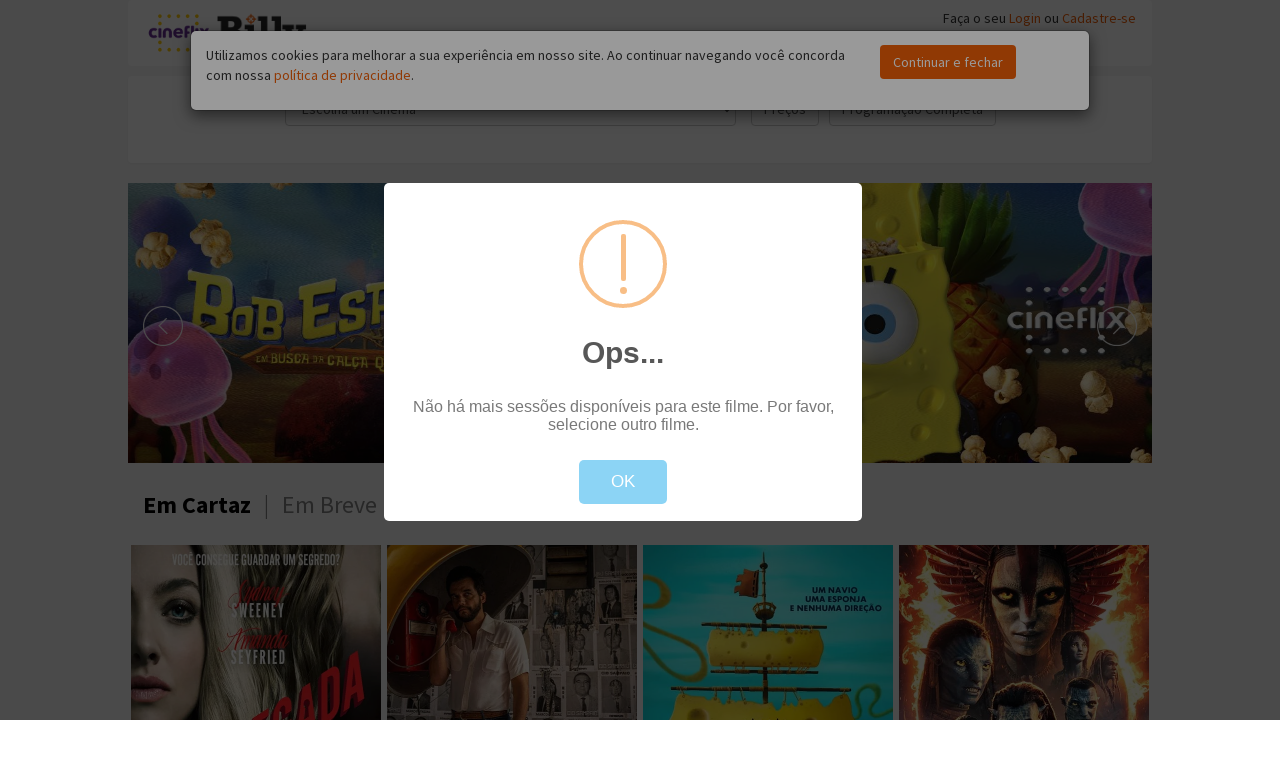

--- FILE ---
content_type: text/html; charset=UTF-8
request_url: https://vendaonline.cineflix.com.br/movie/taylor-swift-the-eras-tour
body_size: 9785
content:
<!DOCTYPE html>
<html  translate="no" lang="pt-br" data-ng-app="app.billy" ng-controller="AppBillyCtrl" class="html" ng-init="initialize()">
<head>
	<title ng-bind="pageMetadata.title">Billy The Ticket</title>
	<meta charset="UTF-8">
    <base href="/" />
	<meta http-equiv="X-UA-Compatible" content="IE=edge">
	<meta name="description" content="Compre seu ingresso online!">
	<meta name="viewport" content="width=device-width, initial-scale=1.0, maximum-scale=1.0, user-scalable=0">
    <script src="libs/js/polyfill.js"></script>
            <!-- Google Tag Manager -->
        <script>(function(w,d,s,l,i){w[l]=w[l]||[];w[l].push({'gtm.start':
                    new Date().getTime(),event:'gtm.js'});var f=d.getElementsByTagName(s)[0],
                j=d.createElement(s),dl=l!='dataLayer'?'&l='+l:'';j.async=true;j.src=
                'https://www.googletagmanager.com/gtm.js?id='+i+dl;f.parentNode.insertBefore(j,f);
            })(window,document,'script','dataLayer','GTM-5PFGZ6S'); console.log("GDA ON")</script>
        <!-- End Google Tag Manager -->
    	<script>
		console.log("BUILD: 2966", "SERVER ID: 5995e8989449");
		window.GA_TRACKING_ID = 'UA-36240126-1';
		window.FB_PIXEL_ID =  '155891339821471';
        window.BILLY = {
            LOADED: false,
            BUILD_NUMBER: '2966'
        };

		window.BUILD_NUMBER = '2966';

        window.customization = {
            PAGE_TITLE_TEMPLATE: "%NOME_FILME% | Billy the Ticket",
            PAGE_META_DESCRIPTION_TEMPLATE: "Compre já o seu ingresso para assistir %NOME_FILME%. Billy the Ticket, seu ingresso online sem papel e sem fila.",
            PRICE_POLICY_HTML: decodeHtmlSpecialChars(`&lt;p style=&quot;margin-left:0px;&quot;&gt;&lt;strong&gt;PAGAMENTO:&lt;/strong&gt;&amp;nbsp;&lt;br&gt;&lt;strong&gt;Nas compras on-line somente&lt;/strong&gt; são aceitos somente cartões de crédito ou pix.&lt;br&gt;Não aceitamos cartão de débito ou dinheiro compras online. Só serão cobradas taxas adicionais nas compras efetuadas pela internet.&amp;nbsp;&lt;/p&gt;&lt;p style=&quot;margin-left:0px;&quot;&gt;&lt;br&gt;&lt;strong&gt;Na bilheteria do cinema&lt;/strong&gt; aceitamos cartões de crédito, débito, dinheiro&amp;nbsp;e pix.&amp;nbsp;&lt;br&gt;Aceitamos Vale Cultura da bandeira Ticket e Sodexo na bilheteria do cinema somente para compras de ingressos; vale cultura não é aceito para compra de pipocas e bebidas. Não aceitamos nenhum tipo de vale alimentação e refeição.&lt;/p&gt;&lt;p style=&quot;margin-left:0px;&quot;&gt;&lt;br&gt;&lt;strong&gt;Filmes, pré-estreias, eventos especiais&lt;/strong&gt; (como shows, festivais, sessões únicas, transmissões ao vivo e programação esportiva), bem como &lt;strong&gt;feriados&lt;/strong&gt; e pontos facultativos, podem ter valores diferenciados conforme dia da semana e horário. Os preços exibidos em nosso site oficial são sempre atualizados; Não nos responsabilizamos por informações de terceiros. Ingressos de cortesia não são válidos em eventos especiais, que possuem tabela diferenciada. &lt;span style=&quot;background-color:rgb(255,255,255);color:rgb(0,0,0);font-family:Arial, Helvetica, sans-serif;&quot;&gt;A diferença reflete a natureza especial da exibição, incluindo elementos exclusivos de artistas renomados. Custos adicionais de produção e licenciamento são incorporados nos valores dos ingressos.&lt;/span&gt;&lt;/p&gt;&lt;p style=&quot;margin-left:0px;&quot;&gt;&amp;nbsp;&lt;/p&gt;&lt;p style=&quot;margin-left:0px;&quot;&gt;&lt;strong&gt;HORÁRIO DE ATENDIMENTO:&lt;/strong&gt;&amp;nbsp;Nossa bilheteria está aberta &lt;strong&gt;todos os dias&lt;/strong&gt;, 1 hora antes da primeira sessão do dia. Atualizamos nosso site semanalmente, às terças-feiras, &lt;span style=&quot;color:rgb(0,0,0);&quot;&gt;com novos horários e sessões para os próximos dias. &lt;/span&gt;Caso a data desejada ainda não tenha horários disponíveis, não se preocupe, em breve adicionaremos novos horários e sessões. Estamos abertos em &lt;strong&gt;TODOS&lt;/strong&gt; os feriados (exceto Natal e Ano Novo).&lt;/p&gt;&lt;p style=&quot;margin-left:0px;&quot;&gt;&amp;nbsp;&lt;/p&gt;&lt;p style=&quot;margin-left:0px;&quot;&gt;&amp;nbsp;&lt;/p&gt;&lt;p style=&quot;margin-left:0px;&quot;&gt;&amp;nbsp;&lt;/p&gt;`),
            PRIVACY_POLICY_HTML: decodeHtmlSpecialChars(`&lt;h3 style=&quot;text-align: center&quot;&gt;POLITICA DE PRIVACIDADE&lt;/h3&gt;
                    &lt;br&gt;

                    &lt;h4 style=&quot;text-align: center&quot;&gt;&lt;b&gt;A Cineflix, respeita e protege sua privacidade&lt;/b&gt;&lt;/h4&gt;
                    &lt;p&gt;O conteúdo desta página, bem como suas atualizações, apresenta a Política de Privacidade e tratamento de dados relativos ao site: www.cineflix.com.br de propriedade exclusiva da empresa Cineflix Participacoes LTDA, com sede Rod. Raposo Tavares S/N via KM22,140 Cotia-SP , inscrita no CNPJ/MF sob o nº 27.327.868/0001-57, em atendimento à Lei 13.709/2018 - Lei Geral de Proteção de Dados (LGPD) e demais leis pertinentes.&lt;/p&gt;
                    &lt;br&gt;
                    
                    &lt;h4&gt;&lt;b&gt;Da coleta de dados&lt;/b&gt;&lt;/h4&gt;
                    &lt;p&gt;Ao se cadastrar em nosso site ou participar de nossas promoções, o site coleta as informações pessoais inseridas pelo usuário da página, tais como: nome, endereço, documentos pessoais (RG e CPF), telefones, e-mails e cartão de crédito.&lt;/p&gt;
                    &lt;p&gt;Todas as informações coletadas são de conhecimento dos usuários, ficando a seu critério fornecê-los ou não, e são necessárias ao registro do usuário em nosso site, possibilitando a compra de produtos e serviços, a participação em pesquisas, promoções, programas de fidelidade, recebimento de informativos sobre ofertas e produtos, bem como possibilitará o contato com a empresa.&lt;/p&gt;
                    &lt;p&gt;Quando o usuário acessa o site, também são coletadas informações automaticamente, como por exemplo as informações sobre servidores, qual o seu navegador, endereço IP, horário de acesso, filmes e sessões pesquisados e outros dados que podem estar disponíveis em cookies presentes no seu dispositivo de acesso, lembrando que a gravação e leitura de cookies poderá ser desativada a partir da configuração em seu navegador. O objetivo dessa coleta automática é personalizar a experiência online do usuário.&lt;/p&gt;
                    &lt;p&gt;A Cineflix utiliza, ainda, a tecnologia de geolocalização em seu site e app para fins de funcionalidades requeridas pelo próprio site e app, como sugerir os cinemas mais próximos do usuário, cinemas onde estejam ocorrendo promoções e sessões com gêneros de filmes que atendam as opções de interesse previamente informadas pelo usuário. A coleta da geolocalização ocorre somente com a permissão do usuário e, assim como o tratamento de dados, fica limitada ao mínimo necessário para atingir as finalidades almejadas.&lt;/p&gt;
                    &lt;br&gt;

                    &lt;h4&gt;&lt;b&gt;Proteção e segurança dos dados&lt;/b&gt;&lt;/h4&gt;
                    &lt;p&gt;Os dados coletados são armazenados pela Cineflix que adota medidas de segurança, técnicas e administrativas aptas a proteger os dados pessoais de acessos não autorizados, e de situações acidentais, ilícitas ou qualquer forma de tratamento inadequado.&lt;/p&gt;
                    &lt;p&gt;Recomenda-se que o usuário não revele o número de identificação e/ou senha de acesso a seus dados cadastrais a ninguém.&lt;/p&gt;
                    &lt;p&gt;O site é destinado às pessoas que tenham, no mínimo, 18 anos de idade, de modo que a Cineflix não solicita informação de identificação pessoal a menores.&lt;/p&gt;
                    &lt;br&gt;

                    &lt;h4&gt;&lt;b&gt;Proteção de dados sensíveis&lt;/b&gt;&lt;/h4&gt;
                    &lt;p&gt;A Cineflix implementa controles de segurança para proteger seus dados.&lt;/p&gt;
                    &lt;p&gt;Adotamos práticas alinhadas aos padrões técnicos e regulatórios de mercado para segurança e privacidade de dados, com ações abrangentes em tecnologia e nos processos organizacionais.&lt;/p&gt;
                    &lt;p&gt;Nossas medidas para preservar seus dados contra acesso, uso, alteração, divulgação ou destruição não autorizados incluem a proteção física e lógica dos ativos, comunicações criptografadas, gestão sobre os acessos, adesão ao desenvolvimento seguro de software e políticas internas de conformidade que inserem a segurança no ciclo de vida dos nossos Serviços.&lt;/p&gt;
                    &lt;p&gt;Utilização do protocolo&lt;/p&gt;
                    &lt;ul&gt;
                        &lt;li&gt;TLS (Transport Layer Security) para o processamento de dados pessoais e informações no site e no App;&lt;/li&gt;
                        &lt;li&gt;Criptografia; e&lt;/li&gt;
                        &lt;li&gt;Controle de acesso aos dados pessoais tratados pelos canais Cineflix.&lt;/li&gt;
                    &lt;/ul&gt;
                    &lt;p&gt;Todos esses controles são continuamente revisados para acompanhar e reagir ao contexto de ameaças na Internet. Ainda assim, não é possível garantir que os nossos serviços sejam completamente invioláveis. Mas fique tranquilo: contamos com equipes preparadas para detectar e responder prontamente, no caso da ocorrência de algum evento ou incidente que comprometa a segurança dos seus dados ou de nossos serviços.&lt;/p&gt;
                    &lt;br&gt;

                    &lt;h4&gt;&lt;b&gt;Retenção dos dados&lt;/b&gt;&lt;/h4&gt;
                    &lt;p&gt;As informações e dados pessoais fornecidos pelo usuário serão mantidas armazenadas por tempo indeterminado, enquanto o cadastro do usuário estiver ativo, ou até que seja solicitada sua exclusão pelo mesmo.&lt;/p&gt;
                    &lt;br&gt;

                    &lt;h4&gt;&lt;b&gt;Encarregado de proteção de dados&lt;/b&gt;&lt;/h4&gt;
                    &lt;p&gt;Os dados fornecidos pelo usuário são protegidos e tratados em estrita observância à legislação em vigor. Caso tenha dúvidas sobre as bases legais para coleta, tratamento e armazenamento de seus dados pessoais, entre em contato com o nosso encarregado de proteção de dados através do seguinte endereço de e-mail: contato@cineflix.com.br .&lt;/p&gt;
                    &lt;br&gt;

                    &lt;h4&gt;&lt;b&gt;Compartilhamento de dados pessoais&lt;/b&gt;&lt;/h4&gt;
                    &lt;p&gt;Os dados pessoais coletados durante a utilização dos canais serão compartilhados com os seguintes terceiros:&lt;/p&gt;
                    &lt;p&gt;a) &lt;b&gt;Meios de pagamento:&lt;/b&gt;&amp;nbsp; A Cineflix poderá contratar terceiros, como gateways de pagamento ou carteiras digitais, para a intermediação dos pagamentos realizados nos canais Cineflix. Apenas os dados pessoais estritamente necessários serão compartilhados com terceiros, com o objetivo de realizar o processamento do pagamento em favor da Cineflix.&lt;/p&gt;
                    &lt;p&gt;b) &lt;b&gt;Antifraude:&lt;/b&gt;&amp;nbsp;A Cineflix poderá utilizar serviços de terceiros para validar as informações fornecidas pelos usuários a fim de evitar transações fraudulentas.&lt;/p&gt;
                    &lt;p&gt;c) &lt;b&gt;Infraestrutura e Armazenamento:&lt;/b&gt;&amp;nbsp;A Cineflix utiliza serviços de armazenamento em nuvem, com nível adequado de segurança da informação, para disponibilização dos canais Cineflix.&lt;/p&gt;
                    &lt;p&gt;d) &lt;b&gt;Obrigações legais e/ou Exercício regular de direitos:&lt;/b&gt;&amp;nbsp;A Cineflix poderá compartilhar os dados pessoais com organizações públicas ou privadas com o objetivo de dar cumprimento às obrigações legais ou exercer seus direitos perante terceiros, nos termos do art. 7º, incisos II e VI.&lt;/p&gt;
                    &lt;br&gt;

                    &lt;p&gt;Salvo por determinação judicial, a Cineflix somente compartilha as informações de usuários mediante consentimento específico do titular, e com fornecedores (distribuidores de filmes, fabricantes de alimentos e bebidas ou qualquer outro produto e serviço adquirido por intermédio deste site); prestadores de serviços (por exemplo empresas de processamento de cartões de crédito; intermediaras de pagamento; programas de sorteio); e empresas integrantes do Grupo Cineflix.&lt;/p&gt;
                    &lt;p&gt;ou&lt;/p&gt;
                    &lt;p&gt;A Cineflix não compartilha os dados pessoais de seus usuários com terceiros a menos que tenha autorização expressa daqueles, ou para atender determinação judicial. Igualmente, a empresa não vende nem aluga informação de seus usuários.&lt;/p&gt;
                    &lt;p&gt;Nas hipóteses em que os dados pessoais do usuário necessitaram ser compartilhados com parceiros comerciais ou patrocinadores, o usuário será notificado, podendo ou não autorizar o compartilhamento, podendo optar por não utilizar um determinado serviço ou não participar de promoções ou concursos.&lt;/p&gt;
                    &lt;br&gt;

                    &lt;h4&gt;&lt;b&gt;Tratamento de dados pessoais&lt;/b&gt;&lt;/h4&gt;
                    &lt;h4&gt;&lt;b&gt;Procedimentos preliminares e proteção ao crédito:&lt;/b&gt;&lt;/h4&gt;
                    &lt;p&gt;&lt;b&gt;I.&amp;nbsp;&amp;nbsp;&amp;nbsp;&amp;nbsp;&amp;nbsp; &lt;/b&gt;Criação de conta na Cineflix;&lt;/p&gt;
                    &lt;p&gt;&lt;b&gt;II.&amp;nbsp;&amp;nbsp;&amp;nbsp;&amp;nbsp; &lt;/b&gt;Adesão ao programa de fidelidade da Cineflix;&lt;/p&gt;
                    &lt;p&gt;&lt;b&gt;III.&amp;nbsp;&amp;nbsp;&amp;nbsp; &lt;/b&gt;Cadastro no mailing e newsletter;&lt;/p&gt;
                    &lt;p&gt;&lt;b&gt;IV.&amp;nbsp;&amp;nbsp;&amp;nbsp; &lt;/b&gt;Recebimento de informação sobre novos lançamentos de filmes e produtos;&lt;/p&gt;
                    &lt;p&gt;&lt;b&gt;V.&amp;nbsp;&amp;nbsp;&amp;nbsp;&amp;nbsp;&amp;nbsp; &lt;/b&gt;Coleta e processamento de pagamentos, incluindo o processamento de pagamentos em cartão de crédito;&lt;/p&gt;
                    &lt;p&gt;&lt;b&gt;VI.&amp;nbsp;&amp;nbsp;&amp;nbsp; &lt;/b&gt;Faturamento e cobrança dos pedidos;&lt;/p&gt;
                    &lt;p&gt;&lt;b&gt;VII.&amp;nbsp;&amp;nbsp; &lt;/b&gt;Fornecimento de atendimento pós-venda ao usuário que desejar informações ou providências, bem como outras funções de gerenciamento de relacionamento com Usuário;&lt;/p&gt;
                    &lt;p&gt;&lt;b&gt;VIII.&amp;nbsp; &lt;/b&gt;Resolução de questionamentos ou reclamações; e&lt;/p&gt;
                    &lt;p&gt;&lt;b&gt;IX.&amp;nbsp;&amp;nbsp;&amp;nbsp;&amp;nbsp; &lt;/b&gt;Resolução de disputas.&lt;/p&gt;
                    &lt;br&gt;

                    &lt;h4&gt;&lt;b&gt;Legítimo interesse:&lt;/b&gt;&lt;/h4&gt;
                    &lt;p&gt;&lt;b&gt;I.&amp;nbsp;&amp;nbsp;&amp;nbsp;&amp;nbsp; &lt;/b&gt;Melhora da performance dos canais Cineflix;&lt;/p&gt;
                    &lt;p&gt;&lt;b&gt;II.&amp;nbsp;&amp;nbsp;&amp;nbsp; &lt;/b&gt;Utilização de cookies e funcionalidades de coleta de informações e dados pessoais, como endereço de IP;&lt;/p&gt;
                    &lt;p&gt;&lt;b&gt;III.&amp;nbsp;&amp;nbsp; &lt;/b&gt;Criação de relatórios de uso internos para o desenvolvimento de novos serviços e conteúdo e aprimoramento dos serviços já oferecidos pelos Canais Cineflix;&lt;/p&gt;
                    &lt;p&gt;&lt;b&gt;IV.&amp;nbsp;&amp;nbsp; &lt;/b&gt;Realização de procedimentos internos de gerenciamento e de negócios, por exemplo, contabilidade, auditorias, gerenciamento de dados principais, verificação antifraude e de crédito;&lt;/p&gt;
                    &lt;p&gt;&lt;b&gt;V.&amp;nbsp;&amp;nbsp;&amp;nbsp;&amp;nbsp; &lt;/b&gt;Marketing e publicidade direta dos usuários;&lt;/p&gt;
                    &lt;p&gt;&lt;b&gt;VI.&amp;nbsp;&amp;nbsp; &lt;/b&gt;Exibição de conteúdo personalizado ao usuário.&lt;/p&gt;
                    &lt;br&gt;

                    &lt;h4&gt;&lt;b&gt;Acesso aos dados pessoais&lt;/b&gt;&lt;/h4&gt;
                    &lt;p&gt;Nos moldes do artigo 18 da Lei 13.709/2018, o usuário pode acessar seus dados a qualquer tempo em nosso site, bem como solicitar confirmação da existência de tratamento; solicitar correção de dados incompletos, inexatos ou desatualizados; anonimização, bloqueio ou eliminação de dados; solicitar portabilidade (nos moldes da lei); solicitar informações de entidades públicas ou privadas com as quais os dados tenham sido compartilhados; bem como solicitar a exclusão de seus dados ou revogar seu consentimento de uso, através de manifestação escrita a Cineflix  por meio do e-mail contato@cineflix.com.br onde também poderá receber auxílio para exercer seus direitos.&lt;/p&gt;
                    &lt;p&gt;Ao solicitar a exclusão das informações, o usuário fica ciente de que haverá o encerramento do cadastro e não poderá mais acessar sua conta ou a qualquer de seus dados, com o consequente cancelamento dos serviços, podendo abrir nova conta a qualquer momento.&lt;/p&gt;
                    &lt;p&gt;Igualmente, caso o usuário não tenha mais interesse em receber e-mails de marketing ou informativos publicitários da Cineflix deverá requerer através do e-mail acima informado.&lt;/p&gt;
                    &lt;p&gt;A Cineflix envidará todos os esforços possíveis para atender as solicitações dos usuários no menor período de tempo possível, respeitados os prazos legais.&lt;/p&gt;
                    &lt;p&gt;Esta Política de Privacidade foi atualizada em 01/09/2020. Caso a Cineflix modifique esta Política de Privacidade, tais alterações serão publicadas de forma visível no site da empresa.&lt;/p&gt;`),
        }

	  	window.dataLayer = window.dataLayer || [];
          
	  	function gtag(){
	  		dataLayer.push(arguments);
	  		console.log("GTAG", arguments);
	  	}

	  	gtag('js', new Date());

	  	const configsGA = {app_version: 'web-'+window.BUILD_NUMBER};

	  	if(location.host.includes('docker') || location.host.includes('local') || location.host.includes('b5s') || location.host.includes('hmg')){
	    	configsGA.traffic_type = 'internal';
	    	console.log("GA = INTERNAL")
		    fbq = function(){
			    console.log("PIXEL", arguments);
		    }
		} else {
							(async ()=> {
					const script = document.createElement('script');
					script.src = 'https://www.googletagmanager.com/gtag/js?id=' + window.GA_TRACKING_ID;
					document.head.appendChild(script);
					console.log("GA = PRODUCTION")
				})();

				(async()=> {
					// Facebook Pixel Code
					!function (f, b, e, v, n, t, s) {
						if (f.fbq) return;
						n = f.fbq = function () {
							n.callMethod ?
								n.callMethod.apply(n, arguments) : n.queue.push(arguments)
						};
						if (!f._fbq) f._fbq = n;
						n.push = n;
						n.loaded = !0;
						n.version = '2.0';
						n.queue = [];
						t = b.createElement(e);
						t.async = !0;
						t.defer = true;
						t.src = v;
						s = b.getElementsByTagName(e)[0];
						s.parentNode.insertBefore(t, s)
					}(window, document, 'script',
						'https://connect.facebook.net/en_US/fbevents.js');
					fbq('init', window.FB_PIXEL_ID);
					fbq('track', 'PageView');
				})()
				
		}

	  	gtag('config', window.GA_TRACKING_ID, configsGA);

		gtag('set', {
			'country' : 'BR',
			'currency': 'BRL'
		});
	</script>


	<link rel="stylesheet" type="text/css" href="libs/bootstrap/css/font-awesome.min.css">
	<link rel="stylesheet" type="text/css" href="libs/bootstrap/css/app.css">
	<link rel="stylesheet" type="text/css" href="libs/bootstrap/css/bootstrap.min.css">
	<link rel="stylesheet" type="text/css" href="libs/bootstrap/css/bootstrap-theme.min.css">
	<link rel="stylesheet" type="text/css" href="libs/jquery/sweetalert/sweetalert.css">
	<!-- build:css dist-assets/styles.css -->
	<link rel="stylesheet" type="text/css" href="libs/css/app.css">
	<link rel="stylesheet" type="text/css" href="libs/css/radialTimer.css">
	<!-- endbuild -->

	<!-- build:js dist-assets/app-libs.js -->
	<script src="libs/angular/angular.min.js"></script>
	<script src="libs/angular/angular-qrcode.js"></script>
	<script src="libs/angular/angular-animate.min.js"></script>
	<script src="libs/angular/angular-sanitize.min.js"></script>
	<script src="libs/angular/angular-cookies.min.js"></script>
	<script src="libs/angular/angular-ui-router.min.js"></script>
	<script src="libs/angular/ngStorage.min.js"></script>
	<script src="libs/angular/smart-table.min.js"></script>
	<script src="libs/angular/ui-bootstrap-tpls-2.4.0.min.js"></script>
	<script src="libs/angular/input-masks/ngMask.min.js"></script>
	<script src="libs/angular/input-masks/angular-input-masks-standalone.min.js"></script>
	<script src="libs/angular/i18n/angular-locale_pt-br.js"></script>
	<script src="libs/jquery/sweetalert/sweetalert.min.js"></script>
	<script src="libs/jquery/jquery-3.2.1.min.js"></script>
	<script src="libs/bootstrap/js/bootstrap.min.js"></script>
	<script src="libs/angular/angular-recaptcha.min.js"></script>
    <script src="libs/socket.io.js"></script>
	<!-- endbuild -->

    <!-- build:js dist-assets/app-libs-async.js async -->
    <script src="libs/js/qrcode.js" async></script>
    <!-- endbuild -->

	<script type="text/javascript" src="angular.env.js"></script>

    <script async type="application/javascript" src="/assets/packages/flutter_inappwebview/assets/web/web_support.js"></script>

	<!-- build:js dist-assets/app-controllers.js defer -->
	<script defer src="controllers/app.js"></script>
	<script defer src="controllers/directives.js"></script>
	<script defer src="controllers/loginCtrl.js"></script>
	<script defer src="controllers/mainCtrl.js"></script>
	<script defer src="controllers/ticketsCtrl.js"></script>
	<script defer src="controllers/services.js"></script>
	<script defer src="controllers/services/stats.service.js"></script>
    <script defer src="controllers/services/socketService.js"></script>
	<script defer src="controllers/recuperaSenhaCtrl.js"></script>
	<script defer src="controllers/filters.js"></script>
	<script defer src="controllers/utils.js"></script>
	<script defer src="controllers/termoUsoCtrl.js"></script>
	<script defer src="controllers/interceptors/routeInterceptor.js"></script>
	<script defer src="controllers/interceptors/interceptorsConfig.js"></script>
	<script defer src="controllers/modal/cineclubeCtrl.js"></script>
	<script defer src="controllers/modal/shoppingListStatusInfoCtrl.js"></script>
	<script defer src="controllers/modal/shoppingListQRCodeCtrl.js"></script>
    <script defer src="controllers/modal/shoppingListQrCodePixCtrl.js"></script>
    <script defer src="controllers/modal/shoppingListBomboCtrl.js"></script>
	<script defer src="controllers/modal/cancelSaleCtrl.js"></script>
	<script defer src="controllers/modal/forgotPasswordCtrl.js"></script>
	<script defer src="controllers/modal/resendEmailCtrl.js"></script>
	<script defer src="controllers/modal/changePasswordCtrl.js"></script>
    <script defer src="controllers/modal/cashbackPasswordCtrl.js"></script>
	<script defer src="controllers/modal/modalPoliticaCompraCtrl.js"></script>
    <script defer src="controllers/modal/aceitaEmailsCtrl.js"></script>
    <script defer src="controllers/modal/selecionaEntregaProduto.js"></script>
	<script defer src="controllers/moduloGeral/sessionCtrl.js"></script>
	<script defer src="controllers/moduloGeral/sessionsCtrl.js"></script>
	<script defer src="controllers/moduloGeral/registerCtrl.js"></script>
	<script defer src="controllers/moduloGeral/mapRoomCtrl.js"></script>
	<script defer src="controllers/moduloGeral/paymentCtrl.js"></script>
	<script defer src="controllers/moduloGeral/shoppingListCtrl.js"></script>
	<script defer src="controllers/moduloGeral/confirmationCtrl.js"></script>
    <script defer src="controllers/moduloGeral/comboShopCtrl.js"></script>
	<script defer src="controllers/homeCtrl.js"></script>
	<script defer src="controllers/moduloCarteira/carteiraComprarMoedasCtrl.js"></script>
	<script defer src="controllers/moduloCarteira/carteiraComprarMoedasFinalizacaoCtrl.js"></script>
	<script defer src="controllers/moduloCarteira/carteiraConsultaMoedasCtrl.js"></script>
	<script defer src="controllers/moduloCarteira/carteiraResgateMoedasCtrl.js"></script>
	<script defer src="controllers/moduloStreaming/streamingPagamentoPinCtrl.js"></script>
	<script defer src="controllers/moduloCarteira/carteiraCupomResgateMoedasCtrl.js"></script>
	<script defer src="controllers/moduloPagamento/paymentCompletedCtrl.js"></script>
	<script defer src="controllers/modal/cookieCtrl.js"></script>
    <script defer src="controllers/modal/updatePreferentialCompany.js"></script>
	<script defer src="controllers/moduloGeral/movieCtrl.js"></script>
    <script defer src="controllers/contatoCtrl.js"></script>
    <script defer src="controllers/moduloGeral/priceListCtrl.js"></script>
    <script defer src="controllers/moduloGeral/fullScheduleCtrl.js"></script>
    <script defer src="controllers/modal/modalScheduleTrailerCtrl.js"></script>
    <script defer src="controllers/modal/classificacaoIndicativaCtrl.js"></script>
	<script defer src="controllers/moduloCashback/consultaCashbackCtrl.js"></script>
    <script defer src="controllers/modal/selecionarProdutosComboCtrl.js"></script>
    <script defer src="https://pay.google.com/gp/p/js/pay.js"></script>
    <script defer src="controllers/moduloGooglePay/conectaGooglePayCtrl.js"></script>
    <!-- endbuild -->


</head>
<body>
    <!-- Google Tag Manager (noscript) -->
    <noscript><iframe src="https://www.googletagmanager.com/ns.html?id=GTM-MXPMGXC2" height="0" width="0" style="display:none;visibility:hidden"></iframe></noscript>
    <!-- End Google Tag Manager (noscript) -->
<div loading-indicator></div>

<div class="div-whitesmoke">
	<div class="main">
		<nav class="navbar navbar-custom">
            			<div class="container-fluid wrapper">
				<div class="navbar-header">
					<button type="button" class="navbar-toggle collapsed" data-toggle="collapse"
							data-target="#app-navbar-collapse">
						<span class="sr-only">Toggle Navigation</span>
						<span class="icon-bar"></span>
						<span class="icon-bar"></span>
						<span class="icon-bar"></span>
					</button>
					<div>
						<a ui-sref="app.home" ng-if="getUrlLogoEmpresa() !== false;">
							<img href="#" loading="lazy" class="hidden-xs" ng-src="{{getUrlLogoEmpresa()}}" height="50" alt="">
							<img href="#" loading="lazy" class="visible-xs center-block" ng-src="{{getUrlLogoEmpresa()}}" height="45"
								 alt="" style="padding-left: 44px;">
						</a>
						<a ui-sref="app.home">
							<img href="#" class="hidden-xs" src="./libs/img/logo_billy.png" width="90" loading="lazy"
								 alt="">
							<img href="#" class="visible-xs center-block" ng-if="getUrlLogoEmpresa() === false;" loading="lazy"
								 src="./libs/img/logo_billy.png" width="130" height="65" alt=""
								 style="padding-left: 20px;">
						</a>
					</div>
				</div>
				<div class="collapse navbar-collapse" id="app-navbar-collapse">
					<div class="container-fluid">
						<div class="row hidden-xs">
							<nav>
								<ul class="nav navbar-right inline-navbar">
									<li ng-if="isLogado()">
										<div class="btn-group navbar-dropdown-billy-btn" uib-dropdown
											 style="padding: 10px 15px; margin-top: -23px;">
										      	<span id="top-user-navbar-btn" uib-dropdown-toggle
													  class="navbar-dropdown-billy">
													<div style="display: inline-block; margin-right: 5px">
														<i class="fa fa-user fa-2x"></i>
													</div>
													<div style="display: inline-block">
														<small>Olá</small><br/>
														<strong style="font-size: 110%; line-height: 0">{{getNomeUsuario()}} <span
																	class="caret"></span></strong>
													</div>
										      	</span>
											<ul class="dropdown-menu" uib-dropdown-menu role="menu"
												aria-labelledby="top-user-navbar-btn">
												<li role="menuitem">
													<a ui-sref="app.register">
														<i class="fa fa-user"></i>&nbsp;Alterar Dados
													</a>
												</li>
												<li class="divider"></li>
												<li role="menuitem">
													<a href="" ng-click="logout()">
														<i class="fa fa-sign-out"></i>&nbsp;Sair
													</a>
												</li>
											</ul>
										</div>
									</li>
<!--
									<li ng-if="isLogado() && enableCashback === 'N'">
										<a ui-sref="app.coinsList" class="navbar-dropdown-billy">
											<div style="display: inline-block">
												<img src="libs/img/carteira/logo-menu.png" style="vertical-align: initial;">
											</div>
										</a>
									</li>
-->
									<li ng-if="isLogado() && enableCashback === 'S'">
										<a ui-sref="app.cashbackList" class="navbar-dropdown-billy">
										<div style="display: inline-block; margin-right: 5px">
										<img src="libs/img/carteira/money-bag-32.png" style="vertical-align: initial;">
										</div>
											<div style="display: inline-block">	
												<strong style="font-size: 110%; line-height: 0">{{saldoAtual | currency}}</strong><br/>
												<small>Saldo em cashback</small>
											</div>
										</a>
									</li>
									<li ng-if="isLogado()">
										<a ui-sref="app.shoppingList" class="navbar-dropdown-billy">
											<div style="display: inline-block">
												<small>Minhas</small><br/>
												<strong style="font-size: 110%; line-height: 0">Compras</strong>
											</div>
										</a>
									</li>
									<li ng-if="!isLogado()">
										Faça o seu
										<a class="navbar-billy-deslogado" ui-sref="app.login" href="">Login</a> ou
										<a class="navbar-billy-deslogado" ui-sref="app.register">Cadastre-se</a>
									</li>
								</ul>
							</nav>
						</div>
					</div>
					<div class="row visible-xs">
						<div class="col-xs-12 top10 text-center">
							<nav>
								<ul class="nav text-center">
                                    <li>
                                        <a href="/prices">Preços</a>
                                    </li>
									<li>
										<a ui-sref="app.register" class="header" ng-if="!isLogado()">
											<i class="fa fa-pencil"></i>&nbsp;Cadastre-se
										</a>
									</li>
									<li>
										<a ui-sref="app.login" ng-if="!isLogado()">
											<i class="fa fa-user"></i>&nbsp;Login
										</a>
									</li>
									<li>
										<a ui-sref="app.coinsList" ng-if="isLogado() && enableCashback === 'N'">
											<i class="fa fa-list"></i>&nbsp;Carteira Digital
										</a>
									</li>
									<li>
										<a ui-sref="app.cashbackList" ng-if="isLogado() && enableCashback === 'S'">
										<img src="libs/img/carteira/money-bag-16.png" style="vertical-align: initial;">&nbsp;Cashback
										</a>
									</li>
									<li>
										<a ui-sref="app.shoppingList" ng-if="isLogado()">
											<i class="fa fa-list"></i>&nbsp;Minhas Compras
										</a>
									</li>
									<li>
										<a ui-sref="app.register" ng-if="isLogado()">
											<i class="fa fa-user"></i>&nbsp;Alterar Dados
										</a>
									</li>
									<li>
										<a href="" ng-click="logout()" ng-if="isLogado()">
											<i class="fa fa-sign-out"></i>&nbsp;Sair
										</a>
									</li>
								</ul>
							</nav>
						</div>
					</div>
				</div>
			</div>
		</nav>

		<div class="container-fluid main-fluid app-body" ui-view style="min-height: {{iMinHeigth}}px;"></div>

		<footer class="navbar navbar-default app-footer wrapper" style="margin-bottom: 0; ">
			<div class="container-fluid">
				<div class="row">
					<div class="col-xs-2 col-sm-3 col-md-4 text-center">
						<div class="hidden-xs">
							<b>Aceitamos:</b>
						</div>
					</div>
					<div class="col-xs-8 col-sm-6 col-md-4 text-center">
						<img class="img-responsive center-block" src="./libs/img/cartoes_padrao.png">
					</div>
                    <div class="col-xs-6 col-md-4 text-right visible-xs visible-sm">
                        <span>
                            <a href="/prices/{{cinemaSelecionado}}" class="form-control btn btn-tertiary" style="height: 100%; padding: 16px;">Preços</a>
                        </span>
                    </div>
                    <div class="col-xs-6 col-md-4 text-left">
                        <span>
                            <a ui-sref="app.contato"><button type="button" class="btn"  style="background-color: #29aae1;color: #fff;"><strong>PRECISA DE AJUDA?</strong><br>FALE CONOSCO</button></a>
                        </span>
                    </div>
<!--					<div class="col-xs-12 col-sm-3 col-md-2 text-center"> TESTE COMMIT-->
<!--						<i class="fa fa-envelope text-color-orange" aria-hidden="true"></i>-->
<!--						<a class="text-color-orange" ng-href="http://www.cineflix.com.br/contato/billy/">Atendimento</a>-->
<!--					</div>-->
				</div>
				<div class="row">
					<div class="col-md-10 col-md-offset-1">
						<hr>
					</div>
				</div>
				<div class="row">
					<div class="col-md-10 col-md-offset-1 text-center">
						<small><a href="https://www.cineflix.com.br">cineflix.com.br</a> Cineflix Participações Ltda - CNPJ 27.327.868/0001-57 </small>					</div>
				</div>
                <div class="row">
                    <div class="col-md-10 col-md-offset-1 text-center">
                        <a ui-sref="app.termo" style="text-decoration:none">Política de privacidade</a>
                    </div>
                </div>
				<div class="row">
					<div class="col-md-10 col-md-offset-1 text-center">
						<small>&copy;2023 - Copyright Cineflix - todos os direitos reservados</small><br/>                        <small style="color: lightgray">Build Number: 2966 / Server ID: 5995e8989449</small>
					</div>
				</div>
			</div>
		</footer>
	</div>
</div>
<link href="https://fonts.googleapis.com/css?family=Source+Sans+Pro%3A400%2C600%2C700" rel="stylesheet" media="none" onload="if(media!=='all')media='all'" >
<script defer src="https://static.cloudflareinsights.com/beacon.min.js/vcd15cbe7772f49c399c6a5babf22c1241717689176015" integrity="sha512-ZpsOmlRQV6y907TI0dKBHq9Md29nnaEIPlkf84rnaERnq6zvWvPUqr2ft8M1aS28oN72PdrCzSjY4U6VaAw1EQ==" data-cf-beacon='{"version":"2024.11.0","token":"821d5fc913564b52babba18d25e9405a","server_timing":{"name":{"cfCacheStatus":true,"cfEdge":true,"cfExtPri":true,"cfL4":true,"cfOrigin":true,"cfSpeedBrain":true},"location_startswith":null}}' crossorigin="anonymous"></script>
</body>
</html>


--- FILE ---
content_type: text/html; charset=UTF-8
request_url: https://vendaonline.cineflix.com.br/assets/packages/flutter_inappwebview/assets/web/web_support.js
body_size: 9316
content:
<!DOCTYPE html>
<html  translate="no" lang="pt-br" data-ng-app="app.billy" ng-controller="AppBillyCtrl" class="html" ng-init="initialize()">
<head>
	<title ng-bind="pageMetadata.title">Billy The Ticket</title>
	<meta charset="UTF-8">
    <base href="/" />
	<meta http-equiv="X-UA-Compatible" content="IE=edge">
	<meta name="description" content="Compre seu ingresso online!">
	<meta name="viewport" content="width=device-width, initial-scale=1.0, maximum-scale=1.0, user-scalable=0">
    <script src="libs/js/polyfill.js"></script>
            <!-- Google Tag Manager -->
        <script>(function(w,d,s,l,i){w[l]=w[l]||[];w[l].push({'gtm.start':
                    new Date().getTime(),event:'gtm.js'});var f=d.getElementsByTagName(s)[0],
                j=d.createElement(s),dl=l!='dataLayer'?'&l='+l:'';j.async=true;j.src=
                'https://www.googletagmanager.com/gtm.js?id='+i+dl;f.parentNode.insertBefore(j,f);
            })(window,document,'script','dataLayer','GTM-5PFGZ6S'); console.log("GDA ON")</script>
        <!-- End Google Tag Manager -->
    	<script>
		console.log("BUILD: 2966", "SERVER ID: 5995e8989449");
		window.GA_TRACKING_ID = 'UA-36240126-1';
		window.FB_PIXEL_ID =  '155891339821471';
        window.BILLY = {
            LOADED: false,
            BUILD_NUMBER: '2966'
        };

		window.BUILD_NUMBER = '2966';

        window.customization = {
            PAGE_TITLE_TEMPLATE: "%NOME_FILME% | Billy the Ticket",
            PAGE_META_DESCRIPTION_TEMPLATE: "Compre já o seu ingresso para assistir %NOME_FILME%. Billy the Ticket, seu ingresso online sem papel e sem fila.",
            PRICE_POLICY_HTML: decodeHtmlSpecialChars(`&lt;p style=&quot;margin-left:0px;&quot;&gt;&lt;strong&gt;PAGAMENTO:&lt;/strong&gt;&amp;nbsp;&lt;br&gt;&lt;strong&gt;Nas compras on-line somente&lt;/strong&gt; são aceitos somente cartões de crédito ou pix.&lt;br&gt;Não aceitamos cartão de débito ou dinheiro compras online. Só serão cobradas taxas adicionais nas compras efetuadas pela internet.&amp;nbsp;&lt;/p&gt;&lt;p style=&quot;margin-left:0px;&quot;&gt;&lt;br&gt;&lt;strong&gt;Na bilheteria do cinema&lt;/strong&gt; aceitamos cartões de crédito, débito, dinheiro&amp;nbsp;e pix.&amp;nbsp;&lt;br&gt;Aceitamos Vale Cultura da bandeira Ticket e Sodexo na bilheteria do cinema somente para compras de ingressos; vale cultura não é aceito para compra de pipocas e bebidas. Não aceitamos nenhum tipo de vale alimentação e refeição.&lt;/p&gt;&lt;p style=&quot;margin-left:0px;&quot;&gt;&lt;br&gt;&lt;strong&gt;Filmes, pré-estreias, eventos especiais&lt;/strong&gt; (como shows, festivais, sessões únicas, transmissões ao vivo e programação esportiva), bem como &lt;strong&gt;feriados&lt;/strong&gt; e pontos facultativos, podem ter valores diferenciados conforme dia da semana e horário. Os preços exibidos em nosso site oficial são sempre atualizados; Não nos responsabilizamos por informações de terceiros. Ingressos de cortesia não são válidos em eventos especiais, que possuem tabela diferenciada. &lt;span style=&quot;background-color:rgb(255,255,255);color:rgb(0,0,0);font-family:Arial, Helvetica, sans-serif;&quot;&gt;A diferença reflete a natureza especial da exibição, incluindo elementos exclusivos de artistas renomados. Custos adicionais de produção e licenciamento são incorporados nos valores dos ingressos.&lt;/span&gt;&lt;/p&gt;&lt;p style=&quot;margin-left:0px;&quot;&gt;&amp;nbsp;&lt;/p&gt;&lt;p style=&quot;margin-left:0px;&quot;&gt;&lt;strong&gt;HORÁRIO DE ATENDIMENTO:&lt;/strong&gt;&amp;nbsp;Nossa bilheteria está aberta &lt;strong&gt;todos os dias&lt;/strong&gt;, 1 hora antes da primeira sessão do dia. Atualizamos nosso site semanalmente, às terças-feiras, &lt;span style=&quot;color:rgb(0,0,0);&quot;&gt;com novos horários e sessões para os próximos dias. &lt;/span&gt;Caso a data desejada ainda não tenha horários disponíveis, não se preocupe, em breve adicionaremos novos horários e sessões. Estamos abertos em &lt;strong&gt;TODOS&lt;/strong&gt; os feriados (exceto Natal e Ano Novo).&lt;/p&gt;&lt;p style=&quot;margin-left:0px;&quot;&gt;&amp;nbsp;&lt;/p&gt;&lt;p style=&quot;margin-left:0px;&quot;&gt;&amp;nbsp;&lt;/p&gt;&lt;p style=&quot;margin-left:0px;&quot;&gt;&amp;nbsp;&lt;/p&gt;`),
            PRIVACY_POLICY_HTML: decodeHtmlSpecialChars(`&lt;h3 style=&quot;text-align: center&quot;&gt;POLITICA DE PRIVACIDADE&lt;/h3&gt;
                    &lt;br&gt;

                    &lt;h4 style=&quot;text-align: center&quot;&gt;&lt;b&gt;A Cineflix, respeita e protege sua privacidade&lt;/b&gt;&lt;/h4&gt;
                    &lt;p&gt;O conteúdo desta página, bem como suas atualizações, apresenta a Política de Privacidade e tratamento de dados relativos ao site: www.cineflix.com.br de propriedade exclusiva da empresa Cineflix Participacoes LTDA, com sede Rod. Raposo Tavares S/N via KM22,140 Cotia-SP , inscrita no CNPJ/MF sob o nº 27.327.868/0001-57, em atendimento à Lei 13.709/2018 - Lei Geral de Proteção de Dados (LGPD) e demais leis pertinentes.&lt;/p&gt;
                    &lt;br&gt;
                    
                    &lt;h4&gt;&lt;b&gt;Da coleta de dados&lt;/b&gt;&lt;/h4&gt;
                    &lt;p&gt;Ao se cadastrar em nosso site ou participar de nossas promoções, o site coleta as informações pessoais inseridas pelo usuário da página, tais como: nome, endereço, documentos pessoais (RG e CPF), telefones, e-mails e cartão de crédito.&lt;/p&gt;
                    &lt;p&gt;Todas as informações coletadas são de conhecimento dos usuários, ficando a seu critério fornecê-los ou não, e são necessárias ao registro do usuário em nosso site, possibilitando a compra de produtos e serviços, a participação em pesquisas, promoções, programas de fidelidade, recebimento de informativos sobre ofertas e produtos, bem como possibilitará o contato com a empresa.&lt;/p&gt;
                    &lt;p&gt;Quando o usuário acessa o site, também são coletadas informações automaticamente, como por exemplo as informações sobre servidores, qual o seu navegador, endereço IP, horário de acesso, filmes e sessões pesquisados e outros dados que podem estar disponíveis em cookies presentes no seu dispositivo de acesso, lembrando que a gravação e leitura de cookies poderá ser desativada a partir da configuração em seu navegador. O objetivo dessa coleta automática é personalizar a experiência online do usuário.&lt;/p&gt;
                    &lt;p&gt;A Cineflix utiliza, ainda, a tecnologia de geolocalização em seu site e app para fins de funcionalidades requeridas pelo próprio site e app, como sugerir os cinemas mais próximos do usuário, cinemas onde estejam ocorrendo promoções e sessões com gêneros de filmes que atendam as opções de interesse previamente informadas pelo usuário. A coleta da geolocalização ocorre somente com a permissão do usuário e, assim como o tratamento de dados, fica limitada ao mínimo necessário para atingir as finalidades almejadas.&lt;/p&gt;
                    &lt;br&gt;

                    &lt;h4&gt;&lt;b&gt;Proteção e segurança dos dados&lt;/b&gt;&lt;/h4&gt;
                    &lt;p&gt;Os dados coletados são armazenados pela Cineflix que adota medidas de segurança, técnicas e administrativas aptas a proteger os dados pessoais de acessos não autorizados, e de situações acidentais, ilícitas ou qualquer forma de tratamento inadequado.&lt;/p&gt;
                    &lt;p&gt;Recomenda-se que o usuário não revele o número de identificação e/ou senha de acesso a seus dados cadastrais a ninguém.&lt;/p&gt;
                    &lt;p&gt;O site é destinado às pessoas que tenham, no mínimo, 18 anos de idade, de modo que a Cineflix não solicita informação de identificação pessoal a menores.&lt;/p&gt;
                    &lt;br&gt;

                    &lt;h4&gt;&lt;b&gt;Proteção de dados sensíveis&lt;/b&gt;&lt;/h4&gt;
                    &lt;p&gt;A Cineflix implementa controles de segurança para proteger seus dados.&lt;/p&gt;
                    &lt;p&gt;Adotamos práticas alinhadas aos padrões técnicos e regulatórios de mercado para segurança e privacidade de dados, com ações abrangentes em tecnologia e nos processos organizacionais.&lt;/p&gt;
                    &lt;p&gt;Nossas medidas para preservar seus dados contra acesso, uso, alteração, divulgação ou destruição não autorizados incluem a proteção física e lógica dos ativos, comunicações criptografadas, gestão sobre os acessos, adesão ao desenvolvimento seguro de software e políticas internas de conformidade que inserem a segurança no ciclo de vida dos nossos Serviços.&lt;/p&gt;
                    &lt;p&gt;Utilização do protocolo&lt;/p&gt;
                    &lt;ul&gt;
                        &lt;li&gt;TLS (Transport Layer Security) para o processamento de dados pessoais e informações no site e no App;&lt;/li&gt;
                        &lt;li&gt;Criptografia; e&lt;/li&gt;
                        &lt;li&gt;Controle de acesso aos dados pessoais tratados pelos canais Cineflix.&lt;/li&gt;
                    &lt;/ul&gt;
                    &lt;p&gt;Todos esses controles são continuamente revisados para acompanhar e reagir ao contexto de ameaças na Internet. Ainda assim, não é possível garantir que os nossos serviços sejam completamente invioláveis. Mas fique tranquilo: contamos com equipes preparadas para detectar e responder prontamente, no caso da ocorrência de algum evento ou incidente que comprometa a segurança dos seus dados ou de nossos serviços.&lt;/p&gt;
                    &lt;br&gt;

                    &lt;h4&gt;&lt;b&gt;Retenção dos dados&lt;/b&gt;&lt;/h4&gt;
                    &lt;p&gt;As informações e dados pessoais fornecidos pelo usuário serão mantidas armazenadas por tempo indeterminado, enquanto o cadastro do usuário estiver ativo, ou até que seja solicitada sua exclusão pelo mesmo.&lt;/p&gt;
                    &lt;br&gt;

                    &lt;h4&gt;&lt;b&gt;Encarregado de proteção de dados&lt;/b&gt;&lt;/h4&gt;
                    &lt;p&gt;Os dados fornecidos pelo usuário são protegidos e tratados em estrita observância à legislação em vigor. Caso tenha dúvidas sobre as bases legais para coleta, tratamento e armazenamento de seus dados pessoais, entre em contato com o nosso encarregado de proteção de dados através do seguinte endereço de e-mail: contato@cineflix.com.br .&lt;/p&gt;
                    &lt;br&gt;

                    &lt;h4&gt;&lt;b&gt;Compartilhamento de dados pessoais&lt;/b&gt;&lt;/h4&gt;
                    &lt;p&gt;Os dados pessoais coletados durante a utilização dos canais serão compartilhados com os seguintes terceiros:&lt;/p&gt;
                    &lt;p&gt;a) &lt;b&gt;Meios de pagamento:&lt;/b&gt;&amp;nbsp; A Cineflix poderá contratar terceiros, como gateways de pagamento ou carteiras digitais, para a intermediação dos pagamentos realizados nos canais Cineflix. Apenas os dados pessoais estritamente necessários serão compartilhados com terceiros, com o objetivo de realizar o processamento do pagamento em favor da Cineflix.&lt;/p&gt;
                    &lt;p&gt;b) &lt;b&gt;Antifraude:&lt;/b&gt;&amp;nbsp;A Cineflix poderá utilizar serviços de terceiros para validar as informações fornecidas pelos usuários a fim de evitar transações fraudulentas.&lt;/p&gt;
                    &lt;p&gt;c) &lt;b&gt;Infraestrutura e Armazenamento:&lt;/b&gt;&amp;nbsp;A Cineflix utiliza serviços de armazenamento em nuvem, com nível adequado de segurança da informação, para disponibilização dos canais Cineflix.&lt;/p&gt;
                    &lt;p&gt;d) &lt;b&gt;Obrigações legais e/ou Exercício regular de direitos:&lt;/b&gt;&amp;nbsp;A Cineflix poderá compartilhar os dados pessoais com organizações públicas ou privadas com o objetivo de dar cumprimento às obrigações legais ou exercer seus direitos perante terceiros, nos termos do art. 7º, incisos II e VI.&lt;/p&gt;
                    &lt;br&gt;

                    &lt;p&gt;Salvo por determinação judicial, a Cineflix somente compartilha as informações de usuários mediante consentimento específico do titular, e com fornecedores (distribuidores de filmes, fabricantes de alimentos e bebidas ou qualquer outro produto e serviço adquirido por intermédio deste site); prestadores de serviços (por exemplo empresas de processamento de cartões de crédito; intermediaras de pagamento; programas de sorteio); e empresas integrantes do Grupo Cineflix.&lt;/p&gt;
                    &lt;p&gt;ou&lt;/p&gt;
                    &lt;p&gt;A Cineflix não compartilha os dados pessoais de seus usuários com terceiros a menos que tenha autorização expressa daqueles, ou para atender determinação judicial. Igualmente, a empresa não vende nem aluga informação de seus usuários.&lt;/p&gt;
                    &lt;p&gt;Nas hipóteses em que os dados pessoais do usuário necessitaram ser compartilhados com parceiros comerciais ou patrocinadores, o usuário será notificado, podendo ou não autorizar o compartilhamento, podendo optar por não utilizar um determinado serviço ou não participar de promoções ou concursos.&lt;/p&gt;
                    &lt;br&gt;

                    &lt;h4&gt;&lt;b&gt;Tratamento de dados pessoais&lt;/b&gt;&lt;/h4&gt;
                    &lt;h4&gt;&lt;b&gt;Procedimentos preliminares e proteção ao crédito:&lt;/b&gt;&lt;/h4&gt;
                    &lt;p&gt;&lt;b&gt;I.&amp;nbsp;&amp;nbsp;&amp;nbsp;&amp;nbsp;&amp;nbsp; &lt;/b&gt;Criação de conta na Cineflix;&lt;/p&gt;
                    &lt;p&gt;&lt;b&gt;II.&amp;nbsp;&amp;nbsp;&amp;nbsp;&amp;nbsp; &lt;/b&gt;Adesão ao programa de fidelidade da Cineflix;&lt;/p&gt;
                    &lt;p&gt;&lt;b&gt;III.&amp;nbsp;&amp;nbsp;&amp;nbsp; &lt;/b&gt;Cadastro no mailing e newsletter;&lt;/p&gt;
                    &lt;p&gt;&lt;b&gt;IV.&amp;nbsp;&amp;nbsp;&amp;nbsp; &lt;/b&gt;Recebimento de informação sobre novos lançamentos de filmes e produtos;&lt;/p&gt;
                    &lt;p&gt;&lt;b&gt;V.&amp;nbsp;&amp;nbsp;&amp;nbsp;&amp;nbsp;&amp;nbsp; &lt;/b&gt;Coleta e processamento de pagamentos, incluindo o processamento de pagamentos em cartão de crédito;&lt;/p&gt;
                    &lt;p&gt;&lt;b&gt;VI.&amp;nbsp;&amp;nbsp;&amp;nbsp; &lt;/b&gt;Faturamento e cobrança dos pedidos;&lt;/p&gt;
                    &lt;p&gt;&lt;b&gt;VII.&amp;nbsp;&amp;nbsp; &lt;/b&gt;Fornecimento de atendimento pós-venda ao usuário que desejar informações ou providências, bem como outras funções de gerenciamento de relacionamento com Usuário;&lt;/p&gt;
                    &lt;p&gt;&lt;b&gt;VIII.&amp;nbsp; &lt;/b&gt;Resolução de questionamentos ou reclamações; e&lt;/p&gt;
                    &lt;p&gt;&lt;b&gt;IX.&amp;nbsp;&amp;nbsp;&amp;nbsp;&amp;nbsp; &lt;/b&gt;Resolução de disputas.&lt;/p&gt;
                    &lt;br&gt;

                    &lt;h4&gt;&lt;b&gt;Legítimo interesse:&lt;/b&gt;&lt;/h4&gt;
                    &lt;p&gt;&lt;b&gt;I.&amp;nbsp;&amp;nbsp;&amp;nbsp;&amp;nbsp; &lt;/b&gt;Melhora da performance dos canais Cineflix;&lt;/p&gt;
                    &lt;p&gt;&lt;b&gt;II.&amp;nbsp;&amp;nbsp;&amp;nbsp; &lt;/b&gt;Utilização de cookies e funcionalidades de coleta de informações e dados pessoais, como endereço de IP;&lt;/p&gt;
                    &lt;p&gt;&lt;b&gt;III.&amp;nbsp;&amp;nbsp; &lt;/b&gt;Criação de relatórios de uso internos para o desenvolvimento de novos serviços e conteúdo e aprimoramento dos serviços já oferecidos pelos Canais Cineflix;&lt;/p&gt;
                    &lt;p&gt;&lt;b&gt;IV.&amp;nbsp;&amp;nbsp; &lt;/b&gt;Realização de procedimentos internos de gerenciamento e de negócios, por exemplo, contabilidade, auditorias, gerenciamento de dados principais, verificação antifraude e de crédito;&lt;/p&gt;
                    &lt;p&gt;&lt;b&gt;V.&amp;nbsp;&amp;nbsp;&amp;nbsp;&amp;nbsp; &lt;/b&gt;Marketing e publicidade direta dos usuários;&lt;/p&gt;
                    &lt;p&gt;&lt;b&gt;VI.&amp;nbsp;&amp;nbsp; &lt;/b&gt;Exibição de conteúdo personalizado ao usuário.&lt;/p&gt;
                    &lt;br&gt;

                    &lt;h4&gt;&lt;b&gt;Acesso aos dados pessoais&lt;/b&gt;&lt;/h4&gt;
                    &lt;p&gt;Nos moldes do artigo 18 da Lei 13.709/2018, o usuário pode acessar seus dados a qualquer tempo em nosso site, bem como solicitar confirmação da existência de tratamento; solicitar correção de dados incompletos, inexatos ou desatualizados; anonimização, bloqueio ou eliminação de dados; solicitar portabilidade (nos moldes da lei); solicitar informações de entidades públicas ou privadas com as quais os dados tenham sido compartilhados; bem como solicitar a exclusão de seus dados ou revogar seu consentimento de uso, através de manifestação escrita a Cineflix  por meio do e-mail contato@cineflix.com.br onde também poderá receber auxílio para exercer seus direitos.&lt;/p&gt;
                    &lt;p&gt;Ao solicitar a exclusão das informações, o usuário fica ciente de que haverá o encerramento do cadastro e não poderá mais acessar sua conta ou a qualquer de seus dados, com o consequente cancelamento dos serviços, podendo abrir nova conta a qualquer momento.&lt;/p&gt;
                    &lt;p&gt;Igualmente, caso o usuário não tenha mais interesse em receber e-mails de marketing ou informativos publicitários da Cineflix deverá requerer através do e-mail acima informado.&lt;/p&gt;
                    &lt;p&gt;A Cineflix envidará todos os esforços possíveis para atender as solicitações dos usuários no menor período de tempo possível, respeitados os prazos legais.&lt;/p&gt;
                    &lt;p&gt;Esta Política de Privacidade foi atualizada em 01/09/2020. Caso a Cineflix modifique esta Política de Privacidade, tais alterações serão publicadas de forma visível no site da empresa.&lt;/p&gt;`),
        }

	  	window.dataLayer = window.dataLayer || [];
          
	  	function gtag(){
	  		dataLayer.push(arguments);
	  		console.log("GTAG", arguments);
	  	}

	  	gtag('js', new Date());

	  	const configsGA = {app_version: 'web-'+window.BUILD_NUMBER};

	  	if(location.host.includes('docker') || location.host.includes('local') || location.host.includes('b5s') || location.host.includes('hmg')){
	    	configsGA.traffic_type = 'internal';
	    	console.log("GA = INTERNAL")
		    fbq = function(){
			    console.log("PIXEL", arguments);
		    }
		} else {
							(async ()=> {
					const script = document.createElement('script');
					script.src = 'https://www.googletagmanager.com/gtag/js?id=' + window.GA_TRACKING_ID;
					document.head.appendChild(script);
					console.log("GA = PRODUCTION")
				})();

				(async()=> {
					// Facebook Pixel Code
					!function (f, b, e, v, n, t, s) {
						if (f.fbq) return;
						n = f.fbq = function () {
							n.callMethod ?
								n.callMethod.apply(n, arguments) : n.queue.push(arguments)
						};
						if (!f._fbq) f._fbq = n;
						n.push = n;
						n.loaded = !0;
						n.version = '2.0';
						n.queue = [];
						t = b.createElement(e);
						t.async = !0;
						t.defer = true;
						t.src = v;
						s = b.getElementsByTagName(e)[0];
						s.parentNode.insertBefore(t, s)
					}(window, document, 'script',
						'https://connect.facebook.net/en_US/fbevents.js');
					fbq('init', window.FB_PIXEL_ID);
					fbq('track', 'PageView');
				})()
				
		}

	  	gtag('config', window.GA_TRACKING_ID, configsGA);

		gtag('set', {
			'country' : 'BR',
			'currency': 'BRL'
		});
	</script>


	<link rel="stylesheet" type="text/css" href="libs/bootstrap/css/font-awesome.min.css">
	<link rel="stylesheet" type="text/css" href="libs/bootstrap/css/app.css">
	<link rel="stylesheet" type="text/css" href="libs/bootstrap/css/bootstrap.min.css">
	<link rel="stylesheet" type="text/css" href="libs/bootstrap/css/bootstrap-theme.min.css">
	<link rel="stylesheet" type="text/css" href="libs/jquery/sweetalert/sweetalert.css">
	<!-- build:css dist-assets/styles.css -->
	<link rel="stylesheet" type="text/css" href="libs/css/app.css">
	<link rel="stylesheet" type="text/css" href="libs/css/radialTimer.css">
	<!-- endbuild -->

	<!-- build:js dist-assets/app-libs.js -->
	<script src="libs/angular/angular.min.js"></script>
	<script src="libs/angular/angular-qrcode.js"></script>
	<script src="libs/angular/angular-animate.min.js"></script>
	<script src="libs/angular/angular-sanitize.min.js"></script>
	<script src="libs/angular/angular-cookies.min.js"></script>
	<script src="libs/angular/angular-ui-router.min.js"></script>
	<script src="libs/angular/ngStorage.min.js"></script>
	<script src="libs/angular/smart-table.min.js"></script>
	<script src="libs/angular/ui-bootstrap-tpls-2.4.0.min.js"></script>
	<script src="libs/angular/input-masks/ngMask.min.js"></script>
	<script src="libs/angular/input-masks/angular-input-masks-standalone.min.js"></script>
	<script src="libs/angular/i18n/angular-locale_pt-br.js"></script>
	<script src="libs/jquery/sweetalert/sweetalert.min.js"></script>
	<script src="libs/jquery/jquery-3.2.1.min.js"></script>
	<script src="libs/bootstrap/js/bootstrap.min.js"></script>
	<script src="libs/angular/angular-recaptcha.min.js"></script>
    <script src="libs/socket.io.js"></script>
	<!-- endbuild -->

    <!-- build:js dist-assets/app-libs-async.js async -->
    <script src="libs/js/qrcode.js" async></script>
    <!-- endbuild -->

	<script type="text/javascript" src="angular.env.js"></script>

    <script async type="application/javascript" src="/assets/packages/flutter_inappwebview/assets/web/web_support.js"></script>

	<!-- build:js dist-assets/app-controllers.js defer -->
	<script defer src="controllers/app.js"></script>
	<script defer src="controllers/directives.js"></script>
	<script defer src="controllers/loginCtrl.js"></script>
	<script defer src="controllers/mainCtrl.js"></script>
	<script defer src="controllers/ticketsCtrl.js"></script>
	<script defer src="controllers/services.js"></script>
	<script defer src="controllers/services/stats.service.js"></script>
    <script defer src="controllers/services/socketService.js"></script>
	<script defer src="controllers/recuperaSenhaCtrl.js"></script>
	<script defer src="controllers/filters.js"></script>
	<script defer src="controllers/utils.js"></script>
	<script defer src="controllers/termoUsoCtrl.js"></script>
	<script defer src="controllers/interceptors/routeInterceptor.js"></script>
	<script defer src="controllers/interceptors/interceptorsConfig.js"></script>
	<script defer src="controllers/modal/cineclubeCtrl.js"></script>
	<script defer src="controllers/modal/shoppingListStatusInfoCtrl.js"></script>
	<script defer src="controllers/modal/shoppingListQRCodeCtrl.js"></script>
    <script defer src="controllers/modal/shoppingListQrCodePixCtrl.js"></script>
    <script defer src="controllers/modal/shoppingListBomboCtrl.js"></script>
	<script defer src="controllers/modal/cancelSaleCtrl.js"></script>
	<script defer src="controllers/modal/forgotPasswordCtrl.js"></script>
	<script defer src="controllers/modal/resendEmailCtrl.js"></script>
	<script defer src="controllers/modal/changePasswordCtrl.js"></script>
    <script defer src="controllers/modal/cashbackPasswordCtrl.js"></script>
	<script defer src="controllers/modal/modalPoliticaCompraCtrl.js"></script>
    <script defer src="controllers/modal/aceitaEmailsCtrl.js"></script>
    <script defer src="controllers/modal/selecionaEntregaProduto.js"></script>
	<script defer src="controllers/moduloGeral/sessionCtrl.js"></script>
	<script defer src="controllers/moduloGeral/sessionsCtrl.js"></script>
	<script defer src="controllers/moduloGeral/registerCtrl.js"></script>
	<script defer src="controllers/moduloGeral/mapRoomCtrl.js"></script>
	<script defer src="controllers/moduloGeral/paymentCtrl.js"></script>
	<script defer src="controllers/moduloGeral/shoppingListCtrl.js"></script>
	<script defer src="controllers/moduloGeral/confirmationCtrl.js"></script>
    <script defer src="controllers/moduloGeral/comboShopCtrl.js"></script>
	<script defer src="controllers/homeCtrl.js"></script>
	<script defer src="controllers/moduloCarteira/carteiraComprarMoedasCtrl.js"></script>
	<script defer src="controllers/moduloCarteira/carteiraComprarMoedasFinalizacaoCtrl.js"></script>
	<script defer src="controllers/moduloCarteira/carteiraConsultaMoedasCtrl.js"></script>
	<script defer src="controllers/moduloCarteira/carteiraResgateMoedasCtrl.js"></script>
	<script defer src="controllers/moduloStreaming/streamingPagamentoPinCtrl.js"></script>
	<script defer src="controllers/moduloCarteira/carteiraCupomResgateMoedasCtrl.js"></script>
	<script defer src="controllers/moduloPagamento/paymentCompletedCtrl.js"></script>
	<script defer src="controllers/modal/cookieCtrl.js"></script>
    <script defer src="controllers/modal/updatePreferentialCompany.js"></script>
	<script defer src="controllers/moduloGeral/movieCtrl.js"></script>
    <script defer src="controllers/contatoCtrl.js"></script>
    <script defer src="controllers/moduloGeral/priceListCtrl.js"></script>
    <script defer src="controllers/moduloGeral/fullScheduleCtrl.js"></script>
    <script defer src="controllers/modal/modalScheduleTrailerCtrl.js"></script>
    <script defer src="controllers/modal/classificacaoIndicativaCtrl.js"></script>
	<script defer src="controllers/moduloCashback/consultaCashbackCtrl.js"></script>
    <script defer src="controllers/modal/selecionarProdutosComboCtrl.js"></script>
    <script defer src="https://pay.google.com/gp/p/js/pay.js"></script>
    <script defer src="controllers/moduloGooglePay/conectaGooglePayCtrl.js"></script>
    <!-- endbuild -->


</head>
<body>
    <!-- Google Tag Manager (noscript) -->
    <noscript><iframe src="https://www.googletagmanager.com/ns.html?id=GTM-MXPMGXC2" height="0" width="0" style="display:none;visibility:hidden"></iframe></noscript>
    <!-- End Google Tag Manager (noscript) -->
<div loading-indicator></div>

<div class="div-whitesmoke">
	<div class="main">
		<nav class="navbar navbar-custom">
            			<div class="container-fluid wrapper">
				<div class="navbar-header">
					<button type="button" class="navbar-toggle collapsed" data-toggle="collapse"
							data-target="#app-navbar-collapse">
						<span class="sr-only">Toggle Navigation</span>
						<span class="icon-bar"></span>
						<span class="icon-bar"></span>
						<span class="icon-bar"></span>
					</button>
					<div>
						<a ui-sref="app.home" ng-if="getUrlLogoEmpresa() !== false;">
							<img href="#" loading="lazy" class="hidden-xs" ng-src="{{getUrlLogoEmpresa()}}" height="50" alt="">
							<img href="#" loading="lazy" class="visible-xs center-block" ng-src="{{getUrlLogoEmpresa()}}" height="45"
								 alt="" style="padding-left: 44px;">
						</a>
						<a ui-sref="app.home">
							<img href="#" class="hidden-xs" src="./libs/img/logo_billy.png" width="90" loading="lazy"
								 alt="">
							<img href="#" class="visible-xs center-block" ng-if="getUrlLogoEmpresa() === false;" loading="lazy"
								 src="./libs/img/logo_billy.png" width="130" height="65" alt=""
								 style="padding-left: 20px;">
						</a>
					</div>
				</div>
				<div class="collapse navbar-collapse" id="app-navbar-collapse">
					<div class="container-fluid">
						<div class="row hidden-xs">
							<nav>
								<ul class="nav navbar-right inline-navbar">
									<li ng-if="isLogado()">
										<div class="btn-group navbar-dropdown-billy-btn" uib-dropdown
											 style="padding: 10px 15px; margin-top: -23px;">
										      	<span id="top-user-navbar-btn" uib-dropdown-toggle
													  class="navbar-dropdown-billy">
													<div style="display: inline-block; margin-right: 5px">
														<i class="fa fa-user fa-2x"></i>
													</div>
													<div style="display: inline-block">
														<small>Olá</small><br/>
														<strong style="font-size: 110%; line-height: 0">{{getNomeUsuario()}} <span
																	class="caret"></span></strong>
													</div>
										      	</span>
											<ul class="dropdown-menu" uib-dropdown-menu role="menu"
												aria-labelledby="top-user-navbar-btn">
												<li role="menuitem">
													<a ui-sref="app.register">
														<i class="fa fa-user"></i>&nbsp;Alterar Dados
													</a>
												</li>
												<li class="divider"></li>
												<li role="menuitem">
													<a href="" ng-click="logout()">
														<i class="fa fa-sign-out"></i>&nbsp;Sair
													</a>
												</li>
											</ul>
										</div>
									</li>
<!--
									<li ng-if="isLogado() && enableCashback === 'N'">
										<a ui-sref="app.coinsList" class="navbar-dropdown-billy">
											<div style="display: inline-block">
												<img src="libs/img/carteira/logo-menu.png" style="vertical-align: initial;">
											</div>
										</a>
									</li>
-->
									<li ng-if="isLogado() && enableCashback === 'S'">
										<a ui-sref="app.cashbackList" class="navbar-dropdown-billy">
										<div style="display: inline-block; margin-right: 5px">
										<img src="libs/img/carteira/money-bag-32.png" style="vertical-align: initial;">
										</div>
											<div style="display: inline-block">	
												<strong style="font-size: 110%; line-height: 0">{{saldoAtual | currency}}</strong><br/>
												<small>Saldo em cashback</small>
											</div>
										</a>
									</li>
									<li ng-if="isLogado()">
										<a ui-sref="app.shoppingList" class="navbar-dropdown-billy">
											<div style="display: inline-block">
												<small>Minhas</small><br/>
												<strong style="font-size: 110%; line-height: 0">Compras</strong>
											</div>
										</a>
									</li>
									<li ng-if="!isLogado()">
										Faça o seu
										<a class="navbar-billy-deslogado" ui-sref="app.login" href="">Login</a> ou
										<a class="navbar-billy-deslogado" ui-sref="app.register">Cadastre-se</a>
									</li>
								</ul>
							</nav>
						</div>
					</div>
					<div class="row visible-xs">
						<div class="col-xs-12 top10 text-center">
							<nav>
								<ul class="nav text-center">
                                    <li>
                                        <a href="/prices">Preços</a>
                                    </li>
									<li>
										<a ui-sref="app.register" class="header" ng-if="!isLogado()">
											<i class="fa fa-pencil"></i>&nbsp;Cadastre-se
										</a>
									</li>
									<li>
										<a ui-sref="app.login" ng-if="!isLogado()">
											<i class="fa fa-user"></i>&nbsp;Login
										</a>
									</li>
									<li>
										<a ui-sref="app.coinsList" ng-if="isLogado() && enableCashback === 'N'">
											<i class="fa fa-list"></i>&nbsp;Carteira Digital
										</a>
									</li>
									<li>
										<a ui-sref="app.cashbackList" ng-if="isLogado() && enableCashback === 'S'">
										<img src="libs/img/carteira/money-bag-16.png" style="vertical-align: initial;">&nbsp;Cashback
										</a>
									</li>
									<li>
										<a ui-sref="app.shoppingList" ng-if="isLogado()">
											<i class="fa fa-list"></i>&nbsp;Minhas Compras
										</a>
									</li>
									<li>
										<a ui-sref="app.register" ng-if="isLogado()">
											<i class="fa fa-user"></i>&nbsp;Alterar Dados
										</a>
									</li>
									<li>
										<a href="" ng-click="logout()" ng-if="isLogado()">
											<i class="fa fa-sign-out"></i>&nbsp;Sair
										</a>
									</li>
								</ul>
							</nav>
						</div>
					</div>
				</div>
			</div>
		</nav>

		<div class="container-fluid main-fluid app-body" ui-view style="min-height: {{iMinHeigth}}px;"></div>

		<footer class="navbar navbar-default app-footer wrapper" style="margin-bottom: 0; ">
			<div class="container-fluid">
				<div class="row">
					<div class="col-xs-2 col-sm-3 col-md-4 text-center">
						<div class="hidden-xs">
							<b>Aceitamos:</b>
						</div>
					</div>
					<div class="col-xs-8 col-sm-6 col-md-4 text-center">
						<img class="img-responsive center-block" src="./libs/img/cartoes_padrao.png">
					</div>
                    <div class="col-xs-6 col-md-4 text-right visible-xs visible-sm">
                        <span>
                            <a href="/prices/{{cinemaSelecionado}}" class="form-control btn btn-tertiary" style="height: 100%; padding: 16px;">Preços</a>
                        </span>
                    </div>
                    <div class="col-xs-6 col-md-4 text-left">
                        <span>
                            <a ui-sref="app.contato"><button type="button" class="btn"  style="background-color: #29aae1;color: #fff;"><strong>PRECISA DE AJUDA?</strong><br>FALE CONOSCO</button></a>
                        </span>
                    </div>
<!--					<div class="col-xs-12 col-sm-3 col-md-2 text-center"> TESTE COMMIT-->
<!--						<i class="fa fa-envelope text-color-orange" aria-hidden="true"></i>-->
<!--						<a class="text-color-orange" ng-href="http://www.cineflix.com.br/contato/billy/">Atendimento</a>-->
<!--					</div>-->
				</div>
				<div class="row">
					<div class="col-md-10 col-md-offset-1">
						<hr>
					</div>
				</div>
				<div class="row">
					<div class="col-md-10 col-md-offset-1 text-center">
						<small><a href="https://www.cineflix.com.br">cineflix.com.br</a> Cineflix Participações Ltda - CNPJ 27.327.868/0001-57 </small>					</div>
				</div>
                <div class="row">
                    <div class="col-md-10 col-md-offset-1 text-center">
                        <a ui-sref="app.termo" style="text-decoration:none">Política de privacidade</a>
                    </div>
                </div>
				<div class="row">
					<div class="col-md-10 col-md-offset-1 text-center">
						<small>&copy;2023 - Copyright Cineflix - todos os direitos reservados</small><br/>                        <small style="color: lightgray">Build Number: 2966 / Server ID: 5995e8989449</small>
					</div>
				</div>
			</div>
		</footer>
	</div>
</div>
<link href="https://fonts.googleapis.com/css?family=Source+Sans+Pro%3A400%2C600%2C700" rel="stylesheet" media="none" onload="if(media!=='all')media='all'" >
</body>
</html>


--- FILE ---
content_type: text/html
request_url: https://vendaonline.cineflix.com.br/views/modal/cookie.html?v=4.0.0
body_size: -138
content:
<div class="row" style="margin: 2vh 0;">
    <div class="col-md-9">
        <p>Utilizamos cookies para melhorar a sua experiência em nosso site. Ao continuar navegando você concorda com nossa <a ng-click="abrirTermo()" href="">política de privacidade</a>.</p>
    </div>
    <div class="col-md-3">
        <button class="btn btn-custom-billy" ng-click="aceitarTermo()">Continuar e fechar</button>
    </div>
</div>

--- FILE ---
content_type: text/html
request_url: https://vendaonline.cineflix.com.br/views/page_movie.html?v=4.0.0
body_size: 1314
content:
<div ng-controller="MovieCtrl" ng-init="initialize()">
    <div class="panel panel-custom-billy" ng-show="!emBreve">
        <div class="panel-heading">
            <span>Ingressos</span>
        </div>
        <div class="panel-body">
            <div class="container-fluid">
                <form name="pageMovie">
                    <div class="form-group row d-flex justify-content-center">
                        <div style="margin-bottom: 10px;">
                            <select class="form-control" formControlName="cinema" id="cinema" name="cinema" ng-model="cinemaSelecionado" ng-change="selecao()" required>

                                <option ng-if="cinemaSelecionado == null" value="" disabled selected>Escolha um Cinema</option>

                                <optgroup ng-repeat="empresaSeparadaPorUf in empresasSeparadasPorUf" label="{{empresaSeparadaPorUf.estado}}">
                                    <option ng-repeat="empresa in empresaSeparadaPorUf.empresas" value="{{empresa.cSiglaCinema}}">
                                        {{empresa.cNomeFantasia}} ({{empresa.cSiglaCinema}})
                                    </option>
                                </optgroup>
                            </select>
                        </div>
                    </div>
                </form>
            </div>
        </div>
    </div>

    <div>

        <div class="row hidden-lg hidden-md" style="background-color: white; padding: 15px 0">
                <div class="col-xs-4"  align="center"
                     ng-style="{'cursor': filme.cTrailerURL && 'pointer'}" style="position: relative"
                     ng-click="playTrailer(filme.cTrailerURL)">
                    <!-- PLAY BUTTON -->
                    <img ng-if="filme.cTrailerURL"
                         src="https://ileadershipcenter.com/wp-content/uploads/2015/03/play-button-png.png"
                         style="z-index: 1; width: 33.3%; position: absolute; top: 50%; left: 50%; transform: translate(-50%, -50%)">

                    <picture>
                        <source data-ng-srcset="{{BILLY_MIDIAS_CDN}}{{filme.cHashMidia}}/w_250,t_avif/banner.avif 1x, {{BILLY_MIDIAS_CDN}}{{filme.cHashMidia}}/w_300,t_avif/banner.avif 2x" media="(max-width: 990px)" type="image/avif">
                        <source data-ng-srcset="{{BILLY_MIDIAS_CDN}}{{filme.cHashMidia}}/w_250,t_webp/banner.webp 1x, {{BILLY_MIDIAS_CDN}}{{filme.cHashMidia}}/w_300,t_webp/banner.webp 2x" media="(max-width: 990px)" type="image/webp">
                        <source data-ng-srcset="{{BILLY_MIDIAS_CDN}}{{filme.cHashMidia}}/w_250,t_jpeg/banner.jpeg 1x, {{BILLY_MIDIAS_CDN}}{{filme.cHashMidia}}w_300,t_jpeg/banner.jpeg 2x" media="(max-width: 990px)" type="image/jpeg">

                        <source data-ng-srcset="{{BILLY_MIDIAS_CDN}}{{filme.cHashMidia}}/w_5,t_webp/banner.webp" media="(min-width: 991px)" type="image/webp">
                        <source data-ng-srcset="{{BILLY_MIDIAS_CDN}}{{filme.cHashMidia}}/w_5,t_avif/banner.avif" media="(min-width: 991px)" type="image/avif">
                        <source data-ng-srcset="{{BILLY_MIDIAS_CDN}}{{filme.cHashMidia}}/w_5,t_jpeg/banner.jpeg" media="(min-width: 991px)" type="image/jpeg">

                        <!-- FALLBACK -->
                        <img style="max-width: 100%" alt="Banner do filme {{filme.cTitulo}}" ng-src="{{BILLY_MIDIAS_CDN}}{{filme.cHashMidia}}">
                    </picture>
                </div>
                <div class="col-xs-8">
                    <div class="row">
                        <div class="col-xs-12">
                            <strong style="font-size: large">
                                <img ng-click="showClassificacao(filme.idade,filme.conteudo)" ng-src="{{::filme.censoredImgObj.imgCensored}}" height="20" width="20" style="cursor: pointer;">&nbsp;
                                <b>{{::filme.cTitulo}}</b>
                            </strong>

                            <div style="margin: 8px 0 20px;">
                                <div style="margin-bottom: 8px;">
                                    <span ng-if="filme.tDuracao" style="border: 1px solid #A0A0A0; border-radius: 4px; padding: 0 10px; color: #A0A0A0; margin-right: 10px;">
                                        {{filme.tDuracao | sessionDurationLabel}}
                                    </span>

                                    <span ng-if="filme.cGenero" style="border: 1px solid #A0A0A0; border-radius: 4px; padding: 0 10px; color: #A0A0A0; margin-right: 10px;">
                                        {{filme.cGenero}}
                                    </span>

                                    <div style="display: inline-block; margin-top: 5px;" ng-repeat="selo in filme.selos" >
                                        <span ng-if="selo.cDescricao" style="border: 1px solid #00BFFF; border-radius: 4px; padding: 0 10px; color: #00BFFF; margin-right: 10px;">
                                            {{selo.cDescricao}}
                                        </span>
                                    </div>
                                </div>

                                <div>
                                    <span>{{filme.cSinopse}}</span>
                                </div>
                            </div>
                        </div>
                    </div>
                </div>

        </div>
        <div class="hidden-sm hidden-xs" style="padding: 0; display: flex;">
                <div class="col-xs-3" ng-if="filme.iCodFilmeSite" align="center"
                     ng-style="{'cursor': filme.cTrailerURL && 'pointer'}" style="position: relative"
                     ng-click="playTrailer(filme.cTrailerURL)">
                    <!-- PLAY BUTTON -->
                    <img ng-if="filme.cTrailerURL"
                         src="https://ileadershipcenter.com/wp-content/uploads/2015/03/play-button-png.png"
                         style="z-index: 1; width: 33.3%; position: absolute; top: 50%; left: 50%; transform: translate(-50%, -50%)">

                <picture>
                    <source data-ng-srcset="{{BILLY_MIDIAS_CDN}}{{filme.cHashMidia}}t_avif/midia.avif" media="(max-width: 990px)" type="image/avif">
                    <source data-ng-srcset="{{BILLY_MIDIAS_CDN}}{{filme.cHashMidia}}/t_webp/midia.webp" media="(max-width: 990px)" type="image/webp">
                    <source data-ng-srcset="{{BILLY_MIDIAS_CDN}}{{filme.cHashMidia}}/t_jpeg/midia.jpeg" media="(max-width: 990px)" type="image/jpeg">

                    <source data-ng-srcset="{{BILLY_MIDIAS_CDN}}{{filme.cHashMidia}}/t_webp/midia.webp" media="(min-width: 991px)" type="image/webp">
                    <source data-ng-srcset="{{BILLY_MIDIAS_CDN}}{{filme.cHashMidia}}/t_avif/midia.avif" media="(min-width: 991px)" type="image/avif">
                    <source data-ng-srcset="{{BILLY_MIDIAS_CDN}}{{filme.cHashMidia}}/t_jpeg/midia.jpeg" media="(min-width: 991px)" type="image/jpeg">

                        <!-- FALLBACK -->
                        <img style="max-width: 100%" alt="Banner do filme {{filme.cTitulo}}"
                             ng-src="{{BILLY_MIDIAS_CDN}}{{filme.cHashMidia}}" />
                    </picture>
                </div>
                <div class="col-xs-9" style="padding: 15px 15px 0 15px; background-color: white; min-height: 100%;">
                    <strong style="font-size: large"><img uib-tooltip-html="'<strong>Cassificação indicativa - '+filme.idade+'</strong>\n <p>'+filme.conteudo+'</p>'" tooltip-placement="bottom" ng-click="showClassificacao(filme.idade,filme.conteudo)" style="cursor: pointer;" ng-src="{{::filme.censoredImgObj.imgCensored}}" height="20"
                                                          width="20">&nbsp;<b>{{::filme.cTitulo}}</b></strong>

                    <div style="margin: 8px 0 20px;">
                        <div style="margin-bottom: 8px;">
                            <span class=>{{filme.cSinopse}}</span>
                        </div>
                        <span ng-if="filme.tDuracao" style="border: 1px solid #A0A0A0; border-radius: 4px; padding: 0 10px; color: #A0A0A0; margin-right: 10px;">
                            {{filme.tDuracao | sessionDurationLabel}}
                        </span>

                        <span ng-if="filme.cGenero" style="border: 1px solid #A0A0A0; border-radius: 4px; padding: 0 10px; color: #A0A0A0; margin-right: 10px;">
                        {{filme.cGenero}}
                        </span>

                        <div style="display: inline-block; margin-top: 5px;" ng-repeat="selo in filme.selos" >
                            <span ng-if="selo.cDescricao" style="border: 1px solid #00BFFF; border-radius: 4px; padding: 0 10px; color: #00BFFF; margin-right: 10px;">
                                {{selo.cDescricao}}
                            </span>
                        </div>
                    </div>

                </div>
        </div>

    </div>
</div>


--- FILE ---
content_type: text/html;charset=UTF-8
request_url: https://vendaonline.cineflix.com.br/api/MovieController/getMovieBySlug
body_size: -279
content:
{
    "NOT_FOUND": true
}

--- FILE ---
content_type: text/html;charset=UTF-8
request_url: https://vendaonline.cineflix.com.br/api/MovieController/getEmpresasBySlug
body_size: -443
content:
{
    "lista": []
}

--- FILE ---
content_type: text/html
request_url: https://vendaonline.cineflix.com.br/views/page_home.html?v=4.0.0
body_size: 2622
content:
<div style="display: flex; flex-direction: column; flex-grow: 1" ng-controller="HomeCtrl" ng-init="initialize()"
     xmlns="http://www.w3.org/1999/html">
	<div class="panel panel-custom-billy row">
        <div class="panel-body">
            <div class="container-fluid">
                <form name="pageHome">
                    <div class="form-group">
                        <div style="display: flex; justify-content: center; margin: 0 auto">
                            <div class="col-sm-6">
                                <select class="form-control" formControlName="cinema" id="cinema" name="cinema" ng-model="cinemaSelecionado" ng-change="atualizaURL()" required>
                                    <option ng-if="cinemaSelecionado == null" value="" disabled selected>Escolha um Cinema</option>

                                    <optgroup ng-repeat="empresaSeparadaPorUf in empresasSeparadasPorUf" label="{{empresaSeparadaPorUf.estado}}">
                                        <option ng-repeat="empresa in empresaSeparadaPorUf.empresas" value="{{empresa.cSiglaCinema}}">
                                            {{empresa.cNomeFantasia}} ({{empresa.cSiglaCinema}})
                                        </option>
                                    </optgroup>

                                </select>
                            </div>
                            <a href="/prices/{{cinemaSelecionado}}" class="form-control btn btn-tertiary hidden-xs hidden-sm" style="margin-right: 5px">Preços</a>
                            <a ng-if="cinemaSelecionado" ui-sref="app.programacaoCompleta({cSiglaCinema: cinemaSelecionado, dtDataSessao: dataSessaoProgramacaoCompleta})" class="form-control btn btn-tertiary hidden-xs" style="margin-left: 5px; margin-right: 15px">Programação Completa</a>
                            <a ng-if="!cinemaSelecionado" ui-sref="app.homeProgramacaoCompleta" class="form-control btn btn-tertiary hidden-xs hidden-sm" style="margin-left: 5px; margin-right: 15px">Programação Completa</a>

                        </div>
                        <div class="col-sm-12" style="margin-top:20px; padding: 0; display: flex; justify-content: center">
                            <a ng-if="cinemaSelecionado" ui-sref="app.programacaoCompleta({cSiglaCinema: cinemaSelecionado, dtDataSessao: dataSessaoProgramacaoCompleta})" class="form-control btn btn-tertiary visible-xs visible-sm" style="margin: 0; width: 65%">Programação Completa</a>
                            <a ng-if="!cinemaSelecionado" ui-sref="app.homeProgramacaoCompleta" class="form-control btn btn-tertiary visible-xs visible-sm"  style="margin: 0">Programação Completa</a>
                            <a href="/prices/{{cinemaSelecionado}}" class="form-control btn btn-tertiary visible-xs visible-sm" style="margin-left: 15px">Preços</a>
                        </div>
                    </div>
                </form> 
            </div>
        </div>
	</div>

    <style>
        /* style no html mesmo, para evitar problemas em produção com deploy de novos arquivos CSS */
        a.bannerBlock {
            background-image: url('{{BILLY_CDN}}logo/network/{{location.hostname}}/w_120,t_webp/logo.webp');
            background-repeat: no-repeat;
            background-position: center;
            background-size: contain;
            display: block;
            transition: all .5s;
            backdrop-filter: blur(2px);
        }
        #carouselMobile {
            display: block;
        }
        #carouselDesktop {
            display: none;
        }

        img.banner {
            width: 100%;
            height:100%;
            position: absolute;
            top: 0;
            left: 0;
        }

        img.banner.desktop {
            display: none;
        }

        img.banner.mobile {
            display: block;
        }

        .padding-banner{
            padding-left: 5px;
            padding-right: 5px;
        }

        .responsive-banner-container {
            display: inline-block;
            position: relative;
            width: 100%;
        }

        div.banner-container-height {
            height: 30em;
        }

        .aspect-ratio-controller {
            margin-top: 50%;
        }

        @media (min-width: 992px) {
            a.bannerBlock {
                background-image: url('{{BILLY_CDN}}logo/network/{{location.hostname}}/w_200,t_webp/logo.webp');
            }

            img.banner.mobile {
                display: none;
            }

            img.banner.desktop {
                display: block;
            }

            .aspect-ratio-controller {
                margin-top: 30%;
            }

            .padding-banner{
                padding-left: 0;
                padding-right: 0;
            }

            div.banner-container-height {
                height: 20em;
            }
            #carouselMobile {
                display: none;
            }
            #carouselDesktop {
                display: block;
            }
        }

        img.bannerBlock {
            width: 100%;
            opacity: 0;
            transition: opacity .5s;
        }
        .nav-link {
            font-size: x-large;
            color: grey;
            cursor: pointer;

        }

        .nav-link.active {
            font-weight: bold;
            color: black;
        }

        .nav-link:hover {
            text-decoration: none;
        }
        .nav-separator {
            color: grey;
            font-size: x-large;
            margin-right: 10px;
            margin-left: 10px;

        }
        .custom-prev-icon, .custom-next-icon {
            width: 40px;
            height: 40px;
            position: absolute;
            top: 50%;
            transform: translateY(-50%);
            cursor: pointer;
            z-index: 5;
        }

        .custom-prev-icon {
            left: 15px;
        }

        .custom-next-icon {
            right: 15px;
        }
        .carousel-indicators {
            position: absolute;
            bottom: 10px;
            left: 50%;
            transform: translateX(-50%);
            display: flex;
            justify-content: center;
            list-style: none;
            padding: 0;
            margin: 0;
        }

        .carousel-indicators li {
            margin: 0 5px;
            cursor: pointer;
        }

        .carousel-indicators li.active img {
            content: url('../libs/img/bola-vez.png');
        }
        .carousel-indicators li img:not(.active) {
            content: url('../libs/img/bola-prox.png');
        }
    </style>

    <div id="carouselMobile" class="carousel slide row padding-banner" data-interval="{{carouselInterval}}">
        <ol class="carousel-indicators">
            <li ng-repeat="bannerUrl in banner | filter:{cDispositivo:'MOBILE'}"
                ng-click="goToSlide($index, 'carouselMobile')"
                data-slide-to="{{$index}}"
                ng-class="{'active': $first}">

            </li>
        </ol>
        <div class="carousel-inner">
            <div ng-if="banner.length" ng-repeat="bannerUrl in banner | filter:{cDispositivo:'MOBILE'}" class="item" ng-class="{'active': $first}">
                <div class="responsive-banner-container banner-container-height">
                    <div class ="aspect-ratio-controller"></div>
                    <a ng-href="{{bannerUrl.link}}">
                    <picture>
                        <img alt="{{bannerUrl.descricao}}" class="banner mobile" loading="lazy" onload="this.style.opacity = 1" ng-src="{{BILLY_MIDIAS_CDN}}{{bannerUrl.midia_hash}}" />
                    </picture>
                    </a>
                </div>
            </div>
        </div>

        <a class="carousel-control-prev" ng-if="banner.length" ng-click="goToSlide('prev', 'carouselMobile')" role="button" data-slide="prev">
            <img src="../libs/img/esquerda.png" alt="Previous" class="custom-prev-icon">
            <span class="sr-only">Previous</span>
        </a>

        <a class="carousel-control-next" ng-if="banner.length" ng-click="goToSlide('next', 'carouselMobile')"  role="button" data-slide="next">
            <img src="../libs/img/direita.png" alt="Next" class="custom-next-icon">
            <span class="sr-only">Next</span>
        </a>
    </div>

    <div id="carouselDesktop" class="carousel slide row padding-banner" data-interval="{{carouselInterval}}">
        <ol class="carousel-indicators">
            <li ng-repeat="bannerUrl in banner | filter:{cDispositivo:'DESKTOP'}"
                ng-click="goToSlide($index, 'carouselDesktop')"
                data-slide-to="{{$index}}"
                ng-class="{'active': $first}">

            </li>
        </ol>
        <div class="carousel-inner">
            <div ng-if="banner.length" ng-repeat="bannerUrl in banner | filter:{cDispositivo:'DESKTOP'}" class="item" ng-class="{'active': $first}">
                <div class="responsive-banner-container banner-container-height">
                    <div class="aspect-ratio-controller"></div>
                    <a ng-href="{{bannerUrl.link}}">
                        <picture>
                            <img alt="{{bannerUrl.descricao}}" class="banner desktop" loading="lazy" onload="this.style.opacity = 1" ng-src="{{BILLY_MIDIAS_CDN}}{{bannerUrl.midia_hash}}" />
                        </picture>
                    </a>
                </div>
            </div>
        </div>

        <a class="carousel-control-prev" ng-if="banner.length" ng-click="goToSlide('prev', 'carouselDesktop')" role="button" data-slide="prev">
            <img src="../libs/img/esquerda.png" alt="Previous" class="custom-prev-icon">
            <span class="sr-only">Previous</span>
        </a>

        <a class="carousel-control-next" ng-if="banner.length" ng-click="goToSlide('next', 'carouselDesktop')" role="button" data-slide="next">
            <img src="../libs/img/direita.png" alt="Next" class="custom-next-icon">
            <span class="sr-only">Next</span>
        </a>
    </div>


    <div class="row hidden-lg hidden-md" ng-if="!cinemaSelecionado" style="background-color: white; padding: 15px 0;">
        <div style="overflow-x: auto; overflow-y: hidden; white-space: nowrap; -webkit-overflow-scrolling: touch;">
            <nav class="nav" style="display: inline-flex;" ng-if="!cinemaSelecionado">
                <a class="nav-link" ng-class="{ 'active': abaSelecionada === 'emCartaz' }"
                   ng-click="mostrarConteudo('emCartaz')">Em Cartaz</a>
                <a class="nav-separator">|</a>
                <a class="nav-link" ng-class="{ 'active': abaSelecionada === 'emBreve' }"
                   ng-click="mostrarConteudo('emBreve')">Em Breve</a>
                <span class="nav-separator" ng-if="listaSeloComFilmes.length">|</span>
                <span ng-repeat="selo in listaSeloComFilmes | filter: {seloCriaAbaSite: 'S'}">
                <a class="nav-separator" ng-if="$index > 0">|</a>
                <a class="nav-link"
                   ng-class="{ 'active': abaSelecionada === selo.seloUrl }"
                   ng-click="selecionarSelo(selo)">
                    {{ selo.seloDescricao }}
                </a>
            </span>
            </nav>
        </div>
    </div>
    <div class="hidden-sm hidden-xs" >
        <br ng-if="!cinemaSelecionado">
        <nav class="nav" ng-if="!cinemaSelecionado">
            <a class="nav-link" ng-class="{ 'active': abaSelecionada === 'emCartaz' }"
               ng-click="mostrarConteudo('emCartaz')">Em Cartaz</a>
            <a class="nav-separator">|</a>
            <a class="nav-link" ng-class="{ 'active': abaSelecionada === 'emBreve' }"
               ng-click="mostrarConteudo('emBreve')">Em Breve</a>
            <span class="nav-separator" ng-if="listaSeloComFilmes.length">|</span>
            <span ng-repeat="selo in listaSeloComFilmes | filter: {seloCriaAbaSite: 'S'}">
            <a class="nav-separator" ng-if="$index > 0">|</a>
            <a class="nav-link"
               ng-class="{ 'active': abaSelecionada === selo.seloUrl }"
               ng-click="selecionarSelo(selo)">
                {{ selo.seloDescricao }}
            </a>
        </span>
        </nav>
        <br ng-if="!cinemaSelecionado">
    </div>
	<div class="row display-flex" style="flex-grow: 1"  ng-show="abaSelecionada === 'emCartaz'">
		<div ng-repeat="filmeSite in listaFilmeSite" class="col-xs-4 col-md-3" style="padding:3px;" >
			<a class="bannerBlock" ui-sref="{{cinemaSelecionado?'app.sessions({cSiglaCinema: cinemaSelecionado, cSlug: filmeSite.cSlug})':'app.movie({cSlug: filmeSite.cSlug, emBreve: false})'}}" >
                <picture>
                    <source data-ng-srcset="{{BILLY_MIDIAS_CDN}}{{filmeSite.cHashMidia}}/t_avif/midia.avif 1x, {{BILLY_MIDIAS_CDN}}{{filmeSite.cHashMidia}}/t_avif/midia.avif 2x" media="(max-width: 500px)" type="image/avif">
                    <source data-ng-srcset="{{BILLY_MIDIAS_CDN}}{{filmeSite.cHashMidia}}/t_webp/midia.webp 1x, {{BILLY_MIDIAS_CDN}}{{filmeSite.cHashMidia}}/t_webp/midia.webp 2x" media="(max-width: 500px)" type="image/webp">
                    <source data-ng-srcset="{{BILLY_MIDIAS_CDN}}{{filmeSite.cHashMidia}}/t_jpeg/midia.jpeg 1x, {{BILLY_MIDIAS_CDN}}{{filmeSite.cHashMidia}}/t_jpeg/midia.jpeg 2x" media="(max-width: 500px)" type="image/jpeg">

                    <source data-ng-srcset="{{BILLY_MIDIAS_CDN}}{{filmeSite.cHashMidia}}/t_avif/midia.avif 1x, {{BILLY_MIDIAS_CDN}}{{filmeSite.cHashMidia}}/t_avif/midia.avif 2x" media="(max-width: 700px)" type="image/avif">
                    <source data-ng-srcset="{{BILLY_MIDIAS_CDN}}{{filmeSite.cHashMidia}}/t_webp/midia.webp 1x, {{BILLY_MIDIAS_CDN}}{{filmeSite.cHashMidia}}/t_webp/midia.webp 2x" media="(max-width: 700px)" type="image/webp">
                    <source data-ng-srcset="{{BILLY_MIDIAS_CDN}}{{filmeSite.cHashMidia}}/t_jpeg/midia.jpeg 1x, {{BILLY_MIDIAS_CDN}}{{filmeSite.cHashMidia}}/t_jpeg/midia.jpeg 2x" media="(max-width: 700px)" type="image/jpeg">

                    <source data-ng-srcset="{{BILLY_MIDIAS_CDN}}{{filmeSite.cHashMidia}}/t_avif/midia.avif 1x, {{BILLY_MIDIAS_CDN}}{{filmeSite.cHashMidia}}/t_avif/midia.avif 2x" media="(min-width: 701px)" type="image/avif">
                    <source data-ng-srcset="{{BILLY_MIDIAS_CDN}}{{filmeSite.cHashMidia}}/t_webp/midia.webp 1x, {{BILLY_MIDIAS_CDN}}{{filmeSite.cHashMidia}}/t_webp/midia.webp 2x" media="(min-width: 701px)" type="image/webp">
                    <source data-ng-srcset="{{BILLY_MIDIAS_CDN}}{{filmeSite.cHashMidia}}/t_jpeg/midia.jpeg 1x, {{BILLY_MIDIAS_CDN}}{{filmeSite.cHashMidia}}/t_jpeg/midia.jpeg 2x" media="(min-width: 701px)" type="image/jpeg">

                    <!-- FALLBACK -->
                    <img alt="{{filmeSite.cTitulo}}" class="bannerBlock" loading="lazy" onload="this.style.opacity = 1"
                         ng-src="{{BILLY_MIDIAS_CDN+filmeSite.cHashMidia}}" />
                </picture>
			</a>
		</div>
	</div>
    <div class="row display-flex" style="flex-grow: 1"  ng-show="abaSelecionada === 'emBreve'">
        <div ng-repeat="filmeSite in listaFilmeSiteEmbreve" class="col-xs-4 col-md-3" style="padding:3px;" >
            <a class="bannerBlock" ui-sref="{{cinemaSelecionado?'app.sessions({cSiglaCinema: cinemaSelecionado, cSlug: filmeSite.cSlug})':'app.movie({cSlug: filmeSite.cSlug,emBreve: true})'}}" >
                <picture>
                    <source data-ng-srcset="{{BILLY_MIDIAS_CDN}}{{filmeSite.cHashMidia}}/t_avif/midia.avif 1x, {{BILLY_MIDIAS_CDN}}{{filmeSite.cHashMidia}}/t_avif/midia.avif 2x" media="(max-width: 500px)" type="image/avif">
                    <source data-ng-srcset="{{BILLY_MIDIAS_CDN}}{{filmeSite.cHashMidia}}/t_webp/midia.webp 1x, {{BILLY_MIDIAS_CDN}}{{filmeSite.cHashMidia}}/t_webp/midia.webp 2x" media="(max-width: 500px)" type="image/webp">
                    <source data-ng-srcset="{{BILLY_MIDIAS_CDN}}{{filmeSite.cHashMidia}}/t_jpeg/midia.jpeg 1x, {{BILLY_MIDIAS_CDN}}{{filmeSite.cHashMidia}}/t_jpeg/midia.jpeg 2x" media="(max-width: 500px)" type="image/jpeg">

                    <source data-ng-srcset="{{BILLY_MIDIAS_CDN}}{{filmeSite.cHashMidia}}/t_avif/midia.avif 1x, {{BILLY_MIDIAS_CDN}}{{filmeSite.cHashMidia}}/t_avif/midia.avif 2x" media="(max-width: 700px)" type="image/avif">
                    <source data-ng-srcset="{{BILLY_MIDIAS_CDN}}{{filmeSite.cHashMidia}}/t_webp/midia.webp 1x, {{BILLY_MIDIAS_CDN}}{{filmeSite.cHashMidia}}/t_webp/midia.webp 2x" media="(max-width: 700px)" type="image/webp">
                    <source data-ng-srcset="{{BILLY_MIDIAS_CDN}}{{filmeSite.cHashMidia}}/t_jpeg/midia.jpeg 1x, {{BILLY_MIDIAS_CDN}}{{filmeSite.cHashMidia}}/t_jpeg/midia.jpeg 2x" media="(max-width: 700px)" type="image/jpeg">

                    <source data-ng-srcset="{{BILLY_MIDIAS_CDN}}{{filmeSite.cHashMidia}}/t_avif/midia.avif 1x, {{BILLY_MIDIAS_CDN}}{{filmeSite.cHashMidia}}/t_avif/midia.avif 2x" media="(min-width: 701px)" type="image/avif">
                    <source data-ng-srcset="{{BILLY_MIDIAS_CDN}}{{filmeSite.cHashMidia}}/t_webp/midia.webp 1x, {{BILLY_MIDIAS_CDN}}{{filmeSite.cHashMidia}}/t_webp/midia.webp 2x" media="(min-width: 701px)" type="image/webp">
                    <source data-ng-srcset="{{BILLY_MIDIAS_CDN}}{{filmeSite.cHashMidia}}/t_jpeg/midia.jpeg 1x, {{BILLY_MIDIAS_CDN}}{{filmeSite.cHashMidia}}/t_jpeg/midia.jpeg 2x" media="(min-width: 701px)" type="image/jpeg">

                    <!-- FALLBACK -->
                    <img alt="{{filmeSite.cTitulo}}" class="bannerBlock" loading="lazy" onload="this.style.opacity = 1"
                         ng-src="{{BILLY_MIDIAS_CDN+filmeSite.cHashMidia}}" />
                </picture>
            </a>
        </div>
    </div>

    <div class="row display-flex" ng-show="seloSelecionado && abaSelecionada === seloSelecionado.seloUrl">
        <div ng-repeat="filmeSite in seloSelecionado.listaDeFilmeSite" class="col-xs-4 col-md-3" style="padding:3px;">
            <a class="bannerBlock" ui-sref="{{cinemaSelecionado?'app.sessions({cSiglaCinema: cinemaSelecionado, cSlug: filmeSite.cSlug})':'app.movie({cSlug: filmeSite.cSlug, emBreve: false})'}}" >
                <picture>
                    <source data-ng-srcset="{{BILLY_MIDIAS_CDN}}{{filmeSite.cHashMidia}}/t_avif/midia.avif 1x, {{BILLY_MIDIAS_CDN}}{{filmeSite.cHashMidia}}/t_avif/midia.avif 2x" media="(max-width: 500px)" type="image/avif">
                    <source data-ng-srcset="{{BILLY_MIDIAS_CDN}}{{filmeSite.cHashMidia}}/t_webp/midia.webp 1x, {{BILLY_MIDIAS_CDN}}{{filmeSite.cHashMidia}}/t_webp/midia.webp 2x" media="(max-width: 500px)" type="image/webp">
                    <source data-ng-srcset="{{BILLY_MIDIAS_CDN}}{{filmeSite.cHashMidia}}/t_jpeg/midia.jpeg 1x, {{BILLY_MIDIAS_CDN}}{{filmeSite.cHashMidia}}/t_jpeg/midia.jpeg 2x" media="(max-width: 500px)" type="image/jpeg">

                    <source data-ng-srcset="{{BILLY_MIDIAS_CDN}}{{filmeSite.cHashMidia}}/t_avif/midia.avif 1x, {{BILLY_MIDIAS_CDN}}{{filmeSite.cHashMidia}}/t_avif/midia.avif 2x" media="(max-width: 700px)" type="image/avif">
                    <source data-ng-srcset="{{BILLY_MIDIAS_CDN}}{{filmeSite.cHashMidia}}/t_webp/midia.webp 1x, {{BILLY_MIDIAS_CDN}}{{filmeSite.cHashMidia}}/t_webp/midia.webp 2x" media="(max-width: 700px)" type="image/webp">
                    <source data-ng-srcset="{{BILLY_MIDIAS_CDN}}{{filmeSite.cHashMidia}}/t_jpeg/midia.jpeg 1x, {{BILLY_MIDIAS_CDN}}{{filmeSite.cHashMidia}}/t_jpeg/midia.jpeg 2x" media="(max-width: 700px)" type="image/jpeg">

                    <source data-ng-srcset="{{BILLY_MIDIAS_CDN}}{{filmeSite.cHashMidia}}/t_avif/midia.avif 1x, {{BILLY_MIDIAS_CDN}}{{filmeSite.cHashMidia}}/t_avif/midia.avif 2x" media="(min-width: 701px)" type="image/avif">
                    <source data-ng-srcset="{{BILLY_MIDIAS_CDN}}{{filmeSite.cHashMidia}}/t_webp/midia.webp 1x, {{BILLY_MIDIAS_CDN}}{{filmeSite.cHashMidia}}/t_webp/midia.webp 2x" media="(min-width: 701px)" type="image/webp">
                    <source data-ng-srcset="{{BILLY_MIDIAS_CDN}}{{filmeSite.cHashMidia}}/t_jpeg/midia.jpeg 1x, {{BILLY_MIDIAS_CDN}}{{filmeSite.cHashMidia}}/t_jpeg/midia.jpeg 2x" media="(min-width: 701px)" type="image/jpeg">

                    <!-- FALLBACK -->
                    <img alt="{{filmeSite.cTitulo}}" class="bannerBlock" loading="lazy" onload="this.style.opacity = 1"
                         ng-src="{{BILLY_MIDIAS_CDN+filmeSite.cHashMidia}}" />
                </picture>
            </a>
        </div>
    </div>

</div>


--- FILE ---
content_type: text/html;charset=UTF-8
request_url: https://vendaonline.cineflix.com.br/api/MovieController/getAllEmpresas
body_size: 390
content:
{
    "lista": [
        {
            "iCodEmpresa": "48",
            "cNomeFantasia": "Cineflix Shopping Bela Vista Salvador",
            "cSiglaCinema": "SAL",
            "cFusoHorario": "ETC\/GMT-3",
            "cUF": "BA",
            "estado": "Bahia"
        },
        {
            "iCodEmpresa": "51",
            "cNomeFantasia": "Cineflix JK Shopping Bras\u00edlia",
            "cSiglaCinema": "BSB",
            "cFusoHorario": "Etc\/GMT+3",
            "cUF": "DF",
            "estado": "Distrito Federal"
        },
        {
            "iCodEmpresa": "55",
            "cNomeFantasia": "Cineflix Aparecida de Goi\u00e2nia",
            "cSiglaCinema": "APA",
            "cFusoHorario": "Etc\/GMT+3",
            "cUF": "GO",
            "estado": "Goi\u00e1s"
        },
        {
            "iCodEmpresa": "52",
            "cNomeFantasia": "Cineflix Buriti Shopping Rio Verde",
            "cSiglaCinema": "RVD",
            "cFusoHorario": "Etc\/GMT+3",
            "cUF": "GO",
            "estado": "Goi\u00e1s"
        },
        {
            "iCodEmpresa": "53",
            "cNomeFantasia": "Cineflix Shopping Sul Valpara\u00edso",
            "cSiglaCinema": "VPA",
            "cFusoHorario": "Etc\/GMT+3",
            "cUF": "GO",
            "estado": "Goi\u00e1s"
        },
        {
            "iCodEmpresa": "39",
            "cNomeFantasia": "Cineflix Shopping 3 Am\u00e9ricas Cuiab\u00e1",
            "cSiglaCinema": "CGB",
            "cFusoHorario": "Etc\/GMT+4",
            "cUF": "MT",
            "estado": "Mato Grosso"
        },
        {
            "iCodEmpresa": "54",
            "cNomeFantasia": "Cineflix V\u00e1rzea Grande Shopping",
            "cSiglaCinema": "VZA",
            "cFusoHorario": "Etc\/GMT+4",
            "cUF": "MT",
            "estado": "Mato Grosso"
        },
        {
            "iCodEmpresa": "59",
            "cNomeFantasia": "Cineflix IBI Shopping Montes Claros",
            "cSiglaCinema": "MOC",
            "cFusoHorario": "Etc\/GMT+3",
            "cUF": "MG",
            "estado": "Minas Gerais"
        },
        {
            "iCodEmpresa": "40",
            "cNomeFantasia": "Cineflix Partage Shopping Po\u00e7os de Caldas",
            "cSiglaCinema": "PCD",
            "cFusoHorario": "Etc\/GMT+3",
            "cUF": "MG",
            "estado": "Minas Gerais"
        },
        {
            "iCodEmpresa": "57",
            "cNomeFantasia": "Cineflix  Shopping Curitiba",
            "cSiglaCinema": "CWC",
            "cFusoHorario": "Etc\/GMT+3",
            "cUF": "PR",
            "estado": "Paran\u00e1"
        },
        {
            "iCodEmpresa": "38",
            "cNomeFantasia": "Cineflix Aurora Shopping Londrina",
            "cSiglaCinema": "LDA",
            "cFusoHorario": "Etc\/GMT+3",
            "cUF": "PR",
            "estado": "Paran\u00e1"
        },
        {
            "iCodEmpresa": "56",
            "cNomeFantasia": "Cineflix Catuai Cascavel",
            "cSiglaCinema": "CAS",
            "cFusoHorario": "Etc\/GMT+3",
            "cUF": "PR",
            "estado": "Paran\u00e1"
        },
        {
            "iCodEmpresa": "1",
            "cNomeFantasia": "Cineflix Maring\u00e1 Park",
            "cSiglaCinema": "MGA",
            "cFusoHorario": "Etc\/GMT+3",
            "cUF": "PR",
            "estado": "Paran\u00e1"
        },
        {
            "iCodEmpresa": "42",
            "cNomeFantasia": "Cineflix Park Boulevard Curitiba",
            "cSiglaCinema": "CWB",
            "cFusoHorario": "Etc\/GMT+3",
            "cUF": "PR",
            "estado": "Paran\u00e1"
        },
        {
            "iCodEmpresa": "46",
            "cNomeFantasia": "Cineflix Shopping Cidade Maring\u00e1",
            "cSiglaCinema": "CID",
            "cFusoHorario": "Etc\/GMT+3",
            "cUF": "PR",
            "estado": "Paran\u00e1"
        },
        {
            "iCodEmpresa": "49",
            "cNomeFantasia": "Cineflix Center Shopping Rio",
            "cSiglaCinema": "RIO",
            "cFusoHorario": "ETC\/GMT-3",
            "cUF": "RJ",
            "estado": "Rio de Janeiro"
        },
        {
            "iCodEmpresa": "58",
            "cNomeFantasia": "Cineflix Taquara Shopping",
            "cSiglaCinema": "TAQ",
            "cFusoHorario": "Etc\/GMT+3",
            "cUF": "RJ",
            "estado": "Rio de Janeiro"
        },
        {
            "iCodEmpresa": "41",
            "cNomeFantasia": "Cineflix Partage Norte Shopping Natal ",
            "cSiglaCinema": "NAT",
            "cFusoHorario": "Etc\/GMT+3",
            "cUF": "RN",
            "estado": "Rio Grande do Norte"
        },
        {
            "iCodEmpresa": "37",
            "cNomeFantasia": "Cineflix Partage Shopping Rio Grande",
            "cSiglaCinema": "RGD",
            "cFusoHorario": "Etc\/GMT+3",
            "cUF": "RS",
            "estado": "Rio Grande do Sul"
        },
        {
            "iCodEmpresa": "12",
            "cNomeFantasia": "Cineflix Shopping Pelotas",
            "cSiglaCinema": "PEL",
            "cFusoHorario": "Etc\/GMT+3",
            "cUF": "RS",
            "estado": "Rio Grande do Sul"
        },
        {
            "iCodEmpresa": "6",
            "cNomeFantasia": "Cineflix Shopping Total Porto Alegre",
            "cSiglaCinema": "POA",
            "cFusoHorario": "Etc\/GMT+3",
            "cUF": "RS",
            "estado": "Rio Grande do Sul"
        },
        {
            "iCodEmpresa": "44",
            "cNomeFantasia": "Cineflix Buriti Shopping Mogi Gua\u00e7u",
            "cSiglaCinema": "MOG",
            "cFusoHorario": "Etc\/GMT+3",
            "cUF": "SP",
            "estado": "S\u00e3o Paulo"
        },
        {
            "iCodEmpresa": "25",
            "cNomeFantasia": "Cineflix Cantareira Norte Shopping",
            "cSiglaCinema": "CAN",
            "cFusoHorario": "Etc\/GMT+3",
            "cUF": "SP",
            "estado": "S\u00e3o Paulo"
        },
        {
            "iCodEmpresa": "50",
            "cNomeFantasia": "Cineflix Catarina Outlet",
            "cSiglaCinema": "CAT",
            "cFusoHorario": "ETC\/GMT-3",
            "cUF": "SP",
            "estado": "S\u00e3o Paulo"
        },
        {
            "iCodEmpresa": "35",
            "cNomeFantasia": "Cineflix Miramar Shopping Santos",
            "cSiglaCinema": "SAN",
            "cFusoHorario": "Etc\/GMT+3",
            "cUF": "SP",
            "estado": "S\u00e3o Paulo"
        },
        {
            "iCodEmpresa": "45",
            "cNomeFantasia": "Cineflix The Square Granja Viana",
            "cSiglaCinema": "GRA",
            "cFusoHorario": "Etc\/GMT+3",
            "cUF": "SP",
            "estado": "S\u00e3o Paulo"
        }
    ]
}

--- FILE ---
content_type: text/html;charset=UTF-8
request_url: https://vendaonline.cineflix.com.br/api/MovieController/getFilmeSiteList
body_size: 3296
content:
{
    "lista": [
        {
            "iCodFilmeSite": "1486",
            "cSlug": "a-empregada",
            "cTitulo": "A empregada",
            "iClassificacao": "16",
            "cSinopse": "Millie \u00e9 uma mulher passando por dificuldades que se sente aliviada com a chance de um novo come\u00e7o como empregada dom\u00e9stica de Nina e Andrew, um casal rico. Logo, ela descobre que os segredos da fam\u00edlia s\u00e3o muito mais perigosos do que os seus.",
            "tDuracao": "02:11:00",
            "cTrailerURL": "https:\/\/youtu.be\/lgWy4oVTZTk",
            "cGenero": "SUSPENSE",
            "dttLastUpdate": "2026-01-16 19:31:46",
            "dtSessao": "2026-01-17",
            "cHashMidia": "f6269abe81aafd8aed2d3573b0fa79fd55fe74aa97b233b972a6279aca23a93a.jpg",
            "cBanner": "https:\/\/cdn.cineflix.com.br\/midia\/f6269abe81aafd8aed2d3573b0fa79fd55fe74aa97b233b972a6279aca23a93a.jpg"
        },
        {
            "iCodFilmeSite": "1440",
            "cSlug": "agente-secreto",
            "cTitulo": "O Agente Secreto",
            "iClassificacao": "16",
            "cSinopse": "Marcelo, um especialista em tecnologia acusado de atividades subversivas, se muda de S\u00e3o Paulo para Recife em 1977 na tentativa de escapar dos agentes do governo. ",
            "tDuracao": "02:40:00",
            "cTrailerURL": "https:\/\/youtu.be\/AHMdF9KTBnY",
            "cGenero": "DRAMA",
            "dttLastUpdate": "2026-01-16 19:31:46",
            "dtSessao": "2026-01-17",
            "cHashMidia": "d165c50a536c90d84144fa1cdd03cfa1b09adcb862a2e98f09caba4c0e835efa.jpg",
            "cBanner": "https:\/\/cdn.cineflix.com.br\/midia\/d165c50a536c90d84144fa1cdd03cfa1b09adcb862a2e98f09caba4c0e835efa.jpg"
        },
        {
            "iCodFilmeSite": "1485",
            "cSlug": "bob-esponja-em-busca-da-calca-quadrada",
            "cTitulo": "Bob Esponja: Em busca da cal\u00e7a quadrada",
            "iClassificacao": "10",
            "cSinopse": "Bob Esponja quer provar sua coragem ao Sr. Sirigueijo e segue o pirata fantasma Holand\u00eas Voador em uma aventura nas profundezas do mar.",
            "tDuracao": "01:36:00",
            "cTrailerURL": "https:\/\/youtu.be\/rEuhXamD79E",
            "cGenero": "ANIMA\u00c7\u00c3O",
            "dttLastUpdate": "2026-01-16 19:31:46",
            "dtSessao": "2026-01-17",
            "cHashMidia": "6be351c418360d54caeef73ad6db9fa79fbd3ca96870a93b0c39b5a8291d7986.png",
            "cBanner": "https:\/\/cdn.cineflix.com.br\/midia\/6be351c418360d54caeef73ad6db9fa79fbd3ca96870a93b0c39b5a8291d7986.png"
        },
        {
            "iCodFilmeSite": "1482",
            "cSlug": "avatar-fogo-cinzas",
            "cTitulo": "Avatar: Fogo e cinzas",
            "iClassificacao": "14",
            "cSinopse": "O novo filme acompanha a fam\u00edlia Sully no cora\u00e7\u00e3o vulc\u00e2nico de Pandora, onde o Povo das Cinzas, uma tribo Na\u2019vi violenta, surge como nova amea\u00e7a.",
            "tDuracao": "03:17:00",
            "cTrailerURL": "https:\/\/youtu.be\/_d-gYzzN72o",
            "cGenero": "A\u00c7\u00c3O",
            "dttLastUpdate": "2026-01-16 19:31:46",
            "dtSessao": "2026-01-17",
            "cHashMidia": "544d8b67e5bdb8a874dcc863a1c2ae4f35727f54cc7e775ca37bc4e9c99f48ad.jpg",
            "cBanner": "https:\/\/cdn.cineflix.com.br\/midia\/544d8b67e5bdb8a874dcc863a1c2ae4f35727f54cc7e775ca37bc4e9c99f48ad.jpg"
        },
        {
            "iCodFilmeSite": "1536",
            "cSlug": "extreminio-templo-ossos",
            "cTitulo": "Exterm\u00ednio: O Templo dos Ossos",
            "iClassificacao": "18",
            "cSinopse": "Um mensageiro em uma bicicleta acorda do coma para descobrir que o mundo foi invadido por zumbis ap\u00f3s o surto de um v\u00edrus.",
            "tDuracao": "01:49:00",
            "cTrailerURL": "https:\/\/youtu.be\/B5YhgAHSSgI",
            "cGenero": "TERROR",
            "dttLastUpdate": "2026-01-16 19:31:46",
            "dtSessao": "2026-01-17",
            "cHashMidia": "9fbde6525e3cd24d2d9cf8cbd81f693097a6c65a9b1f5522dcc30fd01a6ca379.jpg",
            "cBanner": "https:\/\/cdn.cineflix.com.br\/midia\/9fbde6525e3cd24d2d9cf8cbd81f693097a6c65a9b1f5522dcc30fd01a6ca379.jpg"
        },
        {
            "iCodFilmeSite": "1607",
            "cSlug": "davi-rei",
            "cTitulo": "Davi: Nasce um rei",
            "iClassificacao": "10",
            "cSinopse": "Com nada al\u00e9m de f\u00e9, coragem, uma funda e algumas pedras nas m\u00e3os Davi desafia um imp\u00e9rio e desperta o cora\u00e7\u00e3o de uma na\u00e7\u00e3o.",
            "tDuracao": "01:49:00",
            "cTrailerURL": "https:\/\/youtu.be\/wQ73qzdKZg8",
            "cGenero": "ANIMA\u00c7\u00c3O",
            "dttLastUpdate": "2026-01-16 19:31:46",
            "dtSessao": "2026-01-17",
            "cHashMidia": "1482235fa124dbe02cd7b8188f46e4f6152ee82da84945e88f6136e0d723ca8f.png",
            "cBanner": "https:\/\/cdn.cineflix.com.br\/midia\/1482235fa124dbe02cd7b8188f46e4f6152ee82da84945e88f6136e0d723ca8f.png"
        },
        {
            "iCodFilmeSite": "1585",
            "cSlug": "hamnet",
            "cTitulo": "Hamnet: A vida antes de Hamlet",
            "iClassificacao": "14",
            "cSinopse": "A hist\u00f3ria de Agnes - a esposa de William Shakespeare - enquanto ela luta para lidar com a perda de seu \u00fanico filho, Hamnet. Uma hist\u00f3ria humana e comovente que serve de pano de fundo para a cria\u00e7\u00e3o da pe\u00e7a mais famosa de Shakespeare.",
            "tDuracao": "02:05:00",
            "cTrailerURL": "https:\/\/youtu.be\/Uj_kEvM-OtM",
            "cGenero": "DRAMA",
            "dttLastUpdate": "2026-01-16 19:20:16",
            "dtSessao": "2026-01-17",
            "cHashMidia": "81b9007495c0584605a576d871a6e63e281e052062046a044bb057de1395633c.jpg",
            "cBanner": "https:\/\/cdn.cineflix.com.br\/midia\/81b9007495c0584605a576d871a6e63e281e052062046a044bb057de1395633c.jpg"
        },
        {
            "iCodFilmeSite": "1586",
            "cSlug": "marty-supreme",
            "cTitulo": "Marty Supreme",
            "iClassificacao": "16",
            "cSinopse": "Marty Reisman, um traficante que se tornou campe\u00e3o de t\u00eanis de mesa e se tornou o mais velho a vencer uma competi\u00e7\u00e3o nacional de raquete, aos 67 anos.",
            "tDuracao": "02:29:00",
            "cTrailerURL": "https:\/\/youtu.be\/jlufghPi_y4",
            "cGenero": "DRAMA",
            "dttLastUpdate": "2026-01-16 19:19:59",
            "dtSessao": "2026-01-17",
            "cHashMidia": "c6b4accc890958e35a76fd6d85a56ad22f34379032528a8920db30c3ce47cfbb.jpg",
            "cBanner": "https:\/\/cdn.cineflix.com.br\/midia\/c6b4accc890958e35a76fd6d85a56ad22f34379032528a8920db30c3ce47cfbb.jpg"
        },
        {
            "iCodFilmeSite": "1606",
            "cSlug": "st-dominate",
            "cTitulo": "Stray Kids: The dominATE experience",
            "iClassificacao": "12",
            "cSinopse": ".",
            "tDuracao": "02:24:00",
            "cTrailerURL": "https:\/\/www.youtube.com\/watch?v=udFiiR4V6mg",
            "cGenero": "DOCUMENT\u00c1RIO",
            "dttLastUpdate": "2026-01-16 19:31:46",
            "dtSessao": "2026-02-05",
            "cHashMidia": "9d54eca48007ef5848b977a25866c6629489fc18ae4b2e8a9e12942d7d8cdb9d.png",
            "cBanner": "https:\/\/cdn.cineflix.com.br\/midia\/9d54eca48007ef5848b977a25866c6629489fc18ae4b2e8a9e12942d7d8cdb9d.png"
        },
        {
            "iCodFilmeSite": "1605",
            "cSlug": "retorno-rei",
            "cTitulo": "O Senhor dos An\u00e9is: O retorno do rei",
            "iClassificacao": "14",
            "cSinopse": "Guiados por Gollum, Frodo e Sam continuam sua perigosa miss\u00e3o rumo \u00e0 Montanha da Perdi\u00e7\u00e3o para destruir o Um Anel.",
            "tDuracao": "04:23:00",
            "cTrailerURL": "https:\/\/www.youtube.com\/watch?v=LiKeQrChkTY",
            "cGenero": "AVENTURA",
            "dttLastUpdate": "2026-01-16 19:20:21",
            "dtSessao": "2026-01-24",
            "cHashMidia": "4fea06dfc5725da3a2f0d38fbeb866bd1dbfaeff91065749cb286991acc05af4.jpg",
            "cBanner": "https:\/\/cdn.cineflix.com.br\/midia\/4fea06dfc5725da3a2f0d38fbeb866bd1dbfaeff91065749cb286991acc05af4.jpg"
        },
        {
            "iCodFilmeSite": "1604",
            "cSlug": "duas-torres",
            "cTitulo": "O Senhor dos An\u00e9is: As duas torres",
            "iClassificacao": "14",
            "cSinopse": "Frodo e Sam s\u00e3o obrigados a confiar suas vidas a Gollum se quiserem chegar a Mordor.",
            "tDuracao": "03:55:00",
            "cTrailerURL": "https:\/\/www.youtube.com\/watch?v=Al5iC4CnhYc",
            "cGenero": "AVENTURA",
            "dttLastUpdate": "2026-01-16 19:20:21",
            "dtSessao": "2026-01-23",
            "cHashMidia": "1693d36c97ce3289e4bbefdd894c32b9ba7a3d9107ad2a094445ec6f246c6c0a.jpg",
            "cBanner": "https:\/\/cdn.cineflix.com.br\/midia\/1693d36c97ce3289e4bbefdd894c32b9ba7a3d9107ad2a094445ec6f246c6c0a.jpg"
        },
        {
            "iCodFilmeSite": "1603",
            "cSlug": "sociedade-anel",
            "cTitulo": "O Senhor dos An\u00e9is: A Sociedade do Anel",
            "iClassificacao": "12",
            "cSinopse": "O hobbit Frodo herda a miss\u00e3o de salvar a Terra-M\u00e9dia do perverso Sauron.",
            "tDuracao": "03:48:00",
            "cTrailerURL": "https:\/\/www.youtube.com\/watch?v=0i86oM1nHjM",
            "cGenero": "AVENTURA",
            "dttLastUpdate": "2026-01-16 19:20:21",
            "dtSessao": "2026-01-22",
            "cHashMidia": "9bca01ced325c1cd5fcf2de6f3f8ce3979d392a47067aadfe6f571a24532c76a.jpg",
            "cBanner": "https:\/\/cdn.cineflix.com.br\/midia\/9bca01ced325c1cd5fcf2de6f3f8ce3979d392a47067aadfe6f571a24532c76a.jpg"
        },
        {
            "iCodFilmeSite": "1593",
            "cSlug": "o-diario-de-pilar",
            "cTitulo": "O di\u00e1rio de Pilar na Amaz\u00f4nia",
            "iClassificacao": "6",
            "cSinopse": "Pilar \u00e9 uma menina curiosa que viaja para a Amaz\u00f4nia com uma rede m\u00e1gica e conhece Maiara, uma ribeirinha cuja comunidade foi destru\u00edda. Com a ajuda de seres folcl\u00f3ricos, Pilar e seus amigos embarcam na aventura de reencontrar a fam\u00edlia de Maiara e impedir o desmatamento da floresta.",
            "tDuracao": "01:31:00",
            "cTrailerURL": "https:\/\/youtu.be\/Ch2upkcuvjk",
            "cGenero": "AVENTURA",
            "dttLastUpdate": "2026-01-16 19:31:46",
            "dtSessao": "2026-01-17",
            "cHashMidia": "07c442bdfea328e7d0a399870523550672c5aa0dcde8e71ea44cbded9b268fbe.jpg",
            "cBanner": "https:\/\/cdn.cineflix.com.br\/midia\/07c442bdfea328e7d0a399870523550672c5aa0dcde8e71ea44cbded9b268fbe.jpg"
        },
        {
            "iCodFilmeSite": "1537",
            "cSlug": "tom-jerry-museu",
            "cTitulo": "Tom & Jerry: Uma Aventura no Museu",
            "iClassificacao": "0",
            "cSinopse": "Tom e Jerry viajam acidentalmente no tempo em um museu.",
            "tDuracao": "01:39:00",
            "cTrailerURL": "https:\/\/youtu.be\/kae_1CwyqTo",
            "cGenero": "ANIMA\u00c7\u00c3O",
            "dttLastUpdate": "2026-01-16 19:31:46",
            "dtSessao": "2026-01-17",
            "cHashMidia": "1455a8f8240a058c0203e761bf5202878b5e8bcc3a325a2b9dcf67eb00db35fc.jpg",
            "cBanner": "https:\/\/cdn.cineflix.com.br\/midia\/1455a8f8240a058c0203e761bf5202878b5e8bcc3a325a2b9dcf67eb00db35fc.jpg"
        },
        {
            "iCodFilmeSite": "1589",
            "cSlug": "agentes-muito-especiais",
            "cTitulo": "Agentes muito especiais",
            "iClassificacao": "14",
            "cSinopse": "Os agentes Jeff e Johnny come\u00e7am a trabalhar juntos trocando farpas e aos poucos consolidam uma parceria profissional e pessoal. ",
            "tDuracao": "01:39:00",
            "cTrailerURL": "https:\/\/youtu.be\/LvlqcTjahDE",
            "cGenero": "COM\u00c9DIA",
            "dttLastUpdate": "2026-01-16 19:20:21",
            "dtSessao": "2026-01-17",
            "cHashMidia": "a1903d988bf0806000f54ce2071fbb174c6f51d192f395001e57ef24c7d479fa.jpg",
            "cBanner": "https:\/\/cdn.cineflix.com.br\/midia\/a1903d988bf0806000f54ce2071fbb174c6f51d192f395001e57ef24c7d479fa.jpg"
        },
        {
            "iCodFilmeSite": "1530",
            "cSlug": "anaconda",
            "cTitulo": "Anaconda",
            "iClassificacao": "14",
            "cSinopse": "Um grupo de amigos que se enfrenta a crise da idade m\u00e9dia, se disponen a rehacer seu filme favorito de juventud, mas quando se adentran na selva, las cosas se ponen feas.",
            "tDuracao": "01:39:00",
            "cTrailerURL": "https:\/\/youtu.be\/vqcEnyyC4Ac",
            "cGenero": "COM\u00c9DIA",
            "dttLastUpdate": "2026-01-16 19:31:46",
            "dtSessao": "2026-01-17",
            "cHashMidia": "13fe5d2334d6f4dd9a7067af3224f9ce69571614398fb2026d61e72b95cc35d3.jpg",
            "cBanner": "https:\/\/cdn.cineflix.com.br\/midia\/13fe5d2334d6f4dd9a7067af3224f9ce69571614398fb2026d61e72b95cc35d3.jpg"
        },
        {
            "iCodFilmeSite": "1566",
            "cSlug": "valor-sentimental",
            "cTitulo": "Valor sentimental",
            "iClassificacao": "14",
            "cSinopse": "Nora \u00e9 uma bem-sucedida atriz de teatro cujo pai, diretor de cinema, planeja um grande retorno com um roteiro baseado em sua pr\u00f3pria fam\u00edlia.",
            "tDuracao": "02:13:00",
            "cTrailerURL": "https:\/\/youtu.be\/ABCpIM8snmw",
            "cGenero": "DRAMA",
            "dttLastUpdate": "2026-01-16 19:19:59",
            "dtSessao": "2026-01-17",
            "cHashMidia": "d15020c73dff4beccb64581b9284dd42bf43aa06ce586f6485e9bc4d1b48ba6d.jpg",
            "cBanner": "https:\/\/cdn.cineflix.com.br\/midia\/d15020c73dff4beccb64581b9284dd42bf43aa06ce586f6485e9bc4d1b48ba6d.jpg"
        },
        {
            "iCodFilmeSite": "1439",
            "cSlug": "zootopia2",
            "cTitulo": "Zootopia 2",
            "iClassificacao": "6",
            "cSinopse": "Agora parceiros insepar\u00e1veis, a coelha Judy Hopps e a raposa Nick Wilde enfrentam o desafio mais perigoso de suas carreiras: solucionar os rastros deixados por Gary, uma serpente misteriosa.",
            "tDuracao": "01:48:00",
            "cTrailerURL": "https:\/\/youtu.be\/z-C1VtXQr6o",
            "cGenero": "ANIMA\u00c7\u00c3O",
            "dttLastUpdate": "2026-01-16 19:31:46",
            "dtSessao": "2026-01-17",
            "cHashMidia": "9159ce306f301b82b3dd47a949c48cd48872db2c156c6dc1a1a7dbca234e747b.jpg",
            "cBanner": "https:\/\/cdn.cineflix.com.br\/midia\/9159ce306f301b82b3dd47a949c48cd48872db2c156c6dc1a1a7dbca234e747b.jpg"
        }
    ]
}

--- FILE ---
content_type: text/html;charset=UTF-8
request_url: https://vendaonline.cineflix.com.br/api/MovieController/getFilmeSiteEmBreveList
body_size: 4085
content:
{
    "lista": [
        {
            "iCodFilmeSite": "1591",
            "cSlug": "silent-hill-regresso-para-o-inferno",
            "cTitulo": "Terror em Silent Hill: Regresso para o inferno",
            "iClassificacao": "16",
            "cSinopse": "Quando James recebe uma carta misteriosa de seu amor perdido, Mary, ele \u00e9 atra\u00eddo para Silent Hill \u2014 uma cidade antes familiar, agora consumida pela escurid\u00e3o.",
            "tDuracao": null,
            "cTrailerURL": "https:\/\/youtu.be\/I-veU6uJfFw",
            "cGenero": "TERROR",
            "dtEstreia": "2026-01-22",
            "cHashMidia": "3d2fd5b4f0c9b0a201d3f6ccb3a7e65f9bfcff984aa48542f7a2cc40b37a6e17.jpg",
            "cBanner": "https:\/\/cdn.cineflix.com.br\/midia\/3d2fd5b4f0c9b0a201d3f6ccb3a7e65f9bfcff984aa48542f7a2cc40b37a6e17.jpg"
        },
        {
            "iCodFilmeSite": "1594",
            "cSlug": "alerta-apocalipse",
            "cTitulo": "Alerta apocalipse",
            "iClassificacao": "14",
            "cSinopse": "Um fungo armazenado em uma instala\u00e7\u00e3o do governo sai e causa estragos no mundo.",
            "tDuracao": null,
            "cTrailerURL": "https:\/\/youtu.be\/BC_-obhjgho",
            "cGenero": "TERROR",
            "dtEstreia": "2026-01-22",
            "cHashMidia": "ceec5a5d3a79294bf7d74cd7d51d42edc8e83a51381f7127b9d8694795f39c07.jpg",
            "cBanner": "https:\/\/cdn.cineflix.com.br\/midia\/ceec5a5d3a79294bf7d74cd7d51d42edc8e83a51381f7127b9d8694795f39c07.jpg"
        },
        {
            "iCodFilmeSite": "1590",
            "cSlug": "justice-artificial",
            "cTitulo": "Justi\u00e7a artificial",
            "iClassificacao": "12",
            "cSinopse": "Em um futuro pr\u00f3ximo, um detetive \u00e9 acusado de assassinar a pr\u00f3pria esposa. Ele tem 90 minutos para provar sua inoc\u00eancia \u00e0 avan\u00e7ada justi\u00e7a de Intelig\u00eancia Artificial que ele mesmo ajudou a implementar.",
            "tDuracao": null,
            "cTrailerURL": "https:\/\/youtu.be\/vZWY9JBiOL4",
            "cGenero": "A\u00c7\u00c3O",
            "dtEstreia": "2026-01-22",
            "cHashMidia": "461fdc2640d0cc205d1e8117006204f63b29e4e31c1545a6aa8c7084b3a7c352.jpg",
            "cBanner": "https:\/\/cdn.cineflix.com.br\/midia\/461fdc2640d0cc205d1e8117006204f63b29e4e31c1545a6aa8c7084b3a7c352.jpg"
        },
        {
            "iCodFilmeSite": "1592",
            "cSlug": "primata",
            "cTitulo": "O Primata",
            "iClassificacao": "16",
            "cSinopse": "De volta da faculdade, Lucy se re\u00fane com sua fam\u00edlia, incluindo seu chimpanz\u00e9 Ben. Ben fica com raiva durante uma festa na piscina e se torna agressivo. Lucy e seus amigos se barricam na piscina, inventando maneiras de sobreviver.",
            "tDuracao": null,
            "cTrailerURL": "https:\/\/youtu.be\/I3j8a_LI8Qc",
            "cGenero": "TERROR",
            "dtEstreia": "2026-01-29",
            "cHashMidia": "9a6518d50560c7d80d7f0c08c2545bb8093b276609e680c6445af55cebd2936c.png",
            "cBanner": "https:\/\/cdn.cineflix.com.br\/midia\/9a6518d50560c7d80d7f0c08c2545bb8093b276609e680c6445af55cebd2936c.png"
        },
        {
            "iCodFilmeSite": "1595",
            "cSlug": "socorro",
            "cTitulo": "Socorro!",
            "iClassificacao": "16",
            "cSinopse": "Ap\u00f3s um acidente a\u00e9reo, um chefe e uma funcion\u00e1ria que se odeiam s\u00e3o os \u00fanicos sobreviventes. Isolados numa ilha deserta, eles precisam decidir se cooperam ou competem para escapar, mas \u00e9 dif\u00edcil deixar para tr\u00e1s os conflitos do escrit\u00f3rio.",
            "tDuracao": null,
            "cTrailerURL": "https:\/\/youtu.be\/U-QMMVYCGAw",
            "cGenero": "TERROR",
            "dtEstreia": "2026-01-29",
            "cHashMidia": "14ecc4f55c6e8792b52a7d921f956bc59d50d48621869e2663f79f5c32e40fff.png",
            "cBanner": "https:\/\/cdn.cineflix.com.br\/midia\/14ecc4f55c6e8792b52a7d921f956bc59d50d48621869e2663f79f5c32e40fff.png"
        },
        {
            "iCodFilmeSite": "1587",
            "cSlug": "morro-dos-ventos-uivante",
            "cTitulo": "O morro dos ventos uivantes",
            "iClassificacao": "16",
            "cSinopse": "Nova adapta\u00e7\u00e3o do cl\u00e1ssico O morro dos ventos uivantes.",
            "tDuracao": null,
            "cTrailerURL": "https:\/\/youtu.be\/lW38pAKlzhU",
            "cGenero": "ROMANCE",
            "dtEstreia": "2026-02-12",
            "cHashMidia": "5335f93aea90a7541547017305eff655c84f341eaa1916e16f8a122bf385e8c3.jpg",
            "cBanner": "https:\/\/cdn.cineflix.com.br\/midia\/5335f93aea90a7541547017305eff655c84f341eaa1916e16f8a122bf385e8c3.jpg"
        },
        {
            "iCodFilmeSite": "1588",
            "cSlug": "cabra-bom-de-bola",
            "cTitulo": "Um cabra bom de bola",
            "iClassificacao": "0",
            "cSinopse": "Uma pequena cabra com grandes sonhos recebe uma oportunidade \u00fanica na vida de se juntar aos profissionais e jogar roarball.",
            "tDuracao": null,
            "cTrailerURL": "https:\/\/youtu.be\/h8mQZEfTNXE",
            "cGenero": "ANIMA\u00c7\u00c3O",
            "dtEstreia": "2026-02-12",
            "cHashMidia": "d738aa49cbc637a16e294573fdf108a89265c5e4b8d1e65a478dd2235c8a0229.png",
            "cBanner": "https:\/\/cdn.cineflix.com.br\/midia\/d738aa49cbc637a16e294573fdf108a89265c5e4b8d1e65a478dd2235c8a0229.png"
        },
        {
            "iCodFilmeSite": "1538",
            "cSlug": "panico-7",
            "cTitulo": "P\u00e2nico 7",
            "iClassificacao": "18",
            "cSinopse": "Quando um novo Ghostface surge na pacata cidade onde Sidney Prescott reconstruiu sua vida, seus medos mais sombrios se tornam reais enquanto sua filha se torna o pr\u00f3ximo alvo do assassino.",
            "tDuracao": null,
            "cTrailerURL": "https:\/\/youtu.be\/3R9o8R8O7F8",
            "cGenero": "TERROR",
            "dtEstreia": "2026-02-26",
            "cHashMidia": "6612536ced1122a02472fca12651d17cffcc9ca5ae867ac1d7458b78ea2861c0.jpg",
            "cBanner": "https:\/\/cdn.cineflix.com.br\/midia\/6612536ced1122a02472fca12651d17cffcc9ca5ae867ac1d7458b78ea2861c0.jpg"
        },
        {
            "iCodFilmeSite": "1535",
            "cSlug": "cara-de-um",
            "cTitulo": "Cara de Um, Focinho de Outro",
            "iClassificacao": "0",
            "cSinopse": "Uma amante dos animais aproveita a oportunidade para usar a tecnologia que coloca sua consci\u00eancia em um castor rob\u00f3tico, descobrindo mist\u00e9rios no mundo animal que v\u00e3o al\u00e9m do que ela poderia ter imaginado.",
            "tDuracao": null,
            "cTrailerURL": "https:\/\/youtu.be\/SDFHicp49EE",
            "cGenero": "ANIMA\u00c7\u00c3O",
            "dtEstreia": "2026-03-05",
            "cHashMidia": "9595279e185892ea3b67159801eb1e02cea42288d79bcd7996cb2ca1f5d31353.jpg",
            "cBanner": "https:\/\/cdn.cineflix.com.br\/midia\/9595279e185892ea3b67159801eb1e02cea42288d79bcd7996cb2ca1f5d31353.jpg"
        },
        {
            "iCodFilmeSite": "1596",
            "cSlug": "testamento-ann-lee",
            "cTitulo": "O testamento de Ann Lee",
            "iClassificacao": "14",
            "cSinopse": "Ann Lee, a l\u00edder fundadora do movimento Shaker, \u00e9 proclamada como o Cristo feminino. Estabelece uma sociedade ut\u00f3pica onde os Shakers adoram por meio de m\u00fasica e dan\u00e7a. Baseado em eventos reais.",
            "tDuracao": null,
            "cTrailerURL": "https:\/\/youtu.be\/iPfA3BOrY-8",
            "cGenero": "BIOGRAFIA",
            "dtEstreia": "2026-03-12",
            "cHashMidia": "6ff1e5f2fd062b950c82e3dc1ced36d6e5d1049986a8697a20f0c0320e8ecd60.jpg",
            "cBanner": "https:\/\/cdn.cineflix.com.br\/midia\/6ff1e5f2fd062b950c82e3dc1ced36d6e5d1049986a8697a20f0c0320e8ecd60.jpg"
        },
        {
            "iCodFilmeSite": "1597",
            "cSlug": "uma-segunda-chance",
            "cTitulo": "Uma Segunda Chance",
            "iClassificacao": "12",
            "cSinopse": "Ap\u00f3s deixar a pris\u00e3o, Kenna busca se reaproximar da filha. Todos se op\u00f5em, exceto o dono de um bar que tem liga\u00e7\u00f5es com a menina. Para reconquistar sua vida, ela precisa confrontar seus erros anteriores.",
            "tDuracao": null,
            "cTrailerURL": "https:\/\/youtu.be\/PgyVVyHT4Zs",
            "cGenero": "ROMANCE",
            "dtEstreia": "2026-03-19",
            "cHashMidia": "8b03f25d0f5a9a1cfe7aa08e4e42046ec0bf7dcb29757084e3492e56f96eb848.jpg",
            "cBanner": "https:\/\/cdn.cineflix.com.br\/midia\/8b03f25d0f5a9a1cfe7aa08e4e42046ec0bf7dcb29757084e3492e56f96eb848.jpg"
        },
        {
            "iCodFilmeSite": "1598",
            "cSlug": "devoradores-de-estrelas",
            "cTitulo": "Devoradores de estrelas",
            "iClassificacao": "12",
            "cSinopse": "O professor de ci\u00eancias Ryland Grace acorda em uma espa\u00e7onave anos-luz de casa sem mem\u00f3ria de quem ele \u00e9 ou como chegou l\u00e1.",
            "tDuracao": null,
            "cTrailerURL": "https:\/\/youtu.be\/uI1KofmBtYI",
            "cGenero": "FIC\u00c7\u00c3O CIENT\u00cdFICA",
            "dtEstreia": "2026-03-19",
            "cHashMidia": "08fdaa3c5daf5c079294c8ac241f9ac14f57f87102bf67584fdb6c83b86679a0.jpg",
            "cBanner": "https:\/\/cdn.cineflix.com.br\/midia\/08fdaa3c5daf5c079294c8ac241f9ac14f57f87102bf67584fdb6c83b86679a0.jpg"
        },
        {
            "iCodFilmeSite": "1528",
            "cSlug": "super-mario-galaxy",
            "cTitulo": "Super Mario Galaxy: O Filme",
            "iClassificacao": "0",
            "cSinopse": "Mario e Luigi e Princesa Peaches est\u00e3o de volta! ",
            "tDuracao": null,
            "cTrailerURL": "https:\/\/youtu.be\/8uaQnl9Bbdw",
            "cGenero": "ANIMA\u00c7\u00c3O",
            "dtEstreia": "2026-04-02",
            "cHashMidia": "7d769a9dec312320bcd48224bbee75eb492be2190d61a330d68a3607c8767f8d.jpg",
            "cBanner": "https:\/\/cdn.cineflix.com.br\/midia\/7d769a9dec312320bcd48224bbee75eb492be2190d61a330d68a3607c8767f8d.jpg"
        },
        {
            "iCodFilmeSite": "1529",
            "cSlug": "michael",
            "cTitulo": "Michael",
            "iClassificacao": "14",
            "cSinopse": "Filme biogr\u00e1fico sobre o rei do pop, Michael Jackson. Ele retratar\u00e1 o cantor desde seus primeiros dias at\u00e9 sua tr\u00e1gica morte em 2009.",
            "tDuracao": null,
            "cTrailerURL": "https:\/\/youtu.be\/AuYmKbtnmEA",
            "cGenero": "BIOGRAFIA",
            "dtEstreia": "2026-04-26",
            "cHashMidia": "a0f54c980c5d874a276e173e6c8d37f881942591b94f26dba9726fcb590a3ac4.jpg",
            "cBanner": "https:\/\/cdn.cineflix.com.br\/midia\/a0f54c980c5d874a276e173e6c8d37f881942591b94f26dba9726fcb590a3ac4.jpg"
        },
        {
            "iCodFilmeSite": "1567",
            "cSlug": "o-diabo-veste-prada-2",
            "cTitulo": "O diabo veste Prada 2",
            "iClassificacao": "14",
            "cSinopse": "Miranda Priestly e Emily Charlton competem pela receita de publicidade em meio ao decl\u00ednio da m\u00eddia impressa.",
            "tDuracao": null,
            "cTrailerURL": "https:\/\/youtu.be\/ezFb7Yxx80k",
            "cGenero": "COM\u00c9DIA",
            "dtEstreia": "2026-04-30",
            "cHashMidia": "05825d35d4dbb836d9ff9201b5da6df5480cdca5ca0f3c5ac3558cad89a4a098.jpg",
            "cBanner": "https:\/\/cdn.cineflix.com.br\/midia\/05825d35d4dbb836d9ff9201b5da6df5480cdca5ca0f3c5ac3558cad89a4a098.jpg"
        },
        {
            "iCodFilmeSite": "1488",
            "cSlug": "mortal-kombat-2",
            "cTitulo": "Mortal Kombat 2",
            "iClassificacao": "16",
            "cSinopse": "Os campe\u00f5es favoritos dos f\u00e3s, junto com Johnny Cage, enfrentam-se numa sangrenta batalha sem regras para derrotar o governo de Shao Kahn e proteger o Plano Terreno.",
            "tDuracao": null,
            "cTrailerURL": "https:\/\/youtu.be\/mXHanabYyOg",
            "cGenero": "A\u00c7\u00c3O",
            "dtEstreia": "2026-05-14",
            "cHashMidia": "4605e5aa07095b54b1e354312a3e256eb90a8e72b1550ce044809504bd22c71b.jpg",
            "cBanner": "https:\/\/cdn.cineflix.com.br\/midia\/4605e5aa07095b54b1e354312a3e256eb90a8e72b1550ce044809504bd22c71b.jpg"
        },
        {
            "iCodFilmeSite": "1534",
            "cSlug": "star-wars-mandaloriano-grogu",
            "cTitulo": "Star Wars: O Mandaloriano e Grogu",
            "iClassificacao": "12",
            "cSinopse": "Outrora um ca\u00e7ador de recompensas solit\u00e1rio, o Mandaloriano Din Djarin e seu aprendiz Grogu embarcam em uma nova e empolgante aventura de Guerra nas Estrelas.",
            "tDuracao": null,
            "cTrailerURL": "https:\/\/youtu.be\/uLDa5qYkgP8",
            "cGenero": "AVENTURA",
            "dtEstreia": "2026-05-21",
            "cHashMidia": "92614c431a930e6a9b953dc3c7f779b9b0e540a4495ee0e11867855a65eefe74.png",
            "cBanner": "https:\/\/cdn.cineflix.com.br\/midia\/92614c431a930e6a9b953dc3c7f779b9b0e540a4495ee0e11867855a65eefe74.png"
        },
        {
            "iCodFilmeSite": "1533",
            "cSlug": "toy-story5",
            "cTitulo": "Toy Story 5",
            "iClassificacao": "0",
            "cSinopse": "A era dos brinquedos acabou?",
            "tDuracao": null,
            "cTrailerURL": "https:\/\/youtu.be\/DXbjz8gAaYc",
            "cGenero": "ANIMA\u00c7\u00c3O",
            "dtEstreia": "2026-06-18",
            "cHashMidia": "0858d898d222573c3f2c18dcff52d72553939214879195a561d6c43510c11d4d.jpg",
            "cBanner": "https:\/\/cdn.cineflix.com.br\/midia\/0858d898d222573c3f2c18dcff52d72553939214879195a561d6c43510c11d4d.jpg"
        },
        {
            "iCodFilmeSite": "1584",
            "cSlug": "supergirl",
            "cTitulo": "Supergirl",
            "iClassificacao": "14",
            "cSinopse": "Hist\u00f3ria de Kara Zor-El e sua origem mais sombria antes de ela finalmente chegar \u00e0 Terra.",
            "tDuracao": null,
            "cTrailerURL": "https:\/\/youtu.be\/CyYffSLpWqM",
            "cGenero": "A\u00c7\u00c3O",
            "dtEstreia": "2026-06-25",
            "cHashMidia": "55baf082cc92ed13e7072f8218477a8320bb4bbc4e338223d03b586c1d418b9e.jpg",
            "cBanner": "https:\/\/cdn.cineflix.com.br\/midia\/55baf082cc92ed13e7072f8218477a8320bb4bbc4e338223d03b586c1d418b9e.jpg"
        },
        {
            "iCodFilmeSite": "1541",
            "cSlug": "moana-2026",
            "cTitulo": "Moana",
            "iClassificacao": "0",
            "cSinopse": "Na antiga Polin\u00e9sia, quando uma terr\u00edvel maldi\u00e7\u00e3o incorrida pelo semideus Maui chega \u00e0 ilha de Moana, ela atende ao chamado do Oceano para procurar Maui para consertar as coisas.",
            "tDuracao": null,
            "cTrailerURL": "https:\/\/youtu.be\/NtRNFkukMwk",
            "cGenero": "AVENTURA",
            "dtEstreia": "2026-07-09",
            "cHashMidia": "31bab0b4dbdf7a65795e9f6fa91cba41f171e11c04ebede628bea4918994e501.jpg",
            "cBanner": "https:\/\/cdn.cineflix.com.br\/midia\/31bab0b4dbdf7a65795e9f6fa91cba41f171e11c04ebede628bea4918994e501.jpg"
        },
        {
            "iCodFilmeSite": "1582",
            "cSlug": "street-fighter",
            "cTitulo": " Street Fighter",
            "iClassificacao": "16",
            "cSinopse": "Baseado no ic\u00f4nico videogame Street Fighter.",
            "tDuracao": null,
            "cTrailerURL": "https:\/\/youtu.be\/f8W8CrdZd8o",
            "cGenero": "A\u00c7\u00c3O",
            "dtEstreia": "2026-10-15",
            "cHashMidia": "64f68a8ac37070d43c4bbcfe322fafab6b27f80e5ed03ff1b9524b694137e83e.png",
            "cBanner": "https:\/\/cdn.cineflix.com.br\/midia\/64f68a8ac37070d43c4bbcfe322fafab6b27f80e5ed03ff1b9524b694137e83e.png"
        },
        {
            "iCodFilmeSite": "1583",
            "cSlug": "jogos-vorazes-amanhecer-da-colheita",
            "cTitulo": "Jogos Vorazes: Amanhecer na Colheita",
            "iClassificacao": "14",
            "cSinopse": "Explore Panem 24 anos antes da saga de Katniss, come\u00e7ando na manh\u00e3 da colheita dos 50\u00ba Jogos Vorazes, dos quais participa o jovem Haymitch Abernathy.",
            "tDuracao": null,
            "cTrailerURL": "https:\/\/youtu.be\/weynIFVessU",
            "cGenero": "A\u00c7\u00c3O",
            "dtEstreia": "2026-11-19",
            "cHashMidia": "d65dcf6b21a49ed6abced445837f2ae1a57820531b83ca02e07e35f9db2e556e.png",
            "cBanner": "https:\/\/cdn.cineflix.com.br\/midia\/d65dcf6b21a49ed6abced445837f2ae1a57820531b83ca02e07e35f9db2e556e.png"
        },
        {
            "iCodFilmeSite": "1602",
            "cSlug": "vingadores-doutor-destino",
            "cTitulo": "Vingadores: Doutor Destino",
            "iClassificacao": "12",
            "cSinopse": "Doutor Destino chegou oficialmente ao MCU.",
            "tDuracao": null,
            "cTrailerURL": "https:\/\/youtu.be\/ZAy7K91ZRgY",
            "cGenero": "A\u00c7\u00c3O",
            "dtEstreia": "2026-12-17",
            "cHashMidia": "66efff9c7ecf1e1107fc766dc8db671e93b1003baee44b2ab837a48d647dd099.jpg",
            "cBanner": "https:\/\/cdn.cineflix.com.br\/midia\/66efff9c7ecf1e1107fc766dc8db671e93b1003baee44b2ab837a48d647dd099.jpg"
        }
    ]
}

--- FILE ---
content_type: text/html;charset=UTF-8
request_url: https://vendaonline.cineflix.com.br/api/MovieController/getFilmeSiteAbaSelo
body_size: 727
content:
{
    "lista": [
        {
            "seloId": "15",
            "seloDescricao": "Aclamados",
            "seloCriaAbaSite": "N",
            "listaDeFilmeSite": [
                {
                    "iCodFilmeSite": "1566",
                    "cSlug": "valor-sentimental",
                    "cTitulo": "Valor sentimental",
                    "iClassificacao": "14",
                    "cSinopse": "Nora \u00e9 uma bem-sucedida atriz de teatro cujo pai, diretor de cinema, planeja um grande retorno com um roteiro baseado em sua pr\u00f3pria fam\u00edlia.",
                    "tDuracao": "02:13:00",
                    "cTrailerURL": "https:\/\/youtu.be\/ABCpIM8snmw",
                    "cGenero": "DRAMA",
                    "dttLastUpdate": "2026-01-16 19:19:59",
                    "dtSessao": "2026-01-17",
                    "cHashMidia": "d15020c73dff4beccb64581b9284dd42bf43aa06ce586f6485e9bc4d1b48ba6d.jpg",
                    "cBanner": "https:\/\/cdn.cineflix.com.br\/midia\/d15020c73dff4beccb64581b9284dd42bf43aa06ce586f6485e9bc4d1b48ba6d.jpg"
                }
            ],
            "seloUrl": "aclamados"
        },
        {
            "seloId": "16",
            "seloDescricao": "LOTR",
            "seloCriaAbaSite": "S",
            "listaDeFilmeSite": [
                {
                    "iCodFilmeSite": "1605",
                    "cSlug": "retorno-rei",
                    "cTitulo": "O Senhor dos An\u00e9is: O retorno do rei",
                    "iClassificacao": "14",
                    "cSinopse": "Guiados por Gollum, Frodo e Sam continuam sua perigosa miss\u00e3o rumo \u00e0 Montanha da Perdi\u00e7\u00e3o para destruir o Um Anel.",
                    "tDuracao": "04:23:00",
                    "cTrailerURL": "https:\/\/www.youtube.com\/watch?v=LiKeQrChkTY",
                    "cGenero": "AVENTURA",
                    "dttLastUpdate": "2026-01-16 19:20:21",
                    "dtSessao": "2026-01-24",
                    "cHashMidia": "4fea06dfc5725da3a2f0d38fbeb866bd1dbfaeff91065749cb286991acc05af4.jpg",
                    "cBanner": "https:\/\/cdn.cineflix.com.br\/midia\/4fea06dfc5725da3a2f0d38fbeb866bd1dbfaeff91065749cb286991acc05af4.jpg"
                },
                {
                    "iCodFilmeSite": "1604",
                    "cSlug": "duas-torres",
                    "cTitulo": "O Senhor dos An\u00e9is: As duas torres",
                    "iClassificacao": "14",
                    "cSinopse": "Frodo e Sam s\u00e3o obrigados a confiar suas vidas a Gollum se quiserem chegar a Mordor.",
                    "tDuracao": "03:55:00",
                    "cTrailerURL": "https:\/\/www.youtube.com\/watch?v=Al5iC4CnhYc",
                    "cGenero": "AVENTURA",
                    "dttLastUpdate": "2026-01-16 19:20:21",
                    "dtSessao": "2026-01-23",
                    "cHashMidia": "1693d36c97ce3289e4bbefdd894c32b9ba7a3d9107ad2a094445ec6f246c6c0a.jpg",
                    "cBanner": "https:\/\/cdn.cineflix.com.br\/midia\/1693d36c97ce3289e4bbefdd894c32b9ba7a3d9107ad2a094445ec6f246c6c0a.jpg"
                },
                {
                    "iCodFilmeSite": "1603",
                    "cSlug": "sociedade-anel",
                    "cTitulo": "O Senhor dos An\u00e9is: A Sociedade do Anel",
                    "iClassificacao": "12",
                    "cSinopse": "O hobbit Frodo herda a miss\u00e3o de salvar a Terra-M\u00e9dia do perverso Sauron.",
                    "tDuracao": "03:48:00",
                    "cTrailerURL": "https:\/\/www.youtube.com\/watch?v=0i86oM1nHjM",
                    "cGenero": "AVENTURA",
                    "dttLastUpdate": "2026-01-16 19:20:21",
                    "dtSessao": "2026-01-22",
                    "cHashMidia": "9bca01ced325c1cd5fcf2de6f3f8ce3979d392a47067aadfe6f571a24532c76a.jpg",
                    "cBanner": "https:\/\/cdn.cineflix.com.br\/midia\/9bca01ced325c1cd5fcf2de6f3f8ce3979d392a47067aadfe6f571a24532c76a.jpg"
                }
            ],
            "seloUrl": "lotr"
        }
    ]
}

--- FILE ---
content_type: text/html;charset=UTF-8
request_url: https://vendaonline.cineflix.com.br/api/MovieController/timeCarouselInterval
body_size: -287
content:
{
    "data": "4000"
}

--- FILE ---
content_type: text/html;charset=UTF-8
request_url: https://vendaonline.cineflix.com.br/api/MovieController/getBanners
body_size: 448
content:
{
    "banners": [
        {
            "id": "256",
            "descricao": "balde bob",
            "tipo": "global",
            "ordem": "1",
            "link": "https:\/\/www.cineflix.com.br\/movie\/bob-esponja-em-busca-da-calca-quadrada",
            "midia_hash": "f4f716746aa8330409635eb3179b4e58aeca0015b8d821956a985e304c14ca68.jpg",
            "cDispositivo": "DESKTOP"
        },
        {
            "id": "252",
            "descricao": "https:\/\/www.cineflix.com.br\/movie\/bob-esponja-em-busca-da-calca-quadrada",
            "tipo": "global",
            "ordem": "1",
            "link": "bob",
            "midia_hash": "11e0378b37bc3aa3a7c3cd727552373000bc593e28f3aeeb90ce563d45b9b557.jpg",
            "cDispositivo": "DESKTOP"
        },
        {
            "id": "253",
            "descricao": "anaconda",
            "tipo": "global",
            "ordem": "2",
            "link": "https:\/\/www.cineflix.com.br\/movie\/anaconda",
            "midia_hash": "5ef7299f335ff91b35926b23add6716931bda08afda5f3620e5bda09a7530a64.jpg",
            "cDispositivo": "DESKTOP"
        },
        {
            "id": "255",
            "descricao": "balde avatar",
            "tipo": "global",
            "ordem": "2",
            "link": "https:\/\/www.cineflix.com.br\/movie\/avatar-fogo-cinzas",
            "midia_hash": "4626567157f9d7cdca1e08983854917de8f99f08f4902e2ee2f618b6225f1f58.jpg",
            "cDispositivo": "DESKTOP"
        },
        {
            "id": "207",
            "descricao": "meias",
            "tipo": "global",
            "ordem": "2",
            "link": null,
            "midia_hash": "2d8e622c162419715f6c98f093d552d1448e4102c1b02029f9a6ca93299dd40b.jpg",
            "cDispositivo": "DESKTOP"
        },
        {
            "id": "251",
            "descricao": "tom",
            "tipo": "global",
            "ordem": "2",
            "link": "https:\/\/www.cineflix.com.br\/movie\/tom-jerry-museu",
            "midia_hash": "66dc47a9ffd51945bc77e5baa8a222463d73caf62efc3f7f5828f86e293f4960.jpg",
            "cDispositivo": "DESKTOP"
        },
        {
            "id": "254",
            "descricao": "empregada",
            "tipo": "global",
            "ordem": "3",
            "link": "https:\/\/www.cineflix.com.br\/movie\/a-empregada",
            "midia_hash": "d9b607ad54ed796c6c5e76fedcb243a537b38fe1b3befb842e6d43bead80c490.jpg",
            "cDispositivo": "DESKTOP"
        },
        {
            "id": "256",
            "descricao": "balde bob",
            "tipo": "global",
            "ordem": "1",
            "link": "https:\/\/www.cineflix.com.br\/movie\/bob-esponja-em-busca-da-calca-quadrada",
            "midia_hash": "d535f7ef72f8dca959add2f0d8df41c7bfd7ace5c9b9e0035483125959e975a9.jpg",
            "cDispositivo": "MOBILE"
        },
        {
            "id": "252",
            "descricao": "https:\/\/www.cineflix.com.br\/movie\/bob-esponja-em-busca-da-calca-quadrada",
            "tipo": "global",
            "ordem": "1",
            "link": "bob",
            "midia_hash": "315dc624401a686cca95e434d118ea9a36499ed589c2a07688ddada5b556d46c.jpg",
            "cDispositivo": "MOBILE"
        },
        {
            "id": "253",
            "descricao": "anaconda",
            "tipo": "global",
            "ordem": "2",
            "link": "https:\/\/www.cineflix.com.br\/movie\/anaconda",
            "midia_hash": "418e62c9871c86b621281a1033bc1771f65e98d90ee3b039d1ae7b8232eed99e.jpg",
            "cDispositivo": "MOBILE"
        },
        {
            "id": "255",
            "descricao": "balde avatar",
            "tipo": "global",
            "ordem": "2",
            "link": "https:\/\/www.cineflix.com.br\/movie\/avatar-fogo-cinzas",
            "midia_hash": "f33a577f3eaee03740ea60822bd44170371016dbb5466cd61bcce118af1ef03a.jpg",
            "cDispositivo": "MOBILE"
        },
        {
            "id": "207",
            "descricao": "meias",
            "tipo": "global",
            "ordem": "2",
            "link": null,
            "midia_hash": "f50ffbd365a322a376af56e1de50a49e2d4b69a635e501b2587c6fffa00bf742.jpg",
            "cDispositivo": "MOBILE"
        },
        {
            "id": "251",
            "descricao": "tom",
            "tipo": "global",
            "ordem": "2",
            "link": "https:\/\/www.cineflix.com.br\/movie\/tom-jerry-museu",
            "midia_hash": "4ad516e9a634d3d259279598c37386ee48410dbf4a5b842a377b86ba377142c8.jpg",
            "cDispositivo": "MOBILE"
        },
        {
            "id": "254",
            "descricao": "empregada",
            "tipo": "global",
            "ordem": "3",
            "link": "https:\/\/www.cineflix.com.br\/movie\/a-empregada",
            "midia_hash": "786cb6c44f989393c942c6f920affba557036fd417ba8def032d76da4972e962.jpg",
            "cDispositivo": "MOBILE"
        }
    ]
}

--- FILE ---
content_type: text/css
request_url: https://vendaonline.cineflix.com.br/libs/bootstrap/css/app.css
body_size: 1470
content:
.navbar-custom {
  background-color: #ffffff;
  border          : 0;
  border-top      : 3px solid #EF5E07;
  border-radius   : 0px;
  margin-bottom   : 10px !important;
}
.navbar-custom .navbar-brand {
  color: #cdcdcd;
}
.navbar-custom .navbar-brand:hover,
.navbar-custom .navbar-brand:focus {
  color: #b4b4b4;
  background-color: transparent;
}
.navbar-custom .navbar-text {
 color: #cdcdcd;
}
.navbar-custom .navbar-nav > li > a {
  color: #cdcdcd;
}
.navbar-custom .navbar-nav > li > a:hover,
.navbar-custom .navbar-nav > li > a:focus {
  color: #000000;
  background-color: transparent;
}
.navbar-custom .navbar-nav > .active > a,
.navbar-custom .navbar-nav > .active > a:hover,
.navbar-custom .navbar-nav > .active > a:focus {
 color: #000000;
 background-color: #eeeeee;
}
.navbar-custom .navbar-nav > .disabled > a,
.navbar-custom .navbar-nav > .disabled > a:hover,
.navbar-custom .navbar-nav > .disabled > a:focus {
 color: #cccccc;
 background-color: transparent;
}
.navbar-custom .navbar-toggle {
 border-color: #dddddd;
}
.navbar-custom .navbar-toggle:hover,
.navbar-custom .navbar-toggle:focus {
 background-color: #dddddd;
}
.navbar-custom .navbar-toggle .icon-bar {
 background-color: #cccccc;
}
.navbar-custom .navbar-collapse,
.navbar-custom .navbar-form {
 border-color: #ededed;
}
.navbar-custom .navbar-nav > .dropdown > a:hover .caret,
.navbar-custom .navbar-nav > .dropdown > a:focus .caret {
 border-top-color: #000000;
 border-bottom-color: #000000;
}
.navbar-custom .navbar-nav > .open > a,
.navbar-custom .navbar-nav > .open > a:hover,
.navbar-custom .navbar-nav > .open > a:focus {
 background-color: #eeeeee;
 color: #000000;
}
.navbar-custom .navbar-nav > .open > a .caret,
.navbar-custom .navbar-nav > .open > a:hover .caret,
.navbar-custom .navbar-nav > .open > a:focus .caret {
 border-top-color: #000000;
 border-bottom-color: #000000;
}
.navbar-custom .navbar-nav > .dropdown > a .caret {
 border-top-color: #cdcdcd;
 border-bottom-color: #cdcdcd;
}

@media (max-width: 990px) {
  .modal-vertical-center .modal-dialog {
    display: flex;
    align-items: center;
    justify-content: center;
    min-height: calc(100vh - 60px);
  }

  .modal-vertical-center .modal-content {
    margin: auto;
  }
}


@media (max-width: 767) {
  .navbar-custom .navbar-nav .open .dropdown-menu > li > a {
    color: #cdcdcd;
  }
  .navbar-custom .navbar-nav .open .dropdown-menu > li > a:hover,
  .navbar-custom .navbar-nav .open .dropdown-menu > li > a:focus {
    color: #000000;
    background-color: transparent;
  }
  .navbar-custom .navbar-nav .open .dropdown-menu > .active > a,
  .navbar-custom .navbar-nav .open .dropdown-menu > .active > a:hover,
  .navbar-custom .navbar-nav .open .dropdown-menu > .active > a:focus {
    color: #000000;
    background-color: #eeeeee;
  }
  .navbar-custom .navbar-nav .open .dropdown-menu > .disabled > a,
  .navbar-custom .navbar-nav .open .dropdown-menu > .disabled > a:hover,
  .navbar-custom .navbar-nav .open .dropdown-menu > .disabled > a:focus {
    color: #cccccc;
    background-color: transparent;
  }
}
.navbar-custom .navbar-link {
  color: #cdcdcd;
}
.navbar-custom .navbar-link:hover {
  color: #000000;
}
.navbar-default{
  background-color: #ffffff;
  border          : 0;
  border-radius   : 0px;
  margin-bottom   : 0px;
}
hr {
  border-style: solid 0;
  border-color: #696969;
  border-width: 1px 0;
  margin      : 5px 0;
}
.div-whitesmoke {
  background-color: #F5F5F5;
  height: 100%;
}
.main {
  margin   : 0 auto;
  max-width: 1024px;
}
.main-fluid {
  padding-right: 0px;
  padding-left: 0px;
}
.app-content-body {
  padding-bottom: 0px;
  min-height: 350px;
}
.app-footer {
  position: relative;
  bottom: 0;
  left: 0;
  right: 0;
  z-index: 1005;
}
.panel-custom-billy {
  border-color: #EF5E07;
  border-radius: 0px;
}
.panel-custom-billy > .panel-heading {
  background: #EF5E07;
  color: #ffffff;
  border-color: #EF5E07;
  border-radius: 0px;
}
.div-custom-billy {
  border-color: #EF5E07;
  background-color: #EF5E07;
  border-radius: 4px;
  padding: 10px;
}
.panel-login{
  margin-top: 100px;
}
.form-control{
  border-radius: 0px;
}
.btn{
  border-radius: 0px;
}
.btn-custom-billy-close{
  padding : 0px !important;
  color: #fff !important;
  background-color:#EF5E07;
  border-color:#EF5E07;
}
.btn-custom-billy{
  padding : 0px;
  color: #fff !important;
  background-color:#EF5E07;
  border-color:#EF5E07;
}
.btn-custom-billy:hover{
  color: #fff;
  background-color:#FF7722;
  border-color:#EF5E07;
}
.btn-custom-billy-blue{
  color:#fff;
  background-color: #09bcfa;
  border-color:#09bcfa;
}
.btn-custom-billy-blue:hover{
  color:#fff;
  background-color: #41c3ff;
  border-color:#41c3ff;
}
.btn-hour{
  /*padding:14px !important;*/
  width: 100%;
}
.btn-hour > strong {
  font-size: 30px;
}
.div-session-item{
  padding: 5px 5px !important;
}
.div-session{
  padding: 15px 0;
}
.btn-mapa{
  background-color: #999999 !important;
  font-weight: bold !important;
}
.btn-mapa:hover{
  border-color: #BBBBBB !important;
  background-color: #BBBBBB !important;
  font-weight: bold !important;
}
a:link {
  color: #EF5E07;
}
a:visited {
  color: #EF5E07;
}
a:hover {
  color: #CF5E07;
}
a:active {
  color: red;
}
.wrapper {
  padding: 7px;
}
.borda{
  border: 1px solid black
}
.top3{
  margin-top:3px;
}
.top10{
  margin-top:10px;
}
.top40{
  margin-top:40px;
}
a.header {
  text-decoration:none;
  color: #EF5E07;
}
.text-color-orange{
  color       : #FF4500;
  font-weight : bold;
}
.isRequired {
  color: red;
  font-weight: bold;
  letter-spacing: 2px;
}
body.stop-loader{
  height: 100%;
  overflow: hidden;
}

#loader-container {
  position: fixed;
  top:0;
  left:0;
  right: 0;
  bottom: 0;
  width:100%;
  height:100%;
  z-index:10000;
  overflow: hidden;
  background-color:grey;
  opacity: .8;
}
.loader {
  position: fixed;
  left: 50%;
  top: 50%;
  margin-left: -32px; /* -1 * image width / 2 */
  margin-top: -32px;  /* -1 * image height / 2 */
  display: block;
}

.panel-heading-movie{
  padding-top: 1px;
  padding-left: 10px;
  padding-bottom: 10px;
  background-color: black;
  color: white;
}

.panel-body{
  border: 2px;
  border-color: black;
}

.ticket-price{
  background-color: #C8C5C5;
  border-radius: 5px;
  color: white;
  text-align: center;
  vertical-align: center;
}

.title-price{
  padding: 1em;
  font-weight: bold;
  font-size: 15px;
  text-align: center;
  vertical-align: center;
}

.itens-purchase{
  padding: 1%;
}

.btn-payment{
  margin-top:  2em;
  border-radius: 3px;
  margin-bottom: 1em;
}

.btn-radius{
  border-radius: 3px;
}

.info-tp-ingresso {
  padding: 1%;
}

.info-bottom{
  color: #CDC9C9;
  font-style: italic;
}

.img-card{
  padding-left: 2%;
}

.panel-info-footer{
  padding: 3%;
}

.modal-header{
  height: 5em;
}

.close-btn {
  float    : right;
  font-weight: bold;
  background-color: transparent;
  color    : #FF5622;
  margin:  1px;
}

.btn-open-modal{
  color: white;
}

.btn-open-modal:hover{
  color: black;
  cursor:pointer;
}

.btn-next{
  border-radius: 3px;
  background-color: black;
  color: white;
}
.btn-next:hover{
  background-color: #CDC9C9;
}
.text-confirmation{
  padding-top: 10em;
}
.text-confirmation{
  padding: 5em;
}
.bg-black{
	background: #000000;
	color: #FFFFFF;
}
.bg-white{
	background: #FFFFFF;
	color: #000000;
}
.margin-black{
	margin: 1px;
}
.row-valign-center{
	display: flex;
  align-items: flex-end;
}
.text-span-alert{
  color: red;
  font-style: italic;
  font-weight: bold;
}
.text-red{
  color: red;
  font-size:18px;
}
.text-bold{
  font-weight: bold;
}
.panel-billy{
	border-color: #EF5E07;
}
.panel-heading-billy{
	border-color: #EF5E07;
	background: #EF5E07;
	color: #FFFFFF;
}
.panel-footer-billy {
    padding: 10px 15px;
    border-top: 1px solid #ddd;
    border-bottom-right-radius: 3px;
    border-bottom-left-radius: 3px;
}
.padding-height-none{
	padding-top: 0px !important;
	padding-bottom: 0px !important;
}
.div-mensage{
  padding-bottom: 20px;
  font-size: 15px;
  font-weight: bold;
}
.input-group-addon {
  padding: 6px 12px;
  font-size: 14px;
  font-weight: 400;
  line-height: 1;
  color: #555;
  text-align: center;
  background-color: white;
  border: 1px solid #ccc;
  border-radius: 4px;
}

.digital-wallet-btn {
  padding: 3% 0;
  padding-right: 2%;
}

--- FILE ---
content_type: text/css
request_url: https://vendaonline.cineflix.com.br/libs/css/app.css
body_size: 1660
content:
body {
	font-family: 'Source Sans Pro', sans-serif;
}
.form-validation .form-control.ng-dirty.ng-invalid {
	border-color: #f05050;
}
.form-validation .form-control.ng-dirty.ng-valid,
.form-validation .form-control.ng-dirty.ng-valid:focus {
	border-color: #27c24c;
}
.form-validation .i-checks .ng-invalid.ng-dirty + i {
	border-color: #f05050;
}

.no-horizontal-padding{
	padding-left: 0px !important;
	padding-right: 0px !important;
}

.censored-free{
	color: #36B349;
}
.censored-10{
	color: #00ADEE;
}
.censored-12{
	color: #F6921C;
}
.censored-14{
	color: #F05927;
}
.censored-16{
	color: #BE1D2C;
}

.v-center{
	display: inline-block;
	vertical-align: middle;
	float: none;
}

.font-header{
	font-size: 15px;
	font-family: 'Source Sans Pro', sans-serif;
	color: white;
}

.linha-cinza{
	width: 80px;
	background-color: #E8E8E8;
}

.linha-branca{
	width: 80px;
	background-color: #FFFFFF;
}

.linha-corredor{
	width: 80px;
	padding: 20px;
}

.cadeira{
	clear: both;
	border: 0;
	width : 30px;
	height: 30px;
	cursor:pointer;
	text-align: center;
	background: none no-repeat center center;
}

.td-cadeira {
	width: 40px;
	padding-right: 2px;
	height: 35px;
}

.cadeira label{
	font-size: 9px;
	font-family: 'Source Sans Pro', sans-serif;
	font-weight: bold;
	color: #FFFFFF;
}

.titulo-fila{
	font-family: 'Source Sans Pro', sans-serif;
	font-size: 18px;
	width: 50px;
	text-align: center;
}

.btn.btn-tertiary {
	width: fit-content;
	color: #555;
	border: 1px solid #ccc;
}

#tela-cinema{
	font-family: 'Source Sans Pro', sans-serif;
	background-color: #e8e8e8;
}

#tela-cinema-texto{
	padding: 5px 0 0 0;
	margin-bottom: 10px;
	color: #b1b1b1;
}

#mapa-sala{
	width: 100%;
	text-align: center;
	/*overflow: scroll;*/
	overflow-y: hidden;
}

#fila{
	margin-right:auto;
	margin-left:auto;
}

#meia-entrada{
	display: inline-block;
	text-align: left;
}

#seta-horizontal{
	width: 100%;
	margin-top: -10px;
	text-align:center;
	font-size: 30px;
}

.div-session{
	padding:5px;
}

.l-border-right{
	border-right: thick double #000000;
	border-right-width: 1px;
	padding-left: 3px;
}

.stopwatch{
	margin-top: 20px;
	position: fixed;
	z-index:999;
	width: 100%;
}

.stopwatch-span{
	color: #FFFFFF;
	font-family: 'Source Sans Pro', sans-serif;
	font-weight: bold;
	background-color:#1B95E0;
	font-size:12px;
	border-radius:3px;
	height: 25px;
	padding: 3px;
}

.nav.inline-navbar>li{
	display: inline-block;
}

.table-map{
	margin:0 auto;
}

.input-group-addon {
	padding: 6px 12px;
	font-size: 14px;
	font-weight: 400;
	line-height: 1;
	width: 55px;
	color: #555;
	text-align: center;
	background-color: white;
	border: 1px solid #ccc;
	border-radius: 4px;
}

.div-captcha {
	border-width: 1px;
	border-style: solid;
	border-color: #808080;
}

.checkbox-cpf, .radio {
	margin-top: 0px;
	margin-bottom: 0px;
}
.redText{
	color 		:red;
	font: 11px arial, sans-serif;
	font-weight	:bold;
	font-style 	:italic;
}
.span-heading{
	font: 18px arial, sans-serif;
	font-weight	:bold;
}
.text-highlight{
	color 		  : #FF0000;
	font-family: 'Source Sans Pro', sans-serif;
	font-size	  : 16px;
	font-weight   : bold;
	padding-top   : 4px;
	padding-bottom: 10px;
}
.text-red{
	color 		  : #FF0000;
	font-family: 'Source Sans Pro', sans-serif;
	font-size	  : 19px;
	font-weight   : bold;
}
.txt-justify{
	text-align: justify;
}
.st-sort-ascent:before {
	content: '\25B2';
}

.st-sort-descent:before {
	content: '\25BC';
}

.lr-drop-target-before{
	border-left: 2px solid orange;
}

.lr-drop-target-after{
	border-right: 2px solid orange;
}

.body-table {
	overflow: auto;
	overflow-x: hidden;
}

.panel-footer {
	padding: 10px 15px;
	background-color: #FFFFFF;
	border-top: 1px solid #ddd;
	border-bottom-right-radius: 3px;
	border-bottom-left-radius: 3px;
}

.st-selected {
	background: #DCDCDC !important;
	color: white !important;
}

/*
* CSS RADIO BUTTON LISTAGEM - INICIO
*/
label input[type="radio"] ~ i.fa.fa-circle-o{
	color: #c8c8c8;    display: inline;
}
label input[type="radio"] ~ i.fa.fa-dot-circle-o{
	display: none;
}
label input[type="radio"]:checked ~ i.fa.fa-circle-o{
	display: none;
}
label input[type="radio"]:checked ~ i.fa.fa-dot-circle-o{
	color: #EF5E07;
	display: inline;
	border-radius: 10px;
}
label:hover input[type="radio"] ~ i.fa {
	color: #DCDCDC;
}
div[data-toggle="buttons"] label.active{
	color: #DCDCDC;
}
div[data-toggle="buttons"] label {
	display: inline-block;
	padding: 6px 12px;
	margin-bottom: 0;
	font-size: 14px;
	font-weight: normal;
	line-height: 1em;
	text-align: left;
	white-space: nowrap;
	vertical-align: top;
	cursor: pointer;
	background-color: none;
	border: 0px solid #DCDCDC;
	border-radius: 0px;
	color: #DCDCDC;
	-webkit-user-select: none;
	-moz-user-select: none;
	-ms-user-select: none;
	-o-user-select: none;
	user-select: none;
}
div[data-toggle="buttons"] label:hover {
	color: #7AA3CC;
}
div[data-toggle="buttons"] label:active,
div[data-toggle="buttons"] label.active {
	-webkit-box-shadow: none;
	box-shadow: none;
}
.not-radius{
	outline: 0px !important;
}

/*
* CSS RADIO BUTTON LISTAGEM - FIM
*/
.custom-billy{
	border: 1px solid #E47A36;
	border-radius: 0px !important;
}

.btn-success-billy {
	color: #fff;
	background-color: #44a544;
	border-color: #4cae4c;
	border-radius: 2px;
}

.btn-comprar-billy{
	color: #fff !important;
	background-color: #ef5e07;
	border-radius: 2px;
}

.btn-comprar-billy-verde{
	color: #fff;
	background-color: #5cb85c;
	border-radius: 2px;
}

.btn-default-cineclube {
	color: #000;
	background-color: #fff;
	border-color: #ccc;
	border-radius: 0;
}

.btn-cineclube-meia {
	/* 337ab7 TODO */
}

.bannerCineclube{
	padding: 0;
	height: initial;
}

.navbar-dropdown-billy, .navbar-dropdown-billy:visited, .navbar-dropdown-billy:hover{
	text-decoration: none;
	color: #EF5E07;
	cursor: pointer;
}

.navbar-dropdown-billy.dropdown-toggle{
	box-shadow: initial !important;
}

.navbar-dropdown-billy-btn:hover{
	background-color: #eee
}

.navbar-billy-deslogado, .navbar-billy-deslogado:hover, .navbar-billy-deslogado:visited{
	background-color: #fff !important;
	padding: 0px !important;
	display: inline !important;
}

.btn-info-billy {
	background-image: initial;
	background-color: #2aabd2;
	border-radius: 0;
	-webkit-box-shadow: initial;
	box-shadow: initial;
}

.btn-danger-billy {
	background-image: initial;
	background-color: #b92c28;
	color: white;
	border-radius: 0;
	-webkit-box-shadow: initial;
	box-shadow: initial;
}

.btn-default-billy {
	background-image: initial;
	background-color: #f3f3f3;
	color: #333;
	border-radius: 0;
	-webkit-box-shadow: initial;
	box-shadow: initial;
}

.combo-shop-button-plus{
	border-radius: 10px;
	width: 20px;
	padding: 0px;
	background-color: #dedede;
	border-color: transparent;
}

.combo-shop-button-minus{
	border-radius: 10px;
	width: 20px;
	padding: 1px 1px 0px 0px;
	background-color: #dedede;
	border-color: transparent;
}

.icon-pipoca {
    width: 23px;
    height: 23px;
    cursor: pointer;
}
.icon-pipoca-mobile {
    width: 16px;
    height: 16px;
    cursor: pointer;
    margin-bottom: 5px;
}

.largura-tela{
	width: 100%;
}

.margin-bottom{
	margin-bottom: 10px;
}

.row.display-flex {
	display: flex;
	flex-wrap: wrap;
}
.row.display-flex > [class*='col-'] {
	display: flex;
	flex-direction: column;
}

--- FILE ---
content_type: text/css
request_url: https://vendaonline.cineflix.com.br/libs/css/radialTimer.css
body_size: 287
content:
*,
*:before,
*:after {
  box-sizing: border-box;
}

.set-size {
  font-size: 6em;
}

.charts-container:after {
  clear: both;
  content: '';
  display: table;
}

.charts-container{
    position: fixed;
    top: 77px;
    left: 85%;
    z-index: 99;
}

.pie-wrapper {
  height: 1em;
  width: 1em;
  float: left;
  margin: 15px;
  position: relative;
}

.pie-wrapper:nth-child(3n + 1) {
  clear: both;
}

.pie-wrapper .pie {
  height: 100%;
  width: 100%;
  /*clip: rect(0, 1em, 1em, 0.5em);*/
  left: 0;
  position: absolute;
  top: 0;
}
.pie-wrapper .pie .half-circle {
  height: 100%;
  width: 100%;
  border: 0.1em solid #333333;
  border-radius: 50%;
  clip: rect(0, 0.5em, 1em, 0);
  left: 0;
  position: absolute;
  top: 0;
}
.pie-wrapper .label {
  background: #ef5e07;
  border-radius: 50%;
  bottom: 0.4em;
  color: #ecf0f1;
  cursor: default;
  display: block;
  font-size: 0.3em;
  left: 0.4em;
  line-height: 1.8em;
  position: absolute;
  right: 0.4em;
  text-align: center;
  top: 0.4em;
}

.pie-wrapper .label .smaller {
  color: #bdc3c7;
  font-size: .6em;
  padding-bottom: 20px;
  vertical-align: super;
}

.pie-wrapper .shadow {
  height: 100%;
  width: 100%;
  border: 0.1em solid #bdc3c7;
  border-radius: 50%;
}

.pie-wrapper.radialProgress .pie .half-circle {
    border-color: #333333;
}

.pie-wrapper.radialProgress .pie .left-side {
    -webkit-animation: billy-rotate-reverse 4s infinite linear;
    animation: billy-rotate-reverse 4s infinite linear;
    clip: rect(0, 1em, 0.5em, 0.5em);
}

.pie-wrapper.radialProgress .pie .right-side {
    -webkit-animation: billy-rotate 7s infinite linear;
    animation: billy-rotate 7s infinite linear;
    clip: rect(0, 1em, 0.5em, 0.5em);
}

@keyframes billy-rotate {
    from {
        transform: rotate(0deg);
        -webkit-transform: rotate(0deg);
    }
    to {
        transform: rotate(360deg);
        -webkit-transform: rotate(360deg);
    }
}

@keyframes billy-rotate-reverse {
    from {
        transform: rotate(359deg);
        -webkit-transform: rotate(359deg);
    }
    to {
        transform: rotate(0deg);
        -webkit-transform: rotate(0deg);
    }
}
.pie-wrapper--solid {
  border-radius: 50%;
  overflow: hidden;
}
.pie-wrapper--solid:before {
  border-radius: 0 100% 100% 0 / 50%;
  content: '';
  display: block;
  height: 100%;
  margin-left: 50%;
  -webkit-transform-origin: left;
          transform-origin: left;
}
.pie-wrapper--solid .label {
  background: transparent;
}


--- FILE ---
content_type: application/javascript
request_url: https://vendaonline.cineflix.com.br/controllers/moduloCarteira/carteiraResgateMoedasCtrl.js
body_size: -31
content:
app.controller('ResgateMoedasCtrl',
	function(API, $scope, SweetAlert, $state){
		$scope.rescueObj	= {};
        $scope.dataInit		= {saldoAtualMoedas: 0};

		$scope.initialize = function(){
			API.postRequest('carteira/resgateMoedas/initialize', {})
			.then(function(result) {
				$scope.rescueObj.saldoAtual			= parseInt(result.saldoAtualMoedas			||	0);
				$scope.rescueObj.moedasExpirando 	= parseInt(result.expiringCoins.moedasExpirando	|| 	0);

			}, SweetAlert.APIError)
		};

		$scope.submitRescue = function(){

			if($scope.rescueObj.saldoResgate > $scope.rescueObj.saldoAtual){
				SweetAlert.Atencao("Valor do resgate deve ser menor ou igual ao saldo atual");
				return;
			}

			API.postRequest('carteira/resgateMoedas/submitRescue', $scope.rescueObj)
			.then(function(result) {

				$state.go('app.carteira.cupomResgateMoedas');

			}, SweetAlert.APIError)

		}
	}
);


--- FILE ---
content_type: application/javascript
request_url: https://vendaonline.cineflix.com.br/controllers/modal/cashbackPasswordCtrl.js
body_size: 6
content:
app.controller("cashbackPasswordCtrl",["WEB_API_URL","$scope","$http", "$state","$window", "showCloseButton", "mensage", "$uibModal","$uibModalInstance","SweetAlert",
	function(WEB_API_URL, $scope, $http, $state, $window, showCloseButton, mensage, $uibModal, $uibModalInstance, SweetAlert){
		$scope.strMensage = mensage,
		$scope.showCloseButton = showCloseButton

		$scope.close = function(){
			$uibModalInstance.close();
		};

		$scope.send = function(){
			$http.post(WEB_API_URL + 'UserController/saveCashbackPassword', $scope.filter)
			.success(function(data, status, headers, config){
				var result = angular.fromJson(data);

				if(result["error"]){
                    SweetAlert.Erro(result["error"]);
                    return;
                }

                SweetAlert.Sucesso("Senha de resgate de cashback cadastrada com Sucesso!");
                $scope.close();
		    }).error(function(data, status, headers, config){
		    	SweetAlert.Erro("A Senha de resgate de cashback deve conter no mínimo/máximo 4 dígitos");
		   });
		};
	}]);

--- FILE ---
content_type: application/javascript
request_url: https://vendaonline.cineflix.com.br/controllers/moduloGeral/movieCtrl.js
body_size: 570
content:
app.controller('MovieCtrl', function (API, $uibModal, $scope, SweetAlert, $state, Sets, $sessionStorage, $stateParams, PageMetadata, BILLY_MIDIAS_CDN) {
    $scope.BILLY_MIDIAS_CDN = BILLY_MIDIAS_CDN;
    $scope.empresasSeparadasPorUf = {};

    if (!$stateParams.cSlug) {
        return $state.go('app.home');
    }
    if( $stateParams.emBreve !== undefined){
        $sessionStorage.emBreve = $stateParams.emBreve;
    }
    $scope.emBreve = $sessionStorage.emBreve;
    $scope.initialize = function () {
        getMoviesBySlug();
        getEmpresasBySlug();
    }

    function getMoviesBySlug() {

        API.postRequest('MovieController/getMovieBySlug', {cSlug: $stateParams.cSlug,emBreve: $sessionStorage.emBreve})
		    .then(function (result) {
                if(result.NOT_FOUND){
                    SweetAlert.warning("Ops...", "Não há mais sessões disponíveis para este filme. Por favor, selecione outro filme.")
                    return $state.go('app.home');
                }

                if(!$sessionStorage.emBreve){
                    $sessionStorage.emBreve = result.emBreve;
                    $scope.emBreve = result.emBreve;
                }


                PageMetadata.setParam("nomeFilme", result.cTitulo);

                $scope.filme = result;
                if( $scope.filme.iClassificacao === "0") {
                    $scope.filme.idade = "Livre";
                } else {
                    $scope.filme.idade =  $scope.filme.iClassificacao+" anos";
                    if ($scope.filme.cClassificacaoConteudo !== "") {
                        $scope.filme.conteudo = "Pode conter: "+ $scope.filme.cClassificacaoConteudo;
                    }
                }
                $scope.filme.censoredImgObj = Sets.getImgCensored( $scope.filme.iClassificacao || "");
               
		    }, SweetAlert.APIError)
        }

        
        function getEmpresasBySlug(){
            API.postRequest('MovieController/getEmpresasBySlug', {cSlug: $stateParams.cSlug})
		    .then(function (result) {
		        $scope.listaEmpresas = result.lista;

                result.lista.forEach((empresa) => {
                    if (!$scope.empresasSeparadasPorUf[empresa.cUF]) {
                        $scope.empresasSeparadasPorUf[empresa.cUF] = {"estado": empresa.estado, "empresas": []};
                    }
                    $scope.empresasSeparadasPorUf[empresa.cUF].empresas.push(empresa);
                });
		    }, SweetAlert.APIError)
        }

        $scope.selecao = function (){
            $state.go('app.sessions', {cSlug: $stateParams.cSlug, cSiglaCinema: $scope.cinemaSelecionado.toUpperCase()});
        }

        $scope.playTrailer = function (url) {
            if (url) {
                $uibModal.open({
                    animation: true,
                    templateUrl: "views/modal/page_modal_schedule_trailer.html",
                    controller: 'modalScheduleTrailerCtrl',
                    resolve: {
                        url: function () {
                            return url
                            
                        }
                    }
                });
            }
        }

        $scope.showClassificacao = function (idade, conteudo) {
            $uibModal.open({
                animation: true,
                templateUrl: "views/modal/page_modal_classificacaoIndicativa.html",
                controller: 'classificacaoIndicativaCtrl',
                resolve: {
                    idade: function() {
                        return idade;
                    },
                    conteudo: function() {
                        return conteudo;
                    }
                }
            })
        }

});


--- FILE ---
content_type: application/javascript
request_url: https://vendaonline.cineflix.com.br/controllers/modal/classificacaoIndicativaCtrl.js
body_size: -297
content:
app.controller("classificacaoIndicativaCtrl",["$scope", "$uibModalInstance", "idade", "conteudo",
        function ($scope, $uibModalInstance, idade, conteudo) {

            $scope.idade = idade;
            $scope.conteudo = conteudo;

            $scope.close = function() {
                $uibModalInstance.close();
            };
        }
    ]);

--- FILE ---
content_type: application/javascript
request_url: https://vendaonline.cineflix.com.br/controllers/modal/modalScheduleTrailerCtrl.js
body_size: -231
content:
app.controller("modalScheduleTrailerCtrl",
    function ($scope, $uibModalInstance, url, $sce) {
        $scope.trailerURL = $sce.trustAsResourceUrl(url);

        $scope.close = function () {
            $uibModalInstance.close();
        };
    }
);


--- FILE ---
content_type: application/javascript
request_url: https://vendaonline.cineflix.com.br/controllers/moduloGooglePay/conectaGooglePayCtrl.js
body_size: 1760
content:
app.controller('GooglePayCtrl', ['API', '$scope', 'SweetAlert', 'GOOGLEPAY_AMBIENTE', '$rootScope',
    function(API, $scope, SweetAlert, GOOGLEPAY_AMBIENTE, $rootScope) {

        let allowedCardNetworks       = "";
        let allowedCardAuthMethods    = "";
        let tokenizationSpecification = {};
        let baseCardPaymentMethod     = {};
        let cardPaymentMethod         = "";

        $scope.enablePayButton = false;

        API.postRequest('GooglePayController/getGatewayData')
            .then(function (result) {
                allowedCardNetworks = result.allowedCardNetworks;
                allowedCardAuthMethods = result.allowedCardAuthMethods;

                baseCardPaymentMethod = {
                    type: 'CARD',
                        parameters: {
                        allowedAuthMethods: allowedCardAuthMethods,
                            allowedCardNetworks: allowedCardNetworks
                    }
                }

                tokenizationSpecification = {
                    type: 'PAYMENT_GATEWAY',
                    parameters: {
                        'gateway': result.gatewayName,
                        'gatewayMerchantId': result.merchantId
                    }
                };

                 cardPaymentMethod = Object.assign(
                    {},
                    baseCardPaymentMethod,
                    {
                        tokenizationSpecification: tokenizationSpecification
                    }
                );
            }, SweetAlert.APIError);

        /**
         * Define the version of the Google Pay API referenced when creating your
         * configuration
         *
         * @see {@link https://developers.google.com/pay/api/web/reference/request-objects#PaymentDataRequest|apiVersion in PaymentDataRequest}
         */
        const baseRequest = {
            apiVersion: 2,
            apiVersionMinor: 0
        };

        /**
         * An initialized google.payments.api.PaymentsClient object or null if not yet set
         *
         * @see {@link getGooglePaymentsClient}
         */
        let paymentsClient = null;

        /**
         * Configure your site's support for payment methods supported by the Google Pay
         * API.
         *
         * Each member of allowedPaymentMethods should contain only the required fields,
         * allowing reuse of this base request when determining a viewer's ability
         * to pay and later requesting a supported payment method
         *
         * @returns {object} Google Pay API version, payment methods supported by the site
         */
        function getGoogleIsReadyToPayRequest() {
            return Object.assign(
                {},
                baseRequest,
                {
                    allowedPaymentMethods: [baseCardPaymentMethod]
                }
            );
        }

        /**
         * Configure support for the Google Pay API
         *
         * @see {@link https://developers.google.com/pay/api/web/reference/request-objects#PaymentDataRequest|PaymentDataRequest}
         * @returns {object} PaymentDataRequest fields
         */
        function getGooglePaymentDataRequest() {
            const paymentDataRequest = Object.assign({}, baseRequest);
            paymentDataRequest.allowedPaymentMethods = [cardPaymentMethod];
            paymentDataRequest.transactionInfo = getGoogleTransactionInfo();
            paymentDataRequest.merchantInfo = {
                // @todo a merchant ID is available for a production environment after approval by Google
                // See {@link https://developers.google.com/pay/api/web/guides/test-and-deploy/integration-checklist|Integration checklist}
                // merchantId: '12345678901234567890',
                merchantName: 'Billy The Ticket'
            };
            return paymentDataRequest;
        }

        /**
         * Return an active PaymentsClient or initialize
         *
         * @see {@link https://developers.google.com/pay/api/web/reference/client#PaymentsClient|PaymentsClient constructor}
         * @returns {google.payments.api.PaymentsClient} Google Pay API client
         */
        function getGooglePaymentsClient() {
            if (paymentsClient === null) {
                paymentsClient = new google.payments.api.PaymentsClient({environment: GOOGLEPAY_AMBIENTE});
            }
            return paymentsClient;
        }

        /**
         * Initialize Google PaymentsClient after Google-hosted JavaScript has loaded
         *
         * Display a Google Pay payment button after confirmation of the viewer's
         * ability to pay.
         */
        function onGooglePayLoaded() {
            const paymentsClient = getGooglePaymentsClient();
            paymentsClient.isReadyToPay(getGoogleIsReadyToPayRequest())
                .then(function (response) {
                    if (response.result) {
                        addGooglePayButton();
                        // @todo prefetch payment data to improve performance after confirming site functionality
                        // prefetchGooglePaymentData();
                    }
                })
                .catch(function (err) {
                    // show error in developer console for debugging
                    console.error(err);
                });
        }


        /**
         * Provide Google Pay API with a payment amount, currency, and amount status
         *
         * @see {@link https://developers.google.com/pay/api/web/reference/request-objects#TransactionInfo|TransactionInfo}
         * @returns {object} transaction info, suitable for use as transactionInfo property of PaymentDataRequest
         */
        function getGoogleTransactionInfo() {
            return {
                countryCode: 'BR',
                currencyCode: 'BRL',
                totalPriceStatus: 'FINAL',
                // set to cart total
                totalPrice: $rootScope.purchaseTotal.toString()
            };
        }

        /**
         * Prefetch payment data to improve performance
         *
         * @see {@link https://developers.google.com/pay/api/web/reference/client#prefetchPaymentData|prefetchPaymentData()}
         */
        function prefetchGooglePaymentData() {
            const paymentDataRequest = getGooglePaymentDataRequest();
            // transactionInfo must be set but does not affect cache
            paymentDataRequest.transactionInfo = {
                totalPriceStatus: 'NOT_CURRENTLY_KNOWN',
                currencyCode: 'BRL'
            };
            const paymentsClient = getGooglePaymentsClient();
            paymentsClient.prefetchPaymentData(paymentDataRequest);
        }

        /**
         * Show Google Pay payment sheet when Google Pay payment button is clicked
         */
        function onGooglePaymentButtonClicked() {
            const paymentDataRequest = getGooglePaymentDataRequest();
            paymentDataRequest.transactionInfo = getGoogleTransactionInfo();

            const paymentsClient = getGooglePaymentsClient();
            paymentsClient.loadPaymentData(paymentDataRequest)
                .then(function (paymentData) {
                    // handle the response
                    processPayment(paymentData);
                })
                .catch(function (err) {
                    // show error in developer console for debugging
                    console.error(err);
                });
        }

        /**
         * Process payment data returned by the Google Pay API
         *
         * @param {object} paymentData response from Google Pay API after user approves payment
         * @see {@link https://developers.google.com/pay/api/web/reference/response-objects#PaymentData|PaymentData object reference}
         */
        function processPayment(paymentData) {
            // show returned data in developer console for debugging
            // @todo pass payment token to your gateway to process payment
            walletCardObj = paymentData.paymentMethodData;
            $rootScope.tokenCard = walletCardObj.tokenizationData.token;
            $rootScope.cardNetwork = walletCardObj.info.cardNetwork;
            if($rootScope.tokenCard){
                $scope.enablePayButton = true;
            }
        }

        /**
         * Add a Google Pay purchase button alongside an existing checkout button
         *
         * @see {@link https://developers.google.com/pay/api/web/reference/request-objects#ButtonOptions|Button options}
         * @see {@link https://developers.google.com/pay/api/web/guides/brand-guidelines|Google Pay brand guidelines}
         */
        $scope.addGooglePayButtonMobile = function () {
            const paymentsClient = getGooglePaymentsClient();
            const buttonMobile =
                paymentsClient.createButton({
                    buttonColor: 'default',
                    buttonType: 'buy',
                    buttonRadius: 4,
                    buttonLocale: 'pt',
                    onClick: onGooglePaymentButtonClicked,
                    allowedPaymentMethods: [baseCardPaymentMethod]
                });
            document.getElementById('googlePayButtonMobile').appendChild(buttonMobile);
        }

        $scope.addGooglePayButtonDesktop = function () {
            const paymentsClient = getGooglePaymentsClient();
            const buttonDesktop =
                paymentsClient.createButton({
                    buttonColor: 'default',
                    buttonType: 'buy',
                    buttonRadius: 4,
                    buttonLocale: 'pt',
                    onClick: onGooglePaymentButtonClicked,
                    allowedPaymentMethods: [baseCardPaymentMethod]
                });
            document.getElementById('googlePayButtonDesktop').appendChild(buttonDesktop);
        }

    }
]);

--- FILE ---
content_type: application/javascript
request_url: https://vendaonline.cineflix.com.br/controllers/moduloCashback/consultaCashbackCtrl.js
body_size: 131
content:
app.controller('ListCashbackCtrl', ['API', '$scope','$rootScope', 'SweetAlert','$state', '$uibModal',
	function(API, $scope, $rootScope,  SweetAlert, $state, $uibModal){
		
		$scope.initialize = function () {
			API.postRequest('cashback/consultaCashback/consultaCashback', {})
			  .then(function (result) {
				$scope.cashbackLog = result.listaCashback || [];
				$scope.saldoAtual = result.saldoCashbackAtual;
				$scope.saldoPendente = result.saldoCashbackPendente;
				$scope.cashbackBloqueado = result.listaBloqueado || [];
				$scope.cashbackAExpirar = result.listaExpirar || [];
				$scope.cashbackResgatado = result.listaResgatado || [];
		  
				$scope.radioSelected = $scope.cashbackResgatado.some(function (item) {
				  return item.cSituacao === 'RESGATADO';
				});
			  })
			  .catch(SweetAlert.APIError);
			  $scope.enableCashback = $rootScope.enableCashback;
		  };
		  
		$scope.cashbackPassword = function(){
			 $uibModal.open({
				backdrop   : 'dynamic',
				keyboard   : true,
				animation  : true,
				templateUrl: './views/modal/page_modalCashbackPassword.html',
				controller : 'cashbackPasswordCtrl',
				size       : 'md',
				resolve    : {
					mensage : function () {
						return $scope.strMensage;
					},
					showCloseButton: true
				}
			});
		};
		$scope.mostrarDetalhes = function(row) {
			$scope.detalhesItem = angular.copy(row);
		};

		$scope.voltar = function() {
			$scope.detalhesItem = null;
		};
	}
]);

--- FILE ---
content_type: application/javascript
request_url: https://vendaonline.cineflix.com.br/controllers/moduloGeral/shoppingListCtrl.js
body_size: 2877
content:
app.controller('ShoppingListCtrl', ['API', '$rootScope', '$scope', '$state','$sessionStorage', '$http', 'SweetAlert', 'Sets', '$location', '$uibModal', '$stateParams', 'STOPWATCH',
	function(API, $scope, $rootScope, $state, $sessionStorage, $http, SweetAlert, Sets, $location, $uibModal, $stateParams, STOPWATCH){
		$scope.itemsByPage         = 12
		$scope.shoppingObj         = {}
		$scope.rowCollection       = []
		$scope.rowCollectionStreaming = []
		$scope.rowCollectionMobile = []
		$scope.activeTab = 0
		const iQtdeMinRows         = 7
		$scope.isShowBtnList       = false

		$scope.init = function () {
			if(STOPWATCH.isRunning){
				STOPWATCH.stopTimer();
			}
			$scope.shoppingObj = {}

			Promise.resolve().then(function () {
				if ($stateParams.app && $stateParams.tempToken) {
					return API.postRequest('UserController/holdTempToken', {
						app: true,
						tempToken: $stateParams.tempToken
					})
						.then(function () {}, function (e) {console.error(e)})
				} else if ($stateParams.app && $stateParams.userToken) {
					return API.postRequest("UserController/autoLoginByToken", { app: true, userToken: $stateParams.userToken })
						.then(function (retorno) {
							if (retorno.userObj) {
								$sessionStorage.userObj   = retorno.userObj;
								$sessionStorage.hashToken = retorno.hashToken
								$scope.loginValidado      = true
							}
						}, function (e) {console.error(e)});
				}
			})
				.then(() => {
					return $scope.getList();
				}, SweetAlert.APIError);
		};

		$scope.getList = function(){
			API.postRequest('ShoppingListController/initialize', {})
				.then(function (result) {
					$scope.rowCollection = result.shopping.map(row => {
						row.cTipo      = 'TICKET'
						row.cCodVenda = row.iCodVenda;
						return row
					});

					$scope.processTableRows('I')
				}).then(() => {
				return API.postRequest('vendas/getList', {doNotShowLoading: true})
					.then(function (result) {
						result
							.map(row => {
								row.dttVenda = new Date(row.dttVenda);
								row.dttValidade = new Date(row.dttVenda);
								row.dttValidade.setDate(row.dttValidade.getDate()+3);
								return row
							})
							.forEach(row => $scope.rowCollectionStreaming.push(row));

						$scope.processTableRows('I');
						timerGetList();
						STOPWATCH.startTimer();
					})
			}, SweetAlert.APIError)
		};

		$scope.saleSelected = function(selectedSale){
			$scope.shoppingObj = selectedSale;
		};

		$scope.processTableRows = function(functionCall) {
			let iQtdeLimit = 0

			$scope.rowCollection.sort((a, b)=>(a.orderField < b.orderField) ? -1 : ((a.orderField > b.orderField) ? 1 : 0)).reverse();
			$scope.isShowBtnList = iQtdeMinRows < Object.keys($scope.rowCollection).length

			switch (functionCall) {
				case 'I':
					iQtdeLimit = iQtdeMinRows
					break
				case 'V':
					iQtdeLimit = Object.keys($scope.rowCollectionMobile).length + iQtdeMinRows
					break
			}

			$scope.rowCollectionMobile = [];
			angular.forEach($scope.rowCollection, function(value, key){
				if(key < iQtdeLimit)
					$scope.rowCollectionMobile.push(value);
			});

			$scope.isDisabelBtnList = iQtdeLimit >= Object.keys($scope.rowCollection).length;

			$scope.rowCollectionMobile.forEach(row=>{
				row.cNomeCinema = row.cNomeFantasia||"CineToGo"
				row.cTitulo = row.cTitulo||row.cFilme
			})

		};

		$scope.validateBeforeCancel = function(){
			var shoppingObj = $scope.shoppingObj;

			if(!validateSaleSelected(shoppingObj))
				return;


			if(shoppingObj.cFormaPagamento === "PIX"){
				SweetAlert.Confirmacao("Você tem certeza que deseja cancelar a compra?", "ATENÇÃO",
					function (isConfirm) {
						if(isConfirm){
							API.postRequest('pagamento/pix/validateAndCancelSale', {
								saleObj: shoppingObj
							}).then( (data) => {
								if (data.notAllowedMsg) {
									SweetAlert.warning("", data.notAllowedMsg);
								}else{
									SweetAlert.success("A compra foi cancelada com sucesso", "O valor será estornado.");
									gtag('event', 'refund', {
										transaction_id: data.saleObj.iCodVenda
									});
									$scope.init();
								}
							}, SweetAlert.APIError)

						}
					}
				);
				return;
			}

			SweetAlert.swal({
				title: "Cancelamento de Compra",
				type: "input",
				inputPlaceholder: "9999 9999 9999 9999",
				closeOnConfirm: false,
				text: "Digite o número do cartão utilizado na compra",
				showLoaderOnConfirm: true,
				showCancelButton: true
			}, function (inputVlr) {
				inputVlr = inputVlr.replace(/\D/g, '');
				if (inputVlr.length !== 16) {
					SweetAlert.showInputError("Verifique o número do cartão, não parece correto.");
				} else {
					API.postRequest('ShoppingListController/cancelSale', {
						cardNumber: inputVlr,
						saleObj: shoppingObj
					})
						.then(function (data) {
							if (data.notAllowedMsg) {
								SweetAlert.warning("", data.notAllowedMsg);
							} else {
								SweetAlert.success("A compra foi cancelada com sucesso", "A operadora de cartões pode demorar até 5 dias úteis para o estorno dos valores, porém em alguns casos pode levar até duas faturas para ser estornado.");
								gtag('event', 'refund', {
									transaction_id: shoppingObj.iCodVenda
								});
								$scope.getList();
							}
						}, SweetAlert.APIError);
				}
			});
		};

		$scope.validateBeforeStreamCancel = function()
		{
			var shoppingObj = $scope.shoppingObj;

			if(validateStreamSaleSelected(shoppingObj))
				return;

			API.postRequest('ShoppingListController/validateBeforeStreamCancel', shoppingObj)
				.then(function(result)
				{
					SweetAlert.swal({
						title: "Cancelamento de Compra",
						type: "input",
						inputPlaceholder: "Justificativa",
						closeOnConfirm: false,
						text: "Processo de cancelamento:\n" +
							"1 - Cliente solicita o cancelamento;\n" +
							"2 - Solicitação é avaliada pelo suporte do sistema, se aprovado o cancelamento é executado, um e-mail notificando o cliente é enviado.",
						showLoaderOnConfirm: true,
						showCancelButton: true
					}, function(inputVlr) {
						if(inputVlr) {
							if (inputVlr.length < 15) {
								SweetAlert.showInputError("Mínimo de 15 caracteres para justificativa.");
							} else {
								API.postRequest('ShoppingListController/cancelStreamSale', {
									justificativa: inputVlr,
									saleObj: shoppingObj
								})
									.then(function (data) {
										SweetAlert.success("A solicitação será avaliada pela equipe de suporte.");

										$scope.rowCollectionStreaming = []
										$scope.rowCollectionMobile = []

										$scope.init();
									}, SweetAlert.APIError);
							}
						}
					});
				}, SweetAlert.APIError);
		};


		$scope.generateVoucher = function() {
			var shoppingObj = $scope.shoppingObj;
			if(!shoppingObj.iCodVenda){
				SweetAlert.Atencao("Selecione uma compra!");
				return;
			}

			if(shoppingObj.iStatus === 1){
				SweetAlert.Atencao("Não é possível gerar um comprovante do seu ingresso no momento. Estamos aguardando o processamento do pagamento.");
				return;
			}

			API.postRequest('ShoppingListController/generateVoucher', shoppingObj)
				.then(function(data) {
					if(data.notAllowedMsg)
						SweetAlert.warning("Ops...", data.notAllowedMsg);
					else
					if (data.url) location.href = data.url;
				}, SweetAlert.APIError);
		};

		function validateSaleSelected(shoppingObj){
			if(shoppingObj.iCodVenda === undefined){
				SweetAlert.Atencao("Selecione uma compra!");
				return false;
			}
			let message = "";
			switch (shoppingObj.iStatus) {
				case 1:
					SweetAlert.warning("Ops...", "Não é possível cancelar essa compra no momento. Estamos aguardando o processamento do pagamento.");
					break;
				case 4:
					message = "A sua compra não foi aprovada. Não é necessário cancelar, a mesma será estornada. A operadora de cartões pode demorar até 5 dias úteis para estornar a venda, porém até o fechamento da sua fatura o valor deverá ser estornado automaticamente.";
					if(shoppingObj.cFormaPagamento === "PIX"){
						message = "A sua compra não foi aprovada. Não é necessário cancelar, a mesma será estornada.";
					}
					SweetAlert.warning("Ops...", message);
					break;
				case 5:
					message =  "\"A sua compra já foi cancelada. A operadora de cartões pode demorar até 5 dias úteis para estornar a venda, porém até o fechamento da sua fatura o valor deverá ser estornado automaticamente.\""
					if(shoppingObj.cFormaPagamento === "PIX"){
						message = "A sua compra já foi cancelada e o valor já foi estornado.";
					}
					SweetAlert.warning("Ops...", message);
					break;
				case 3:
					message =  "Sua compra deve estar APROVADA para cancelá-la!"
					SweetAlert.warning("Ops...", message);
					break;
				default:
					if(shoppingObj.bAllowCancel) {
						return true;
					}
					else {
						SweetAlert.warning("Ops...", "Só é permitido cancelar ingressos comprados pelo site em até 1 hora antes do horário da sessão. Você pode também efetuar a troca de seu ingresso a qualquer momento na bilheteria do cinema, contanto que a sessão ainda não tenha iniciado. Se a sessão marcada em seu ingresso já tenha começado, ele perderá a validade.");
					}
			}

			return false;
		}

		function validateStreamSaleSelected(shoppingObj)
		{
			if(shoppingObj.iCodVenda === undefined)
			{
				SweetAlert.Erro("Selecione uma compra!");
				return true;
			}

			if(shoppingObj.cStatus === "REFUND_REQUESTED")
			{
				SweetAlert.warning("", "Reembolso já solicitado, situação em análise!");
				return true;
			}
			else if(shoppingObj.cStatus !== "APPROVED" && shoppingObj.cStatus !== "REFUND_REFUSED")
			{
				SweetAlert.warning("", "Só é permitido cancelar compras APROVADAS ou com REEMBOLSO NEGADO!");
				return true;
			}

			return false;
		}

		$scope.openModalCancelSale = function(saleObj) {
			var modalInstance = $uibModal
				.open({
						backdrop   : 'dynamic',
						keyboard   : true,
						animation  : true,
						templateUrl: './views/modal/page_modal_cancelSale.html',
						controller : 'CancelSaleCtrl',
						resolve    : {param : function() {
								return saleObj;
							}
						}
					}
				)
				.closed.then(function(){
					$scope.getList();
				});
		};


		$scope.openModalSaleInfo = function(saleObj) {
			var modalInstance = $uibModal
				.open({
						backdrop   : 'dynamic',
						keyboard   : true,
						animation  : true,
						templateUrl: './views/modal/page_modal_shoppingListStatusInfo.html',
						controller : 'shoppingListStatusInfoCtrl',
						resolve    : {param : function() {
								return saleObj;
							}
						}
					}
				);
		};

		$scope.openModalQR = function(vendaObj, bombo = false) {
			let shoppingObj			= $scope.shoppingObj;
			if(vendaObj){
				shoppingObj = vendaObj;
			}

			if(!shoppingObj.iCodVenda){
				SweetAlert.Atencao("Selecione uma compra!");
				return;
			}
			if(shoppingObj.iStatus === 5){
				SweetAlert.Atencao("Essa compra está cancelada!");
				return;
			}
			if(shoppingObj.iStatus === 1){
				SweetAlert.warning("Oops...", "Não é possível fazer isso no momento. Estamos aguardando o processamento do pagamento.");
				return;
			}
			shoppingObj.qrCodeBombo	= bombo;

			var modalInstance = $uibModal
				.open({
						backdrop   : 'dynamic',
						keyboard   : true,
						animation  : true,
						templateUrl: './views/modal/page_modal_shoppingList_qrcode.html',
						controller : 'shoppingListQRCodeCtrl',
						resolve    : {param : function() {
								return shoppingObj;
							}
						}
					}
				);
		};

		$scope.openModalQRPix = function(vendaObj) {
			let shoppingObj			= $scope.shoppingObj;
			if(vendaObj){
				shoppingObj = vendaObj;
			}

			const modalInstance = $uibModal
				.open({
						backdrop   : 'dynamic',
						keyboard   : true,
						animation  : true,
						templateUrl: './views/modal/page_modal_shoppingList_qrCodePix.html',
						controller : 'shoppingListQRCodePixCtrl',
						resolve    : {param : function() {
								return shoppingObj;
							}
						}
					}
				);
		};

		$scope.openModalListBombo = function(vendaObj) {

			let modalInstance = $uibModal
				.open({
						backdrop   : 'dynamic',
						keyboard   : true,
						animation  : true,
						templateUrl: './views/modal/page_modal_shoppingListBombo.html',
						controller : 'ShoppingListBomboCtrl',
						resolve    : {param : function() {
								return vendaObj;
							}
						}
					}
				)
		};

		function timerGetList() {
			STOPWATCH.setTime(1);
			const loop = new Promise((resolve) => {
				STOPWATCH.setTimeoutCallback( () => {
					resolve();
				});
			});
			loop.then(()=>{
				$scope.getList();
			}, SweetAlert.APIError);
		}
	}
]);


--- FILE ---
content_type: application/javascript
request_url: https://vendaonline.cineflix.com.br/controllers/modal/selecionaEntregaProduto.js
body_size: 86
content:
app.controller("selecionaEntregaProdutoCtrl",[ "API", "$scope", "param", "$uibModal", "$uibModalInstance", "$window", "SweetAlert", "$http", 'BILLY_MIDIAS_CDN', '$sessionStorage',
    function( API, $scope, vendaObj, $uibModal, $uibModalInstance, $window, SweetAlert, $http, BILLY_MIDIAS_CDN, $sessionStorage){
        $scope.BILLY_MIDIAS_CDN = BILLY_MIDIAS_CDN;
        $scope.habilitaBotoes = false;
        $scope.larguraDispositivo = window.innerWidth-20;
        $sessionStorage.acceptSeatOrder = false;
        $scope.initialize = function (){

            if( $scope.larguraDispositivo > 747){
                $scope.larguraDispositivo = 598;
            }
            $scope.habilitaBotoes = false;
            loadBanners();
        }

        function loadBanners(){
            API.postRequest('Bomboniere/getHashBannerModalEntregaProduto')
                .then(function (result) {
                    $scope.bannerEntregaProduto = result.bannerEntregaProduto;
                    $scope.mobileHash = $scope.bannerEntregaProduto.find(function (banner) {
                        return banner.cDispositivo === "MOBILE";
                    });
                    $scope.desktopHash = $scope.bannerEntregaProduto.find(function (banner) {
                        return banner.cDispositivo === "DESKTOP";
                    });
                    $scope.habilitaBotoes = true;
                }, SweetAlert.APIError)
        }

        $scope.acceptSeatOrder = function(){
            $sessionStorage.acceptSeatOrder = true;
            $scope.close();
        }

        $scope.close = function() {
            $uibModalInstance.dismiss('cancel');
        };
    }
]);


--- FILE ---
content_type: application/javascript
request_url: https://vendaonline.cineflix.com.br/libs/js/qrcode.js
body_size: 10175
content:
//---------------------------------------------------------------------
//
// QR Code Generator for JavaScript
//
// Copyright (c) 2009 Kazuhiko Arase
//
// URL: http://www.d-project.com/
//
// Licensed under the MIT license:
//  http://www.opensource.org/licenses/mit-license.php
//
// The word 'QR Code' is registered trademark of
// DENSO WAVE INCORPORATED
//  http://www.denso-wave.com/qrcode/faqpatent-e.html
//
//---------------------------------------------------------------------

var qrcode = function() {

  //---------------------------------------------------------------------
  // qrcode
  //---------------------------------------------------------------------

  /**
   * qrcode
   * @param typeNumber 1 to 40
   * @param errorCorrectionLevel 'L','M','Q','H'
   */
  var qrcode = function(typeNumber, errorCorrectionLevel) {

    var PAD0 = 0xEC;
    var PAD1 = 0x11;

    var _typeNumber = typeNumber;
    var _errorCorrectionLevel = QRErrorCorrectionLevel[errorCorrectionLevel];
    var _modules = null;
    var _moduleCount = 0;
    var _dataCache = null;
    var _dataList = new Array();

    var _this = {};

    var makeImpl = function(test, maskPattern) {

      _moduleCount = _typeNumber * 4 + 17;
      _modules = function(moduleCount) {
        var modules = new Array(moduleCount);
        for (var row = 0; row < moduleCount; row += 1) {
          modules[row] = new Array(moduleCount);
          for (var col = 0; col < moduleCount; col += 1) {
            modules[row][col] = null;
          }
        }
        return modules;
      }(_moduleCount);

      setupPositionProbePattern(0, 0);
      setupPositionProbePattern(_moduleCount - 7, 0);
      setupPositionProbePattern(0, _moduleCount - 7);
      setupPositionAdjustPattern();
      setupTimingPattern();
      setupTypeInfo(test, maskPattern);

      if (_typeNumber >= 7) {
        setupTypeNumber(test);
      }

      if (_dataCache == null) {
        _dataCache = createData(_typeNumber, _errorCorrectionLevel, _dataList);
      }

      mapData(_dataCache, maskPattern);
    };

    var setupPositionProbePattern = function(row, col) {

      for (var r = -1; r <= 7; r += 1) {

        if (row + r <= -1 || _moduleCount <= row + r) continue;

        for (var c = -1; c <= 7; c += 1) {

          if (col + c <= -1 || _moduleCount <= col + c) continue;

          if ( (0 <= r && r <= 6 && (c == 0 || c == 6) )
              || (0 <= c && c <= 6 && (r == 0 || r == 6) )
              || (2 <= r && r <= 4 && 2 <= c && c <= 4) ) {
            _modules[row + r][col + c] = true;
          } else {
            _modules[row + r][col + c] = false;
          }
        }
      }
    };

    var getBestMaskPattern = function() {

      var minLostPoint = 0;
      var pattern = 0;

      for (var i = 0; i < 8; i += 1) {

        makeImpl(true, i);

        var lostPoint = QRUtil.getLostPoint(_this);

        if (i == 0 || minLostPoint > lostPoint) {
          minLostPoint = lostPoint;
          pattern = i;
        }
      }

      return pattern;
    };

    var setupTimingPattern = function() {

      for (var r = 8; r < _moduleCount - 8; r += 1) {
        if (_modules[r][6] != null) {
          continue;
        }
        _modules[r][6] = (r % 2 == 0);
      }

      for (var c = 8; c < _moduleCount - 8; c += 1) {
        if (_modules[6][c] != null) {
          continue;
        }
        _modules[6][c] = (c % 2 == 0);
      }
    };

    var setupPositionAdjustPattern = function() {

      var pos = QRUtil.getPatternPosition(_typeNumber);

      for (var i = 0; i < pos.length; i += 1) {

        for (var j = 0; j < pos.length; j += 1) {

          var row = pos[i];
          var col = pos[j];

          if (_modules[row][col] != null) {
            continue;
          }

          for (var r = -2; r <= 2; r += 1) {

            for (var c = -2; c <= 2; c += 1) {

              if (r == -2 || r == 2 || c == -2 || c == 2
                  || (r == 0 && c == 0) ) {
                _modules[row + r][col + c] = true;
              } else {
                _modules[row + r][col + c] = false;
              }
            }
          }
        }
      }
    };

    var setupTypeNumber = function(test) {

      var bits = QRUtil.getBCHTypeNumber(_typeNumber);

      for (var i = 0; i < 18; i += 1) {
        var mod = (!test && ( (bits >> i) & 1) == 1);
        _modules[Math.floor(i / 3)][i % 3 + _moduleCount - 8 - 3] = mod;
      }

      for (var i = 0; i < 18; i += 1) {
        var mod = (!test && ( (bits >> i) & 1) == 1);
        _modules[i % 3 + _moduleCount - 8 - 3][Math.floor(i / 3)] = mod;
      }
    };

    var setupTypeInfo = function(test, maskPattern) {

      var data = (_errorCorrectionLevel << 3) | maskPattern;
      var bits = QRUtil.getBCHTypeInfo(data);

      // vertical
      for (var i = 0; i < 15; i += 1) {

        var mod = (!test && ( (bits >> i) & 1) == 1);

        if (i < 6) {
          _modules[i][8] = mod;
        } else if (i < 8) {
          _modules[i + 1][8] = mod;
        } else {
          _modules[_moduleCount - 15 + i][8] = mod;
        }
      }

      // horizontal
      for (var i = 0; i < 15; i += 1) {

        var mod = (!test && ( (bits >> i) & 1) == 1);

        if (i < 8) {
          _modules[8][_moduleCount - i - 1] = mod;
        } else if (i < 9) {
          _modules[8][15 - i - 1 + 1] = mod;
        } else {
          _modules[8][15 - i - 1] = mod;
        }
      }

      // fixed module
      _modules[_moduleCount - 8][8] = (!test);
    };

    var mapData = function(data, maskPattern) {

      var inc = -1;
      var row = _moduleCount - 1;
      var bitIndex = 7;
      var byteIndex = 0;
      var maskFunc = QRUtil.getMaskFunction(maskPattern);

      for (var col = _moduleCount - 1; col > 0; col -= 2) {

        if (col == 6) col -= 1;

        while (true) {

          for (var c = 0; c < 2; c += 1) {

            if (_modules[row][col - c] == null) {

              var dark = false;

              if (byteIndex < data.length) {
                dark = ( ( (data[byteIndex] >>> bitIndex) & 1) == 1);
              }

              var mask = maskFunc(row, col - c);

              if (mask) {
                dark = !dark;
              }

              _modules[row][col - c] = dark;
              bitIndex -= 1;

              if (bitIndex == -1) {
                byteIndex += 1;
                bitIndex = 7;
              }
            }
          }

          row += inc;

          if (row < 0 || _moduleCount <= row) {
            row -= inc;
            inc = -inc;
            break;
          }
        }
      }
    };

    var createBytes = function(buffer, rsBlocks) {

      var offset = 0;

      var maxDcCount = 0;
      var maxEcCount = 0;

      var dcdata = new Array(rsBlocks.length);
      var ecdata = new Array(rsBlocks.length);

      for (var r = 0; r < rsBlocks.length; r += 1) {

        var dcCount = rsBlocks[r].dataCount;
        var ecCount = rsBlocks[r].totalCount - dcCount;

        maxDcCount = Math.max(maxDcCount, dcCount);
        maxEcCount = Math.max(maxEcCount, ecCount);

        dcdata[r] = new Array(dcCount);

        for (var i = 0; i < dcdata[r].length; i += 1) {
          dcdata[r][i] = 0xff & buffer.getBuffer()[i + offset];
        }
        offset += dcCount;

        var rsPoly = QRUtil.getErrorCorrectPolynomial(ecCount);
        var rawPoly = qrPolynomial(dcdata[r], rsPoly.getLength() - 1);

        var modPoly = rawPoly.mod(rsPoly);
        ecdata[r] = new Array(rsPoly.getLength() - 1);
        for (var i = 0; i < ecdata[r].length; i += 1) {
          var modIndex = i + modPoly.getLength() - ecdata[r].length;
          ecdata[r][i] = (modIndex >= 0)? modPoly.getAt(modIndex) : 0;
        }
      }

      var totalCodeCount = 0;
      for (var i = 0; i < rsBlocks.length; i += 1) {
        totalCodeCount += rsBlocks[i].totalCount;
      }

      var data = new Array(totalCodeCount);
      var index = 0;

      for (var i = 0; i < maxDcCount; i += 1) {
        for (var r = 0; r < rsBlocks.length; r += 1) {
          if (i < dcdata[r].length) {
            data[index] = dcdata[r][i];
            index += 1;
          }
        }
      }

      for (var i = 0; i < maxEcCount; i += 1) {
        for (var r = 0; r < rsBlocks.length; r += 1) {
          if (i < ecdata[r].length) {
            data[index] = ecdata[r][i];
            index += 1;
          }
        }
      }

      return data;
    };

    var createData = function(typeNumber, errorCorrectionLevel, dataList) {

      var rsBlocks = QRRSBlock.getRSBlocks(typeNumber, errorCorrectionLevel);

      var buffer = qrBitBuffer();

      for (var i = 0; i < dataList.length; i += 1) {
        var data = dataList[i];
        buffer.put(data.getMode(), 4);
        buffer.put(data.getLength(), QRUtil.getLengthInBits(data.getMode(), typeNumber) );
        data.write(buffer);
      }

      // calc num max data.
      var totalDataCount = 0;
      for (var i = 0; i < rsBlocks.length; i += 1) {
        totalDataCount += rsBlocks[i].dataCount;
      }

      if (buffer.getLengthInBits() > totalDataCount * 8) {
        throw new Error('code length overflow. ('
          + buffer.getLengthInBits()
          + '>'
          + totalDataCount * 8
          + ')');
      }

      // end code
      if (buffer.getLengthInBits() + 4 <= totalDataCount * 8) {
        buffer.put(0, 4);
      }

      // padding
      while (buffer.getLengthInBits() % 8 != 0) {
        buffer.putBit(false);
      }

      // padding
      while (true) {

        if (buffer.getLengthInBits() >= totalDataCount * 8) {
          break;
        }
        buffer.put(PAD0, 8);

        if (buffer.getLengthInBits() >= totalDataCount * 8) {
          break;
        }
        buffer.put(PAD1, 8);
      }

      return createBytes(buffer, rsBlocks);
    };

    _this.addData = function(data, mode) {

      mode = mode || 'Byte';

      var newData = null;

      switch(mode) {
      case 'Numeric' :
        newData = qrNumber(data);
        break;
      case 'Alphanumeric' :
        newData = qrAlphaNum(data);
        break;
      case 'Byte' :
        newData = qr8BitByte(data);
        break;
      case 'Kanji' :
        newData = qrKanji(data);
        break;
      default :
        throw 'mode:' + mode;
      }

      _dataList.push(newData);
      _dataCache = null;
    };

    _this.isDark = function(row, col) {
      if (row < 0 || _moduleCount <= row || col < 0 || _moduleCount <= col) {
        throw new Error(row + ',' + col);
      }
      return _modules[row][col];
    };

    _this.getModuleCount = function() {
      return _moduleCount;
    };

    _this.make = function() {
      if (_typeNumber < 1) {
        var typeNumber = 1;

        for (; typeNumber < 40; typeNumber++) {
          var rsBlocks = QRRSBlock.getRSBlocks(typeNumber, _errorCorrectionLevel);
          var buffer = qrBitBuffer();

          for (var i = 0; i < _dataList.length; i++) {
            var data = _dataList[i];
            buffer.put(data.getMode(), 4);
            buffer.put(data.getLength(), QRUtil.getLengthInBits(data.getMode(), typeNumber) );
            data.write(buffer);
          }

          var totalDataCount = 0;
          for (var i = 0; i < rsBlocks.length; i++) {
            totalDataCount += rsBlocks[i].dataCount;
          }

          if (buffer.getLengthInBits() <= totalDataCount * 8) {
            break;
          }
        }

        _typeNumber = typeNumber;
      }

      makeImpl(false, getBestMaskPattern() );
    };

    _this.createTableTag = function(cellSize, margin) {

      cellSize = cellSize || 2;
      margin = (typeof margin == 'undefined')? cellSize * 4 : margin;

      var qrHtml = '';

      qrHtml += '<table style="';
      qrHtml += ' border-width: 0px; border-style: none;';
      qrHtml += ' border-collapse: collapse;';
      qrHtml += ' padding: 0px; margin: ' + margin + 'px;';
      qrHtml += '">';
      qrHtml += '<tbody>';

      for (var r = 0; r < _this.getModuleCount(); r += 1) {

        qrHtml += '<tr>';

        for (var c = 0; c < _this.getModuleCount(); c += 1) {
          qrHtml += '<td style="';
          qrHtml += ' border-width: 0px; border-style: none;';
          qrHtml += ' border-collapse: collapse;';
          qrHtml += ' padding: 0px; margin: 0px;';
          qrHtml += ' width: ' + cellSize + 'px;';
          qrHtml += ' height: ' + cellSize + 'px;';
          qrHtml += ' background-color: ';
          qrHtml += _this.isDark(r, c)? '#000000' : '#ffffff';
          qrHtml += ';';
          qrHtml += '"/>';
        }

        qrHtml += '</tr>';
      }

      qrHtml += '</tbody>';
      qrHtml += '</table>';

      return qrHtml;
    };

    _this.createSvgTag = function(cellSize, margin) {

      cellSize = cellSize || 2;
      margin = (typeof margin == 'undefined')? cellSize * 4 : margin;
      var size = _this.getModuleCount() * cellSize + margin * 2;
      var c, mc, r, mr, qrSvg='', rect;

      rect = 'l' + cellSize + ',0 0,' + cellSize +
        ' -' + cellSize + ',0 0,-' + cellSize + 'z ';

      qrSvg += '<svg version="1.1" xmlns="http://www.w3.org/2000/svg"';
      qrSvg += ' width="' + size + 'px"';
      qrSvg += ' height="' + size + 'px"';
      qrSvg += ' viewBox="0 0 ' + size + ' ' + size + '" ';
      qrSvg += ' preserveAspectRatio="xMinYMin meet">';
      qrSvg += '<rect width="100%" height="100%" fill="white" cx="0" cy="0"/>';
      qrSvg += '<path d="';

      for (r = 0; r < _this.getModuleCount(); r += 1) {
        mr = r * cellSize + margin;
        for (c = 0; c < _this.getModuleCount(); c += 1) {
          if (_this.isDark(r, c) ) {
            mc = c*cellSize+margin;
            qrSvg += 'M' + mc + ',' + mr + rect;
          }
        }
      }

      qrSvg += '" stroke="transparent" fill="black"/>';
      qrSvg += '</svg>';

      return qrSvg;
    };

    _this.createImgTag = function(cellSize, margin) {

      cellSize = cellSize || 2;
      margin = (typeof margin == 'undefined')? cellSize * 4 : margin;

      var size = _this.getModuleCount() * cellSize + margin * 2;
      var min = margin;
      var max = size - margin;

      return createImgTag(size, size, function(x, y) {
        if (min <= x && x < max && min <= y && y < max) {
          var c = Math.floor( (x - min) / cellSize);
          var r = Math.floor( (y - min) / cellSize);
          return _this.isDark(r, c)? 0 : 1;
        } else {
          return 1;
        }
      } );
    };

    return _this;
  };

  //---------------------------------------------------------------------
  // qrcode.stringToBytes
  //---------------------------------------------------------------------

  qrcode.stringToBytesFuncs = {
    'default' : function(s) {
      var bytes = [];
      for (var i = 0; i < s.length; i += 1) {
        var c = s.charCodeAt(i);
        bytes.push(c & 0xff);
      }
      return bytes;
    }
  };

  qrcode.stringToBytes = qrcode.stringToBytesFuncs['default'];

  //---------------------------------------------------------------------
  // qrcode.createStringToBytes
  //---------------------------------------------------------------------

  /**
   * @param unicodeData base64 string of byte array.
   * [16bit Unicode],[16bit Bytes], ...
   * @param numChars
   */
  qrcode.createStringToBytes = function(unicodeData, numChars) {

    // create conversion map.

    var unicodeMap = function() {

      var bin = base64DecodeInputStream(unicodeData);
      var read = function() {
        var b = bin.read();
        if (b == -1) throw new Error();
        return b;
      };

      var count = 0;
      var unicodeMap = {};
      while (true) {
        var b0 = bin.read();
        if (b0 == -1) break;
        var b1 = read();
        var b2 = read();
        var b3 = read();
        var k = String.fromCharCode( (b0 << 8) | b1);
        var v = (b2 << 8) | b3;
        unicodeMap[k] = v;
        count += 1;
      }
      if (count != numChars) {
        throw new Error(count + ' != ' + numChars);
      }

      return unicodeMap;
    }();

    var unknownChar = '?'.charCodeAt(0);

    return function(s) {
      var bytes = new Array();
      for (var i = 0; i < s.length; i += 1) {
        var c = s.charCodeAt(i);
        if (c < 128) {
          bytes.push(c);
        } else {
          var b = unicodeMap[s.charAt(i)];
          if (typeof b == 'number') {
            if ( (b & 0xff) == b) {
              // 1byte
              bytes.push(b);
            } else {
              // 2bytes
              bytes.push(b >>> 8);
              bytes.push(b & 0xff);
            }
          } else {
            bytes.push(unknownChar);
          }
        }
      }
      return bytes;
    };
  };

  //---------------------------------------------------------------------
  // QRMode
  //---------------------------------------------------------------------

  var QRMode = {
    MODE_NUMBER :    1 << 0,
    MODE_ALPHA_NUM : 1 << 1,
    MODE_8BIT_BYTE : 1 << 2,
    MODE_KANJI :     1 << 3
  };

  //---------------------------------------------------------------------
  // QRErrorCorrectionLevel
  //---------------------------------------------------------------------

  var QRErrorCorrectionLevel = {
    L : 1,
    M : 0,
    Q : 3,
    H : 2
  };

  //---------------------------------------------------------------------
  // QRMaskPattern
  //---------------------------------------------------------------------

  var QRMaskPattern = {
    PATTERN000 : 0,
    PATTERN001 : 1,
    PATTERN010 : 2,
    PATTERN011 : 3,
    PATTERN100 : 4,
    PATTERN101 : 5,
    PATTERN110 : 6,
    PATTERN111 : 7
  };

  //---------------------------------------------------------------------
  // QRUtil
  //---------------------------------------------------------------------

  var QRUtil = function() {

    var PATTERN_POSITION_TABLE = [
      [],
      [6, 18],
      [6, 22],
      [6, 26],
      [6, 30],
      [6, 34],
      [6, 22, 38],
      [6, 24, 42],
      [6, 26, 46],
      [6, 28, 50],
      [6, 30, 54],
      [6, 32, 58],
      [6, 34, 62],
      [6, 26, 46, 66],
      [6, 26, 48, 70],
      [6, 26, 50, 74],
      [6, 30, 54, 78],
      [6, 30, 56, 82],
      [6, 30, 58, 86],
      [6, 34, 62, 90],
      [6, 28, 50, 72, 94],
      [6, 26, 50, 74, 98],
      [6, 30, 54, 78, 102],
      [6, 28, 54, 80, 106],
      [6, 32, 58, 84, 110],
      [6, 30, 58, 86, 114],
      [6, 34, 62, 90, 118],
      [6, 26, 50, 74, 98, 122],
      [6, 30, 54, 78, 102, 126],
      [6, 26, 52, 78, 104, 130],
      [6, 30, 56, 82, 108, 134],
      [6, 34, 60, 86, 112, 138],
      [6, 30, 58, 86, 114, 142],
      [6, 34, 62, 90, 118, 146],
      [6, 30, 54, 78, 102, 126, 150],
      [6, 24, 50, 76, 102, 128, 154],
      [6, 28, 54, 80, 106, 132, 158],
      [6, 32, 58, 84, 110, 136, 162],
      [6, 26, 54, 82, 110, 138, 166],
      [6, 30, 58, 86, 114, 142, 170]
    ];
    var G15 = (1 << 10) | (1 << 8) | (1 << 5) | (1 << 4) | (1 << 2) | (1 << 1) | (1 << 0);
    var G18 = (1 << 12) | (1 << 11) | (1 << 10) | (1 << 9) | (1 << 8) | (1 << 5) | (1 << 2) | (1 << 0);
    var G15_MASK = (1 << 14) | (1 << 12) | (1 << 10) | (1 << 4) | (1 << 1);

    var _this = {};

    var getBCHDigit = function(data) {
      var digit = 0;
      while (data != 0) {
        digit += 1;
        data >>>= 1;
      }
      return digit;
    };

    _this.getBCHTypeInfo = function(data) {
      var d = data << 10;
      while (getBCHDigit(d) - getBCHDigit(G15) >= 0) {
        d ^= (G15 << (getBCHDigit(d) - getBCHDigit(G15) ) );
      }
      return ( (data << 10) | d) ^ G15_MASK;
    };

    _this.getBCHTypeNumber = function(data) {
      var d = data << 12;
      while (getBCHDigit(d) - getBCHDigit(G18) >= 0) {
        d ^= (G18 << (getBCHDigit(d) - getBCHDigit(G18) ) );
      }
      return (data << 12) | d;
    };

    _this.getPatternPosition = function(typeNumber) {
      return PATTERN_POSITION_TABLE[typeNumber - 1];
    };

    _this.getMaskFunction = function(maskPattern) {

      switch (maskPattern) {

      case QRMaskPattern.PATTERN000 :
        return function(i, j) { return (i + j) % 2 == 0; };
      case QRMaskPattern.PATTERN001 :
        return function(i, j) { return i % 2 == 0; };
      case QRMaskPattern.PATTERN010 :
        return function(i, j) { return j % 3 == 0; };
      case QRMaskPattern.PATTERN011 :
        return function(i, j) { return (i + j) % 3 == 0; };
      case QRMaskPattern.PATTERN100 :
        return function(i, j) { return (Math.floor(i / 2) + Math.floor(j / 3) ) % 2 == 0; };
      case QRMaskPattern.PATTERN101 :
        return function(i, j) { return (i * j) % 2 + (i * j) % 3 == 0; };
      case QRMaskPattern.PATTERN110 :
        return function(i, j) { return ( (i * j) % 2 + (i * j) % 3) % 2 == 0; };
      case QRMaskPattern.PATTERN111 :
        return function(i, j) { return ( (i * j) % 3 + (i + j) % 2) % 2 == 0; };

      default :
        throw new Error('bad maskPattern:' + maskPattern);
      }
    };

    _this.getErrorCorrectPolynomial = function(errorCorrectLength) {
      var a = qrPolynomial([1], 0);
      for (var i = 0; i < errorCorrectLength; i += 1) {
        a = a.multiply(qrPolynomial([1, QRMath.gexp(i)], 0) );
      }
      return a;
    };

    _this.getLengthInBits = function(mode, type) {

      if (1 <= type && type < 10) {

        // 1 - 9

        switch(mode) {
        case QRMode.MODE_NUMBER    : return 10;
        case QRMode.MODE_ALPHA_NUM : return 9;
        case QRMode.MODE_8BIT_BYTE : return 8;
        case QRMode.MODE_KANJI     : return 8;
        default :
          throw new Error('mode:' + mode);
        }

      } else if (type < 27) {

        // 10 - 26

        switch(mode) {
        case QRMode.MODE_NUMBER    : return 12;
        case QRMode.MODE_ALPHA_NUM : return 11;
        case QRMode.MODE_8BIT_BYTE : return 16;
        case QRMode.MODE_KANJI     : return 10;
        default :
          throw new Error('mode:' + mode);
        }

      } else if (type < 41) {

        // 27 - 40

        switch(mode) {
        case QRMode.MODE_NUMBER    : return 14;
        case QRMode.MODE_ALPHA_NUM : return 13;
        case QRMode.MODE_8BIT_BYTE : return 16;
        case QRMode.MODE_KANJI     : return 12;
        default :
          throw new Error('mode:' + mode);
        }

      } else {
        throw new Error('type:' + type);
      }
    };

    _this.getLostPoint = function(qrcode) {

      var moduleCount = qrcode.getModuleCount();

      var lostPoint = 0;

      // LEVEL1

      for (var row = 0; row < moduleCount; row += 1) {
        for (var col = 0; col < moduleCount; col += 1) {

          var sameCount = 0;
          var dark = qrcode.isDark(row, col);

          for (var r = -1; r <= 1; r += 1) {

            if (row + r < 0 || moduleCount <= row + r) {
              continue;
            }

            for (var c = -1; c <= 1; c += 1) {

              if (col + c < 0 || moduleCount <= col + c) {
                continue;
              }

              if (r == 0 && c == 0) {
                continue;
              }

              if (dark == qrcode.isDark(row + r, col + c) ) {
                sameCount += 1;
              }
            }
          }

          if (sameCount > 5) {
            lostPoint += (3 + sameCount - 5);
          }
        }
      };

      // LEVEL2

      for (var row = 0; row < moduleCount - 1; row += 1) {
        for (var col = 0; col < moduleCount - 1; col += 1) {
          var count = 0;
          if (qrcode.isDark(row, col) ) count += 1;
          if (qrcode.isDark(row + 1, col) ) count += 1;
          if (qrcode.isDark(row, col + 1) ) count += 1;
          if (qrcode.isDark(row + 1, col + 1) ) count += 1;
          if (count == 0 || count == 4) {
            lostPoint += 3;
          }
        }
      }

      // LEVEL3

      for (var row = 0; row < moduleCount; row += 1) {
        for (var col = 0; col < moduleCount - 6; col += 1) {
          if (qrcode.isDark(row, col)
              && !qrcode.isDark(row, col + 1)
              &&  qrcode.isDark(row, col + 2)
              &&  qrcode.isDark(row, col + 3)
              &&  qrcode.isDark(row, col + 4)
              && !qrcode.isDark(row, col + 5)
              &&  qrcode.isDark(row, col + 6) ) {
            lostPoint += 40;
          }
        }
      }

      for (var col = 0; col < moduleCount; col += 1) {
        for (var row = 0; row < moduleCount - 6; row += 1) {
          if (qrcode.isDark(row, col)
              && !qrcode.isDark(row + 1, col)
              &&  qrcode.isDark(row + 2, col)
              &&  qrcode.isDark(row + 3, col)
              &&  qrcode.isDark(row + 4, col)
              && !qrcode.isDark(row + 5, col)
              &&  qrcode.isDark(row + 6, col) ) {
            lostPoint += 40;
          }
        }
      }

      // LEVEL4

      var darkCount = 0;

      for (var col = 0; col < moduleCount; col += 1) {
        for (var row = 0; row < moduleCount; row += 1) {
          if (qrcode.isDark(row, col) ) {
            darkCount += 1;
          }
        }
      }

      var ratio = Math.abs(100 * darkCount / moduleCount / moduleCount - 50) / 5;
      lostPoint += ratio * 10;

      return lostPoint;
    };

    return _this;
  }();

  //---------------------------------------------------------------------
  // QRMath
  //---------------------------------------------------------------------

  var QRMath = function() {

    var EXP_TABLE = new Array(256);
    var LOG_TABLE = new Array(256);

    // initialize tables
    for (var i = 0; i < 8; i += 1) {
      EXP_TABLE[i] = 1 << i;
    }
    for (var i = 8; i < 256; i += 1) {
      EXP_TABLE[i] = EXP_TABLE[i - 4]
        ^ EXP_TABLE[i - 5]
        ^ EXP_TABLE[i - 6]
        ^ EXP_TABLE[i - 8];
    }
    for (var i = 0; i < 255; i += 1) {
      LOG_TABLE[EXP_TABLE[i] ] = i;
    }

    var _this = {};

    _this.glog = function(n) {

      if (n < 1) {
        throw new Error('glog(' + n + ')');
      }

      return LOG_TABLE[n];
    };

    _this.gexp = function(n) {

      while (n < 0) {
        n += 255;
      }

      while (n >= 256) {
        n -= 255;
      }

      return EXP_TABLE[n];
    };

    return _this;
  }();

  //---------------------------------------------------------------------
  // qrPolynomial
  //---------------------------------------------------------------------

  function qrPolynomial(num, shift) {

    if (typeof num.length == 'undefined') {
      throw new Error(num.length + '/' + shift);
    }

    var _num = function() {
      var offset = 0;
      while (offset < num.length && num[offset] == 0) {
        offset += 1;
      }
      var _num = new Array(num.length - offset + shift);
      for (var i = 0; i < num.length - offset; i += 1) {
        _num[i] = num[i + offset];
      }
      return _num;
    }();

    var _this = {};

    _this.getAt = function(index) {
      return _num[index];
    };

    _this.getLength = function() {
      return _num.length;
    };

    _this.multiply = function(e) {

      var num = new Array(_this.getLength() + e.getLength() - 1);

      for (var i = 0; i < _this.getLength(); i += 1) {
        for (var j = 0; j < e.getLength(); j += 1) {
          num[i + j] ^= QRMath.gexp(QRMath.glog(_this.getAt(i) ) + QRMath.glog(e.getAt(j) ) );
        }
      }

      return qrPolynomial(num, 0);
    };

    _this.mod = function(e) {

      if (_this.getLength() - e.getLength() < 0) {
        return _this;
      }

      var ratio = QRMath.glog(_this.getAt(0) ) - QRMath.glog(e.getAt(0) );

      var num = new Array(_this.getLength() );
      for (var i = 0; i < _this.getLength(); i += 1) {
        num[i] = _this.getAt(i);
      }

      for (var i = 0; i < e.getLength(); i += 1) {
        num[i] ^= QRMath.gexp(QRMath.glog(e.getAt(i) ) + ratio);
      }

      // recursive call
      return qrPolynomial(num, 0).mod(e);
    };

    return _this;
  };

  //---------------------------------------------------------------------
  // QRRSBlock
  //---------------------------------------------------------------------

  var QRRSBlock = function() {

    var RS_BLOCK_TABLE = [

      // L
      // M
      // Q
      // H

      // 1
      [1, 26, 19],
      [1, 26, 16],
      [1, 26, 13],
      [1, 26, 9],

      // 2
      [1, 44, 34],
      [1, 44, 28],
      [1, 44, 22],
      [1, 44, 16],

      // 3
      [1, 70, 55],
      [1, 70, 44],
      [2, 35, 17],
      [2, 35, 13],

      // 4
      [1, 100, 80],
      [2, 50, 32],
      [2, 50, 24],
      [4, 25, 9],

      // 5
      [1, 134, 108],
      [2, 67, 43],
      [2, 33, 15, 2, 34, 16],
      [2, 33, 11, 2, 34, 12],

      // 6
      [2, 86, 68],
      [4, 43, 27],
      [4, 43, 19],
      [4, 43, 15],

      // 7
      [2, 98, 78],
      [4, 49, 31],
      [2, 32, 14, 4, 33, 15],
      [4, 39, 13, 1, 40, 14],

      // 8
      [2, 121, 97],
      [2, 60, 38, 2, 61, 39],
      [4, 40, 18, 2, 41, 19],
      [4, 40, 14, 2, 41, 15],

      // 9
      [2, 146, 116],
      [3, 58, 36, 2, 59, 37],
      [4, 36, 16, 4, 37, 17],
      [4, 36, 12, 4, 37, 13],

      // 10
      [2, 86, 68, 2, 87, 69],
      [4, 69, 43, 1, 70, 44],
      [6, 43, 19, 2, 44, 20],
      [6, 43, 15, 2, 44, 16],

      // 11
      [4, 101, 81],
      [1, 80, 50, 4, 81, 51],
      [4, 50, 22, 4, 51, 23],
      [3, 36, 12, 8, 37, 13],

      // 12
      [2, 116, 92, 2, 117, 93],
      [6, 58, 36, 2, 59, 37],
      [4, 46, 20, 6, 47, 21],
      [7, 42, 14, 4, 43, 15],

      // 13
      [4, 133, 107],
      [8, 59, 37, 1, 60, 38],
      [8, 44, 20, 4, 45, 21],
      [12, 33, 11, 4, 34, 12],

      // 14
      [3, 145, 115, 1, 146, 116],
      [4, 64, 40, 5, 65, 41],
      [11, 36, 16, 5, 37, 17],
      [11, 36, 12, 5, 37, 13],

      // 15
      [5, 109, 87, 1, 110, 88],
      [5, 65, 41, 5, 66, 42],
      [5, 54, 24, 7, 55, 25],
      [11, 36, 12, 7, 37, 13],

      // 16
      [5, 122, 98, 1, 123, 99],
      [7, 73, 45, 3, 74, 46],
      [15, 43, 19, 2, 44, 20],
      [3, 45, 15, 13, 46, 16],

      // 17
      [1, 135, 107, 5, 136, 108],
      [10, 74, 46, 1, 75, 47],
      [1, 50, 22, 15, 51, 23],
      [2, 42, 14, 17, 43, 15],

      // 18
      [5, 150, 120, 1, 151, 121],
      [9, 69, 43, 4, 70, 44],
      [17, 50, 22, 1, 51, 23],
      [2, 42, 14, 19, 43, 15],

      // 19
      [3, 141, 113, 4, 142, 114],
      [3, 70, 44, 11, 71, 45],
      [17, 47, 21, 4, 48, 22],
      [9, 39, 13, 16, 40, 14],

      // 20
      [3, 135, 107, 5, 136, 108],
      [3, 67, 41, 13, 68, 42],
      [15, 54, 24, 5, 55, 25],
      [15, 43, 15, 10, 44, 16],

      // 21
      [4, 144, 116, 4, 145, 117],
      [17, 68, 42],
      [17, 50, 22, 6, 51, 23],
      [19, 46, 16, 6, 47, 17],

      // 22
      [2, 139, 111, 7, 140, 112],
      [17, 74, 46],
      [7, 54, 24, 16, 55, 25],
      [34, 37, 13],

      // 23
      [4, 151, 121, 5, 152, 122],
      [4, 75, 47, 14, 76, 48],
      [11, 54, 24, 14, 55, 25],
      [16, 45, 15, 14, 46, 16],

      // 24
      [6, 147, 117, 4, 148, 118],
      [6, 73, 45, 14, 74, 46],
      [11, 54, 24, 16, 55, 25],
      [30, 46, 16, 2, 47, 17],

      // 25
      [8, 132, 106, 4, 133, 107],
      [8, 75, 47, 13, 76, 48],
      [7, 54, 24, 22, 55, 25],
      [22, 45, 15, 13, 46, 16],

      // 26
      [10, 142, 114, 2, 143, 115],
      [19, 74, 46, 4, 75, 47],
      [28, 50, 22, 6, 51, 23],
      [33, 46, 16, 4, 47, 17],

      // 27
      [8, 152, 122, 4, 153, 123],
      [22, 73, 45, 3, 74, 46],
      [8, 53, 23, 26, 54, 24],
      [12, 45, 15, 28, 46, 16],

      // 28
      [3, 147, 117, 10, 148, 118],
      [3, 73, 45, 23, 74, 46],
      [4, 54, 24, 31, 55, 25],
      [11, 45, 15, 31, 46, 16],

      // 29
      [7, 146, 116, 7, 147, 117],
      [21, 73, 45, 7, 74, 46],
      [1, 53, 23, 37, 54, 24],
      [19, 45, 15, 26, 46, 16],

      // 30
      [5, 145, 115, 10, 146, 116],
      [19, 75, 47, 10, 76, 48],
      [15, 54, 24, 25, 55, 25],
      [23, 45, 15, 25, 46, 16],

      // 31
      [13, 145, 115, 3, 146, 116],
      [2, 74, 46, 29, 75, 47],
      [42, 54, 24, 1, 55, 25],
      [23, 45, 15, 28, 46, 16],

      // 32
      [17, 145, 115],
      [10, 74, 46, 23, 75, 47],
      [10, 54, 24, 35, 55, 25],
      [19, 45, 15, 35, 46, 16],

      // 33
      [17, 145, 115, 1, 146, 116],
      [14, 74, 46, 21, 75, 47],
      [29, 54, 24, 19, 55, 25],
      [11, 45, 15, 46, 46, 16],

      // 34
      [13, 145, 115, 6, 146, 116],
      [14, 74, 46, 23, 75, 47],
      [44, 54, 24, 7, 55, 25],
      [59, 46, 16, 1, 47, 17],

      // 35
      [12, 151, 121, 7, 152, 122],
      [12, 75, 47, 26, 76, 48],
      [39, 54, 24, 14, 55, 25],
      [22, 45, 15, 41, 46, 16],

      // 36
      [6, 151, 121, 14, 152, 122],
      [6, 75, 47, 34, 76, 48],
      [46, 54, 24, 10, 55, 25],
      [2, 45, 15, 64, 46, 16],

      // 37
      [17, 152, 122, 4, 153, 123],
      [29, 74, 46, 14, 75, 47],
      [49, 54, 24, 10, 55, 25],
      [24, 45, 15, 46, 46, 16],

      // 38
      [4, 152, 122, 18, 153, 123],
      [13, 74, 46, 32, 75, 47],
      [48, 54, 24, 14, 55, 25],
      [42, 45, 15, 32, 46, 16],

      // 39
      [20, 147, 117, 4, 148, 118],
      [40, 75, 47, 7, 76, 48],
      [43, 54, 24, 22, 55, 25],
      [10, 45, 15, 67, 46, 16],

      // 40
      [19, 148, 118, 6, 149, 119],
      [18, 75, 47, 31, 76, 48],
      [34, 54, 24, 34, 55, 25],
      [20, 45, 15, 61, 46, 16]
    ];

    var qrRSBlock = function(totalCount, dataCount) {
      var _this = {};
      _this.totalCount = totalCount;
      _this.dataCount = dataCount;
      return _this;
    };

    var _this = {};

    var getRsBlockTable = function(typeNumber, errorCorrectionLevel) {

      switch(errorCorrectionLevel) {
      case QRErrorCorrectionLevel.L :
        return RS_BLOCK_TABLE[(typeNumber - 1) * 4 + 0];
      case QRErrorCorrectionLevel.M :
        return RS_BLOCK_TABLE[(typeNumber - 1) * 4 + 1];
      case QRErrorCorrectionLevel.Q :
        return RS_BLOCK_TABLE[(typeNumber - 1) * 4 + 2];
      case QRErrorCorrectionLevel.H :
        return RS_BLOCK_TABLE[(typeNumber - 1) * 4 + 3];
      default :
        return undefined;
      }
    };

    _this.getRSBlocks = function(typeNumber, errorCorrectionLevel) {

      var rsBlock = getRsBlockTable(typeNumber, errorCorrectionLevel);

      if (typeof rsBlock == 'undefined') {
        throw new Error('bad rs block @ typeNumber:' + typeNumber +
            '/errorCorrectionLevel:' + errorCorrectionLevel);
      }

      var length = rsBlock.length / 3;

      var list = new Array();

      for (var i = 0; i < length; i += 1) {

        var count = rsBlock[i * 3 + 0];
        var totalCount = rsBlock[i * 3 + 1];
        var dataCount = rsBlock[i * 3 + 2];

        for (var j = 0; j < count; j += 1) {
          list.push(qrRSBlock(totalCount, dataCount) );
        }
      }

      return list;
    };

    return _this;
  }();

  //---------------------------------------------------------------------
  // qrBitBuffer
  //---------------------------------------------------------------------

  var qrBitBuffer = function() {

    var _buffer = new Array();
    var _length = 0;

    var _this = {};

    _this.getBuffer = function() {
      return _buffer;
    };

    _this.getAt = function(index) {
      var bufIndex = Math.floor(index / 8);
      return ( (_buffer[bufIndex] >>> (7 - index % 8) ) & 1) == 1;
    };

    _this.put = function(num, length) {
      for (var i = 0; i < length; i += 1) {
        _this.putBit( ( (num >>> (length - i - 1) ) & 1) == 1);
      }
    };

    _this.getLengthInBits = function() {
      return _length;
    };

    _this.putBit = function(bit) {

      var bufIndex = Math.floor(_length / 8);
      if (_buffer.length <= bufIndex) {
        _buffer.push(0);
      }

      if (bit) {
        _buffer[bufIndex] |= (0x80 >>> (_length % 8) );
      }

      _length += 1;
    };

    return _this;
  };

  //---------------------------------------------------------------------
  // qrNumber
  //---------------------------------------------------------------------

  var qrNumber = function(data) {

    var _mode = QRMode.MODE_NUMBER;
    var _data = data;

    var _this = {};

    _this.getMode = function() {
      return _mode;
    };

    _this.getLength = function(buffer) {
      return _data.length;
    };

    _this.write = function(buffer) {

      var data = _data;

      var i = 0;

      while (i + 2 < data.length) {
        buffer.put(strToNum(data.substring(i, i + 3) ), 10);
        i += 3;
      }

      if (i < data.length) {
        if (data.length - i == 1) {
          buffer.put(strToNum(data.substring(i, i + 1) ), 4);
        } else if (data.length - i == 2) {
          buffer.put(strToNum(data.substring(i, i + 2) ), 7);
        }
      }
    };

    var strToNum = function(s) {
      var num = 0;
      for (var i = 0; i < s.length; i += 1) {
        num = num * 10 + chatToNum(s.charAt(i) );
      }
      return num;
    };

    var chatToNum = function(c) {
      if ('0' <= c && c <= '9') {
        return c.charCodeAt(0) - '0'.charCodeAt(0);
      }
      throw 'illegal char :' + c;
    };

    return _this;
  };

  //---------------------------------------------------------------------
  // qrAlphaNum
  //---------------------------------------------------------------------

  var qrAlphaNum = function(data) {

    var _mode = QRMode.MODE_ALPHA_NUM;
    var _data = data;

    var _this = {};

    _this.getMode = function() {
      return _mode;
    };

    _this.getLength = function(buffer) {
      return _data.length;
    };

    _this.write = function(buffer) {

      var s = _data;

      var i = 0;

      while (i + 1 < s.length) {
        buffer.put(
          getCode(s.charAt(i) ) * 45 +
          getCode(s.charAt(i + 1) ), 11);
        i += 2;
      }

      if (i < s.length) {
        buffer.put(getCode(s.charAt(i) ), 6);
      }
    };

    var getCode = function(c) {

      if ('0' <= c && c <= '9') {
        return c.charCodeAt(0) - '0'.charCodeAt(0);
      } else if ('A' <= c && c <= 'Z') {
        return c.charCodeAt(0) - 'A'.charCodeAt(0) + 10;
      } else {
        switch (c) {
        case ' ' : return 36;
        case '$' : return 37;
        case '%' : return 38;
        case '*' : return 39;
        case '+' : return 40;
        case '-' : return 41;
        case '.' : return 42;
        case '/' : return 43;
        case ':' : return 44;
        default :
          throw 'illegal char :' + c;
        }
      }
    };

    return _this;
  };

  //---------------------------------------------------------------------
  // qr8BitByte
  //---------------------------------------------------------------------

  var qr8BitByte = function(data) {

    var _mode = QRMode.MODE_8BIT_BYTE;
    var _data = data;
    var _bytes = qrcode.stringToBytes(data);

    var _this = {};

    _this.getMode = function() {
      return _mode;
    };

    _this.getLength = function(buffer) {
      return _bytes.length;
    };

    _this.write = function(buffer) {
      for (var i = 0; i < _bytes.length; i += 1) {
        buffer.put(_bytes[i], 8);
      }
    };

    return _this;
  };

  //---------------------------------------------------------------------
  // qrKanji
  //---------------------------------------------------------------------

  var qrKanji = function(data) {

    var _mode = QRMode.MODE_KANJI;
    var _data = data;

    var stringToBytes = qrcode.stringToBytesFuncs['SJIS'];
    if (!stringToBytes) {
      throw 'sjis not supported.';
    }
    !function(c, code) {
      // self test for sjis support.
      var test = stringToBytes(c);
      if (test.length != 2 || ( (test[0] << 8) | test[1]) != code) {
        throw 'sjis not supported.';
      }
    }('\u53cb', 0x9746);

    var _bytes = stringToBytes(data);

    var _this = {};

    _this.getMode = function() {
      return _mode;
    };

    _this.getLength = function(buffer) {
      return ~~(_bytes.length / 2);
    };

    _this.write = function(buffer) {

      var data = _bytes;

      var i = 0;

      while (i + 1 < data.length) {

        var c = ( (0xff & data[i]) << 8) | (0xff & data[i + 1]);

        if (0x8140 <= c && c <= 0x9FFC) {
          c -= 0x8140;
        } else if (0xE040 <= c && c <= 0xEBBF) {
          c -= 0xC140;
        } else {
          throw 'illegal char at ' + (i + 1) + '/' + c;
        }

        c = ( (c >>> 8) & 0xff) * 0xC0 + (c & 0xff);

        buffer.put(c, 13);

        i += 2;
      }

      if (i < data.length) {
        throw 'illegal char at ' + (i + 1);
      }
    };

    return _this;
  };

  //=====================================================================
  // GIF Support etc.
  //

  //---------------------------------------------------------------------
  // byteArrayOutputStream
  //---------------------------------------------------------------------

  var byteArrayOutputStream = function() {

    var _bytes = new Array();

    var _this = {};

    _this.writeByte = function(b) {
      _bytes.push(b & 0xff);
    };

    _this.writeShort = function(i) {
      _this.writeByte(i);
      _this.writeByte(i >>> 8);
    };

    _this.writeBytes = function(b, off, len) {
      off = off || 0;
      len = len || b.length;
      for (var i = 0; i < len; i += 1) {
        _this.writeByte(b[i + off]);
      }
    };

    _this.writeString = function(s) {
      for (var i = 0; i < s.length; i += 1) {
        _this.writeByte(s.charCodeAt(i) );
      }
    };

    _this.toByteArray = function() {
      return _bytes;
    };

    _this.toString = function() {
      var s = '';
      s += '[';
      for (var i = 0; i < _bytes.length; i += 1) {
        if (i > 0) {
          s += ',';
        }
        s += _bytes[i];
      }
      s += ']';
      return s;
    };

    return _this;
  };

  //---------------------------------------------------------------------
  // base64EncodeOutputStream
  //---------------------------------------------------------------------

  var base64EncodeOutputStream = function() {

    var _buffer = 0;
    var _buflen = 0;
    var _length = 0;
    var _base64 = '';

    var _this = {};

    var writeEncoded = function(b) {
      _base64 += String.fromCharCode(encode(b & 0x3f) );
    };

    var encode = function(n) {
      if (n < 0) {
        // error.
      } else if (n < 26) {
        return 0x41 + n;
      } else if (n < 52) {
        return 0x61 + (n - 26);
      } else if (n < 62) {
        return 0x30 + (n - 52);
      } else if (n == 62) {
        return 0x2b;
      } else if (n == 63) {
        return 0x2f;
      }
      throw new Error('n:' + n);
    };

    _this.writeByte = function(n) {

      _buffer = (_buffer << 8) | (n & 0xff);
      _buflen += 8;
      _length += 1;

      while (_buflen >= 6) {
        writeEncoded(_buffer >>> (_buflen - 6) );
        _buflen -= 6;
      }
    };

    _this.flush = function() {

      if (_buflen > 0) {
        writeEncoded(_buffer << (6 - _buflen) );
        _buffer = 0;
        _buflen = 0;
      }

      if (_length % 3 != 0) {
        // padding
        var padlen = 3 - _length % 3;
        for (var i = 0; i < padlen; i += 1) {
          _base64 += '=';
        }
      }
    };

    _this.toString = function() {
      return _base64;
    };

    return _this;
  };

  //---------------------------------------------------------------------
  // base64DecodeInputStream
  //---------------------------------------------------------------------

  var base64DecodeInputStream = function(str) {

    var _str = str;
    var _pos = 0;
    var _buffer = 0;
    var _buflen = 0;

    var _this = {};

    _this.read = function() {

      while (_buflen < 8) {

        if (_pos >= _str.length) {
          if (_buflen == 0) {
            return -1;
          }
          throw new Error('unexpected end of file./' + _buflen);
        }

        var c = _str.charAt(_pos);
        _pos += 1;

        if (c == '=') {
          _buflen = 0;
          return -1;
        } else if (c.match(/^\s$/) ) {
          // ignore if whitespace.
          continue;
        }

        _buffer = (_buffer << 6) | decode(c.charCodeAt(0) );
        _buflen += 6;
      }

      var n = (_buffer >>> (_buflen - 8) ) & 0xff;
      _buflen -= 8;
      return n;
    };

    var decode = function(c) {
      if (0x41 <= c && c <= 0x5a) {
        return c - 0x41;
      } else if (0x61 <= c && c <= 0x7a) {
        return c - 0x61 + 26;
      } else if (0x30 <= c && c <= 0x39) {
        return c - 0x30 + 52;
      } else if (c == 0x2b) {
        return 62;
      } else if (c == 0x2f) {
        return 63;
      } else {
        throw new Error('c:' + c);
      }
    };

    return _this;
  };

  //---------------------------------------------------------------------
  // gifImage (B/W)
  //---------------------------------------------------------------------

  var gifImage = function(width, height) {

    var _width = width;
    var _height = height;
    var _data = new Array(width * height);

    var _this = {};

    _this.setPixel = function(x, y, pixel) {
      _data[y * _width + x] = pixel;
    };

    _this.write = function(out) {

      //---------------------------------
      // GIF Signature

      out.writeString('GIF87a');

      //---------------------------------
      // Screen Descriptor

      out.writeShort(_width);
      out.writeShort(_height);

      out.writeByte(0x80); // 2bit
      out.writeByte(0);
      out.writeByte(0);

      //---------------------------------
      // Global Color Map

      // black
      out.writeByte(0x00);
      out.writeByte(0x00);
      out.writeByte(0x00);

      // white
      out.writeByte(0xff);
      out.writeByte(0xff);
      out.writeByte(0xff);

      //---------------------------------
      // Image Descriptor

      out.writeString(',');
      out.writeShort(0);
      out.writeShort(0);
      out.writeShort(_width);
      out.writeShort(_height);
      out.writeByte(0);

      //---------------------------------
      // Local Color Map

      //---------------------------------
      // Raster Data

      var lzwMinCodeSize = 2;
      var raster = getLZWRaster(lzwMinCodeSize);

      out.writeByte(lzwMinCodeSize);

      var offset = 0;

      while (raster.length - offset > 255) {
        out.writeByte(255);
        out.writeBytes(raster, offset, 255);
        offset += 255;
      }

      out.writeByte(raster.length - offset);
      out.writeBytes(raster, offset, raster.length - offset);
      out.writeByte(0x00);

      //---------------------------------
      // GIF Terminator
      out.writeString(';');
    };

    var bitOutputStream = function(out) {

      var _out = out;
      var _bitLength = 0;
      var _bitBuffer = 0;

      var _this = {};

      _this.write = function(data, length) {

        if ( (data >>> length) != 0) {
          throw new Error('length over');
        }

        while (_bitLength + length >= 8) {
          _out.writeByte(0xff & ( (data << _bitLength) | _bitBuffer) );
          length -= (8 - _bitLength);
          data >>>= (8 - _bitLength);
          _bitBuffer = 0;
          _bitLength = 0;
        }

        _bitBuffer = (data << _bitLength) | _bitBuffer;
        _bitLength = _bitLength + length;
      };

      _this.flush = function() {
        if (_bitLength > 0) {
          _out.writeByte(_bitBuffer);
        }
      };

      return _this;
    };

    var getLZWRaster = function(lzwMinCodeSize) {

      var clearCode = 1 << lzwMinCodeSize;
      var endCode = (1 << lzwMinCodeSize) + 1;
      var bitLength = lzwMinCodeSize + 1;

      // Setup LZWTable
      var table = lzwTable();

      for (var i = 0; i < clearCode; i += 1) {
        table.add(String.fromCharCode(i) );
      }
      table.add(String.fromCharCode(clearCode) );
      table.add(String.fromCharCode(endCode) );

      var byteOut = byteArrayOutputStream();
      var bitOut = bitOutputStream(byteOut);

      // clear code
      bitOut.write(clearCode, bitLength);

      var dataIndex = 0;

      var s = String.fromCharCode(_data[dataIndex]);
      dataIndex += 1;

      while (dataIndex < _data.length) {

        var c = String.fromCharCode(_data[dataIndex]);
        dataIndex += 1;

        if (table.contains(s + c) ) {

          s = s + c;

        } else {

          bitOut.write(table.indexOf(s), bitLength);

          if (table.size() < 0xfff) {

            if (table.size() == (1 << bitLength) ) {
              bitLength += 1;
            }

            table.add(s + c);
          }

          s = c;
        }
      }

      bitOut.write(table.indexOf(s), bitLength);

      // end code
      bitOut.write(endCode, bitLength);

      bitOut.flush();

      return byteOut.toByteArray();
    };

    var lzwTable = function() {

      var _map = {};
      var _size = 0;

      var _this = {};

      _this.add = function(key) {
        if (_this.contains(key) ) {
          throw new Error('dup key:' + key);
        }
        _map[key] = _size;
        _size += 1;
      };

      _this.size = function() {
        return _size;
      };

      _this.indexOf = function(key) {
        return _map[key];
      };

      _this.contains = function(key) {
        return typeof _map[key] != 'undefined';
      };

      return _this;
    };

    return _this;
  };

  var createImgTag = function(width, height, getPixel, alt) {

    var gif = gifImage(width, height);
    for (var y = 0; y < height; y += 1) {
      for (var x = 0; x < width; x += 1) {
        gif.setPixel(x, y, getPixel(x, y) );
      }
    }

    var b = byteArrayOutputStream();
    gif.write(b);

    var base64 = base64EncodeOutputStream();
    var bytes = b.toByteArray();
    for (var i = 0; i < bytes.length; i += 1) {
      base64.writeByte(bytes[i]);
    }
    base64.flush();

    var img = '';
    img += '<img';
    img += '\u0020src="';
    img += 'data:image/gif;base64,';
    img += base64;
    img += '"';
    img += '\u0020width="';
    img += width;
    img += '"';
    img += '\u0020height="';
    img += height;
    img += '"';
    if (alt) {
      img += '\u0020alt="';
      img += alt;
      img += '"';
    }
    img += '/>';

    return img;
  };

  //---------------------------------------------------------------------
  // returns qrcode function.

  return qrcode;
}();

// multibyte support
!function() {

  qrcode.stringToBytesFuncs['UTF-8'] = function(s) {
    // http://stackoverflow.com/questions/18729405/how-to-convert-utf8-string-to-byte-array
    function toUTF8Array(str) {
      var utf8 = [];
      for (var i=0; i < str.length; i++) {
        var charcode = str.charCodeAt(i);
        if (charcode < 0x80) utf8.push(charcode);
        else if (charcode < 0x800) {
          utf8.push(0xc0 | (charcode >> 6),
              0x80 | (charcode & 0x3f));
        }
        else if (charcode < 0xd800 || charcode >= 0xe000) {
          utf8.push(0xe0 | (charcode >> 12),
              0x80 | ((charcode>>6) & 0x3f),
              0x80 | (charcode & 0x3f));
        }
        // surrogate pair
        else {
          i++;
          // UTF-16 encodes 0x10000-0x10FFFF by
          // subtracting 0x10000 and splitting the
          // 20 bits of 0x0-0xFFFFF into two halves
          charcode = 0x10000 + (((charcode & 0x3ff)<<10)
            | (str.charCodeAt(i) & 0x3ff));
          utf8.push(0xf0 | (charcode >>18),
              0x80 | ((charcode>>12) & 0x3f),
              0x80 | ((charcode>>6) & 0x3f),
              0x80 | (charcode & 0x3f));
        }
      }
      return utf8;
    }
    return toUTF8Array(s);
  };

}();

(function (factory) {
  if (typeof define === 'function' && define.amd) {
      define([], factory);
  } else if (typeof exports === 'object') {
      module.exports = factory();
  }
}(function () {
    return qrcode;
}));


--- FILE ---
content_type: application/javascript
request_url: https://vendaonline.cineflix.com.br/libs/angular/smart-table.min.js
body_size: 2002
content:
/** 
* @version 2.1.8
* @license MIT
*/
!function(t,e){"use strict";t.module("smart-table",[]).run(["$templateCache",function(t){t.put("template/smart-table/pagination.html",'<nav ng-if="numPages && pages.length >= 2"><ul class="pagination"><li ng-repeat="page in pages" ng-class="{active: page==currentPage}"><a href="javascript: void(0);" ng-click="selectPage(page)">{{page}}</a></li></ul></nav>')}]),t.module("smart-table").constant("stConfig",{pagination:{template:"template/smart-table/pagination.html",itemsByPage:10,displayedPages:5},search:{delay:400,inputEvent:"input"},select:{mode:"single",selectedClass:"st-selected"},sort:{ascentClass:"st-sort-ascent",descentClass:"st-sort-descent",descendingFirst:!1,skipNatural:!1,delay:300},pipe:{delay:100}}),t.module("smart-table").controller("stTableController",["$scope","$parse","$filter","$attrs",function(e,a,n,s){function i(t){return t?[].concat(t):[]}function r(){h=i(c(e)),!0===v&&P.pipe()}function l(t,e){if(-1!=e.indexOf(".")){var n=e.split("."),s=n.pop(),i=n.join("."),r=a(i)(t);delete r[s],0==Object.keys(r).length&&l(t,i)}else delete t[e]}var c,o,u,p=s.stTable,g=a(p),d=g.assign,f=n("orderBy"),m=n("filter"),h=i(g(e)),b={sort:{},search:{},pagination:{start:0,totalItemCount:0}},v=!0,P=this;s.stSafeSrc&&(c=a(s.stSafeSrc),e.$watch(function(){var t=c(e);return t&&t.length?t[0]:void 0},function(t,e){t!==e&&r()}),e.$watch(function(){var t=c(e);return t?t.length:0},function(t,e){t!==h.length&&r()}),e.$watch(function(){return c(e)},function(t,e){t!==e&&(b.pagination.start=0,r())})),this.sortBy=function(e,a){return b.sort.predicate=e,b.sort.reverse=!0===a,t.isFunction(e)?b.sort.functionName=e.name:delete b.sort.functionName,b.pagination.start=0,this.pipe()},this.search=function(e,n,s){var i=b.search.predicateObject||{},r=n||"$";return e=t.isString(e)?e.trim():e,a(r).assign(i,e),e||l(i,r),b.search.predicateObject=i,b.pagination.start=0,this.pipe()},this.pipe=function(){var t,a=b.pagination;o=b.search.predicateObject?m(h,b.search.predicateObject):h,b.sort.predicate&&(o=f(o,b.sort.predicate,b.sort.reverse)),a.totalItemCount=o.length,void 0!==a.number&&(a.numberOfPages=o.length>0?Math.ceil(o.length/a.number):1,a.start=a.start>=o.length?(a.numberOfPages-1)*a.number:a.start,t=o.slice(a.start,a.start+parseInt(a.number))),d(e,t||o)},this.select=function(t,a){var n=i(g(e)),s=n.indexOf(t);-1!==s&&("single"===a?(t.isSelected=!0!==t.isSelected,u&&(u.isSelected=!1),u=!0===t.isSelected?t:void 0):n[s].isSelected=!n[s].isSelected)},this.slice=function(t,e){return b.pagination.start=t,b.pagination.number=e,this.pipe()},this.tableState=function(){return b},this.getFilteredCollection=function(){return o||h},this.setFilterFunction=function(t){m=n(t)},this.setSortFunction=function(t){f=n(t)},this.preventPipeOnWatch=function(){v=!1}}]).directive("stTable",function(){return{restrict:"A",controller:"stTableController",link:function(t,e,a,n){a.stSetFilter&&n.setFilterFunction(a.stSetFilter),a.stSetSort&&n.setSortFunction(a.stSetSort)}}}),t.module("smart-table").directive("stSearch",["stConfig","$timeout","$parse",function(t,e,a){return{require:"^stTable",link:function(n,s,i,r){var l=r,c=null,o=i.stDelay||t.search.delay,u=i.stInputEvent||t.search.inputEvent;i.$observe("stSearch",function(t,e){var a=s[0].value;t!==e&&a&&(r.tableState().search={},l.search(a,t))}),n.$watch(function(){return r.tableState().search},function(t,e){var n=i.stSearch||"$";t.predicateObject&&a(n)(t.predicateObject)!==s[0].value&&(s[0].value=a(n)(t.predicateObject)||"")},!0),s.bind(u,function(t){t=t.originalEvent||t,null!==c&&e.cancel(c),c=e(function(){l.search(t.target.value,i.stSearch||""),c=null},o)})}}}]),t.module("smart-table").directive("stSelectRow",["stConfig",function(t){return{restrict:"A",require:"^stTable",scope:{row:"=stSelectRow"},link:function(e,a,n,s){var i=n.stSelectMode||t.select.mode;a.bind("click",function(){e.$apply(function(){s.select(e.row,i)})}),e.$watch("row.isSelected",function(e){!0===e?a.addClass(t.select.selectedClass):a.removeClass(t.select.selectedClass)})}}}]),t.module("smart-table").directive("stSort",["stConfig","$parse","$timeout",function(e,a,n){return{restrict:"A",require:"^stTable",link:function(s,i,r,l){function c(){b?g=0===g?2:g-1:g++;var e;u=t.isFunction(p(s))||t.isArray(p(s))?p(s):r.stSort,g%3==0&&!0!=!!h?(g=0,l.tableState().sort={},l.tableState().pagination.start=0,e=l.pipe.bind(l)):e=l.sortBy.bind(l,u,g%2==0),null!==v&&n.cancel(v),P<0?e():v=n(e,P)}var o,u=r.stSort,p=a(u),g=0,d=r.stClassAscent||e.sort.ascentClass,f=r.stClassDescent||e.sort.descentClass,m=[d,f],h=void 0!==r.stSkipNatural?r.stSkipNatural:e.sort.skipNatural,b=void 0!==r.stDescendingFirst?r.stDescendingFirst:e.sort.descendingFirst,v=null,P=r.stDelay||e.sort.delay;r.stSortDefault&&(o=void 0!==s.$eval(r.stSortDefault)?s.$eval(r.stSortDefault):r.stSortDefault),i.bind("click",function(){u&&s.$apply(c)}),o&&(g="reverse"===o?1:0,c()),s.$watch(function(){return l.tableState().sort},function(t){t.predicate!==u?(g=0,i.removeClass(d).removeClass(f)):(g=!0===t.reverse?2:1,i.removeClass(m[g%2]).addClass(m[g-1]))},!0)}}}]),t.module("smart-table").directive("stPagination",["stConfig",function(t){return{restrict:"EA",require:"^stTable",scope:{stItemsByPage:"=?",stDisplayedPages:"=?",stPageChange:"&"},templateUrl:function(e,a){return a.stTemplate?a.stTemplate:t.pagination.template},link:function(e,a,n,s){function i(){var t,a,n=s.tableState().pagination,i=1,r=e.currentPage;for(e.totalItemCount=n.totalItemCount,e.currentPage=Math.floor(n.start/n.number)+1,(t=(i=Math.max(i,e.currentPage-Math.abs(Math.floor(e.stDisplayedPages/2))))+e.stDisplayedPages)>n.numberOfPages&&(t=n.numberOfPages+1,i=Math.max(1,t-e.stDisplayedPages)),e.pages=[],e.numPages=n.numberOfPages,a=i;a<t;a++)e.pages.push(a);r!==e.currentPage&&e.stPageChange({newPage:e.currentPage})}e.stItemsByPage=e.stItemsByPage?+e.stItemsByPage:t.pagination.itemsByPage,e.stDisplayedPages=e.stDisplayedPages?+e.stDisplayedPages:t.pagination.displayedPages,e.currentPage=1,e.pages=[],e.$watch(function(){return s.tableState().pagination},i,!0),e.$watch("stItemsByPage",function(t,a){t!==a&&e.selectPage(1)}),e.$watch("stDisplayedPages",i),e.selectPage=function(t){t>0&&t<=e.numPages&&s.slice((t-1)*e.stItemsByPage,e.stItemsByPage)},s.tableState().pagination.number||s.slice(0,e.stItemsByPage)}}}]),t.module("smart-table").directive("stPipe",["stConfig","$timeout",function(e,a){return{require:"stTable",scope:{stPipe:"="},link:{pre:function(n,s,i,r){var l=null;t.isFunction(n.stPipe)&&(r.preventPipeOnWatch(),r.pipe=function(){return null!==l&&a.cancel(l),l=a(function(){n.stPipe(r.tableState(),r)},e.pipe.delay)})},post:function(t,e,a,n){n.pipe()}}}}])}(angular);
//# sourceMappingURL=smart-table.min.js.map


--- FILE ---
content_type: application/javascript
request_url: https://vendaonline.cineflix.com.br/controllers/directives.js
body_size: 1027
content:
'use strict';

angular.module('app.directives', [])
.directive("loadingIndicator", function() {
    return {
        restrict : "A",
        template: "<div id='loader-container'>"+
				     "<img src='libs/img/loader.svg' class='loader'/> "+
				  "</div>",
        link : function(scope, element, attrs) {

            scope.$on("loading-started", function(e) {
            	scope.style = "stop-loader";
                element.css({"display" : ""});
            });

            scope.$on("loading-complete", function(e) {
                element.css({"display" : "none"});
                scope.style = "";
            });
        }
    };
})
.directive('numericOnly', function(){
    return {
        require: 'ngModel',
        link: function(scope, element, attrs, modelCtrl) {

            modelCtrl.$parsers.push(function (inputValue) {
                var transformedInput = inputValue ? inputValue.replace(/[^\d.-]/g,'') : null;

                if (transformedInput!=inputValue) {
                    modelCtrl.$setViewValue(transformedInput);
                    modelCtrl.$render();
                }

                return transformedInput;
            });
        }
    };
})
.directive("compareTo", function() {
    return {
       require: "ngModel",
        scope: {
            otherModelValue: "=compareTo"
        },
        link: function(scope, element, attributes, ngModel) {

            ngModel.$validators.compareTo = function(modelValue) {
                return modelValue == scope.otherModelValue;
            };

            scope.$watch("otherModelValue", function() {
                ngModel.$validate();
            });
        }
    };
})
.directive('validaData', function() {
    return {
        require: 'ngModel',
        link: function(scope, element, attr, mCtrl) {
            function myValidation(value) {
                mCtrl.$setValidity('dtInvalida', true);

                var str = value.replace("/", "");
                str = str.replace("/", "");
                str = str.replace("_", "");

                if(str.length>0)
                {
                    var dtValida = true;
                    var dia = parseInt(value.substring(0,2),10);
                    var mes = parseInt(value.substring(3,5),10);
                    var ano = parseInt(value.substring(6,10));

                    if(mes>12 || dia>31){
                        dtValida = false;
                    } else if ((mes == 4 || mes == 6 || mes == 9 || mes == 11) && dia > 30){
                        dtValida = false;
                    } else if ((ano % 4) != 0 && mes == 2 && dia > 28){
                        dtValida = false;
                    } else if ((ano%4) == 0 && mes == 2 && dia > 29){
                        dtValida = false;
                    }

                    if (!dtValida){
                        mCtrl.$setValidity('dtInvalida', false);
                    }
                }

                return value;
            }
            mCtrl.$parsers.push(myValidation);
        }
    };
})
.directive('uppercase', function() {
    return {
        restrict: "A",
        require: "ngModel",
        link: function(scope, element, attrs, ngModel) {
            ngModel.$parsers.push(function(input) {
                return input ? input.toUpperCase() : "";
            });

            element.css("text-transform","uppercase");
        }
    };
})
.directive('csSelect', function () {
    return {
        restrict:"AE",
        require: '^stTable',
        template:  '<div class="btn-group btn-group-vertical" data-toggle="buttons">'
                  +'  <label class="btn active not-radius">'
                  +'  <input type="radio" name="optRadio" ng-value="{{row.iCodVenda}}">'
                  +'    <i class="fa fa-circle-o fa-lg"></i>'
                  +'    <i class="fa fa-dot-circle-o fa-lg"></i>'
                  +'  </label>'
                  +'</div>',
        scope: {
            row: '=csSelect'
        },
        link: function (scope, element, attr, ctrl) {
            element.bind('change', function (evt) {
                scope.$apply(function () {
                    ctrl.select(scope.row, 'single');
                });
            });

            scope.$watch('row.isSelected', function (newValue, oldValue) {
                if (newValue === true) {
                    element.parent().addClass('st-selected');
                } else {
                    element.parent().removeClass('st-selected');
                }
            });
        }
    };
})
.directive('input', function input($timeout) {
    return {
        restrict: 'E',
        link: function ($scope, $element, $attrs) {
            if ($attrs.$attr.uiBrCpfMask ||
                $attrs.$attr.uiBrBoletoBancarioMask ||
                $attrs.$attr.uiBrCepMask ||
                $attrs.$attr.uiBrCnpjMask ||
                $attrs.$attr.uiBrCpfcnpjMask ||
                $attrs.$attr.uiBrIeMask ||
                $attrs.$attr.uiNfeAccessKeyMask ||
                $attrs.$attr.uiBrCarPlateMask ||
                $attrs.$attr.uiBrPhoneNumber) {
                $element.bind('keydown', function ($event) {
                    if ($event.keyCode != 8) {
                        $timeout(function () {
                            $event.target.selectionStart = $event.target.value.length;
                            $event.target.selectionEnd = $event.target.value.length;
                        });
                    }
                });
            }
        }
    };
});


--- FILE ---
content_type: application/javascript
request_url: https://vendaonline.cineflix.com.br/controllers/moduloGeral/sessionsCtrl.js
body_size: 2050
content:
app.controller('SessionsCtrl',
	function (API, STOPWATCH, $scope, $state, $uibModal, SweetAlert, Sets, $sessionStorage, $stateParams, BILLY_MIDIAS_CDN, STATS, PageMetadata, $filter, $sce) {

		$scope.isBanner = false;
		$scope.showSessions = false;
		$scope.horarioFilmeDia = [];
		$scope.dtSessaoEscolhida = "";
		$scope.dtSessaoSelected = "";
		$sessionStorage.selecaoCadeira = [];

		STOPWATCH.stopTimer();
		$scope.BILLY_MIDIAS_CDN = BILLY_MIDIAS_CDN;

		$scope.initialize = function () {
			$scope.cSiglaCinema = $stateParams.cSiglaCinema;

			if (!$stateParams.cSiglaCinema || !$stateParams.cSlug) {
				$state.go("app.home")
				return;
			}

			API.postRequest('SessionController/getSessionsBySlug', {
				cSiglaCinema: $stateParams.cSiglaCinema,
				cSlug: $stateParams.cSlug
			})
				.then(function (dados) {
					if (dados.notAllowedMsg) {
						SweetAlert.error("Ops...", dados.notAllowedMsg);
						$state.go('app.home');
						return;
					}

					if ($stateParams.dtSessao && (new Date($stateParams.dtSessao + "T23:59:59" + dados.empresaObj.timezone.cTimezone)) < Date.now()) {
						const hoje = new Date();
						$stateParams.dtSessao = hoje.getFullYear() + "-" + ("0" + (hoje.getMonth() + 1)).slice(-2) + "-" + ("0" + (hoje.getDate())).slice(-2);
						$state.go('.', $stateParams, {reload: false, notify: false});
					}

					if (dados.sessoes.length) {
						$scope.sessoes = dados.sessoes;
						const dataCinema = new Date( `${new Date().toUTCString()+dados.empresaObj.cFusoHorario.split("GMT")[1]}:00`).toISOString().slice(0,10);
						$scope.datasSessoes = dados.sessoes.map(function (item) {
							return item.dtSessao ===  dataCinema ? "Hoje "+$filter("date")(item.dtSessao,"dd/MM/yyyy") : $filter("date")(item.dtSessao, "EEEE dd/MM/yyyy")
						}).filter(function (value, index, self) {
							return self.indexOf(value) === index
						});

						if($stateParams.dtSessao !== null){
							$stateParams.dtSessao = $stateParams.dtSessao ===  dataCinema ? "Hoje "+$filter("date")($stateParams.dtSessao,"dd/MM/yyyy") : $filter("date")($stateParams.dtSessao, "EEEE dd/MM/yyyy")
						}

						$scope.dtSessao = $stateParams.dtSessao;

						if(!$stateParams.dtSessao || !$scope.datasSessoes.includes($stateParams.dtSessao)){
							$scope.dtSessao =  $scope.datasSessoes[0];
							$stateParams.dtSessao =  $scope.datasSessoes[0];
						}

						const tiposExibicao = {};
						$scope.sessoes.forEach(s=>{
							tiposExibicao[s.iTipoFilme+s.cTipoExibicao] = {iTipoFilme:s.iTipoFilme,cTipoExibicao:s.cTipoExibicao};
							s.deOcupacaoPerc = parseFloat(s.deOcupacaoPerc||"0");
						});
						$scope.tiposExibicao = Object.values(tiposExibicao);
					
					}

					if (!dados.filmeObj) {
						$state.go("app.home");
						return;
					}

					STATS.event.viewMoviePage(dados.filmeObj.iCodFilmeSite, dados.empresaObj.iCodEmpresa, dados.filmeObj.cTitulo);

					PageMetadata.setParam("nomeFilme", dados.filmeObj.cTitulo);

					$scope.filmeObj = dados.filmeObj;

					$scope.idade = $scope.filmeObj.iClassificacao;
					$scope.conteudo = $scope.filmeObj.cClassificacaoConteudo;

					if($scope.idade === "0") {
						$scope.idade = "Livre";
					} else {
						$scope.idade = $scope.idade+" anos";
						if ($scope.conteudo !== "") {
							$scope.conteudo = "Pode conter: "+$scope.conteudo;
						}
					}

					$scope.htmlToolTip = $sce.trustAsHtml(
						'<strong style="margin-bottom: 20px;">Cassificação indicativa - '+$scope.idade+'</strong>\n <p>'+$scope.conteudo+'</p>'
					);

					$scope.empresaObj = dados.empresaObj;
					$scope.filmeObj.censoredImgObj = Sets.getImgCensored($scope.filmeObj.iClassificacao);

					$scope.limiteVendaMinutos = dados.limiteVendaMinutos;

					$sessionStorage.iCodEmpresaOrigem = dados.empresaObj.iCodEmpresa;
				}, SweetAlert.APIError);
		};

		$scope.isVendaEncerrada = function(sessaoObj){
			if(sessaoObj.deOcupacaoPerc>=0.95)
				return true;

		    var dtNow =  new Date();
		    var dtSessaoObj = new Date(sessaoObj.dtSessao+"T"+sessaoObj.tHorario + $scope.empresaObj.timezone.cTimezone);
			const limiteVendaMiliSegundos = $scope.limiteVendaMinutos*60*1000;
		    return dtSessaoObj.getTime() - dtNow.getTime() < limiteVendaMiliSegundos;
		};

		$scope.sessionSelected = function(sessaoSelecionada){
			if($scope.isVendaEncerrada(sessaoSelecionada)) {
				SweetAlert.info("Vendas Encerradas!", "As vendas para esta sessão já foram encerradas. Você ainda pode comprar seus ingressos diretamente na bilheteria do cinema ou nos terminais de auto atendimento até o horário de início do filme.");
				return;
			}
			$scope.validityTicket(sessaoSelecionada).then(function (isValid) {
				if (!isValid){return}

				if ($scope.filmeObj.iClassificacao >= 18) {
					SweetAlert.Confirmacao(
						"<span>Entrada permitida somente para maiores de <b>18 anos</b>. " +
						"Adolecentes de <b>16 a 17 anos</b> devem estar acompanhados " +
						"dos responsáveis ou entram com autorização por escrito. " +
						"<b>Não é permitida a entrada de menores de 16 anos. </b><br><br>" +
						"<b>Deseja continuar?</b>",
						"<img src='../../libs/img/18atencao.png'/>",
						function (isConfirm) {
							if (isConfirm)
								passar(sessaoSelecionada);
						});
				} else {
					passar(sessaoSelecionada);
				}
			});

		};

		 function passar (sessaoSelecionada) {
			$sessionStorage.filmeObj = $scope.filmeObj;
			$sessionStorage.filmeObj.iCodSala           = sessaoSelecionada.iCodSala;
			$state.go('app.shopCombo', {iCodFilme: sessaoSelecionada.iCodFilme, iCodEmpresa: $scope.empresaObj.iCodEmpresa, dtSessao: $scope.formatDateSession(), tHorario: sessaoSelecionada.tHorario, iCodSala: sessaoSelecionada.iCodSala});
		}

		$scope.getSessoes = (iTipoFilme, cTipoExibicao)=>{
			return $scope.sessoes.filter(s=>s.dtSessao === $scope.formatDateSession() && s.iTipoFilme === iTipoFilme && s.cTipoExibicao === cTipoExibicao)
		}

		$scope.updateNavBar = function () {
			$state.go('.', Object.assign($stateParams, {dtSessao: $scope.formatDateSession()}), {notify: false});
		}

		$scope.formatDateSession = function () {
			return $scope.dtSessao.slice(-10).split("/").reverse().join("-");
		}

		$scope.showClassificacao = function () {
			$uibModal.open({
				animation: true,
				templateUrl: "views/modal/page_modal_classificacaoIndicativa.html",
				controller: 'classificacaoIndicativaCtrl',
				resolve: {
					idade: function() {
						return $scope.idade;
					},
					conteudo: function() {
						return $scope.conteudo;
					}
				}
			})
		}
		$scope.playTrailer = function (url) {
            if (url) {
                $uibModal.open({
                    animation: true,
                    templateUrl: "views/modal/page_modal_schedule_trailer.html",
                    controller: 'modalScheduleTrailerCtrl',
                    resolve: {
                        url: function () {
                            return url
                        }
                    }
                });
            }
        }
		$scope.validityTicket = function (sessionSelected) {
			return API.postRequest('SessionController/validateTickets', sessionSelected)
				.then(function (response) {
					if (response.erro) {
						SweetAlert.error("Ops...", response.erro);
						return false;
					}
					return true;
				})
				.catch(function (error) {
					SweetAlert.error("Erro de conexão", "Tente novamente mais tarde.");
					return false;
				});
		}
	});


--- FILE ---
content_type: application/javascript
request_url: https://vendaonline.cineflix.com.br/controllers/moduloGeral/sessionCtrl.js
body_size: 1788
content:
app.controller('SessionCtrl', ['API', 'MAIN_SITE', 'STOPWATCH', '$scope', '$rootScope', '$state', '$http', 'SweetAlert', 'Sets', '$location', '$sessionStorage', '$localStorage', '$stateParams', 'PageMetadata', '$filter','$uibModal', '$sce',
	function(API, MAIN_SITE, STOPWATCH, $scope, $rootScope, $state, $http, SweetAlert, Sets, $location, $sessionStorage, $localStorage, $stateParams, PageMetadata, $filter, $uibModal, $sce){

	$scope.movieNotSelected					= false;
	$scope.messageNotMovie					= "Nenhum filme selecionado.";
	$scope.messageNotSession				= "Não há sessões disponíveis para este filme.";
	$scope.isBanner							= false;
	$scope.showSessions						= false;
	$scope.mainSite							= MAIN_SITE;
	$scope.horarioFilmeDia					= [];
	$scope.dtSessaoEscolhida                = "";
	$scope.dtSessaoSelected                 = "";
	$rootScope.dadosFilmeSelecionado        = $stateParams;
	$sessionStorage.selecaoCadeira			= [];
	STOPWATCH.stopTimer();

	$scope.escolherCinema = function(){
		$state.go("app.movie", {cSlug: $sessionStorage.cSlug})
	}

	$scope.initialize = function(){
        if(!$stateParams.iCodEmpresa || !$stateParams.iCodFilme || !$stateParams.dtSessao){
            $scope.movieNotSelected					= true;
            $state.go("app.home")
        	return;
		}

		API.postRequest('SessionController/getDataMovie', $rootScope.dadosFilmeSelecionado).then(function (dados) {
			if(dados.notAllowedMsg){
				SweetAlert.error("Ops...", dados.notAllowedMsg);
				$state.go('app.session', $rootScope.dadosFilmeSelecionado);
				return;
			}
			
			if((new Date($stateParams.dtSessao+"T23:59:59"+dados.empresaObj.timezone.cTimezone)) < Date.now()){
	            var hoje = new Date();
	            $rootScope.dadosFilmeSelecionado.dtSessao = hoje.getFullYear()+"-"+("0"+(hoje.getMonth()+1)).slice(-2)+"-"+("0"+(hoje.getDate())).slice(-2);
	            $state.go('.', $rootScope.dadosFilmeSelecionado, {reload: true});
	            return;
	        }

		    if(!dados.filmeObj){
		        $scope.movieNotSelected = true;
			    $state.go("app.home")
		        return;
            }
		    $scope.filmeObj                     = dados.filmeObj;
			PageMetadata.title 					= dados.filmeObj.cTitulo;
		    $scope.empresaObj                   = dados.empresaObj;
            $scope.filmeObj.censoredImgObj      = Sets.getImgCensored($scope.filmeObj.iClassificacao);
		    $sessionStorage.filmeObj            = $scope.filmeObj;
		    $sessionStorage.empresaObj          = $scope.empresaObj;
			if(dados.sessoes.length) {
                $scope.showSessions 	= true;
                $scope.sessoes          = dados.sessoes;
				const dataCinema = new Date( `${new Date().toUTCString()+$scope.empresaObj.cFusoHorario.split("GMT")[1]}:00`).toISOString().slice(0,10);
				$scope.datasSessoes     = dados.sessoes.map(function(item){
					item.labelSession = item.dtSessao === dataCinema ? "Hoje "+$filter("date")(item.dtSessao,"dd/MM/yyyy") : $filter("date")(item.dtSessao, "EEEE dd/MM/yyyy");
					return item;
				}).filter(function(value, index, self){ return self.findIndex(obj => obj.dtSessao === value.dtSessao) === index});
            }

			$scope.idade = $scope.filmeObj.iClassificacao;
			$scope.conteudo = $scope.filmeObj.cClassificacaoConteudo;

			if($scope.idade === "0") {
				$scope.idade = "Livre";
			} else {
				$scope.idade = $scope.idade+" anos";
				if ($scope.conteudo !== "") {
					$scope.conteudo = "Pode conter: "+$scope.conteudo;
				}
			}

			$scope.htmlToolTip = $sce.trustAsHtml(
				'<strong style="margin-bottom: 20px;">Cassificação indicativa - '+$scope.idade+'</strong>\n <p>'+$scope.conteudo+'</p>'
			);

		}, SweetAlert.APIError);
		$sessionStorage.iCodEmpresaOrigem = $stateParams.iCodEmpresa;
	};

	$scope.isVendaEncerrada = function(sessaoObj){
        var dtNow =  new Date();
        var dtSessaoObj = new Date(sessaoObj.dtSessao+"T"+sessaoObj.tHorario + $scope.empresaObj.timezone.cTimezone);
        return !(dtSessaoObj.getTime() - dtNow.getTime() > (1000*3600));
    };

	$scope.sessionSelected = function(sessaoSelecionada){
		if($scope.isVendaEncerrada(sessaoSelecionada)) {
			SweetAlert.info("Vendas Encerradas!", "As vendas para esta sessão já foram encerradas. Você ainda pode comprar seus ingressos diretamente na bilheteria do cinema ou nos terminais de auto atendimento até o horário de início do filme.");
			return;
		}

		$scope.validityTicket(sessaoSelecionada).then(function (isValid) {
			if (!isValid){ return }

			if ($scope.filmeObj.iClassificacao >= 18) {
				SweetAlert.Confirmacao(
					"<span>Entrada permitida somente para maiores de <b>18 anos</b>. " +
					"Adolecentes de <b>16 a 17 anos</b> devem estar acompanhados " +
					"dos responsáveis ou entram com autorização por escrito. " +
					"<b>Não é permitida a entrada de menores de 16 anos. </b><br><br>" +
					"<b>Deseja continuar?</b>",
					"<img src='../../libs/img/18atencao.png'/>",
					function (isConfirm) {
						if (isConfirm)
							passar(sessaoSelecionada);
					});
			} else {
				passar(sessaoSelecionada);
			}
		});
	};

	function passar (sessaoSelecionada) {
		$rootScope.dadosFilmeSelecionado.tHorario   = sessaoSelecionada.tHorario;
		$sessionStorage.filmeObj.cNomeSala          = sessaoSelecionada.cNomeSala;
		$sessionStorage.filmeObj.cTipoSala          = sessaoSelecionada.cTipoSala;
		$sessionStorage.filmeObj.iCodSala           = sessaoSelecionada.iCodSala;

		$state.go('app.shopCombo', $rootScope.dadosFilmeSelecionado);
	}

	$scope.updateNavBar = function () {
        $state.go('.', $rootScope.dadosFilmeSelecionado, {notify: false});
	}

	$scope.showClassificacao = function () {
		$uibModal.open({
			animation: true,
			templateUrl: "views/modal/page_modal_classificacaoIndicativa.html",
			controller: 'classificacaoIndicativaCtrl',
			resolve: {
				idade: function() {
					return $scope.idade;
				},
				conteudo: function() {
					return $scope.conteudo;
				}
			}
		})
	}

	$scope.validityTicket = function (sessionSelected) {
		return API.postRequest('SessionController/validateTickets', sessionSelected)
			.then(function (response) {
				if (response.erro) {
					SweetAlert.error("Ops...", response.erro);
					return false;
				}
				return true;
			})
			.catch(function (error) {
				SweetAlert.error("Erro de conexão", "Tente novamente mais tarde.");
				return false;
			});
	}
}]);


--- FILE ---
content_type: application/javascript
request_url: https://vendaonline.cineflix.com.br/controllers/interceptors/interceptorsConfig.js
body_size: -355
content:
//angular.module('app.controllers')
app.config(function($httpProvider) {
	$httpProvider.interceptors.push("routeInterceptor");
});

--- FILE ---
content_type: application/javascript
request_url: https://vendaonline.cineflix.com.br/controllers/moduloGeral/fullScheduleCtrl.js
body_size: 2613
content:
app.controller('FullScheduleCtrl',
    function (API, STOPWATCH, $scope, $sce, $uibModal, $state, SweetAlert, Sets, $sessionStorage, $stateParams, BILLY_MIDIAS_CDN,  $filter,  $timeout) {
        $scope.empresas = [];
        $scope.empresasSeparadasPorUf = {};
        $scope.datasSessoes = [];
        $scope.showSessions = false;
        $scope.horarioFilmeDia = [];
        $scope.dtDataSessaoEscolhida = "";
        $scope.dtDataSessaoSelected = "";

        $sessionStorage.selecaoCadeira = [];

        STOPWATCH.stopTimer();
        $scope.BILLY_MIDIAS_CDN = BILLY_MIDIAS_CDN;

        $scope.initialize = function () {
            getEmpresas();

            getTimeCarouselInterval()
        };

        function getEmpresas() {
            API.postRequest('MovieController/getAllEmpresas')
                .then(function (result) {
                    $scope.empresas = result.lista;

                    if ($scope.empresasSeparadasPorUf.length !== 0) {
                        Object.keys($scope.empresasSeparadasPorUf).forEach(key => {
                            delete $scope.empresasSeparadasPorUf[key];
                        })
                    }

                    result.lista.forEach((empresa) => {
                        if (!$scope.empresasSeparadasPorUf[empresa.cUF]) {
                            $scope.empresasSeparadasPorUf[empresa.cUF] = {"estado": empresa.estado, "empresas": []};
                        }
                        $scope.empresasSeparadasPorUf[empresa.cUF].empresas.push(empresa);
                    });

                    $scope.cinemaSelecionado = $stateParams.cSiglaCinema;
                    $scope.dataSelecionada = $stateParams.dtDataSessao;

                    if ($scope.cinemaSelecionado) {
                        getSessoes();
                        getBanner();

                        if ($scope.dataSelecionada) {
                            getFilmesPorData();
                        }else{
                            $scope.filmes = [];
                        }
                    }
                }, SweetAlert.APIError);
        }

         function getSessoes() {
            API.postRequest('SessionController/getAllSessions', {cSiglaCinema: $scope.cinemaSelecionado})
                .then(function (result) {
                    const empresa = $scope.empresas.find( empresa => empresa.cSiglaCinema === $scope.cinemaSelecionado);
                    const dataCinema = new Date( `${new Date().toUTCString()+empresa.cFusoHorario.split("GMT")[1]}:00`).toISOString().slice(0,10);
                    $scope.datasSessoes = result.sessoes.map( sessao => {
                        sessao.dtSessaoFormatada = sessao.dtSessao === dataCinema  ? "Hoje " + $filter("date")(sessao.dtSessao, "dd/MM/yyyy") : $filter("date")(sessao.dtSessao, "EEEE dd/MM/yyyy")
                        return sessao;
                    });

                    if($scope.datasSessoes.length > 0 && !$scope.dataSelecionada){
                        $scope.dataSelecionada = $scope.datasSessoes[0].dtSessao;
                        updateURL();
                        getFilmesPorData();
                    }
                }, SweetAlert.APIError);
        }

        function getFilmesPorData() {
            API.postRequest('SessionController/getSessionsByDate', {
                cSiglaCinema: $scope.cinemaSelecionado,
                dtDataSessao: $scope.dataSelecionada
            })
                .then(function (dados) {
                    if (dados.notAllowedMsg) {
                        SweetAlert.error("Ops...", dados.notAllowedMsg);
                        $state.go('app.home');
                        return;
                    }

                    if ($stateParams.dtDataSessao && (new Date($stateParams.dtDataSessao + "T23:59:59" + dados.empresa.timezone.cTimezone)) < Date.now()) {
                        const hoje = new Date();
                        $stateParams.dtDataSessao = hoje.getFullYear() + "-" + ("0" + (hoje.getMonth() + 1)).slice(-2) + "-" + ("0" + (hoje.getDate())).slice(-2);
                        $state.go('.', $stateParams, {reload: false, notify: false});
                    }

                    $scope.dtDataSessao = $stateParams.dtDataSessao;
                    $scope.filmes = dados.filmes;
                    $scope.empresa = dados.empresa;

                    $scope.filmes = $scope.filmes.map(filmeObj => {
                        const tiposExibicao = {};

                        filmeObj.sessoes.forEach(sessao => {
                            tiposExibicao[sessao.iTipoFilme + sessao.cTipoExibicao] = {
                                iTipoFilme: sessao.iTipoFilme,
                                cTipoExibicao: sessao.cTipoExibicao
                            };

                            sessao.deOcupacaoPerc = parseFloat(sessao.deOcupacaoPerc || "0");
                        });

                        if(filmeObj.iClassificacao === "0") {
                            filmeObj.idade = "Livre";
                        } else {
                            filmeObj.idade = filmeObj.iClassificacao+" anos";
                            if (filmeObj.cClassificacaoConteudo !== "") {
                                filmeObj.conteudo = "Pode conter: "+filmeObj.cClassificacaoConteudo;
                            }
                        }

                        return {
                            ...filmeObj,
                            censoredImgObj: Sets.getImgCensored(filmeObj.iClassificacao || ""),
                            tiposExibicao: Object.values(tiposExibicao)
                        };
                    });

                    $scope.limiteVendaMinutos = dados.limiteVendaMinutos;
                    $sessionStorage.iCodEmpresaOrigem = dados.empresa.iCodEmpresa;
                }, SweetAlert.APIError);
        }

        $scope.isVendaEncerrada = function (sessaoObj) {
            if (sessaoObj.deOcupacaoPerc >= 0.95)
                return true;

            var dtNow = new Date();
            var dtSessaoObj = new Date(sessaoObj.dtSessao + "T" + sessaoObj.tHorario + $scope.empresa.timezone.cTimezone);
            const limiteVendaMiliSegundos = $scope.limiteVendaMinutos * 60 * 1000;
            return dtSessaoObj.getTime() - dtNow.getTime() < limiteVendaMiliSegundos;
        };

        $scope.sessionSelected = function (sessaoSelecionada, classificacao) {
            if ($scope.isVendaEncerrada(sessaoSelecionada)) {
                SweetAlert.info("Vendas Encerradas!", "As vendas para esta sessão já foram encerradas. Você ainda pode comprar seus ingressos diretamente na bilheteria do cinema ou nos terminais de auto atendimento até o horário de início do filme.");
                return;
            }

            classificacao = classificacao.replace(/[^0-9]/g, '');
            classificacao = parseInt(classificacao);

            $scope.validityTicket(sessaoSelecionada).then(function (isValid) {
                if (!isValid) { return }

                if (classificacao >= 18) {
                    SweetAlert.Confirmacao(
                        "<span>Entrada permitida somente para maiores de <b>18 anos</b>. " +
                        "Adolecentes de <b>16 a 17 anos</b> devem estar acompanhados " +
                        "dos responsáveis ou entram com autorização por escrito. " +
                        "<b>Não é permitida a entrada de menores de 16 anos. </b><br><br>" +
                        "<b>Deseja continuar?</b>",
                        "<img src='../../libs/img/18atencao.png'/>",
                        function (isConfirm) {
                            if (isConfirm)
                                passar(sessaoSelecionada);
                        });
                } else {
                    passar(sessaoSelecionada);
                }
            });
        };

        function passar (sessaoSelecionada) {
            $sessionStorage.filmeObj = $scope.filmes;
            $sessionStorage.filmeObj.iCodSala = sessaoSelecionada.iCodSala;

            $state.go('app.shopCombo', {
                iCodFilme: sessaoSelecionada.iCodFilme,
                iCodEmpresa: $scope.empresa.iCodEmpresa,
                dtSessao: $scope.dtDataSessao,
                tHorario: sessaoSelecionada.tHorario,
                iCodSala: sessaoSelecionada.iCodSala
            });
        }

        $scope.getSessoes = (iTipoFilme, cTipoExibicao, iCodFilmeSite) => {
            const filme =  $scope.filmes.find(filmeObj => filmeObj.iCodFilmeSite === iCodFilmeSite);
            return filme.sessoes.filter(sessao => sessao.dtSessao === $scope.dtDataSessao && sessao.iTipoFilme === iTipoFilme && sessao.cTipoExibicao === cTipoExibicao);
        }

        function updateURL() {
            $state.go('app.programacaoCompleta', Object.assign($stateParams, {
                dtDataSessao: $scope.dataSelecionada,
                cSiglaCinema: $scope.cinemaSelecionado
            }), {notify: false});
        }

        $scope.buscaFilmes = function () {
            updateURL();

            $scope.initialize();
        }

        $scope.changeCinema = function () {
            $scope.dataSelecionada = null;
            $scope.buscaFilmes();
        }

        $scope.playTrailer = function (url) {
            if (url) {
                $uibModal.open({
                    animation: true,
                    templateUrl: "views/modal/page_modal_schedule_trailer.html",
                    controller: 'modalScheduleTrailerCtrl',
                    resolve: {
                        url: function () {
                            return url
                        }
                    }
                });
            }
        }

        $scope.showClassificacao = function (idade, conteudo) {
            $uibModal.open({
                animation: true,
                templateUrl: "views/modal/page_modal_classificacaoIndicativa.html",
                controller: 'classificacaoIndicativaCtrl',
                resolve: {
                    idade: function() {
                        return idade;
                    },
                    conteudo: function() {
                        return conteudo;
                    }
                }
            })
        }
        function getTimeCarouselInterval(){
            API.postRequest('MovieController/timeCarouselInterval', {}).then(function (result) {
                $scope.carouselInterval = parseInt(result.data);
            }, SweetAlert.APIError)
        }
        function getBanner(){
            if ($scope.cinemaSelecionado) {
                const empresa = $scope.empresas.find(empresa => empresa.cSiglaCinema === $scope.cinemaSelecionado);
                $scope.idCinema = empresa.iCodEmpresa;
                API.postRequest('MovieController/getBanners', {idCinema: $scope.idCinema}).then(function (result) {
                    $scope.banner = result.banners;
                    $timeout(function() {
                        initializeCarousel();
                    }, 0);
                }, SweetAlert.APIError);
            }

        }
        function initializeCarousel() {
            angular.element(document).ready(function() {
                $('#carouselMobile, #carouselDesktop').carousel({
                    interval: $scope.carouselInterval
                }).carousel('cycle');
            });
        }
        $scope.goToSlide = function (action, carouselId) {
            if (typeof action === 'number') {
                $('#' + carouselId).carousel(action);
            } else if (action === 'prev') {
                $('#' + carouselId).carousel('prev');
            } else if (action === 'next') {
                $('#' + carouselId).carousel('next');
            }
        };

        $scope.validityTicket = function (sessionSelected) {
                 sessionSelected.iCodEmpresa = $scope.idCinema;
            return API.postRequest('SessionController/validateTickets', sessionSelected)
                .then(function (response) {
                    if (response.erro) {
                        SweetAlert.error("Ops...", response.erro);
                        return false;
                    }
                    return true;
                })
                .catch(function (error) {
                    SweetAlert.error("Erro de conexão", "Tente novamente mais tarde.");
                    return false;
                });
        }
    });


--- FILE ---
content_type: application/javascript
request_url: https://vendaonline.cineflix.com.br/controllers/ticketsCtrl.js
body_size: -19
content:
app.controller('TicketsCtrl', ['WEB_API_URL', '$scope', '$uibModal', '$state', '$timeout', '$sessionStorage',
	function(WEB_API_URL, $scope, $uibModal, $state, $timeout, $sessionStorage){

		$scope.openModalCineclube = function(){
			var modalInstance = $uibModal.open({backdrop   : 'dynamic',
	                                          	keyboard   : true,
	                                          	animation  : true,
	                                          	templateUrl: './views/modal/cineclube.html',
	                                          	controller : 'cineclubeCtrl',
	                                          	resolve	   : {mensage : function () {
								        					  	return $scope.strMensage;
									        				  }
									        	}
	                       		}
			);
        };

        $scope.confirmPayment = function(){
        	$state.go('app.confirmation');
        	setTimeout(function() {
			   $state.go('app.session');
			}, 3000);
        };

}]);

--- FILE ---
content_type: application/javascript
request_url: https://vendaonline.cineflix.com.br/angular.env.js
body_size: -121
content:
angular.module("app.billy.config", [])
.constant("WEB_API_URL", "api/")
.constant("SERVER_URL", "https://vendaonline.cineflix.com.br/")
.constant("LINK_CAD_CINECLUBE", "https://www.cineflix.com.br/cineclube/cadastro/")
.constant("MAIN_SITE", "https://www.cineflix.com.br/")
.constant("BILLY_API", "https://api.cineflix.com.br/")
.constant("BILLY_BANNER_CDN", "https://cdn.cineflix.com.br/banner/")
.constant("BILLY_CDN", "https://cdn.cineflix.com.br/")
.constant("BILLY_MIDIAS_CDN", "https://cdn.cineflix.com.br/midia/")
.constant("GOOGLEPAY_AMBIENTE", "TEST")
.constant("VERSION", "4.0.0")
.constant("SALE_TIME_LIMIT", 8)
.constant("TIPO_INGRESSO_INTEIRA", 1)
.constant("TIPO_INGRESSO_MEIA_ENTRADA", 2)
.constant("SEATS_LIMIT", 5)
.constant("CLASSIFICACAO_CART_VIP", "3");


--- FILE ---
content_type: application/javascript
request_url: https://vendaonline.cineflix.com.br/controllers/loginCtrl.js
body_size: 867
content:
app.controller('LoginCtrl',
	function (API, $scope, $http, SweetAlert, $state, $rootScope, $sessionStorage, $localStorage, $uibModal, $stateParams) {

		$scope.initialize = function(){
			$rootScope.userYogh = {};
		}

		$scope.validateLogin = function () {

			API.postRequest('UserController/validateLogin', $scope.login).then(async function (retorno) {
				if(retorno.userYogh){
					$rootScope.userYogh = retorno.userYogh;
					$state.go("app.register");
				} else if(retorno.notAllowedMsg){
					SweetAlert.warning("Ops...", retorno.notAllowedMsg);
					if(retorno.flags.includes("FRAUD_CONFIRMED")){
						gtag('event', 'fraud_attempt', {
							user_flag: "FRAUD_CONFIRMED",
							blocked_action: "login"
						});
					}
				}
				else {
					if(retorno.userObj.cAtualizarSenha === "S"){
						await $scope.changePassword();
					}
					$sessionStorage.userObj 	= retorno.userObj;
					$sessionStorage.hashToken 	= retorno.hashToken;
					$sessionStorage.tokenWebSocket = retorno.tokenWebSocket;

					gtag('event', 'login');
					gtag('set', 'user_id', retorno.userObj.iCodUsuario);

					if (retorno.cKeepConnectedToken)
						$localStorage.cKeepConnectedToken = retorno.cKeepConnectedToken;

					if(retorno.userObj.cAtualizado === 'N'){
						SweetAlert.warning("Ops...", "Precisamos atualizar seu cadastro");
						$state.go("app.register");
					} else if(!retorno.userObj.iCodCinemaPreferencial){
						$scope.updatePreferentialCompany();
					} else {
						$state.go($stateParams.redirectAfter, $stateParams.redirectAfterParams);
					}
				}
			}, SweetAlert.APIError);
		};

		$scope.changePassword = async function(){
			return  await $uibModal.open({
				backdrop: 'static',
				keyboard: false,
				animation: true,
				templateUrl: './views/modal/page_modalChangePassword.html',
				controller: 'changePasswordCtrl',
				size: 'md',
				resolve: {
					mensage: function () {
						return $scope.strMensage;
					},
					showCloseButton: false
				}
			}).result;
		};

		$scope.forgetPassword = function () {
			var modalInstance = $uibModal.open({
				backdrop: 'dynamic',
				keyboard: true,
				animation: true,
				templateUrl: './views/modal/page_modalForgotPassword.html',
				controller: 'forgotPasswordCtrl',
				size: 'md',
				resolve: {
					mensage: function () {
						return $scope.strMensage;
					}
				}
			});
		};

		$scope.resendEmail = function () {
			$uibModal.open({
				backdrop: 'dynamic',
				keyboard: true,
				animation: true,
				templateUrl: './views/modal/page_modalResendEmail.html',
				controller: 'ResendEmailCtrl',
				size: 'md'
			});
		};

		$scope.updatePreferentialCompany = function () {
			$uibModal.open({
				backdrop: 'static',
				keyboard: false,
				animation: true,
				templateUrl: './views/modal/page_modal_cinema_preferencial.html',
				controller: 'UpdatePreferentialCompanyCtrl',
				size: 'md',
				resolve: {
					mensage: function () {
						$state.go($stateParams.redirectAfter, $stateParams.redirectAfterParams);
					}
				}
			});
		};


	})
	.controller('MustLoginModalCtrl', ['API', '$scope', 'SweetAlert', '$sessionStorage', '$localStorage', '$uibModal', '$uibModalInstance','$rootScope', '$state',
		function (API, $scope, SweetAlert, $sessionStorage, $localStorage, $uibModal, $uibModalInstance, $rootScope, $state) {

			$scope.showLogin    = false;
			$scope.login        = {};

			$scope.goCadastro = function () {
				$state.go("app.register");
				$uibModalInstance.close();
			};

			$scope.loginBtn = function () {
				$scope.showLogin = true;
			};

			$scope.validateLogin = function () {
				API.postRequest('UserController/validateLogin', $scope.login).then(async function (retorno) {
					if(retorno.userObj.cAtualizarSenha === "S"){
						await $scope.changePassword();
					}
					$sessionStorage.userObj = retorno.userObj;
					$sessionStorage.hashToken = retorno.hashToken;
					$sessionStorage.tokenWebSocket = retorno.tokenWebSocket;
					gtag('event', 'login');
					gtag('set', 'user_id', $sessionStorage.userObj.iCodUsuario);

					if (retorno.cKeepConnectedToken)
						$localStorage.cKeepConnectedToken = retorno.cKeepConnectedToken;
					$uibModalInstance.close("success");
				}, SweetAlert.APIError);
			};


			$scope.changePassword = async function() {
				return await $uibModal.open({
					backdrop: 'static',
					keyboard: false,
					animation: true,
					templateUrl: './views/modal/page_modalChangePassword.html',
					controller: 'changePasswordCtrl',
					size: 'md',
					resolve: {
						mensage: function () {
							return $scope.strMensage;
						},
						showCloseButton: false
					}
				}).result;
			};

			$scope.forgetPassword = function () {
				$uibModal.open({
					backdrop: 'dynamic',
					keyboard: true,
					animation: true,
					templateUrl: './views/modal/page_modalForgotPassword.html',
					controller: 'forgotPasswordCtrl',
					size: 'md',
					resolve: {
						mensage: function () {
							return $scope.strMensage;
						}
					}
				});
			};

			$scope.resendEmail = function () {
				$uibModal.open({
					backdrop: 'dynamic',
					keyboard: true,
					animation: true,
					templateUrl: './views/modal/page_modalResendEmail.html',
					controller: 'ResendEmailCtrl',
					size: 'md'
				});
			};
		}
	])
	.controller('ConfirmaEmailCtrl', ['API', '$scope', 'SweetAlert', '$sessionStorage', '$stateParams',
		function (API, $scope, SweetAlert, $sessionStorage, $stateParams) {
			$scope.sucesso = null;

			$scope.initialize = function(){
				API.postRequest("UserController/confirmaEmail", $stateParams).then(function(retorno){
					$scope.sucesso = retorno.iStatus == 1;
				});
			}
		}
	]);


--- FILE ---
content_type: application/javascript
request_url: https://vendaonline.cineflix.com.br/controllers/modal/cancelSaleCtrl.js
body_size: 127
content:
app.controller("CancelSaleCtrl",["WEB_API_URL", "$scope", "$http", "SweetAlert", "$state", "param", "$uibModal", "$uibModalInstance",
	function(WEB_API_URL, $scope, $http, SweetAlert, $state, param, $uibModal, $uibModalInstance){
		var saleSelected = param;

		$scope.cancelSale = function(){
			saleSelected.cardNumber = $scope.cardNumber;

        	$http.post(WEB_API_URL + 'ShoppingListController/cancelSale', saleSelected)
            .success(function(data, status, headers, config) {
            	var result = angular.fromJson(data);

            	if(result["error"]){
            		SweetAlert.Erro(result["error"]);
            		return;
            	}

                $scope.close();
                SweetAlert.Sucesso("A compra foi cancelada com sucesso", "A operadora de cartões pode demorar até 5 dias úteis para o estorno dos valores, porém em alguns casos pode levar até duas faturas para ser estornado.");

			})
			.error(function(data, status, headers, config) {
            	SweetAlert.Erro("Falha na comunicação com o servidor!");
        	});

		};

		$scope.close = function() {
        	$uibModalInstance.dismiss('cancel');
    	};

	}
]);


--- FILE ---
content_type: application/javascript
request_url: https://vendaonline.cineflix.com.br/controllers/moduloGeral/confirmationCtrl.js
body_size: 1101
content:
app.controller('ConfirmationCtrl', ['$scope', '$state','$sessionStorage', '$stateParams', '$uibModal' ,'SweetAlert', 'API', 'STATS',
	function($scope, $state, $sessionStorage, $stateParams, $uibModal ,SweetAlert, API, STATS){

		$scope.cMsnTitle 	= "Processando...";
		$scope.iconeHeader 	= "fa-check-circle-o";
		$scope.cEmail =	"";
		$scope.iCodVenda = $stateParams.iCodVenda;
		$scope.sucesso = false;
		SweetAlert.loading("Confirmando reservas...");

		function googleAnalytics(result){
			if($sessionStorage.compraObj){
				var items = $sessionStorage.compraObj.poltronas.reduce(function(ac, obj){
					if(ac[obj.tipoIngressoObj.iTipoIngresso]){
						ac[obj.tipoIngressoObj.iTipoIngresso].quantity++;
					} else {
						ac[obj.tipoIngressoObj.iTipoIngresso] = {
							item_id         : "MOVIE_"+$sessionStorage.compraObj.filmeObj.iCodFilme,
							item_name       : $sessionStorage.compraObj.filmeObj.cTitulo,
							item_variant    : obj.tipoIngressoObj.cDescricao,
							item_category   : 'INGRESSOS',
							id              : "MOVIE_"+$sessionStorage.compraObj.filmeObj.iCodFilme,
							name            : $sessionStorage.compraObj.filmeObj.cTitulo,
							variant         : obj.tipoIngressoObj.cDescricao,
							category        : 'INGRESSOS',
							price           : obj.tipoIngressoObj.deVlrIngresso,
							quantity        : 1
						}
					}
					return ac
				}, {})

				const bombo_itens = $sessionStorage.produtos.map(prod => {
					return {
						item_id      : 'BOMBO_' + prod.iCodProduto,
						id           : 'BOMBO_' + prod.iCodProduto,
						item_name    : prod.cDescricao,
						name         : prod.cDescricao,
						item_category: 'BOMBO',
						category     : 'BOMBO',
						price        : prod.deValor,
						quantity     : prod.qtdeProduto
					}
				})

				items = Object.entries(items).map(function (pair) {return pair[1]})

				items = items.concat(bombo_itens)

				STATS.event.purchase(
					$sessionStorage.compraObj.filmeObj.iCodFilmeSite,
					$sessionStorage.empresaObj.iCodEmpresa,
					$sessionStorage.empresaObj.cNome,
					result.deVlrTotal,
					$scope.iCodVenda,
					items
				)
			}
		}

		$scope.initialize = function(){
			API.postRequest("ConfirmationController/initialize", {iCodVenda: $scope.iCodVenda}).then(function(result){
				SweetAlert.close();
				$scope.compraObj = {
					iCodVenda 	: $scope.iCodVenda,
					iCodEmpresa : result.iCodEmpresa,
					dtSessao	: result.dtSessao,
					tHorario	: result.tHorario
				}
				switch (parseInt(result.iStatus)){
					case 2:
					case 6:
						$scope.compraObj.iStatus = result.iStatus;
						$scope.cMsnTitle 	= "Compra aprovada!";
						$scope.iconeHeader 	= "fa-check-circle-o";
						$scope.cEmail =	result.userEmail;
						$scope.sucesso = true;
						googleAnalytics(result);
						break;
					case 3:
						$scope.cMsnTitle 	= "Pagamento em análise pelo sistema AntiFraude";
						$scope.iconeHeader 	= "fa-warning";
						$scope.sucesso = false;
						googleAnalytics(result);
						break;
					case 4:
						$scope.cMsnTitle 	= "Pagamento não autorizado pela instituição financeira";
						$scope.iconeHeader 	= "fa-warning";
						$scope.sucesso = false;
				}
			}, function(erro){
				SweetAlert.close();
				$scope.cMsnTitle 	= "Erro: "+erro.msgError;
				$scope.iconeHeader 	= "fa-warning";
				$scope.sucesso = false;
				gtag('event', 'exception', {
				  	'description': erro.msgError,
				  	'fatal': false   // set to true if the error is fatal
				});
			}).then(function() {
				delete($sessionStorage.filmeObj);
				delete($sessionStorage.compraObj);
				delete($sessionStorage.produtos);
				delete($sessionStorage.empresaObj);
				delete($sessionStorage.selecaoCadeira);
				delete($sessionStorage.startTimer);
				delete($sessionStorage.paymentSecurityToken);
			});
		}

		$scope.generateVoucher = function() {
			API.postRequest('ShoppingListController/generateVoucher', {iCodVenda: $scope.iCodVenda})
			.then(function(data) {
				if(data.notAllowedMsg)
					SweetAlert.warning("Ops...", data.notAllowedMsg);
				else
					if (data.url) location.href = data.url;
			}, SweetAlert.APIError);
		};

        $scope.shoppingList = function(){
            $state.go("app.shoppingList");
        };

		$scope.openModalQR = function() {
			let shoppingObj			= $scope.compraObj;
			shoppingObj.qrCodeBombo = false;
			var modalInstance = $uibModal
				.open({
						backdrop   : 'dynamic',
						keyboard   : true,
						animation  : true,
						templateUrl: './views/modal/page_modal_shoppingList_qrcode.html',
						controller : 'shoppingListQRCodeCtrl',
						resolve    : {param : function() {
								return shoppingObj;
							}
						}
					}
				);
		};

    }
]);


--- FILE ---
content_type: application/javascript
request_url: https://vendaonline.cineflix.com.br/controllers/modal/forgotPasswordCtrl.js
body_size: -54
content:
app.controller("forgotPasswordCtrl",["WEB_API_URL","$scope","$http", "$state","$window","mensage","$uibModal","$uibModalInstance","SweetAlert",
	function(WEB_API_URL, $scope, $http, $state, $window, mensage, $uibModal, $uibModalInstance, SweetAlert){
		$scope.strMensage = mensage,

		$scope.close = function(){
			$uibModalInstance.close();
		};

		$scope.send = function(){

			$http.post(WEB_API_URL + 'UserController/forgotPassword', $scope.filter)
			.success(function(data, status, headers, config){
				var result = angular.fromJson(data);

				if(result["error"]){
                    SweetAlert.Erro(result["error"]);
                    return;
                }

                $uibModalInstance.close();
                SweetAlert.Sucesso("Acesse o link enviado no seu e-mail!");
		    }).error(function(data, status, headers, config){
		    	SweetAlert.Erro("Dados inválidos!");
		    });
		};
	}
]);

--- FILE ---
content_type: application/javascript
request_url: https://vendaonline.cineflix.com.br/controllers/recuperaSenhaCtrl.js
body_size: -158
content:
app.controller('RecuperaSenhaCtrl',['API','$scope', 'SweetAlert', '$state', '$timeout', '$stateParams',
function(API, $scope, SweetAlert, $state, $timeout, $stateParams){

	$scope.send = function(){
		API.postRequest('UserController/recoveryPassword', {emailDataObj: $stateParams, senhaObj: $scope.filter})
		.then(function(data){
            SweetAlert.Sucesso("Senha alterada com sucesso!");
            $timeout(function(){
				$state.go("app.login", {}, {location: 'replace'})
			}, 2000);
	    }, SweetAlert.APIError);
	};

}])


--- FILE ---
content_type: application/javascript
request_url: https://vendaonline.cineflix.com.br/libs/angular/ngStorage.min.js
body_size: 122
content:
/*! ngStorage 0.3.0 | Copyright (c) 2013 Gias Kay Lee | MIT License */"use strict";!function(){function a(a){return["$rootScope","$window",function(b,c){for(var d,e,f,g=c[a]||(console.warn("This browser does not support Web Storage!"),{}),h={$default:function(a){for(var b in a)angular.isDefined(h[b])||(h[b]=a[b]);return h},$reset:function(a){for(var b in h)"$"===b[0]||delete h[b];return h.$default(a)}},i=0;i<g.length;i++)(f=g.key(i))&&"ngStorage-"===f.slice(0,10)&&(h[f.slice(10)]=angular.fromJson(g.getItem(f)));return d=angular.copy(h),b.$watch(function(){e||(e=setTimeout(function(){if(e=null,!angular.equals(h,d)){angular.forEach(h,function(a,b){angular.isDefined(a)&&"$"!==b[0]&&g.setItem("ngStorage-"+b,angular.toJson(a)),delete d[b]});for(var a in d)g.removeItem("ngStorage-"+a);d=angular.copy(h)}},100))}),"localStorage"===a&&c.addEventListener&&c.addEventListener("storage",function(a){"ngStorage-"===a.key.slice(0,10)&&(a.newValue?h[a.key.slice(10)]=angular.fromJson(a.newValue):delete h[a.key.slice(10)],d=angular.copy(h),b.$apply())}),h}]}angular.module("ngStorage",[]).factory("$localStorage",a("localStorage")).factory("$sessionStorage",a("sessionStorage"))}();

--- FILE ---
content_type: image/svg+xml
request_url: https://vendaonline.cineflix.com.br/libs/img/loader.svg
body_size: 20
content:
<svg width='100px' height='100px' xmlns="http://www.w3.org/2000/svg" viewBox="0 0 100 100" preserveAspectRatio="xMidYMid" class="uil-default"><rect x="0" y="0" width="100" height="100" fill="none" class="bk"></rect><rect  x='47' y='37.5' width='6' height='25' rx='5' ry='5' fill='#ef5e07' transform='rotate(0 50 50) translate(0 -30)'>  <animate attributeName='opacity' from='1' to='0' dur='1s' begin='0s' repeatCount='indefinite'/></rect><rect  x='47' y='37.5' width='6' height='25' rx='5' ry='5' fill='#ef5e07' transform='rotate(22.5 50 50) translate(0 -30)'>  <animate attributeName='opacity' from='1' to='0' dur='1s' begin='0.0625s' repeatCount='indefinite'/></rect><rect  x='47' y='37.5' width='6' height='25' rx='5' ry='5' fill='#ef5e07' transform='rotate(45 50 50) translate(0 -30)'>  <animate attributeName='opacity' from='1' to='0' dur='1s' begin='0.125s' repeatCount='indefinite'/></rect><rect  x='47' y='37.5' width='6' height='25' rx='5' ry='5' fill='#ef5e07' transform='rotate(67.5 50 50) translate(0 -30)'>  <animate attributeName='opacity' from='1' to='0' dur='1s' begin='0.1875s' repeatCount='indefinite'/></rect><rect  x='47' y='37.5' width='6' height='25' rx='5' ry='5' fill='#ef5e07' transform='rotate(90 50 50) translate(0 -30)'>  <animate attributeName='opacity' from='1' to='0' dur='1s' begin='0.25s' repeatCount='indefinite'/></rect><rect  x='47' y='37.5' width='6' height='25' rx='5' ry='5' fill='#ef5e07' transform='rotate(112.5 50 50) translate(0 -30)'>  <animate attributeName='opacity' from='1' to='0' dur='1s' begin='0.3125s' repeatCount='indefinite'/></rect><rect  x='47' y='37.5' width='6' height='25' rx='5' ry='5' fill='#ef5e07' transform='rotate(135 50 50) translate(0 -30)'>  <animate attributeName='opacity' from='1' to='0' dur='1s' begin='0.375s' repeatCount='indefinite'/></rect><rect  x='47' y='37.5' width='6' height='25' rx='5' ry='5' fill='#ef5e07' transform='rotate(157.5 50 50) translate(0 -30)'>  <animate attributeName='opacity' from='1' to='0' dur='1s' begin='0.4375s' repeatCount='indefinite'/></rect><rect  x='47' y='37.5' width='6' height='25' rx='5' ry='5' fill='#ef5e07' transform='rotate(180 50 50) translate(0 -30)'>  <animate attributeName='opacity' from='1' to='0' dur='1s' begin='0.5s' repeatCount='indefinite'/></rect><rect  x='47' y='37.5' width='6' height='25' rx='5' ry='5' fill='#ef5e07' transform='rotate(202.5 50 50) translate(0 -30)'>  <animate attributeName='opacity' from='1' to='0' dur='1s' begin='0.5625s' repeatCount='indefinite'/></rect><rect  x='47' y='37.5' width='6' height='25' rx='5' ry='5' fill='#ef5e07' transform='rotate(225 50 50) translate(0 -30)'>  <animate attributeName='opacity' from='1' to='0' dur='1s' begin='0.625s' repeatCount='indefinite'/></rect><rect  x='47' y='37.5' width='6' height='25' rx='5' ry='5' fill='#ef5e07' transform='rotate(247.5 50 50) translate(0 -30)'>  <animate attributeName='opacity' from='1' to='0' dur='1s' begin='0.6875s' repeatCount='indefinite'/></rect><rect  x='47' y='37.5' width='6' height='25' rx='5' ry='5' fill='#ef5e07' transform='rotate(270 50 50) translate(0 -30)'>  <animate attributeName='opacity' from='1' to='0' dur='1s' begin='0.75s' repeatCount='indefinite'/></rect><rect  x='47' y='37.5' width='6' height='25' rx='5' ry='5' fill='#ef5e07' transform='rotate(292.5 50 50) translate(0 -30)'>  <animate attributeName='opacity' from='1' to='0' dur='1s' begin='0.8125s' repeatCount='indefinite'/></rect><rect  x='47' y='37.5' width='6' height='25' rx='5' ry='5' fill='#ef5e07' transform='rotate(315 50 50) translate(0 -30)'>  <animate attributeName='opacity' from='1' to='0' dur='1s' begin='0.875s' repeatCount='indefinite'/></rect><rect  x='47' y='37.5' width='6' height='25' rx='5' ry='5' fill='#ef5e07' transform='rotate(337.5 50 50) translate(0 -30)'>  <animate attributeName='opacity' from='1' to='0' dur='1s' begin='0.9375s' repeatCount='indefinite'/></rect></svg>

--- FILE ---
content_type: application/javascript
request_url: https://vendaonline.cineflix.com.br/controllers/moduloGeral/priceListCtrl.js
body_size: 610
content:
app.controller('PriceListCtrl', function (API, $scope, $stateParams, $state, SweetAlert, $sce) {
    $scope.pricePolicyHtml = $sce.trustAsHtml(window.customization.PRICE_POLICY_HTML);
    $scope.empresasSeparadasPorUf = {};

    $scope.initialize = function () {
        getEmpresas()
            .then(() => {
                if ($stateParams.cSiglas) {
                    $scope.cSiglas = $stateParams.cSiglas
                        .replace(' ', '')
                        .toUpperCase()
                        .split(',');

                    $scope.cSigla = $scope.cSiglas[0];

                    const cinemaSelecionado = $scope.empresas.find(empresa => empresa.cSiglaCinema === $scope.cSigla);

                    $scope.idCinema = cinemaSelecionado.iCodEmpresa;

                    getPrecos();
                }
            });
    }

    $scope.atualizaURL = function () {
        $state.go('app.preco', {cSiglas: $scope.cSigla});
    }

    function getEmpresas() {
        return API.postRequest('MovieController/getAllEmpresas')
            .then(function (result) {
                $scope.empresas = result.lista;

                result.lista.forEach((empresa) => {
                    if (!$scope.empresasSeparadasPorUf[empresa.cUF]) {
                        $scope.empresasSeparadasPorUf[empresa.cUF] = {"estado": empresa.estado, "empresas": []};
                    }
                    $scope.empresasSeparadasPorUf[empresa.cUF].empresas.push(empresa);
                });
            }, SweetAlert.APIError);
    }

    $scope.tokenize = function (value) {
        return value.toLowerCase()
            .replace(/\s/g, '-');
    }

    function getPrecos() {
        API.get(`movieTheater/${$scope.idCinema}/ticketPricesWeek`, null, 'billy_api')
            .then(function ({data: prices}) {
                if(prices.length === 0){
                    API.get(`movieTheater/${$scope.idCinema}/ticketPrices`, null, 'billy_api').then(function (r){
                        organizarPrecos(r.data)
                    }, SweetAlert.APIError)
                }else{
                    organizarPrecos(prices)
                }
            }, SweetAlert.APIError);
    }

    function organizarPrecos(prices){
        $scope.prices = prices;

        $scope.ticketObservations = {};

        for (const price of prices) {
            for (const ticket of price.tickets) {
                const id = $scope.tokenize(ticket.ticketType);

                if (id in $scope.ticketObservations || !ticket.observation) {
                    continue;
                }

                $scope.ticketObservations[id] = {
                    ticketType: ticket.ticketType,
                    value: $sce.trustAsHtml(ticket.observation),
                    isHighlighted: false
                };
            }
        }
    }

    $scope.showDetails = function (description) {
        SweetAlert.info({ html:true, title:'Atenção', text:description, type:'info'});
    }
});

app.filter('capitalize', function () {
    return function (input) {
        return input.charAt(0).toUpperCase() + input.substring(1).toLowerCase();
    }
});


--- FILE ---
content_type: application/javascript
request_url: https://vendaonline.cineflix.com.br/controllers/filters.js
body_size: 937
content:
'use strict';

/* DEFINE OS FILTROS DO PROJETO*/

angular.module('app.filters', [])

	.filter('labelTimeSession', function() {
		return function(strTime) {
			if(strTime != undefined){
				var strNewTime = strTime;
				return strNewTime.substring(0, 5);
			}
		}
	})
	.filter('sessionDurationLabel', function() {
		return function(strTime) {
			if(strTime != undefined){
				const strNewTime = strTime.substring(0, 5)
					.replace(':', 'h');
				return strNewTime;
			}
		}
	})
	.filter('labelTypeRoom', function() {
		return function(indice) {
			var strValue  = "";
			switch(indice){
				case 'I': strValue = "";  break;
				case 'V': strValue = "VIP";   break;
				default : strValue = "";      break;
			}
			return strValue;
		}
	})
	.filter('labelUf', function() {
		return function(indice) {
			var strValue  = "";
			switch(indice){
				case 'AC': strValue = "Acre";                   break;
				case 'AL': strValue = "Alagoas";                break;
				case 'AP': strValue = "Amapá";                  break;
				case 'AM': strValue = "Amazonas";               break;
				case 'BA': strValue = "Bahia";                  break;
				case 'CE': strValue = "Ceará";                  break;
				case 'DF': strValue = "Distrito Federal";       break;
				case 'ES': strValue = "Espírito Santo";         break;
				case 'GO': strValue = "Goiás";                  break;
				case 'MA': strValue = "Maranhão";               break;
				case 'MT': strValue = "Mato Grosso";            break;
				case 'MS': strValue = "Mato Grosso do Sul";     break;
				case 'MG': strValue = "Minas Gerais";           break;
				case 'PA': strValue = "Pará";                   break;
				case 'PB': strValue = "Paraíba";                break;
				case 'PR': strValue = "Paraná";                 break;
				case 'PE': strValue = "Pernambuco";             break;
				case 'PI': strValue = "Piauí";                  break;
				case 'RJ': strValue = "Rio de Janeiro";         break;
				case 'RN': strValue = "Rio Grande do Norte";    break;
				case 'RS': strValue = "Rio Grande do Sul";      break;
				case 'RO': strValue = "Rondônia";               break;
				case 'RR': strValue = "Roraima";                break;
				case 'SC': strValue = "Santa Catarina";         break;
				case 'SP': strValue = "São Paulo";              break;
				case 'SE': strValue = "Sergipe";                break;
				case 'TO': strValue = "Tocantins";              break;
				default : strValue = "";                        break;
			}
			return strValue;
		}
	})
	.filter('labelExhibition', function() {
		return function(indice) {
			var strValue  = "";
			switch(indice){
				case 'D': strValue = "DUBLADO";   break;
				case 'L': strValue = "LEGENDADO"; break;
				case 'N': strValue = "NACIONAL";  break;
				case 'O': strValue = "ORIGINAL";  break;
			}
			return strValue;
		}
	})
	.filter('labelTypeMovie', function() {
		return function(value) {
			const MOVIE_TYPES = {
				'1': '2D',
				'2': '3D'
			};

			return MOVIE_TYPES[value];
		}
	})
	.filter('roomType', function () {
		return function (value) {
			const ROOM_TYPES = {
				'N': '',
				'V': 'VIP',
				'I': 'IMAX'
			}

			return ROOM_TYPES[value];
		}
	})
	.filter('dayOfWeek', function () {
		return function (value) {
			const DAYS_OF_WEEK = [
				'Segunda-feira',
				'Terça-feira',
				'Quarta-feira',
				'Quinta-feira',
				'Sexta-feira',
				'Sábado',
				'Domingo',
				'Feriado'
			];

			return DAYS_OF_WEEK[value];
		}
	})
	.filter('labelStatusConsultaMoedas', function() {
		return function(indice) {
			var strValue  = "";
			switch(indice){
				case 'APPROVED':	strValue = "APROVADO";		break;
				case 'REJECTED':	strValue = "REJEITADO";		break;
				case 'NEW':			strValue = "NOVO";			break;
				case 'EXPIRED':		strValue = "EXPIRADO";		break;
				case 'USED':		strValue = "UTILIZADO";		break;
				case 'VOIDED':		strValue = "ESTORNADO";		break;
				default:			strValue = "PENDENTE";		break;
			}
			return strValue;
		}
	})
	.filter('labelStatusSale', function() {
		return function(indice) {
			let strValue = ''

			switch (indice) {
				case 1:
					strValue = 'AGUARDANDO PAGAMENTO PIX'
					break;
				case 2:
				case 6:
				case 'APPROVED':
					strValue = 'APROVADA'
					break

				case 'REFUND_REQUESTED':
					strValue = 'REEMBOLSO SOLICITADO';
					break
				case 'REFUND_REFUSED':
					strValue = 'REEMBOLSO NEGADO';
					break
				case 'REFUND_PROCESSING':
					strValue = 'PROCESSANDO REEMBOLSO';
					break;
				case 'REFUND_COMPLETED':
					strValue = 'REEMBOLSO ENVIADO';
					break

				case 3:
					strValue = 'AGUARDANDO APROVAÇÃO'
					break

				case 4:
				case 'REJECTED':
				case 'FRAUD_DETECT':
					strValue = 'NÃO APROVADA'
					break

				case 5:
					strValue = 'CANCELADA'
					break

				case 'UNPROCESSED':
				case 'AWAITING_PAYMENT':
					strValue = 'EM PROCESSAMENTO'
					break
			}

			return strValue;
		}
	})
	.filter('labelBomboSimNao', function () {
		return function (status) {
			return status ? 'SIM' : 'NÃO';

		}
	})
	.filter('labelTipoDeCompraCashback', function() {
		return function(indice) {
			var strValue  = "";
			switch(indice){
				case '999':			strValue = "Compra no site";		break;
				default:			strValue = "Compra na bilheteria";		break;
			}
			return strValue;
		}
	});


--- FILE ---
content_type: application/javascript
request_url: https://vendaonline.cineflix.com.br/controllers/modal/changePasswordCtrl.js
body_size: 31
content:
app.controller("changePasswordCtrl",["WEB_API_URL","$scope","$http", "$state","$window", "showCloseButton", "mensage", "$uibModal","$uibModalInstance","SweetAlert",
	function(WEB_API_URL, $scope, $http, $state, $window, showCloseButton, mensage, $uibModal, $uibModalInstance, SweetAlert){
		$scope.strMensage = mensage,
		$scope.showCloseButton = showCloseButton

		$scope.close = function(){
			$uibModalInstance.close();
		};

		$scope.send = function(){
			$http.post(WEB_API_URL + 'UserController/changePassword', $scope.filter)
			.success(function(data, status, headers, config){
				var result = angular.fromJson(data);
				
				if(result["error"]){
                    SweetAlert.Erro(result["error"]);
                    return;
                }
                
                SweetAlert.Sucesso("Senha alterada com sucesso!");
                $scope.close();
		    }).error(function(data, status, headers, config){
		    	SweetAlert.Erro("Dados inválidos!");
		   });
		};
	}]);

--- FILE ---
content_type: application/javascript
request_url: https://vendaonline.cineflix.com.br/controllers/services/stats.service.js
body_size: 611
content:
'use strict'

angular.module('app.services')
	.service('STATS', function ($rootScope) {
		/**
		 *
		 * @param {int} movieId iCodFilmeSite
		 * @param {int} cinemaId
		 * @param {array} items
		 * @param {string} [session]
		 */
		function beginCheckout (movieId, cinemaId, items, session) {

			console.log('beginCheckout', arguments)

			gtag('event', 'begin_checkout')

			fbq('track', 'InitiateCheckout', {
				content_ids: [`${movieId}|${cinemaId}|${session}`],
				movieref   : 'fb_movies', // or an empty string
				num_items  : items.length
			})
		}

		/**
		 *
		 * @param {int} movieId iCodFilmeSite
		 * @param {int} cinemaId
		 * @param {string} movieName
		 * @param {string} [session] ISO format
		 */
		function mapLoad (movieId, cinemaId, movieName, session) {

			console.log('mapLoad', arguments)

			if(!session)
				session = $rootScope.dadosFilmeSelecionado.dtSessao+"T"+$rootScope.dadosFilmeSelecionado.tHorario+"-0300";

			gtag('event', 'view_item', {
				'items': [{
					item_id      : 'INGRESSOS_' + movieId,
					item_name    :movieName,
					item_category: 'INGRESSOS'
				}]
			})

			fbq('track', 'ViewContent', {
				content_ids: [`${movieId}|${cinemaId}|${session}`],
				movieref: 'fb_movies' // or an empty string
			});
		}

		/**
		 *
		 * @param {int} movieId iCodFilmeSite
		 * @param {int} cinemaId
		 * @param {string} movieName
		 */
		function viewMoviePage (movieId, cinemaId, movieName) {

			console.log('viewMoviePage', arguments)

			gtag('event', 'view_item', {
				'items': [{
					item_id      : 'INGRESSOS_' + movieId,
					item_name    :movieName,
					item_category: 'INGRESSOS'
				}]
			})

			fbq('track', 'ViewContent', {
				content_ids: [`${movieId}|${cinemaId}`],
				movieref: 'fb_movies' // or an empty string
			});
		}

		/**
		 *
		 * @param {int} movieId iCodFilmeSite
		 * @param {int} cinemaId
		 * @param {string} cinemaName
		 * @param {float} value
		 * @param {int} saleId
		 * @param {array} items
		 * @param {string} [session]
		 */
		function purchase (movieId, cinemaId, cinemaName, value, saleId, items,  session) { //TODO

			console.log('purchase', arguments)

			if(!session && $rootScope.dadosFilmeSelecionado)
				session = $rootScope.dadosFilmeSelecionado.dtSessao+"T"+$rootScope.dadosFilmeSelecionado.tHorario+"-0300";

			if(!session) return;

			gtag('event', 'purchase', {
				transaction_id: saleId,
				value,
				affiliation   : cinemaId + ' - ' + cinemaName,
				items
			})

			fbq(
				'track',
				'Purchase',
				{
					content_ids: [`${movieId}|${cinemaId}|${session}`],
					currency: 'BRL', // your currency string value goes here
					movieref: 'fb_movies', // or an empty string
					num_items: items.filter(item=>item.item_category==="INGRESSOS").length, // your number of tickets purchased value goes here
					value
				}
			);

			console.log(items.filter(item=>item.item_category==="INGRESSOS"));
		}

		/**
		 *
		 * @param {int} productId
		 * @param {string} productName
		 * @param {float} productValue
		 * @param {'-', '+'} operation
		 */
		function _addRemoveBomboCart (productId, productName, productValue, operation) {

			console.log('addToCart', arguments)

			const gaData = {
				id      : 'BOMBO_' + productId,
				name    : productName,
				category: 'BOMBO',
				item_id      : 'BOMBO_' + productId,
				item_name    : productName,
				item_category: 'BOMBO',
				price     : productValue,
				quantity     : 1
			}

			if(operation === '-'){
				gtag('event', 'remove_from_cart', {
					'items': [gaData],
					'currency': 'BRL',
					'value': productValue
				});
			} else {
				gtag('event', 'add_to_cart', {
					'items': [gaData],
					'currency': 'BRL',
					'value': productValue
				});
			}
		}



		return {
			event: {
				beginCheckout,
				purchase,
				mapLoad,
				viewMoviePage,
				addBomboToCart: (productId, productName, productValue)=>_addRemoveBomboCart(productId, productName, productValue, '+'),
				removeBomboFromCart: (productId, productName, productValue)=>_addRemoveBomboCart(productId, productName, productValue, '-'),
			}
		}
	})


--- FILE ---
content_type: application/javascript
request_url: https://vendaonline.cineflix.com.br/controllers/termoUsoCtrl.js
body_size: -223
content:
app.controller('termoUsoCtrl', function ($scope, $sce) {
    $scope.privacyPolicyHtml = $sce.trustAsHtml(window.customization.PRIVACY_POLICY_HTML);
    $scope.baixar = function() {
        window.open(window.location.origin + `/api/anexos/Termo_Privacidade.pdf`);
    }
})

--- FILE ---
content_type: application/javascript
request_url: https://vendaonline.cineflix.com.br/controllers/contatoCtrl.js
body_size: 1097
content:
app.controller('ContatoCtrl', function (API, $state, $scope, SweetAlert) {
    $scope.listaTipoAjuda = [
        {id:1, description: "Dúvidas"},
        {id:2, description:"Ingressos venda online"},
        {id:3, description:"Anuncie no cinema"},
        {id:4, description:"Empresarial"},
        {id:5, description:"Escolas"},
        {id:6, description:"Preço"}
    ];

    $scope.ajudaIngressos = [
        {id:1, description: "Troca ou Cancelamento"},
        {id:2, description: "Confirmação de compra"},
        {id:3, description:"Pagamento"},
        {id:4, description:"Conta de usuário"},
        {id:5, description:"Outros"}
    ];

    $scope.produtos = [
        {id:1, description: "Aluguel de Salas"},
        {id:2, description: "Benefício para Funcionários"},
        {id:3, description:"Compra de Ingressos"},
        {id:4, description:"Sessão Exclusiva"},
        {id:5, description:"Outros"}
    ]

    $scope.emailProviders = ["gmail.com", "hotmail.com", "msn.com", "outlook.com", "yahoo.com.br", "icloud.com"];
    $scope.suggestedProviders = [];
    $scope.showSuggestions = false;

    $scope.helpObj = {}

    $scope.typedEmail = "";

    $scope.empresasSeparadasPorUf = {};

    $scope.initialize = function () {
        getAllEmpresas();
    }

     function getAllEmpresas(){
         API.postRequest('MovieController/getAllEmpresas')
            .then(function (result) {
                $scope.listaEmpresas = result.lista;

                result.lista.forEach((empresa) => {
                    if (!$scope.empresasSeparadasPorUf[empresa.cUF]) {
                        $scope.empresasSeparadasPorUf[empresa.cUF] = {"estado": empresa.estado, "empresas": []};
                    }
                    $scope.empresasSeparadasPorUf[empresa.cUF].empresas.push(empresa);
                });
            }, SweetAlert.APIError)
    }

    $scope.enviarEmail = function () {
        const regex = /(\u00a9|\u00ae|[\u2000-\u3300]|\ud83c[\ud000-\udfff]|\ud83d[\ud000-\udfff]|\ud83e[\ud000-\udfff])/;

        if (regex.test($scope.helpObj.mensagem)) {
            return SweetAlert.Atencao("Por favor, não utilize emojis no campo de mensagem");
        }

        const tipoAjuda = Number(...$scope.helpObj.tipoAjuda);

        if(tipoAjuda === 2 && $scope.helpObj.duvidaIngresso){
            const duvidaIngressoId = Number(...$scope.helpObj.duvidaIngresso);
            let duvidaIngresso = $scope.ajudaIngressos.find(duvidaIngresso => duvidaIngresso.id === duvidaIngressoId);
            $scope.helpObj.duvidaIngresso = duvidaIngresso.description;
        }

        if(tipoAjuda === 4 && $scope.helpObj.produtos){
            const produtoId = Number(...$scope.helpObj.produtos);
            let produto = $scope.produtos.find(produto => produto.id === produtoId);
            $scope.helpObj.produtos = produto.description;
        }

        let cinema = $scope.listaEmpresas.find(cinema => cinema.iCodEmpresa === $scope.helpObj.cinemaSelecionado)
        $scope.helpObj.cinema = `${cinema.cNomeFantasia} (${cinema.cSiglaCinema})`;

        const splittedEmail =  $scope.helpObj.emailUsuario.split("@");

        if(!$scope.emailProviders.includes(splittedEmail[1])){
           return SweetAlert.Confirmacao(`Por favor, confirme o e-mail informado. E-mail: <b> ${$scope.helpObj.emailUsuario} </b>` , "ATENÇÃO",
                function(isConfirm){
                    if(isConfirm){
                        sendContact()
                    }
                }
            );
        }

        sendContact();

    }

    let sendContact = function () {
        API.postRequest('ContatoController/sendEmail', $scope.helpObj)
            .then(function () {
                SweetAlert.Sucesso("Sua mensagem foi enviada! Em breve entraremos em contato.", "Sucesso");
                $scope.limparCampos();
                $state.go("app.home");
            }, SweetAlert.APIError)
    }

    $scope.limparCampos = function(){
        $scope.helpObj = {}
    }

    $scope.getTypedEmail = function(){
        const typedEmail = $scope.pageHelp.emailUsuario.$viewValue;
        $scope.showSuggestions = false;
        if(typedEmail.includes("@")){
            $scope.showSuggestions = true;
            const provider = typedEmail.split("@")[1];
            $scope.typedEmail = `${typedEmail.split("@")[0]}@`;
            $scope.suggestedProviders = $scope.emailProviders;

            if(provider.length > 0 && provider !== ''){
                $scope.suggestedProviders = $scope.emailProviders.filter(emailProvider => emailProvider.indexOf(provider) !== -1);
            }
        }
    }


    $scope.selectedProvider = function (data){
        $scope.helpObj.emailUsuario = data;
        $scope.showSuggestions = false;
    }

    $scope.$watch('helpObj.tipoAjuda', function(tipoAjuda) {
        if (parseInt(tipoAjuda) === 6) {
           return $state.go('app.preco');
        }
    });
})

--- FILE ---
content_type: application/javascript
request_url: https://vendaonline.cineflix.com.br/controllers/moduloGeral/mapRoomCtrl.js
body_size: 3028
content:
app.controller('MapRoomCtrl', [ 'API', 'SEATS_LIMIT', '$scope', '$rootScope', '$state', '$sce', '$uibModal', 'SweetAlert', 'b5sUtil', 'Sets', 'STOPWATCH', '$sessionStorage', '$stateParams', "STATS", "PageMetadata", "BILLY_MIDIAS_CDN", "$filter",
    function ( API, SEATS_LIMIT, $scope, $rootScope, $state, $sce,$uibModal, SweetAlert, b5sUtil, Sets, STOPWATCH, $sessionStorage, $stateParams, STATS,PageMetadata,  BILLY_MIDIAS_CDN, $filter) {

        $scope.mapaSala = [];
        $scope.mapaQtdeColunas = 0;
        $scope.selecaoCadeira = $sessionStorage.selecaoCadeira || [];
        $scope.loginValidado = !!$sessionStorage.hashToken;
        $scope.cadeiras = [];

        $sessionStorage.qrData = "";

        $scope.caminhosImgPoltronas = {
            0: "ico-poltrona.png",
            1: "ico-deficiente.png",
            2: "ico-namoradeira.png",
            4: "ico-obesos.png",
            5: "ico-poltrona-avariada.png",
            6: "ico-vip-esquerda.png",
            7: "ico-vip-direita.png",
            8: "ico-mobilidade.png"
        }

        $rootScope.dadosFilmeSelecionado = $stateParams;
        STOPWATCH.stopTimer();
        $scope.BILLY_MIDIAS_CDN = BILLY_MIDIAS_CDN;

        $scope.initialize = function () {
            API.postRequest("MapRoomController/getAllSeatTypes", {iCodEmpresa: $stateParams.iCodEmpresa})
                .then(response => {
                    $scope.cadeiras = response;
                });

            if($stateParams.app && $stateParams.tempToken){
                API.postRequest("UserController/holdTempToken", {app: true, tempToken: $stateParams.tempToken})
                .then(function(){}, function(e){console.error(e)});
            } else if ($stateParams.app && $stateParams.userToken){
                API.postRequest("UserController/autoLoginByToken", {app: true, userToken: $stateParams.userToken})
                .then(function(retorno){
                    if(retorno.userObj){
                        $sessionStorage.userObj = retorno.userObj;
                        $sessionStorage.hashToken = retorno.hashToken;
                        $scope.loginValidado = true;
                    }
                }, function(e){console.error(e)});
            }

            if (!$sessionStorage.filmeObj || !$sessionStorage.filmeObj.iCodSala || !$scope.empresaObj) {
                SweetAlert.loading("Carregando dados da sessão...");
                API.postRequest('SessionController/getDadosSessaoFilme', $rootScope.dadosFilmeSelecionado).then(function (dados) {
                    if(dados.notAllowedMsg){
    					SweetAlert.error("Ops...", dados.notAllowedMsg);
                        $state.go('app.home')
    				    return;
    				}
                    if (!dados.filmeObj || (dados.iCountFilmes > 1 && !$rootScope.dadosFilmeSelecionado.iCodSala)) {
                        $state.go('app.home')
                        SweetAlert.close();
                        return;
                    }

                    $scope.filmeObj                 = dados.filmeObj;
                    $scope.empresaObj               = dados.empresaObj;
                    $scope.filmeObj.censoredImgObj  = Sets.getImgCensored($scope.filmeObj.iClassificacao);
                    $sessionStorage.filmeObj        = $scope.filmeObj;
                    $sessionStorage.empresaObj      = $scope.empresaObj;

                    $scope.idade = $scope.filmeObj.iClassificacao;
                    $scope.conteudo = $scope.filmeObj.cClassificacaoConteudo;

                    if($scope.idade === "0") {
                        $scope.idade = "Livre";
                    } else {
                        $scope.idade = $scope.idade+" anos";
                        if ($scope.conteudo !== "") {
                            $scope.conteudo = "Pode conter: "+$scope.conteudo;
                        }
                    }

                    $scope.htmlToolTip = $sce.trustAsHtml(
                        '<strong style="margin-bottom: 20px;">Cassificação indicativa - '+$scope.idade+'</strong>\n <p>'+$scope.conteudo+'</p>'
                    );

                    getMapa();
                }, SweetAlert.APIError);
            } else {
                $scope.filmeObj     = $sessionStorage.filmeObj;
                $scope.empresaObj   = $sessionStorage.empresaObj;
                getMapa();
            }
            $sessionStorage.iCodEmpresaOrigem = $stateParams.iCodEmpresa;

            const dataCinema = new Date( `${new Date().toUTCString()+$sessionStorage.empresaObj.cFusoHorario.split("GMT")[1]}:00`).toISOString().slice(0,10);
            $scope.labelSession = $rootScope.dadosFilmeSelecionado.dtSessao  ===  dataCinema ? "Hoje "+$filter("date")( $rootScope.dadosFilmeSelecionado.dtSessao,"dd/MM/yyyy") : $filter("date")( $rootScope.dadosFilmeSelecionado.dtSessao, "EEEE dd/MM/yyyy");
        };

        $scope.goSessions = function(){
            $state.go('app.sessions', {cSiglaCinema: $stateParams.iCodEmpresa, cSlug: $scope.filmeObj.iCodFilmeSite});
        }

        function checkPendingPixPayments(){
            const params = $rootScope.dadosFilmeSelecionado;
            API.postRequest('MapRoomController/getPendingPixPayments', params).then(function (result) {
                if(result.totalPendingPayments > 0){
                    SweetAlert.Atencao("Existe uma compra registrada para esta sessão cujo o pagamento esta com a situação: “Aguardando pagamento PIX”, " +
                        "esta situação será atualizada assim que o sistema receber a confirmação do pagamento do QR CODE.<br> " +
                        "Você pode consultar sua compra no menu “Minhas Compras”");
                }
            });
        }

        function getMapa() {
            console.log($rootScope.dadosFilmeSelecionado);
            STATS.event.mapLoad($scope.filmeObj.iCodFilme, $scope.empresaObj.iCodEmpresa, $scope.filmeObj.cTitulo)
            SweetAlert.loading("Carregando mapa da sala...");
            var params = angular.copy($rootScope.dadosFilmeSelecionado);
            params.iCodSala = $scope.filmeObj.iCodSala;
            PageMetadata.setParam("nomeFilme", $scope.filmeObj.cTitulo);
            API.postRequest('MapRoomController/getMapaSala', params).then(function (result) {
                if(result.notAllowedMsg){
					SweetAlert.error("Ops...", result.notAllowedMsg);
                    $scope.goSessions();
				    return;
				}
                SweetAlert.close();
                $scope.mapaSala = result.mapa;
                $scope.mapaQtdeColunas = result.mapaQtdeColunas;
                revalidaSelecaoPoltronas();

                checkPendingPixPayments();
            }, ()=>{
                SweetAlert.APIError("Ocorreu um erro ao carregar o mapa da sala. Tente novamente em instantes");
                gtag('event', 'exception', {
                    'description': 'ERRO GET MAPA - EMP. '+$scope.empresaObj.iCodEmpresa,
                    'fatal': true
                });
                $scope.goSessions()
            });
        }

        function revalidaSelecaoPoltronas(){
            $scope.selecaoCadeira = $scope.selecaoCadeira.filter(function (cadeiraObj) {
                if($scope.mapaSala[cadeiraObj.cFila][cadeiraObj.iColuna].reservado === 'N'){
                    $scope.mapaSala[cadeiraObj.cFila][cadeiraObj.iColuna].selecionada = true;
                    return true;
                } else {
                    return false;
                }
            });
            $sessionStorage.selecaoCadeira = $scope.selecaoCadeira;
        }

        $scope.seleciona = function (cadeiraObj) {
            $scope.loginValidado = !!$sessionStorage.hashToken; //Atualiza variável para obter o status mais recente
            if (!$scope.loginValidado) {
                validaLogin();
                return;
            }
            if (cadeiraObj.reservado !== "S") {
                //VALIDA LIMITE COMPRA
                if (!cadeiraObj.selecionada && $scope.selecaoCadeira.length >= SEATS_LIMIT) {
                    SweetAlert.warning("Ops...", "A quantidade máxima de ingressos por compra já foi selecionada.\n\tQuantidade máxima de ingressos por compra: " + SEATS_LIMIT);
                    return;
                }
                //TROCA O VALOR DO OBJETO
                cadeiraObj.selecionada = !cadeiraObj.selecionada;

                if (cadeiraObj.selecionada) {
                    $scope.selecaoCadeira.push(cadeiraObj);
                } else {
                    $scope.selecaoCadeira.splice(b5sUtil.getIndexObj(cadeiraObj.id, $scope.selecaoCadeira, "id"), true);
                }

                // PEGA O ELEMENTO HTML
                var cadeira = document.getElementById(cadeiraObj.cFila + '_' + cadeiraObj.iNumLugar + '_' + cadeiraObj.iTipoCadeira);

                //BUSCA A URL DA NOVA IMAGEM
                var caminho = Sets.getSrcImage(cadeiraObj);

                //TROCA O CAMINHO DA IMAGEM NO ELEMENTO
                angular.element(cadeira).attr("style", "background-image: url('" + caminho + "');");
                $sessionStorage.selecaoCadeira = $scope.selecaoCadeira;
            }
        };

        function validaLogin() {
            $scope.loginValidado = false;
            $sessionStorage.hashToken = "";
            $sessionStorage.compraObj = {};
            API.reautenticarUsuario().then(function (res) {
                $scope.loginValidado = res;
                getMapa();
                revalidaSelecaoPoltronas();
            })
        }

        $scope.getSrcImage = function (cadeiraObj) {
            return Sets.getSrcImage(cadeiraObj);
        };

        $scope.selecionaCorFila = function (cadeiraObj) {
            return ((cadeiraObj.iFila % 2) === 0 ? 'linha-cinza' : 'linha-branca');
        };

        $scope.selecionaCorFilaLabel = function (cKey) {
            return ((cKey.charCodeAt(0) % 2) === 0 ? 'linha-branca' : 'linha-cinza');
        };

        $scope.comprar = function(){
            if(!$sessionStorage.selecaoCadeira || !$sessionStorage.selecaoCadeira.length){
                SweetAlert.info("Selecione ao menos uma poltrona.");
                return;
            }

            $uibModal.open({
                animation: true,
                templateUrl: "views/modal/modalPoliticaCompra.html",
                controller: 'modalPoliticaCompraCtrl',

            })
                .result
                .then(function (result) {
                    if(result === "agree")
                        next();
                });
        }

        function next () {
            if(!$sessionStorage.selecaoCadeira || !$sessionStorage.selecaoCadeira.length)
                return;

            var dadosReserva = {
                poltronas: $scope.selecaoCadeira,
                filmeObj: $scope.filmeObj,
                dadosFilmeSelecionado: $rootScope.dadosFilmeSelecionado,
                empresaObj: $scope.empresaObj
            };

            SweetAlert.loading("Reservando lugares...");

            API.postRequest('MapRoomController/validateBeforePayment', dadosReserva)
                .then(function (result) {
                    if(result.errorType === "updateProfile"){
                        SweetAlert.info("Ops...", "Seus dados de cadastro não estão atualizados. Atualize seus dados antes de realizar uma compra.");
                        $state.go("app.register");
                        return;
                    }
                    STOPWATCH.startTimer();
                    $sessionStorage.paymentSecurityToken = result.securityToken;
                    $state.go('app.payment', {securityToken: result.securityToken, fromMap: true});
                    SweetAlert.close();
                    $sessionStorage.compraObj = angular.copy(dadosReserva);
                }, function (error) {
                    SweetAlert.close();
                    setTimeout(function (error){
                        if(error.details && error.details.status === 401)
                            SweetAlert.MsgConfirma("Seu login expirou", "Faça login novamente", validaLogin);
                        else {
                            SweetAlert.APIError(error);
                            gtag('event', 'exception', {
                                'description': 'ERRO RESERVA LUGAR - EMP. '+$scope.empresaObj.iCodEmpresa,
                                'fatal': true
                            });
                        }
                    }, 500, error); //Aguarda fim da animação de fechamento do alert anterior
                });
        }

        $scope.showClassificacao = function () {
            $uibModal.open({
                animation: true,
                templateUrl: "views/modal/page_modal_classificacaoIndicativa.html",
                controller: 'classificacaoIndicativaCtrl',
                resolve: {
                    idade: function() {
                        return $scope.idade;
                    },
                    conteudo: function() {
                        return $scope.conteudo;
                    }
                }
            })
        }
    }
])
;


--- FILE ---
content_type: application/javascript
request_url: https://vendaonline.cineflix.com.br/controllers/moduloStreaming/streamingPagamentoPinCtrl.js
body_size: 532
content:
app.controller('streamingPagamentoPinCtrl', function (API, $scope, $sce, $state, SweetAlert, $stateParams, BILLY_API, Sets) {
	$scope.audiosDisponiveis = []

	if(!$stateParams.iCodFilmeSite || !$stateParams.cTipoAudio){
		SweetAlert.warning("Ops...", "Não localizamos este filme. Selecione novamente o filme no site cine2go.com.br");
		$state.go("app.home");
		return;
	}

	$scope.filmeObj = {
		cBannerUrl: BILLY_API + 'banner/' + $stateParams.iCodFilmeSite + '/VERTICAL'
	}

	$scope.dadosCompra = {
		pagamento    : {},
		recaptcha    : null,
		iCodFilmeSite: $stateParams.iCodFilmeSite,
		cTipoAudio   : $stateParams.cTipoAudio,
	}
	
	$scope.getLabelTipoAudio = function () {

		switch ($scope.dadosCompra.cTipoAudio){
			case "LEG":
				return "Legendado";
			case "DUB":
				return "Dublado";
			case "ORIG":
				return "Original"
			default:
				return "Original";
		}
	
	}

	let gtagTrackItem;

	API.get('filme_site/' + $stateParams.iCodFilmeSite, null, 'billy_api')
		.then(function (result) {
			$scope.filmeObj                  = Object.assign($scope.filmeObj, result)
			$scope.filmeObj.classificacaoObj = Sets.getImgCensored($scope.filmeObj.iClassificacao)

			gtagTrackItem = {
				//GA4
				item_id      : 'STREAMING_' + $scope.filmeObj.iCodFilmeSite,
				item_name    : $scope.filmeObj.cTitulo,
				item_category: 'STREAMING',
				quantity: 1,
				price   : $scope.filmeObj.dePrecoVenda,
				//UA required
				id      : 'STREAMING_' + $scope.filmeObj.iCodFilmeSite,
				name    : $scope.filmeObj.cTitulo,
				category: 'STREAMING',
			}

			gtag('event', 'begin_checkout', {
				'items': [gtagTrackItem]
			})

		}, SweetAlert.APIError)

	$scope.confirmPayment = function () {
		gtag('event', 'checkout_progress', { 'items': [gtagTrackItem] })
		API.postRequest('pagamento/pagamento/processar', Object.assign({
				compraStreaming: true
			}, $scope.dadosCompra))
			.then(function (resultado) {
				if(resultado.success){
					//payment approved
					gtag('event', 'purchase', {
						transaction_id: "V"+resultado.iCodVendaOnline,
						value: $scope.filmeObj.dePrecoVenda,
						items: [gtagTrackItem],
						currency: "BRL",
						affiliation: "CineToGo"
					});
				} else {
					//Payment denied
					gtag('event', 'remove_from_cart', { 'items': [gtagTrackItem] });
				}

				$state.go('app.paymentCompleted', { iCodVendaOnline: resultado.iCodVendaOnline })
			}, function (e) {
				SweetAlert.APIError(e);
				gtag('event', 'remove_from_cart', { 'items': [gtagTrackItem] });
				$state.go('app.home')
			})
	}
})


--- FILE ---
content_type: application/javascript
request_url: https://vendaonline.cineflix.com.br/controllers/moduloCarteira/carteiraComprarMoedasCtrl.js
body_size: 221
content:
app.controller('Carteira.ComprarMoedasCtrl', function (API, $scope, $sce, $state, SweetAlert) {
	$scope.planosDisponiveis = []
	$scope.compra            = {
		planoSelecionado: null,
		pagamento       : {},
		recaptcha       : null
	}
	$scope.layout            = {
		exibirPagamento: false
	}

	$scope.prepareHtml = function (html) {
		html = (html || '').replace('<a ', '<a target="_blank" ')
		return $sce.trustAsHtml(html)
	}

	$scope.initialize = function () {
		API.postRequest('carteira/planos/getPlanos')
			.then(function (result) {
				$scope.planosDisponiveis = result.d
			}, SweetAlert.APIError)
	}

	var gtagTrackItem = {}

	$scope.limpar = function () {

		if($scope.layout.exibirPagamento){
			gtag('event', 'remove_from_cart', {
				'items': [gtagTrackItem]
			})
		}

		$scope.compra.planoSelecionado = null
		$scope.layout.exibirPagamento  = false
	}

	$scope.verPlano = function () {
		gtagTrackItem = {
			id      : $scope.compra.planoSelecionado.iCodPlano,
			name    : $scope.compra.planoSelecionado.cTitulo,
			category: 'Moedas',
			quantity: 1,
			price   : $scope.compra.planoSelecionado.deValor
		}

		gtag('event', 'view_item', {
			'items': [gtagTrackItem]
		})
	}

	$scope.confirmarSelecaoPlano = function () {
		gtag('event', 'add_to_cart', {
			'items': [gtagTrackItem]
		})
		$scope.layout.exibirPagamento = true
		gtag('event', 'begin_checkout', {
			'items': [gtagTrackItem]
		})
	}

	$scope.confirmPayment = function () {
		gtag('event', 'checkout_progress', {'items': [gtagTrackItem]})
		API.postRequest("pagamento/pagamento/processar", Object.assign({compraMoedas: true}, $scope.compra))
			.then(function(resultado){
				$state.go("app.carteira.comprarFinalizacao", {iCodVenda: resultado.iCodVendaOnline})
			}, function(e){
				SweetAlert.APIError(e)
				$state.go("app.home");
			})
	}
})


--- FILE ---
content_type: application/javascript
request_url: https://vendaonline.cineflix.com.br/controllers/modal/shoppingListQrCodePixCtrl.js
body_size: 27
content:
app.controller("shoppingListQRCodePixCtrl",[ "$scope", "param", "$uibModal", "$uibModalInstance", "$window", "SweetAlert", "$http",
    function($scope, vendaObj, $uibModal, $uibModalInstance, $window, SweetAlert, $http){
        //https://monospaced.github.io/angular-qrcode/
        $scope.qrDataPix		= vendaObj.cQrCode;
        $scope.cLink            = vendaObj.cLinkPagamento;
        $scope.title		= 'QR Code Pix';

        $scope.copyLinkPix = function (){
            try{
                window.flutter_inappwebview.callHandler('clipboardHandler', $scope.cLink);
            } catch (error) {

            } finally {
                navigator.clipboard.writeText($scope.cLink);
            }
            SweetAlert.Sucesso("Link copiado para sua área de transferência");
        }

        $scope.close = function() {
            $uibModalInstance.dismiss('cancel');
        };
    }
]);


--- FILE ---
content_type: application/javascript
request_url: https://vendaonline.cineflix.com.br/controllers/modal/shoppingListStatusInfoCtrl.js
body_size: 33
content:
app.controller("shoppingListStatusInfoCtrl",["WEB_API_URL", "$scope", "$http", "SweetAlert", "$state", "param", "$uibModal", "$uibModalInstance",
	function(WEB_API_URL, $scope, $http, SweetAlert, $state, param, $uibModal, $uibModalInstance){
		$scope.saleSelected = param;

		$scope.close = function() {
        	$uibModalInstance.dismiss('cancel');
    	};

        $scope.getStatusInfo = function(status){
            if (status == 1){
                return  "Estamos aguardando o processamento do seu pagamento. Caso você ja tenha efetuado o pagamento, em breve iremos aprovar sua compra.";
            }

            if(status == 2 || status == 6){
                return "O pagamento foi autorizado pela instituição financeira.";
            }
            if(status == 5){
                 return "A compra foi cancelada.";
            }
            if(status == 3){
                 return "O pagamento ainda não foi autorizãdo pela instituição financeira.";
            }
            if(status == 4){
                 return "O pagamento não foi autorizado pela instituição financeira. Tente realizar a compra novamente com outro cartão.";
            }
        };
	}
]);

--- FILE ---
content_type: application/javascript
request_url: https://vendaonline.cineflix.com.br/controllers/moduloGeral/comboShopCtrl.js
body_size: 2321
content:
app.controller('ComboShopCtrl',
    function ( API, SEATS_LIMIT, $scope, $rootScope, $state, $uibModal, $sce, SweetAlert, b5sUtil, Sets, STOPWATCH, $sessionStorage, $stateParams, STATS, PageMetadata, $filter,BILLY_MIDIAS_CDN) {
        $rootScope.dadosFilmeSelecionado    = $stateParams;
        $scope.dadosCompra                  = {dadosFilmeSelecionado: $stateParams};
        $scope.purchaseSummary              = { "total": 0,
                                                "produtos": []
                                              };
        $scope.limiteIngresso               = null;
        $sessionStorage.iCodEmpresaOrigem   = $stateParams.iCodEmpresa;
        $scope.BILLY_MIDIAS_CDN = BILLY_MIDIAS_CDN;
        $scope.isDropdown                   = [];
        $scope.itensComboTollTip = $sce.trustAsHtml("<p style='text-align: center;'>Veja os itens selecionados para este combo</p>");

        $scope.initialize = function (){

            if($stateParams.app && $stateParams.tempToken){
                API.postRequest("UserController/holdTempToken", {app: true, tempToken: $stateParams.tempToken})
                    .then(function(){}, function(e){console.error(e)});
            } else if ($stateParams.app && $stateParams.userToken){
                API.postRequest("UserController/autoLoginByToken", {app: true, userToken: $stateParams.userToken})
                    .then(function(retorno){
                        if(retorno.userObj){
                            $sessionStorage.userObj = retorno.userObj;
                            $sessionStorage.hashToken = retorno.hashToken;
                            $scope.loginValidado = true;
                        }
                    }, function(e){console.error(e)});
            }

            if ($sessionStorage.empresaObj && $sessionStorage.empresaObj.cHabilitaBombo !== 'S') {
                SweetAlert.close();
                return $scope.goMapRooms()
            }

            SweetAlert.loading('Carregando dados da sessão...')

            API.postRequest('SessionController/getDadosSessaoFilme', $rootScope.dadosFilmeSelecionado)
                .then(function (dados) {

                    if (dados.notAllowedMsg) {
                        SweetAlert.error('Ops...', dados.notAllowedMsg)
                        $scope.goSessions()
                        return
                    }
                    if (!dados.filmeObj || dados.iCountFilmes > 1) {
                        $scope.goSessions()
                        SweetAlert.close()
                        return
                    }
                    $scope.dadosCompra.filmeObj                = dados.filmeObj
                    $scope.dadosCompra.empresaObj              = dados.empresaObj
                    $scope.dadosCompra.filmeObj.censoredImgObj = Sets.getImgCensored($scope.dadosCompra.filmeObj.iClassificacao)
                    $sessionStorage.filmeObj                   = $scope.dadosCompra.filmeObj
                    $sessionStorage.empresaObj                 = $scope.dadosCompra.empresaObj
                    if ($scope.dadosCompra.empresaObj.cHabilitaBombo !== 'S') {
                        SweetAlert.close();
                        return $scope.goMapRooms()
                    }

                    $scope.idade = $scope.dadosCompra.filmeObj.iClassificacao;
                    $scope.conteudo = $scope.dadosCompra.filmeObj.cClassificacaoConteudo;

                    if($scope.idade === "0") {
                        $scope.idade = "Livre";
                    } else {
                        $scope.idade = $scope.idade+" anos";
                        if ($scope.conteudo !== "") {
                            $scope.conteudo = "Pode conter: "+$scope.conteudo;
                        }
                    }

                    $scope.htmlToolTip = $sce.trustAsHtml(
                        '<strong style="margin-bottom: 20px;">Cassificação indicativa - '+$scope.idade+'</strong>\n <p>'+$scope.conteudo+'</p>'
                    );

                    PageMetadata.setParam("nomeFilme", $scope.dadosCompra.filmeObj.cTitulo);
                    $scope.entregaBomboHabilitada = $scope.dadosCompra.filmeObj.cHabilitaEntregaBomboSala === "Y" &&  $scope.dadosCompra.empresaObj.cHabilitaEntregaBombo === "S";
                    if($scope.entregaBomboHabilitada){
                        openModalSelecionaEntregaProduto();
                    }
                    $scope.loadProdutos()
                    SweetAlert.close();
                    const dataCinema = new Date( `${new Date().toUTCString()+$scope.dadosCompra.empresaObj.cFusoHorario.split("GMT")[1]}:00`).toISOString().slice(0,10);

                    $scope.labelSession = $rootScope.dadosFilmeSelecionado.dtSessao  ===  dataCinema ? "Hoje "+$filter("date")( $rootScope.dadosFilmeSelecionado.dtSessao,"dd/MM/yyyy") : $filter("date")(  $rootScope.dadosFilmeSelecionado.dtSessao, "EEEE dd/MM/yyyy")

                }, SweetAlert.APIError);
            $sessionStorage.iCodEmpresaOrigem = $stateParams.iCodEmpresa;
        };

        $scope.loadProdutos = function () {
            API.postRequest('Bomboniere/getProdutosCombo', $stateParams)
                .then(function (result) {
                    $scope.limiteIngresso = result.limiteIngresso;
                    $scope.combos = result.combos || []
                    if ($sessionStorage.produtos) {
                        calcTotalProducts()
                    }

                }, SweetAlert.APIError)
        }

        $scope.goSessions = function () {
            $state.go('app.session', $rootScope.dadosFilmeSelecionado)
        }

        $scope.abrirDropdown = function(index) {
            $scope.isDropdown[index] = !$scope.isDropdown[index];
        };

        $scope.addOrRemoveQtdeProduto = function (comboObj, bSubtrair) {
            let index = -1;

            if (bSubtrair && comboObj.cCombo === "S" && comboObj.qtdeProduto > 0) {
                index = getIndexCombo($scope.purchaseSummary.produtos, comboObj);
                $scope.purchaseSummary.total -= comboObj.deValor;
                comboObj.qtdeProduto--;
                $scope.purchaseSummary.produtos.splice(index, 1);

                if(bSubtrair){
                    STATS.event.removeBomboFromCart(comboObj.iCodProduto, comboObj.cNomeTelaVenda, comboObj.deValor);
                } else {
                    STATS.event.addBomboToCart(comboObj.iCodProduto, comboObj.cNomeTelaVenda, comboObj.deValor);
                }

                return;
            }

            //Subtrai o produto da lista.
            if (bSubtrair && comboObj.qtdeProduto > 0) {

                index = getIndexCombo($scope.purchaseSummary.produtos, comboObj);

                $scope.purchaseSummary.produtos[index].deValorTotal -= comboObj.deValor;

                $scope.purchaseSummary.total -= comboObj.deValor;

                comboObj.qtdeProduto--;
            }

            //Remove o produto da lista caso a quantidade seja e estaja atribuido a lista.
            if(bSubtrair && comboObj.qtdeProduto === 0){

                if(checkHasAddProduct($scope.purchaseSummary.produtos, comboObj)){
                    index = getIndexCombo($scope.purchaseSummary.produtos, comboObj);

                    $scope.purchaseSummary.produtos.splice(index, 1);
                }
            }

            //Incrementa o produto da lista.
            if(!bSubtrair){

                if (comboObj.cCombo === "S") {

                    if (comboObj.produtosComposicao.length <= 0) {
                        SweetAlert.error("Oops", "Combo não disponível!");
                        return;
                    }

                    $uibModal.open({
                        animation: true,
                        templateUrl: "views/modal/page_modal_selecionar_produtos_combo.html",
                        controller: 'selecionarProdutosComboCtrl',
                        resolve: {
                            combo: function() {
                                return comboObj;
                            },
                            purchaseSummary: function() {
                                return $scope.purchaseSummary;
                            }
                        }
                    });

                } else {
                    //Se não houver o produto adiciona no array
                    if(!checkHasAddProduct($scope.purchaseSummary.produtos, comboObj)){
                        comboObj.deValorTotal = comboObj.deValor;

                        $scope.purchaseSummary.produtos.push(comboObj);

                    }else{

                        index = getIndexCombo($scope.purchaseSummary.produtos, comboObj);

                        $scope.purchaseSummary.produtos[index].deValorTotal += comboObj.deValor;
                    }

                    $scope.purchaseSummary.total += comboObj.deValor;

                    comboObj.qtdeProduto++;
                }

            }

            if(bSubtrair){
                STATS.event.removeBomboFromCart(comboObj.iCodProduto, comboObj.cNomeTelaVenda, comboObj.deValor);
            } else {
                STATS.event.addBomboToCart(comboObj.iCodProduto, comboObj.cNomeTelaVenda, comboObj.deValor);
            }


            // gtag('event', 'view_item', {
            //     'items': [{
            //         item_id      : 'INGRESSOS_' + $scope.filmeObj.iCodFilmeSite,
            //         item_name    : $scope.filmeObj.cTitulo,
            //         item_category: 'INGRESSOS'
            //     }].concat($scope.purchaseSummary.produtos.map(()=>{
            //
            //     }))
            // })

        }

        //Busca o Index do produto no array.
        function getIndexCombo(arrProdutos, comboObj){
            return $scope.purchaseSummary.produtos.findIndex(function (produtoObj){
                return produtoObj.iCodProduto === comboObj.iCodProduto;
            })
        }

        //Valida se o produto está adicionado no array
        function checkHasAddProduct(arrProdutos, comboObj){
            return arrProdutos.some(function (produtoObj){
                return produtoObj.iCodProduto === comboObj.iCodProduto;
            })
        }

        $scope.goMapRooms = function (){
            $rootScope.dadosFilmeSelecionado.produtos = $scope.purchaseSummary.produtos || [];
            $sessionStorage.produtos = $scope.purchaseSummary.produtos || [];
            $state.go('app.mapRoom', $rootScope.dadosFilmeSelecionado);
        }

        function calcTotalProducts(){

            $sessionStorage.produtos.forEach(function (produtoObj){

                let index = $scope.combos.findIndex(function (comboObj){
                    return comboObj.iCodProduto === produtoObj.iCodProduto;
                })

                if(index >= 0 && produtoObj.deValorTotal > 0){
                    $scope.combos[index] = produtoObj;
                    $scope.purchaseSummary.total += produtoObj.deValorTotal;

                    $scope.purchaseSummary.produtos.push(produtoObj);
                }

            })
        }

        $scope.showClassificacao = function () {
            $uibModal.open({
                animation: true,
                templateUrl: "views/modal/page_modal_classificacaoIndicativa.html",
                controller: 'classificacaoIndicativaCtrl',
                resolve: {
                    idade: function() {
                        return $scope.idade;
                    },
                    conteudo: function() {
                        return $scope.conteudo;
                    }
                }
            })
        }

        function openModalSelecionaEntregaProduto() {
            const modalInstance = $uibModal
                .open({
                        backdrop   : 'static',
                        keyboard   : true,
                        animation  : true,
                        templateUrl: './views/modal/page_modal_seleciona_entrega_produto.html',
                        controller : 'selecionaEntregaProdutoCtrl',
                        windowClass: 'modal-vertical-center',
                        resolve    : {param : function() {
                                return null;
                            }
                        }
                    }
                );
        }
    }
);


--- FILE ---
content_type: application/javascript
request_url: https://vendaonline.cineflix.com.br/controllers/modal/updatePreferentialCompany.js
body_size: -92
content:
app.controller("UpdatePreferentialCompanyCtrl",
    function(API, $scope, $state, $window, $uibModal, $uibModalInstance, SweetAlert, $sessionStorage, $localStorage, STOPWATCH){
        $scope.userObj = {};

        $scope.close = function(){
            $uibModalInstance.close();
        };

        $scope.initialize = function (){
            API.postRequest('UserController/initModalPreferentialCompany')
                .then(function (result){
                    $scope.companies = result.companies || [];

                }, SweetAlert.APIError)
        }

        $scope.send = function(){

            API.postRequest('UserController/updatePreferentialCompany', $scope.userObj)
                .then(function(result){
                    $sessionStorage.userObj.iCodCinemaPreferencial = $scope.userObj.iCodCinemaPreferencial;
                    SweetAlert.Sucesso("Cinema Preferêncial salvo!");
                    $scope.close();

                }, SweetAlert.APIError);

        };
    }
);

--- FILE ---
content_type: application/javascript
request_url: https://vendaonline.cineflix.com.br/libs/angular/angular-cookies.min.js
body_size: 360
content:
/*
 AngularJS v1.5.8
 (c) 2010-2016 Google, Inc. http://angularjs.org
 License: MIT
*/
(function(n,c){'use strict';function l(b,a,g){var d=g.baseHref(),k=b[0];return function(b,e,f){var g,h;f=f||{};h=f.expires;g=c.isDefined(f.path)?f.path:d;c.isUndefined(e)&&(h="Thu, 01 Jan 1970 00:00:00 GMT",e="");c.isString(h)&&(h=new Date(h));e=encodeURIComponent(b)+"="+encodeURIComponent(e);e=e+(g?";path="+g:"")+(f.domain?";domain="+f.domain:"");e+=h?";expires="+h.toUTCString():"";e+=f.secure?";secure":"";f=e.length+1;4096<f&&a.warn("Cookie '"+b+"' possibly not set or overflowed because it was too large ("+
f+" > 4096 bytes)!");k.cookie=e}}c.module("ngCookies",["ng"]).provider("$cookies",[function(){var b=this.defaults={};this.$get=["$$cookieReader","$$cookieWriter",function(a,g){return{get:function(d){return a()[d]},getObject:function(d){return(d=this.get(d))?c.fromJson(d):d},getAll:function(){return a()},put:function(d,a,m){g(d,a,m?c.extend({},b,m):b)},putObject:function(d,b,a){this.put(d,c.toJson(b),a)},remove:function(a,k){g(a,void 0,k?c.extend({},b,k):b)}}}]}]);c.module("ngCookies").factory("$cookieStore",
["$cookies",function(b){return{get:function(a){return b.getObject(a)},put:function(a,c){b.putObject(a,c)},remove:function(a){b.remove(a)}}}]);l.$inject=["$document","$log","$browser"];c.module("ngCookies").provider("$$cookieWriter",function(){this.$get=l})})(window,window.angular);
//# sourceMappingURL=angular-cookies.min.js.map


--- FILE ---
content_type: application/javascript
request_url: https://vendaonline.cineflix.com.br/controllers/modal/aceitaEmailsCtrl.js
body_size: -323
content:
app.controller("aceitaEmailsCtrl",["$scope", "$uibModalInstance",
    function ($scope, $uibModalInstance) {

        $scope.aceitaEmail = "SEM RESPOSTA";

        $scope.sendReply = function() {
            $uibModalInstance.close($scope.aceitaEmail);
        };
    }
]);


--- FILE ---
content_type: application/javascript
request_url: https://vendaonline.cineflix.com.br/controllers/moduloGeral/registerCtrl.js
body_size: 1237
content:
app.controller('RegisterCtrl',['API', 'Sets', '$scope', '$rootScope', '$http','SweetAlert','$state','$sessionStorage', '$localStorage', '$uibModal', 'STOPWATCH' ,
function(API, Sets, $scope, $rootScope, $http, SweetAlert,  $state, $sessionStorage, $localStorage, $uibModal, STOPWATCH){
	$scope.user = {};

    $scope.isLogin       = $sessionStorage.menu;
    $scope.states        = Sets.getStates();
    $scope.empresasSeparadasPorUf = {};

	$scope.initialize = function(){
        $scope.enableCashback = $rootScope.enableCashback;

        //STOPWATCH.cronStop();
        //$rootScope.$emit("controlMenu", {location: $location});

		API.postRequest('UserController/initialize')
	        .then(function(data){
	        	$scope.user 		= data.userObj 		|| {};
				$scope.companies 	= data.companies 	|| [];

                data.companies.forEach((empresa) => {
                    if (!$scope.empresasSeparadasPorUf[empresa.cUF]) {
                        $scope.empresasSeparadasPorUf[empresa.cUF] = {"estado": empresa.estado, "empresas": []};
                    }
                    $scope.empresasSeparadasPorUf[empresa.cUF].empresas.push(empresa);
                });

			}, function(error){
				if(details.status === 401)
					$state.go("app.login");

				SweetAlert.APIError(error);
            });

        if($rootScope.userYogh && Object.keys($rootScope.userYogh).length > 0){
            $scope.user.iCodYogh        = $rootScope.userYogh.iCodYogh;
            $scope.user.cNome           = $rootScope.userYogh.first_name;
            $scope.user.cSobrenome      = $rootScope.userYogh.last_name;
            $scope.user.dtNascimento    = $rootScope.userYogh.billing_birthdate;
            $scope.user.cCPF            = $rootScope.userYogh.billing_cpf.replace(/\D/g, "");
            $scope.user.cSexo           = ($rootScope.userYogh.billing_sex == "Masculino")?"M":"F";
            $scope.user.cTelefone       = $rootScope.userYogh.billing_phone;
            $scope.user.cCelular        = $rootScope.userYogh.billing_cellphone;
            $scope.user.cCep            = $rootScope.userYogh.billing_postcode.replace("-","");
            $scope.user.cEndereco       = $rootScope.userYogh.billing_address_1;
            $scope.user.cNumero         = $rootScope.userYogh.billing_number;
            $scope.user.cEmail          = $rootScope.userYogh.cEmail;
            $scope.user.cEmailConfirma  = $rootScope.userYogh.cEmail;
            $scope.user.cAceitaEmail    = $rootScope.userYogh.cAceitaEmail;

            $scope.getAddress($scope.user);
        }
	};

    $scope.getAddress = function(){
        API.postRequest('UserController/getAddress', $scope.user)
        .then(function(data) {
            $scope.user.cEndereco = data.cepObj.cEndereco;
            $scope.user.cBairro   = data.cepObj.cBairro;
            $scope.user.cCidade   = data.cepObj.cCidade;
            $scope.user.cEstado   = data.cepObj.cEstado;
        }, SweetAlert.APIError);
    };

	$scope.save = function(){
		API.postRequest('UserController/save', $scope.user).
        then(function(data) {
			if($scope.user.iCodUsuario){
				SweetAlert.Sucesso("Registro Alterado com sucesso!");

			} else {
				gtag('event', 'sign_up');
	          	SweetAlert.Sucesso("Registro efetuado com sucesso!\n"
	          					  +"Foi enviado um e-mail para confirmação de cadastro.");
				$state.go('app.login');
            }

        }, SweetAlert.APIError);
	};

	$scope.changePassword = function(){
		var modalInstance = $uibModal.open({
			backdrop   : 'dynamic',
			keyboard   : true,
			animation  : true,
			templateUrl: './views/modal/page_modalChangePassword.html',
			controller : 'changePasswordCtrl',
			size       : 'md',
			resolve    : {
				mensage : function () {
					return $scope.strMensage;
				},
                showCloseButton: true
			}
	  });
	};

    $scope.cashbackPassword = function(){
        var modalInstance = $uibModal.open({
            backdrop   : 'dynamic',
            keyboard   : true,
            animation  : true,
            templateUrl: './views/modal/page_modalCashbackPassword.html',
            controller : 'cashbackPasswordCtrl',
            size       : 'md',
            resolve    : {
                mensage : function () {
                    return $scope.strMensage;
                },
                showCloseButton: true
            }
        });
    };

    $scope.validateDate = function(value){
        if(value.$$rawModelValue){
            if(value.$invalid && value.$modelValue != '' && value.$$rawModelValue.length == 10){
                return true;
            }
        }
        return false;
    };

    $scope.deleteAccount = function(){
        SweetAlert.Confirmacao("Todo seu histórico de compras será <strong>APAGADO</strong>. <br>ESSA AÇÃO É IRREVERSÍVEL. <br>Você tem certeza que deseja fazer isso?", "ATENÇÃO",
            function (isConfirm) {
                if(isConfirm){
                    API.postRequest('UserController/deletarUsuario',  {token: $localStorage.cKeepConnectedToken}).
                    then(function (){
                        $sessionStorage.hashToken	= "";
                        $sessionStorage.userObj 	= {};
                        $localStorage.cKeepConnectedToken	= "";
                        SweetAlert.Sucesso("Exclusão realizada com sucesso!");
                        STOPWATCH.stopTimer();
                        $state.go("app.login", {});
                    }, SweetAlert.APIError);
                }
            });
        }
    }
]);


--- FILE ---
content_type: application/javascript
request_url: https://vendaonline.cineflix.com.br/libs/js/polyfill.js
body_size: 621
content:
// https://github.com/uxitten/polyfill/blob/master/string.polyfill.js
// https://developer.mozilla.org/en-US/docs/Web/JavaScript/Reference/Global_Objects/String/padStart
if (!String.prototype.padStart) {
    String.prototype.padStart = function padStart(targetLength, padString) {
        targetLength = targetLength >> 0; //truncate if number, or convert non-number to 0;
        padString = String(typeof padString !== 'undefined' ? padString : ' ');
        if (this.length >= targetLength) {
            return String(this);
        } else {
            targetLength = targetLength - this.length;
            if (targetLength > padString.length) {
                padString += padString.repeat(targetLength / padString.length); //append to original to ensure we are longer than needed
            }
            return padString.slice(0, targetLength) + String(this);
        }
    };
}

// Etapas de produção para o ECMA-262, Edition 5, 15.4.4.21
// Referencia: http://es5.github.io/#x15.4.4.21
if (!Array.prototype.reduce) {
    Array.prototype.reduce = function(callback /*, valorInicial*/) {
      'use strict';
      if (this == null) {
        throw new TypeError('Array.prototype.reduce chamado é nulo (null) ou indefinido (undefined)');
      }
      if (typeof callback !== 'function') {
        throw new TypeError(callback + ' não é uma função')
      }
      var t = Object(this), len = t.length >>> 0, k = 0, value;
      if (arguments.length == 2) {
        value = arguments[1];
      } else {
        while (k < len && !(k in t)) {
          k++;
        }
        if (k >= len) {
          throw new TypeError('Reduce possui um array vazio sem um valor inicial');
        }
        value = t[k++];
      }
      for (; k < len; k++) {
        if (k in t) {
          value = callback(value, t[k], k, t);
        }
      }
      return value;
    };
  }

  if (!Object.entries) {
    Object.entries = function( obj ){
      var ownProps = Object.keys( obj ),
          i = ownProps.length,
          resArray = new Array(i); // preallocate the Array
      while (i--)
        resArray[i] = [ownProps[i], obj[ownProps[i]]];

      return resArray;
    };
  }

  function decodeHtmlSpecialChars(string){
      const map = {
          '&amp;': '&',
          '&#038;': "&",
          '&lt;': '<',
          '&gt;': '>',
          '&quot;': '"',
          '&#039;': "'",
          '&#8217;': "'",
          '&#8216;': "'",
          '&#8211;': "–",
          '&#8212;': "—",
          '&#8230;': "…",
          '&#8221;': '"'
      };
      return string.replace(/&[\w\d#]{2,5};/g, m => map[m]);
  }


--- FILE ---
content_type: application/javascript
request_url: https://vendaonline.cineflix.com.br/controllers/modal/cookieCtrl.js
body_size: -225
content:
app.controller("cookieCtrl",
 function($scope, $state, $uibModalInstance){
	 $scope.close = function(){
		 $uibModalInstance.close();
	 };

	$scope.abrirTermo = function() {
        $uibModalInstance.close();
        $state.go('app.termo');
    }

    $scope.aceitarTermo = function() {
        localStorage.setItem('cookie', true);
        $uibModalInstance.close();
    }
 });

--- FILE ---
content_type: application/javascript
request_url: https://vendaonline.cineflix.com.br/controllers/moduloCarteira/carteiraComprarMoedasFinalizacaoCtrl.js
body_size: 475
content:
app.controller('Carteira.ComprarMoedasFinalizacaoCtrl', function (API, $scope, $stateParams, $state, SweetAlert) {
	$scope.cMsg = "";
	$scope.initialize = function () {

		if (!$stateParams.iCodVenda) {
			$state.go('app.home') //TODO: Alterar após a criação da página de consulta
			return
		}

		API.postRequest('carteira/vendas/getVenda', {
				iCodVenda: $stateParams.iCodVenda
			})
			.then(function (result) {
				var compra = result.d
				$scope.compra = compra;

				if(compra.cStatus === 'APPROVED') {
					$scope.cTitulo 	= "Compra aprovada!";
					$scope.cMsg = "Sua compra foi aprovada! Suas moedas já estão disponíveis na sua Carteira Virtual. Em breve você receberá um email informativo com os detalhes da sua compra.";
					$scope.iconeHeader 	= "fa-check-circle-o";

					gtag('event', 'purchase', {
						'transaction_id': "VO" + $stateParams.iCodVenda,
						'affiliation'   : 'ONLINE',
						'value'         : compra.deValorReal,
						'items'         : [
							{
								'id'      : "PM" + compra.planoObj.iCodPlano,
								'name'    : compra.planoObj.cTitulo,
								'category': 'Moedas',
								'quantity': 1,
								'price'   : compra.planoObj.deValor
							},
						]
					})
				} else if(compra.cStatus === 'REJECTED') {
					$scope.cTitulo 	= "Pagamento não autorizado";
					$scope.cMsg = "Sua compra não foi aprovada. Verifique se existe alguma pendência ou bloqueio no cartão e tente novamente."
					$scope.iconeHeader 	= "fa-warning";
				} else {
					//Status de erro de backend
					$scope.cMsnTitle 	= "Estamos processando seu pagamento";
					$scope.cMsg = "Seu pagamento está sendo processado por nossos servidores. Avisaremos por email assim que estiver concluído.";
					$scope.iconeHeader 	= "fa-warning";
				}
			}, SweetAlert.APIError)
	}
})


--- FILE ---
content_type: application/javascript
request_url: https://vendaonline.cineflix.com.br/controllers/modal/resendEmailCtrl.js
body_size: -186
content:
app.controller("ResendEmailCtrl",
	function(API, $scope, $uibModalInstance, SweetAlert){
		$scope.resendObj	= {};
		$scope.showInfo = false;

		$scope.close = function(){
			$uibModalInstance.close();
		};

		$scope.send = function(){

			API.postRequest('UserController/resendEmail', $scope.resendObj)
			.then(function(data){
				$scope.showInfo = data.bShowInfo;
				$scope.cMsg 	= data.msg;
				
				if(data.warning){
					SweetAlert.warning("Ops...", data.warning);
					return;
				}
				
				if(data.success){
					SweetAlert.success("Ops...", data.success);
					return;
				}

			}, SweetAlert.APIError);
		};
	}
);

--- FILE ---
content_type: application/javascript
request_url: https://vendaonline.cineflix.com.br/controllers/moduloCarteira/carteiraConsultaMoedasCtrl.js
body_size: 189
content:
app.controller('ListCoinsCtrl', ['API', '$scope', 'SweetAlert', '$state',
	function(API, $scope, SweetAlert, $state){

		$scope.itemsByPage		= 6;
		$scope.coinLog			= {};
		$scope.dataInit			= {saldoAtual: 0, moedasExpiradando: '', bCupomAtivo: false}
		$scope.rowMobile		= [];
		var iQtdeMinRows		= 5;
		$scope.isShowBtnList	= false;

		$scope.initialize = function(){
			$scope.coinLog		= [];

			API.postRequest('carteira/consultaMoedas/initialize', {})
			.then(function(result) {
				$scope.coinLog						= result.listCoinsLog;
				$scope.listBuyCoins 				= result.listBuyCoins							|| 	[];
				$scope.listRescueCoins 				= result.listRescueCoins						||	[];
				$scope.dataInit.saldoAtual			= parseInt(result.currentBalance.saldo			||	0);
				$scope.dataInit.moedasExpiradando	= parseInt(result.expiringCoins.moedasExpirando	|| 	0);
				$scope.dataInit.bCupomAtivo			= (result.bCupomAtivo							|| 	false);

				$scope.isShowBtnList				= iQtdeMinRows < Object.keys($scope.coinLog).length;
				$scope.rowMobile					= [];
				$scope.getRowsMobile("I");

			}, SweetAlert.APIError)
		};


		$scope.getRowsMobile = function(functionCall){
			var iQtdeLimit = 0;

			switch(functionCall){
				case 'I':
					iQtdeLimit = iQtdeMinRows;
				break;
				case 'V':
					iQtdeLimit = Object.keys($scope.rowMobile).length + iQtdeMinRows;
				break;
			}

			$scope.rowMobile = [];
			angular.forEach($scope.coinLog, function(value, key){
				if(key < iQtdeLimit)
					$scope.rowMobile.push(value);
			});

			$scope.isDisabelBtnList = iQtdeLimit >= Object.keys($scope.coinLog).length;

		};

		$scope.redeemCoins = function(){
			$state.go('app.carteira.resgateMoedas');
		};
	}
]);


--- FILE ---
content_type: application/javascript
request_url: https://vendaonline.cineflix.com.br/libs/angular/angular-qrcode.js
body_size: 1205
content:
/*
 * angular-qrcode
 * (c) 2017 Monospaced http://monospaced.com
 * License: MIT
 */

if (typeof module !== 'undefined' &&
    typeof exports !== 'undefined' &&
    module.exports === exports){
  module.exports = 'monospaced.qrcode';
}

angular.module('monospaced.qrcode', [])
  .directive('qrcode', ['$window', function($window) {

    var canvas2D = !!$window.CanvasRenderingContext2D,
        levels = {
          'L': 'Low',
          'M': 'Medium',
          'Q': 'Quartile',
          'H': 'High'
        },
        draw = function(context, qr, modules, tile, color) {
          for (var row = 0; row < modules; row++) {
            for (var col = 0; col < modules; col++) {
              var w = (Math.ceil((col + 1) * tile) - Math.floor(col * tile)),
                  h = (Math.ceil((row + 1) * tile) - Math.floor(row * tile));

              context.fillStyle = qr.isDark(row, col) ? color.foreground : color.background;
              context.fillRect(Math.round(col * tile),
                               Math.round(row * tile), w, h);
            }
          }
        };

    return {
      restrict: 'E',
      template: '<canvas class="qrcode"></canvas>',
      link: function(scope, element, attrs) {
        var domElement = element[0],
            $canvas = element.find('canvas'),
            canvas = $canvas[0],
            context = canvas2D ? canvas.getContext('2d') : null,
            download = 'download' in attrs,
            href = attrs.href,
            link = download || href ? document.createElement('a') : '',
            trim = /^\s+|\s+$/g,
            error,
            version,
            errorCorrectionLevel,
            data,
            size,
            modules,
            tile,
            qr,
            $img,
            color = {
              foreground: '#000',
              background: '#fff'
            },
            setColor = function(value) {
              color.foreground = value || color.foreground;
            },
            setBackground = function(value) {
              color.background = value || color.background;
            },
            setVersion = function(value) {
              version = Math.max(1, Math.min(parseInt(value, 10), 40)) || 5;
            },
            setErrorCorrectionLevel = function(value) {
              errorCorrectionLevel = value in levels ? value : 'M';
            },
            setData = function(value) {
              if (!value) {
                return;
              }

              data = value.replace(trim, '');
              qr = qrcode(version, errorCorrectionLevel);
              qr.addData(data);

              try {
                qr.make();
              } catch (e) {
                var newVersion;
                if (version >= 40) {
                  throw new Error('Data is too long', e);
                }
                newVersion = version + 1;
                setVersion(newVersion);
                console.warn('qrcode version is too low and has been incremented to', newVersion)
                setData(value);
                return;
              }

              error = false;
              modules = qr.getModuleCount();
            },
            setSize = function(value) {
              size = parseInt(value, 10) || modules * 2;
              tile = size / modules;
              canvas.width = canvas.height = size;
            },
            render = function() {
              if (!qr) {
                return;
              }

              if (error) {
                if (link) {
                  link.removeAttribute('download');
                  link.title = '';
                  link.href = '#_';
                }
                if (!canvas2D) {
                  domElement.innerHTML = '<img src width="' + size + '"' +
                                         'height="' + size + '"' +
                                         'class="qrcode">';
                }
                scope.$emit('qrcode:error', error);
                return;
              }

              if (download) {
                domElement.download = 'qrcode.png';
                domElement.title = 'Download QR code';
              }

              if (canvas2D) {
                draw(context, qr, modules, tile, color);

                if (download) {
                  domElement.href = canvas.toDataURL('image/png');
                  return;
                }
              } else {
                domElement.innerHTML = qr.createImgTag(tile, 0);
                $img = element.find('img');
                $img.addClass('qrcode');

                if (download) {
                  domElement.href = $img[0].src;
                  return;
                }
              }

              if (href) {
                domElement.href = href;
              }
            };

        if (link) {
          link.className = 'qrcode-link';
          $canvas.wrap(link);
          domElement = domElement.firstChild;
        }

        setColor(attrs.color);
        setBackground(attrs.background);
        setVersion(attrs.version);
        setErrorCorrectionLevel(attrs.errorCorrectionLevel);
        setSize(attrs.size);

        attrs.$observe('version', function(value) {
          if (!value) {
            return;
          }

          setVersion(value);
          setData(data);
          setSize(size);
          render();
        });

        attrs.$observe('errorCorrectionLevel', function(value) {
          if (!value) {
            return;
          }

          setErrorCorrectionLevel(value);
          setData(data);
          setSize(size);
          render();
        });

        attrs.$observe('data', function(value) {
          if (!value) {
            return;
          }

          setData(value);
          setSize(size);
          render();
        });

        attrs.$observe('size', function(value) {
          if (!value) {
            return;
          }

          setSize(value);
          render();
        });

        attrs.$observe('color', function(value) {
          if (!value) {
            return;
          }

          setColor(value);
          render();
        });

        attrs.$observe('background', function(value) {
          if (!value) {
            return;
          }

          setBackground(value);
          render();
        });

        attrs.$observe('href', function(value) {
          if (!value) {
            return;
          }

          href = value;
          render();
        });
      }
    };
  }]);


--- FILE ---
content_type: application/javascript
request_url: https://vendaonline.cineflix.com.br/controllers/moduloPagamento/paymentCompletedCtrl.js
body_size: 311
content:
app.controller('Pag.paymentCompletedCtrl',
	function ($scope, $state, $sessionStorage, $stateParams, SweetAlert, API) {

		$scope.cMsnTitle   = 'Processando...'
		$scope.iconeHeader = 'fa-check-circle-o'
		$scope.cEmail      = $sessionStorage.userObj.cEmail;
		$scope.iCodVendaOnline   = $stateParams.iCodVendaOnline
		$scope.status     = false;
		SweetAlert.loading('Confirmando pagamento...')

		$scope.initialize = function () {
			API.postRequest('pagamento/vendas/getVenda', { iCodVendaOnline: $stateParams.iCodVendaOnline })
				.then(function (result) {
					SweetAlert.close()
					switch (result.cStatus) {
						//enum('APPROVED','UNPROCESSED','REJECTED','AWAITING_PAYMENT','FRAUD_DETECT')
						case "APPROVED":
							$scope.cMsnTitle   = 'Compra aprovada!'
							$scope.iconeHeader = 'fa-check-circle-o'
							$scope.status     = 'success'
							break;
						case "FRAUD_DETECT":
						case "REJECTED":
							$scope.cMsnTitle   = 'Pagamento não autorizado pela instituição financeira'
							$scope.iconeHeader = 'fa-warning'
							$scope.status     = 'not_authorized'
							break;
						case "UNPROCESSED":
						case "AWAITING_PAYMENT":
						default:
							$scope.cMsnTitle   = 'Compra em processamento!'
							$scope.iconeHeader = 'fa-check-circle-o'
							$scope.status     = 'processing'
							break;
					}
				}, function (erro) {
					SweetAlert.close()
					$scope.cMsnTitle   = 'Ops... ' + erro.msgError
					$scope.iconeHeader = 'fa-warning'
					$scope.status     = 'error'
					gtag('event', 'exception', {
						'description': erro.msgError,
						'fatal'      : false   // set to true if the error is fatal
					})
				}).then(function () {
				delete ($sessionStorage.filmeObj)
				delete ($sessionStorage.compraObj)
				delete ($sessionStorage.empresaObj)
				delete ($sessionStorage.selecaoCadeira)
				delete ($sessionStorage.startTimer)
				delete ($sessionStorage.paymentSecurityToken)
			})
		}

		$scope.initialize();

	}
)


--- FILE ---
content_type: application/javascript
request_url: https://vendaonline.cineflix.com.br/controllers/modal/shoppingListBomboCtrl.js
body_size: 9
content:
app.controller('ShoppingListBomboCtrl', ['API', '$rootScope', '$scope', '$state','$sessionStorage', '$http', 'SweetAlert', 'param', '$uibModalInstance',
	function(API, $scope, $rootScope, $state, $sessionStorage, $http, SweetAlert, vendaObj, $uibModalInstance){

		$scope.itemsByPageBombo		= 6;
		$scope.listBombo			= [];
		$scope.listBomboMobile		= [];
		let iQtdeMinRows			= 7;

		$scope.init = function(){
			$scope.listBombo		= vendaObj.bombo;
			$scope.isShowBtnList	= iQtdeMinRows < Object.keys($scope.listBombo).length;

			$scope.listBomboMobile = [];
			$scope.getRowsCollectionMobile("I");
		};

		$scope.getRowsCollectionMobile = function(functionCall){
			var iQtdeLimit = 0;

			switch(functionCall){
				case 'I':
					iQtdeLimit = iQtdeMinRows;
					break;
				case 'V':
					iQtdeLimit = Object.keys($scope.listBomboMobile).length + iQtdeMinRows;
					break;
			}

			$scope.listBomboMobile = [];
			angular.forEach($scope.listBombo, function(value, key){
				if(key < iQtdeLimit)
					$scope.listBomboMobile.push(value);
			});

			$scope.isDisabelBtnList = iQtdeLimit >= Object.keys($scope.listBombo).length;

		};

		$scope.close = function() {
			$uibModalInstance.dismiss('cancel');
		};

	}
]);


--- FILE ---
content_type: application/javascript
request_url: https://vendaonline.cineflix.com.br/controllers/app.js
body_size: 1842
content:
var app = angular.module('app.billy', [
	'ngAnimate', 		 'ngSanitize',
	'ngCookies',		 'ngLocale',
	'ui.router',		 'ui.bootstrap',
	'ngMask',    		 'ui.utils.masks',
	'app.directives',	 'app.controllers',
	'app.services',		 'app.filters',
	'ngStorage',	     'ui.utils.masks',
	'ui.bootstrap.modal','b5sUtil',
	'smart-table', 		 'vcRecaptcha',
	"app.billy.config"
]).run(
	function ($rootScope, $state, $stateParams, $window, $sessionStorage, PageMetadata, BILLY_BANNER_CDN, BILLY_CDN) {
		$rootScope.$state 		= $state;
		$rootScope.$stateParams = $stateParams;
		$rootScope.BILLY_BANNER_CDN = BILLY_BANNER_CDN;
		$rootScope.BILLY_CDN = BILLY_CDN;

		$rootScope.$on('$stateChangeStart', function(event, toState, toParams, fromState, fromParams){
			var isLogado = !!$sessionStorage.hashToken && $sessionStorage.userObj && $sessionStorage.userObj.iCodUsuario;
			PageMetadata.reset();

			if(toState.requireLogin && !isLogado){
				event.preventDefault()
				$state.go("app.login", {redirectAfter: toState.name, redirectAfterParams: toParams})
				return false;
			}

			console.log(toState);

			// setTimeout(()=> {
			// 	gtag('set', 'page_path', location.pathname);
			// 	gtag('set', 'page_title', PageMetadata.title);
			// 	gtag('event', 'page_view');
			// }, 100);
		});
	})
.config(['$controllerProvider','$stateProvider', '$compileProvider', '$urlRouterProvider', '$httpProvider', '$injector', '$locationProvider', '$urlMatcherFactoryProvider',
	function($controllerProvider, $stateProvider, $compileProvider, $urlRouterProvider, $httpProvider, $injector, $locationProvider, $urlMatcherFactoryProvider) {

		//DIPONIBILIZA OS PROVIDER
		app.controller = $controllerProvider.register;
		app.directive  = $compileProvider.directive;

		//DESABILITA O DEBUG DO ANGULARJS
		$compileProvider.debugInfoEnabled(false);

		//CONFIGURACAO DO CARREGANDO
		$httpProvider.interceptors.push(function($q, $rootScope) {
			return {
				'request': function(config) {
					if(config.url.indexOf("releaseReservation") < 0){
						if(!config.data || !config.data.doNotShowLoading)
							$rootScope.$broadcast('loading-started');
					}
					return config || $q.when(config);
				},
				'response': function(response) {
					var url = response.config.url;
					if(url.indexOf("releaseReservation") < 0){
						$rootScope.$broadcast('loading-complete');
					}
					return response || $q.when(response);
				}
			};
		});

		$httpProvider.interceptors.push('sessionRecoverer');

		//REALIZA O REDIRECIONAMENTO DAS PAGINATES
		$urlRouterProvider.otherwise('/')
		$locationProvider.html5Mode(true);

		$urlMatcherFactoryProvider.strictMode(false);

		$urlRouterProvider.rule(function ($injector, $location) {
			const path = $location.path();
			let normalized = path.startsWith("/app/")?path.replace("/app/", ""):path;

			if (path !== normalized) {
				return normalized;
			}
		});

		$stateProvider
		.state('app', {
			abstract	: true,
			template 	: '<div class="app-content-body" style="display: flex; flex-direction: column; flex-grow: 1" ui-view></div>'
		})
		.state('app.session', {
			url 		: '/session/:iCodFilme/:iCodEmpresa/:dtSessao',
			templateUrl	: 'views/page_session.html',
			params: {iCodFilme: null, iCodEmpresa: null, dtSessao: null}
		})
		.state('app.sessions', {
			url 		: '/sessions/:cSlug/:cSiglaCinema/:dtSessao',
			templateUrl	: 'views/page_sessions.html',
			params: {cSiglaCinema: null, cSlug: null, dtSessao: null}
		})
		.state('app.homeCinema', {
			url        : '/cinema/:cSigla',
			templateUrl: 'views/page_home.html',
			params     : {cSigla: null}
		})
		.state('app.home', {
			url        : '/',
			templateUrl: 'views/page_home.html'
		})
		.state('app.login' ,{
			url 		: '/login/:redirectAfter',
			templateUrl	: 'views/page_login.html',
			params: {
				redirectAfter: "app.home",
				redirectAfterParams: null
			}
		})
		.state('app.register' ,{
			url 		: '/register',
			templateUrl	: 'views/page_register.html'
		})
		.state('app.payment' ,{
			url         : '/payment/:securityToken',
			templateUrl : 'views/page_payment.php',
			params		: {securityToken: null, fromMap: false}
		})
		.state('app.paymentCompleted' ,{
			url         : '/payment/completed/:iCodVendaOnline',
			templateUrl : 'views/moduloPagamento/page_payment_completed.html',
			params		: {iCodVendaOnline: null}
		})
		.state('app.confirmation' ,{
			url         : '/confirmation/:iCodVenda',
			templateUrl : 'views/page_confirmation.html',
			params		: {iCodVenda: null},
			requireLogin: true
		})
		.state('app.mapRoom' ,{
			url         : '/map/:iCodFilme/:iCodEmpresa/:dtSessao/:tHorario?tempToken&app&userToken',
			templateUrl : 'views/page_map_room.html',
            params: {iCodFilme: null, iCodEmpresa: null, dtSessao: null, tHorario: null, tmpToken: null, app: null, userToken: null, produtos: null, iCodSala: null}
		})
		.state('app.shopCombo' ,{
			url         : '/shopCombo/:iCodFilme/:iCodEmpresa/:dtSessao/:tHorario?tempToken&app&userToken',
			templateUrl : 'views/page_combo_shop.html',
			params: {iCodFilme: null, iCodEmpresa: null, dtSessao: null, tHorario: null, tmpToken: null, app: null, userToken: null, produtos: null, iCodSala: null}
		})
		.state('app.buyStreaming' ,{
			url         : '/streaming/:iCodFilmeSite/:cTipoAudio?tempToken&app&userToken',
			templateUrl : 'views/moduloStreaming/page_pagamento_pin.html',
			params: {iCodFilmeSite: null, tmpToken: null, app: null, userToken: null, cTipoAudio: null},
			requireLogin: true
		})
		.state('app.shoppingList' ,{
			url         : '/shoppingList',
			templateUrl : 'views/page_shopping_list.html',
			params : {tmpToken: null, app: null, userToken: null},
			requireLogin: true
		})
		.state('app.coinsList' ,{
			url         : '/coinsList',
			templateUrl : 'views/moduloCarteira/page_consulta_moedas.html'
		})
		.state('app.cashbackList' ,{
			url         : '/cashbackList',
			templateUrl : 'views/moduloCashback/page_consulta_cashback.html',
			requireLogin: true
		})
		.state('app.confirmaEmail' ,{
			url         : '/confirmaEmail/:iCodUsuario/:cChave',
			templateUrl : 'views/page_confirma_email.html',
			params		: {iCodUsuario: null, cChave: null}
		})
		.state('app.recuperaSenha' ,{
			url         : '/recuperaSenha/:iCodUsuario/:cChave',
			templateUrl : 'views/page_recupera_senha.html',
			params		: {iCodUsuario: null, cChave: null}
		})
		.state('app.termo', {
			url        : '/termo-de-uso',
			templateUrl: 'views/page_termo_de_uso.html',
			params     : {},
			requireLogin: false
		})
		.state('app.carteira', {
			abstract: true,
			url     : '/carteira',
			template: '<ui-view></ui-view>'
		})
		.state('app.carteira.comprar', {
			url        : '/comprar-moedas',
			templateUrl: 'views/moduloCarteira/page_comprar_moedas.html',
			params     : {},
			requireLogin: true
		})
		.state('app.carteira.comprarFinalizacao', {
			url        : '/comprar-moedas-finalizacao',
			templateUrl: 'views/moduloCarteira/page_comprar_moedas_finalizacao.html',
			params     : {iCodVenda:null},
			requireLogin: true
		})
		.state('app.carteira.resgateMoedas', {
			url        : '/resgate-moedas',
			templateUrl: 'views/moduloCarteira/page_resgate_moedas.html',
			params     : {},
			requireLogin: true
		})
		.state('app.carteira.cupomResgateMoedas', {
			url        : '/cupom-moedas',
			templateUrl: 'views/moduloCarteira/page_cupom_resgate_moedas.html',
			params     : {},
			requireLogin: true
		})
		.state('app.movie', {
			url        : '/movie/:cSlug',
			templateUrl: 'views/page_movie.html',
			params     : {cSlug: "",emBreve: undefined},
			requireLogin: false
		})
		.state('app.selos', {
			url        : '/selos/:cSelos',
			templateUrl: 'views/page_home.html',
			params     : {cSelos: ""},
			requireLogin: false
		})

		.state('app.contato' ,{
			url 		: '/contato',
			templateUrl	: 'views/page_contato.html'
		})

		.state('app.homePreco', {
			url: '/prices',
			templateUrl: 'views/page_price_list.html',
			requireLogin: false
		})

		.state('app.preco', {
			url: '/prices/:cSiglas',
			templateUrl: 'views/page_price_list.html',
			params: {cSiglas: ''},
			requireLogin: false
		})
		.state('app.homeProgramacaoCompleta', {
			url: '/fullSchedule',
			templateUrl: 'views/page_full_schedule.html',
			requireLogin: false
		})
		.state('app.programacaoCompleta', {
			url: '/fullSchedule/:cSiglaCinema/:dtDataSessao',
			templateUrl: 'views/page_full_schedule.html',
			params: {
				cSiglaCinema: null,
				dtDataSessao: null
			},
			requireLogin: false
		});
	}
])


--- FILE ---
content_type: application/javascript
request_url: https://vendaonline.cineflix.com.br/controllers/modal/shoppingListQRCodeCtrl.js
body_size: 274
content:
app.controller("shoppingListQRCodeCtrl",["API", "$scope", "param", "$uibModal", "$uibModalInstance", "$window", "SweetAlert", "$http",
	function(API, $scope, vendaObj, $uibModal, $uibModalInstance, $window, SweetAlert, $http){
        //https://monospaced.github.io/angular-qrcode/
        $scope.qrdata		= "Carregando...";
        $scope.larguraQR	= $window.innerWidth - 100;
        $scope.loading		= true;
        $scope.title		= 'Ingresso Digital';
        $scope.msg			= 'Apresente esta imagem na portaria do cinema. Ela é o seu ingresso.';
        $scope.armchair     = [];
        $scope.room         = '';

        if($scope.larguraQR < 100)
            $scope.larguraQR = 100;
        if($scope.larguraQR > 400)
            $scope.larguraQR = 400;

        if($window.innerHeight < $scope.larguraQR)
            $scope.larguraQR = $window.innerHeight - 100;

        $scope.init = function(){
        	if (vendaObj.qrCodeBombo) {
				$scope.title	= 'Voucher Bomboniere';
				$scope.msg		= 'Apresente esta imagem na bomboniere do cinema. Ela é o seu comprovante.';
			}

            API.postRequest('ShoppingListController/getHashEntrada', vendaObj)
            .then(function(data){
				if(data.notAllowedMsg){
					SweetAlert.warning("Ops...", data.notAllowedMsg);
					$scope.close();
				}

                $scope.loading = false;
                $scope.qrdata = data.qrdata;
            }, SweetAlert.APIError);

            API.postRequest('ShoppingListController/getArmchair', vendaObj.iCodVenda)
                .then(function(data){
                    if(data.notAllowedMsg){
                        SweetAlert.warning("Ops...", data.notAllowedMsg);
                        $scope.close();
                    }
                    data.forEach((armchair)=>{
                        $scope.armchair.push(armchair);
                    });
            }, SweetAlert.APIError);

            API.postRequest('ShoppingListController/getRoom', vendaObj)
                .then(function(data){
                    if(data.notAllowedMsg){
                        SweetAlert.warning("Ops...", data.notAllowedMsg);
                        $scope.close();
                    }
                    $scope.room = data.cSala;
            }, SweetAlert.APIError);
            return true;
        };

		$scope.close = function() {
        	$uibModalInstance.dismiss('cancel');
    	};

        $scope.init();
    }
]);


--- FILE ---
content_type: application/javascript
request_url: https://vendaonline.cineflix.com.br/controllers/moduloCarteira/carteiraCupomResgateMoedasCtrl.js
body_size: -199
content:
app.controller('CupomResgateMoedasCtrl',
	function(API, $scope, SweetAlert, $state){
		$scope.cupomRescueObj	= {};

		$scope.initialize = function(){
			API.postRequest('carteira/resgateMoedas/getActiveCupomRescue', {})
			.then(function(result) {

                Object.assign($scope.cupomRescueObj, result)

			}, SweetAlert.APIError)
		};
	}
);


--- FILE ---
content_type: application/javascript
request_url: https://vendaonline.cineflix.com.br/controllers/modal/cineclubeCtrl.js
body_size: 255
content:
app.controller("CineclubeCtrl",[ "LINK_CAD_CINECLUBE", "API", "$scope", "$http", "SweetAlert", "$state", "param", "$uibModal", "$uibModalInstance", "$sessionStorage", "$rootScope",
	function(LINK_CAD_CINECLUBE, API, $scope, $http, SweetAlert, $state, param, $uibModal, $uibModalInstance, $sessionStorage, $rootScope){
		var poltronaObj   = param.selectedPlaces[param.placeIndex];
		var poltronas  = param.selectedPlaces;
		$scope.linkCadCineclube = LINK_CAD_CINECLUBE;
		$rootScope.modal = $uibModalInstance;
		$scope.cineclubeObj = poltronaObj.cineclubeObj || {};

		$scope.isUserCpf 	= false;
		$scope.isCpfUsed	= false;

		angular.forEach(poltronas, function(value) {
            if(value.cineclubeObj != undefined && value.cineclubeObj.cCpfUser != undefined){
        		if(value.cineclubeObj.cCpfUser == $sessionStorage.userObj.cCPF){
        			$scope.isUserCpfUsed = true;
        			return;
        		}
        	}
        });


		$scope.consultCineclube = function(){
			$scope.isCpfUsed = poltronas.some(function(poltrona, key) {
				var result =
					poltrona.cineclubeObj &&
					poltrona.cineclubeObj.cCpfUser === $scope.cineclubeObj.cCpfUser  &&
					poltrona.id !== poltronaObj.id;
				return result;
	        });

			if(!$scope.isCpfUsed){

				API.postRequest('CineclubeController/consultUser', {cineclubeObj:$scope.cineclubeObj})
					.then(function(dados){
						$scope.cineclubeObj = dados.cineclubeObj;
					}, SweetAlert.APIError)
	        }
		};

		$scope.confirmBtnDisabled = function(){
			return !$scope.cineclubeObj.iCodCineClube && !$scope.cineclubeObj.bContingencia;
		};

		$scope.useMyCPF = function(){
			$scope.cineclubeObj.cCpfUser = $sessionStorage.userObj.cCPF;
			$scope.consultCineclube();
		};

		$scope.cancel = function() {
        	$uibModalInstance.close({});
    	};

    	$scope.confirm = function(){
           	$uibModalInstance.close($scope.cineclubeObj);
		};

	}
]);


--- FILE ---
content_type: application/javascript
request_url: https://vendaonline.cineflix.com.br/controllers/services/socketService.js
body_size: -36
content:
angular.module('app.services')
.service('SocketService', [ 'SOCKET_SERVICE_ADDR', '$sessionStorage',
    function(SOCKET_SERVICE_ADDR, $sessionStorage){
        const SocketService = this;
        this.paymentReceived = () => {};
        this.setPaymentReceived = function(param){
            SocketService.paymentReceived = param;
        };

        this.pixExpired = () => {};
        this.setPixExpired = function(param){
            SocketService.pixExpired = param;
        }

        this.connect = function(token){
            if(SocketService.socket && SocketService.socket.connected){
                return;
            }

            SocketService.socket = io(SOCKET_SERVICE_ADDR, {
                auth: {
                    token
                },
                transports: ["websocket", "polling"]
            });
            SocketService.socket.on('connect', () => {});

            SocketService.socket.once('connect_error', console.error);

            SocketService.socket.on('pix:paymentReceived', SocketService.paymentReceived);

            SocketService.socket.on('pix:expired', SocketService.pixExpired);
        }

        return {setPaymentReceived: this.setPaymentReceived, setPixExpired: this.setPixExpired, connect: this.connect}


}])


--- FILE ---
content_type: application/javascript
request_url: https://vendaonline.cineflix.com.br/controllers/mainCtrl.js
body_size: 1106
content:
'use strict';

angular.module('app.controllers', ['ngCookies', 'ngAnimate', 'ui.bootstrap', 'monospaced.qrcode'])
.controller('AppBillyCtrl', ['API', '$scope', '$http', '$state', 'SweetAlert', '$sessionStorage', '$localStorage', '$rootScope', 'STOPWATCH', 'Sets', '$location', '$window', 'SessionService', '$uibModal', 'PageMetadata','BILLY_CDN',
	function(API, $scope, $http, $state, SweetAlert, $sessionStorage, $localStorage, $rootScope, STOPWATCH, Sets, $location, $window, SessionService, $uibModal, PageMetadata, BILLY_CDN){

		PageMetadata.reset();

		$rootScope.pageMetadata = PageMetadata;

		$scope.iMinHeigth			= screen.height*0.60;
		$scope.showHeader			= true;
		$scope.timer				= {showClock:false, sec: '00', min:'00'};
		$rootScope.modal			= null;
		$rootScope.habilitaBanners	= !!$sessionStorage.habilitaBanners;

		$scope.getNomeUsuario = function(){
			if($sessionStorage.userObj && $sessionStorage.userObj.cNome)
				return $sessionStorage.userObj.cNome.split(" ")[0];
			return "";
		}

		$scope.initialize = function() {
			const cookie = localStorage.getItem('cookie');
			if (!cookie) {
				$uibModal.open({
					backdrop: 'static',
					keyboard: true,
					animation: true,
					templateUrl: './views/modal/cookie.html',
					controller: 'cookieCtrl',
					size: 'lg'
				});
			}
				if($scope.isLogado()){
					$rootScope.$emit("saldoCashback");
					$rootScope.$emit("checkEnableCashback");
				}
				if($sessionStorage.userObj && $sessionStorage.userObj.iCodUsuario){
				gtag('set', 'user_id', $sessionStorage.userObj.iCodUsuario);
			
			}
		}

		$scope.isLogado = function(){
			return !!$sessionStorage.hashToken && $sessionStorage.userObj && $sessionStorage.userObj.iCodUsuario;
		};

		if(!$scope.isLogado())
			SessionService.relogin();

		$rootScope.getUrlLogoEmpresa = function(){
			return BILLY_CDN+"logo/network/"+location.hostname+"/w_100,t_png/logo.png";
		};

		$scope.getUrlLogoEmpresa = $rootScope.getUrlLogoEmpresa;

		$scope.logout = function(){
			$sessionStorage.hashToken	= "";
			$sessionStorage.userObj 	= {};
			$sessionStorage.tokenWebSocket = "";

			API.postRequest('UserController/logout', {token: $localStorage.cKeepConnectedToken}).
			then(function(retorno) {
				STOPWATCH.stopTimer();
				$state.go("app.login", {} ,{reload: true});
				$localStorage.cKeepConnectedToken	= "";
			}, function(erro) {
				$localStorage.cKeepConnectedToken	= "";
				console.error(erro);
				console.error("Falha na comunicação com o servidor. Token inutilizado localmente.");
			});
		};

		$scope.timeIsOver = function(){
			SweetAlert.error("Ops...", "Seu tempo expirou e nós liberamos os lugares. Inicie sua compra novamente.");
			$scope.releaseReservation()
			.then(function(data) {
				if($rootScope.modal != null){
					$rootScope.modal.dismiss('cancel');
				}
				$state.go("app.session", $rootScope.dadosFilmeSelecionado, {location:'replace'});
			}, function(data) {
				SweetAlert.Erro("Falha na comunicação com o banco de dados");
			});
		};

		STOPWATCH.setTimeoutCallback( $scope.timeIsOver);

		$scope.releaseReservation = function(){
			return API.postRequest('MapRoomController/releaseReservation', {doNotShowLoading: true, placeThatCalled: "mainCtrl"});
		};


		$scope.checkEnableCashback = function(){
			API.postRequest('PaymentController/checkEnableCashback')
				.then(function(response){
					$rootScope.enableCashback = response.data;
				});
		};
		
		$scope.saldoCashback = function(){
			API.postRequest('cashback/consultaCashback/consultaSaldoCashback', {})
			   .then(function(result) {
				 $rootScope.saldoAtual = result.saldoCashbackAtual;
				 $rootScope.saldoCashbackUtilizavel = Math.trunc(Number(result.saldoCashbackAtual));
			   });
		  };

		$rootScope.$on("checkEnableCashback", function(event, url){
			$scope.checkEnableCashback();
		});
		$rootScope.$on("saldoCashback", function(event, url){
			$scope.saldoCashback();
		});
		$rootScope.$on("CheckLogin", function(event, url){
			$scope.checkLogin(url);
		});

		$rootScope.$on("releaseReservation", function(event, url){
			$scope.releaseReservation();
		});

		$rootScope.$on("timeIsOver", function(){
			$scope.timeIsOver();
		})

}]);


--- FILE ---
content_type: application/javascript
request_url: https://vendaonline.cineflix.com.br/controllers/moduloGeral/paymentCtrl.js
body_size: 7787
content:
app.controller('PaymentCtrl', ['STOPWATCH','TIPO_INGRESSO_INTEIRA', 'TIPO_INGRESSO_MEIA_ENTRADA', 'API', '$scope', '$sce', '$rootScope', '$http', 'SweetAlert', '$state', '$uibModal', '$location', 'Sets', '$sessionStorage', '$window', '$stateParams', 'vcRecaptchaService', "$filter", "STATS", 'SocketService', 'SALE_TIME_LIMIT', 'BILLY_MIDIAS_CDN', 'CLASSIFICACAO_CART_VIP', 
    function (STOPWATCH, TIPO_INGRESSO_INTEIRA, TIPO_INGRESSO_MEIA_ENTRADA, API, $scope, $sce, $rootScope, $http, SweetAlert, $state, $uibModal, $location, Sets, $sessionStorage, $window, $stateParams, vcRecaptchaService, $filter, STATS, SocketService, SALE_TIME_LIMIT, BILLY_MIDIAS_CDN, CLASSIFICACAO_CART_VIP) {

        $scope.paramsOK                     = false;
        $scope.STOPWATCH                    = STOPWATCH;
        $scope.selectedSessionObj           = {};
        $scope.selectedPlaces               = {};
        $scope.paymentObj                   = {};
        $scope.paymentPixObj                = {};
        $scope.purchaseSummary              = {};
        $scope.deVlrConvenience             = 0;
        $scope.deTotalConvenience           = 0;
        $scope.habilitaCpfNota              = false;
        $scope.cineclubeEnabled             = true;
        $scope.loginValidado                = !!$sessionStorage.hashToken;
        $scope.dadosCompra                  = $sessionStorage.compraObj || [];
        $rootScope.dadosFilmeSelecionado    = $scope.dadosCompra.dadosFilmeSelecionado;
        $scope.purchaseSummary.produtos     = $sessionStorage.produtos || [];
        $scope.anoAtual                     = (new Date()).getFullYear();
        $scope.qrData                       = "";
        $scope.cLink                        = "";
        $scope.enablePix                    = "N";
        $scope.enableDigitalWallet          = "";
        $rootScope.tokenCard                = ""
        $rootScope.cardNetwork              = ""
        $scope.gatewayPgto                  = "";
        $scope.tokenSocket                  = "";
        $scope.selecionarSaldoCashback      = false;
        $scope.formData                     = { saldoCashbackRange: 0, saldoCashbackInput: 0};
        $scope.purchaseSummary.saldoCashbackUtilizado = 0;
        $scope.deveGerarCashback            = true;
        dadosPagamento                      = {};
        $scope.isDropdown                   = [];
        $scope.hideDivSavedCards            = true;
        $scope.hasCard                      = false;
        $scope.suffixCards                  = [];
        $scope.flags                        = [];
        $scope.itensComboTollTip = $sce.trustAsHtml("<p style='text-align: center;'>Veja os itens selecionados para este combo</p>");
        $scope.isPopUpEntregaBombo = false;
        $scope.BILLY_MIDIAS_CDN = BILLY_MIDIAS_CDN;
        $scope.hasCarteirinhaVip             = false;
        $scope.cMsgVencimentoCartVip         = "";
        $scope.cMsgCartVipUsada              = "";
        $scope.iQtdeIngressosCartVip         = 0;
        $scope.iQtdeMaxIngressosCartVip      = null;
        $scope.iQtdeMaxComprasCartVip        = null;
        $scope.iQtdeComprasCartVip           = 0;
        $scope.classificacaoCartVip          = CLASSIFICACAO_CART_VIP;
        $scope.tempoLimiteCompraCartVip      = 0;
        $scope.cartVipNoLimite               = false;

        if($scope.dadosCompra.dadosFilmeSelecionado.iCodSala === null){
            $scope.dadosCompra.dadosFilmeSelecionado.iCodSala =   $scope.dadosCompra.filmeObj.iCodSala;
        }

        if($scope.dadosCompra.dadosFilmeSelecionado.produtos === null){
            $scope.dadosCompra.dadosFilmeSelecionado.produtos = $sessionStorage.produtos || [];
        }

        if(dadosPagamento.iCodVenda === undefined && $sessionStorage.qrData != ""){
            dadosPagamento.iCodVenda = $sessionStorage.iCodVenda;
            dadosPagamento.qrData    = $sessionStorage.qrData;
            dadosPagamento.cLink = $sessionStorage.cLink;
            dadosPagamento.cNit  = $sessionStorage.cNit;
        }

        function validarParametros() {
            if($sessionStorage.paymentSecurityToken !== $stateParams.securityToken){
                SweetAlert.error("Ops! Parece que sua sessão expirou. Inicie a compra novamente.");
                $rootScope.$emit("releaseReservation");
                $sessionStorage.paymentSecurityToken = null;
                return false;
            }

            if (!$scope.dadosCompra                                     || !$scope.dadosCompra.dadosFilmeSelecionado            || !$scope.dadosCompra.filmeObj ||
                !$scope.dadosCompra.dadosFilmeSelecionado.tHorario      || !$scope.dadosCompra.dadosFilmeSelecionado.dtSessao   ||
                !$scope.dadosCompra.dadosFilmeSelecionado.iCodEmpresa   || !$scope.dadosCompra.dadosFilmeSelecionado.iCodFilme) {
                SweetAlert.error("", "Erro ao recuperar dados do filme selecionado.");
                $rootScope.$emit("releaseReservation");
                return false;
            }
            if (!$scope.dadosCompra.poltronas.length) {
                SweetAlert.error("Erro ao recuperar poltronas selecionadas");
                $rootScope.$emit("releaseReservation");
                return false;
            }
            if (!$scope.loginValidado) {
                SweetAlert.error("Erro ao recuperar credenciais de login. Faça login novamente.");
                $rootScope.$emit("releaseReservation");
                return false;
            }

            $scope.paramsOK = true;
            return true;
        }

        $scope.initialize = async function () {
            if ( (!validarParametros() || ( STOPWATCH.percentRemaing <= 0 && (!$sessionStorage.qrData || $sessionStorage.qrData == "")))) {
                $state.go("app.session", $scope.dadosCompra.dadosFilmeSelecionado, {location: 'replace'});
                STOPWATCH.stopTimer();
                return;
            }

            if($sessionStorage.qrData && $sessionStorage.qrData != ""){
                timerCheckPurchaseStatus();
            }else{
                STOPWATCH.setTimeToDefault();
                STOPWATCH.setTimeoutCallback( () => {
                    $rootScope.$emit("timeIsOver");
                });
            }

            checkGateway();
            STOPWATCH.continueTimer(true);


            $scope.cineclubeEnabled = $scope.dadosCompra.empresaObj.cHabilitaCineClube  === "S";
            $scope.habilitaCpfNota  = $scope.dadosCompra.empresaObj.cHabilitaCpfNota    === "S";
            $scope.habilitaEntregaBombo = $scope.dadosCompra.empresaObj.cHabilitaEntregaBombo === "S";
            $scope.comprouBomboniere = $scope.dadosCompra.dadosFilmeSelecionado.produtos && $scope.dadosCompra.dadosFilmeSelecionado.produtos.length !== 0;

            $scope.mensagensDisponiveis = [];
            $scope.dadosCompra.cEntregaBombo = false;
            API.postRequest('PaymentController/initialize', $scope.dadosCompra).then(function (retorno) {
                $scope.entregaBomboSalaHabilitada = retorno.cEntregaBomboSala === "Y";
                $scope.mensagensDisponiveis = retorno.mensagensDisponiveis;
                $scope.dadosCompra.empresaObj = retorno.empresaObj;
                $scope.taxConvenience = {
                    iTipoTaxaConveniencia: retorno.empresaObj.iTipoTaxaConveniencia,
                    deVlrTaxaConveniencia: retorno.empresaObj.deVlrTaxaConveniencia
                };

                $scope.ticketTypes = retorno.precos.map(function (preco) {
                    return Object.assign({}, preco, {
                        cInfoPreco: preco.cDescricao + " " + ($filter("currency")((calculaTaxaConvenienciaIndividual(preco.deVlrIngresso) + parseFloat(preco.deVlrIngresso)), "R$")),
                        deVlrTaxaConveniencia: calculaTaxaConvenienciaIndividual(preco.deVlrIngresso),
                        cMensagem: preco.cInformacaoAdicional
                    })
                });

                $scope.dadosCompra.poltronas = $scope.dadosCompra.poltronas.map(function (pObj) {
                    pObj.tipoIngressoObj = $scope.ticketTypes[0];
                    if(pObj.tipoIngressoObj.cClassificacao === $scope.classificacaoCartVip) {
                        $scope.iQtdeIngressosCartVip++;
                    }
                    return pObj;
                });
                loadBannerEntregaProduto();
                STATS.event.beginCheckout($scope.dadosCompra.dadosFilmeSelecionado.iCodFilmeSite, $scope.dadosCompra.empresaObj.iCodEmpresa, $scope.dadosCompra.poltronas);
                $scope.calculatePurchase();

                if($scope.habilitaEntregaBombo && $scope.comprouBomboniere && $scope.entregaBomboSalaHabilitada && $sessionStorage.acceptSeatOrder){
                    $scope.dadosCompra.cEntregaBombo = true;
                }

                if (retorno.carteirinhaVip) {
                    $scope.hasCarteirinhaVip = true;
                    $scope.iQtdeMaxIngressosCartVip = retorno.carteirinhaVip.iQtdeMaxIngressosCartVip;
                    $scope.iQtdeMaxComprasCartVip   = retorno.carteirinhaVip.iQtdeMaxComprasCartVip;
                    $scope.iQtdeComprasCartVip      = retorno.carteirinhaVip.iQtdeVendas;
                    $scope.iQtdeVendasCartVip = $scope.iQtdeVendasCartVip + retorno.carteirinhaVip.iQtdeVendas;
                    $scope.iQtdeVendasCartVipConfirmadas = retorno.carteirinhaVip.iQtdeVendas;
                    $scope.iQtdeMaxComprasCartVip = retorno.carteirinhaVip.iQtdeMaxComprasCartVip;
                    $scope.tempoLimiteCompraCartVip = retorno.carteirinhaVip.tempoLimiteCompraCartVip;
                    $scope.cartVipNoLimite = retorno.carteirinhaVip.cartVipNoLimite;

                    calculaVencimentoCartVip(retorno.carteirinhaVip);
                }

            }, function (error) {
                setTimeout(function (error) {
                    if(error.details && error.details.status === 401) {
                        API.reautenticarUsuario(true, true, true).then(function () {
                            $scope.initialize();
                        }, function (error) {
                            SweetAlert.MsgConfirma("Faça login novamente e reinicie a compra.", "Seu login expirou", function () {
                                $state.go("app.session", $rootScope.dadosFilmeSelecionado, {location:'replace'});
                            });
                        })
                    }
                    else {
                        SweetAlert.warning("Ops...", error.msgError);
                        $state.go("app.session", $rootScope.dadosFilmeSelecionado, {location:'replace'});
                    }
                }, 500, error); //Aguarda fim da animação de fechamento do alert anterior
            });

            const dataCinema = new Date( `${new Date().toUTCString()+$sessionStorage.empresaObj.cFusoHorario.split("GMT")[1]}:00`).toISOString().slice(0,10);
            $scope.labelSession = $scope.dadosCompra.dadosFilmeSelecionado.dtSessao  ===  dataCinema ? "Hoje "+$filter("date")( $scope.dadosCompra.dadosFilmeSelecionado.dtSessao,"dd/MM/yyyy") : $filter("date")( $scope.dadosCompra.dadosFilmeSelecionado.dtSessao, "EEEE dd/MM/yyyy")

            $scope.idade = $scope.dadosCompra.filmeObj.iClassificacao;
            $scope.conteudo = $scope.dadosCompra.filmeObj.cClassificacaoConteudo;

            if($scope.idade === "0") {
                $scope.idade = "Livre";
            } else {
                $scope.idade = $scope.idade+" anos";
                if ($scope.conteudo !== "") {
                    $scope.conteudo = "Pode conter: "+$scope.conteudo;
                }
            }

            $scope.htmlToolTip = $sce.trustAsHtml(
                '<strong style="margin-bottom: 20px;">Cassificação indicativa - '+$scope.idade+'</strong>\n <p>'+$scope.conteudo+'</p>'
            );

            $scope.htmlToolTipSaldoCashback = $sce.trustAsHtml(
                "<p style='text-align: center;'><b>Utilizar saldo cashback</b></p>"
            );

            await enablePixPayment();
            $scope.qrData = $sessionStorage.qrData || "";
            $scope.cLink = $sessionStorage.cLink || "";

            checkEnableCashback();
        };

        $scope.getSrcImage = function (placeObj) {
            placeObj.selecionada = false;
            return Sets.getSrcImage(placeObj);
        };

        function manageBtnCineClube() {
            angular.forEach($scope.dadosCompra.poltronas, function (value) {
                if (value.cineclubeObj && (value.cineclubeObj.iCodCineClube > 0 || (value.cineclubeObj.cCpfUser && value.cineclubeObj.bContingencia))){
                    if (value.tipoIngressoObj.iTipoIngresso == TIPO_INGRESSO_INTEIRA) {
                        value.cineclubeObj.layout = {
                            label: "+20",
                            classes: "btn-primary"
                        }
                    } else if (value.tipoIngressoObj.iTipoIngresso == TIPO_INGRESSO_MEIA_ENTRADA) {
                        value.cineclubeObj.layout = {
                            label: "+10",
                            classes: "btn-info"
                        }
                    } else {
                        value.cineclubeObj = {};
                    }
                } else {
                    value.cineclubeObj = {};
                }
            });
        }

        $scope.changeTicketType = function (placeObj, selectedTipoIngresso) {
            placeObj.tipoIngressoObj = angular.copy(selectedTipoIngresso);

            if ($scope.cartVipNoLimite && placeObj.tipoIngressoObj.cClassificacao === $scope.classificacaoCartVip) {
                SweetAlert.warning("Atenção!", "É necessário aguardar " + $scope.tempoLimiteCompraCartVip + " minutos para a próxima compra utilizando carteirinha vip!");
            }
            $scope.calculatePurchase();

            if (placeObj.tipoIngressoObj.iTipoIngresso === 2) {
                $scope.alertInfoPreco();
            }
            if ($scope.hasCarteirinhaVip) {
                calculaQtdeComprasCartVip();
            }

            if (placeObj.tipoIngressoObj?.cClassificacao === "1") {
                $scope.validateCortesy({ placeObj });
            }
        };

        $scope.calculatePurchase = function () {
            var subtotal = 0;
            let totalBomboniere = 0;

            angular.forEach($scope.dadosCompra.poltronas, function (poltronaObj) {
                if (typeof poltronaObj.tipoIngressoObj !== "object") {
                    subtotal += parseFloat($scope.ticketTypes[0].deVlrIngresso);
                } else {
                    subtotal += parseFloat(poltronaObj.tipoIngressoObj.deVlrIngresso);
                }
            });

            $scope.purchaseSummary.subtotal = subtotal;
            $scope.purchaseSummary.totalBilheteria = subtotal;

            $scope.purchaseSummary.deTotalConvenience = $scope.dadosCompra.poltronas.reduce(function (ac, cur){return ac+calculaTaxaConvenienciaIndividual(cur.tipoIngressoObj.deVlrIngresso)}, 0)

            $scope.purchaseSummary.total = parseFloat($scope.purchaseSummary.deTotalConvenience) + subtotal;

            $scope.purchaseSummary.produtos.forEach(function (produtoObj){
                totalBomboniere += produtoObj.deValorTotal;
                $scope.purchaseSummary.total += produtoObj.deValorTotal;
            });

            $scope.purchaseSummary.totalBomboniere = totalBomboniere;

            if ($scope.cineclubeEnabled)
                manageBtnCineClube();

            $scope.purchaseSummary.totalSaldoCashbackDescontado = $scope.purchaseSummary.total;

            $rootScope.purchaseTotal = $scope.purchaseSummary.total;
            calculateCashback();
        };

        function calculaTaxaConvenienciaIndividual(valorTicket){
            valorTicket = parseFloat(valorTicket);

            switch (parseInt($scope.taxConvenience.iTipoTaxaConveniencia)) {
                case 2: //Porcentagem
                   return $scope.taxConvenience.deVlrTaxaConveniencia * valorTicket / 100;
                case 1: //Fixo
                default:
                    return parseFloat($scope.taxConvenience.deVlrTaxaConveniencia);
            }
        }

        $scope.alertInfoPreco = function(placeObj){
            SweetAlert.info("Atenção",
                placeObj.tipoIngressoObj.cInformacaoAdicional
            );
        }

        $scope.popUpEntregaBombo = function() {
            $scope.isPopUpEntregaBombo = !$scope.isPopUpEntregaBombo;
            if ($scope.isPopUpEntregaBombo) {
                document.body.style.overflow = 'hidden';
            } else {
                document.body.style.overflow = 'auto';
            }
        }

        $scope.confirmPayment = function () {
            if($scope.cartVipNoLimite) {
                SweetAlert.error("Oops...", "É necessário aguardar "+$scope.tempoLimiteCompraCartVip+" minutos para a próxima compra utilizando carteirinha vip!");
                return;
            }
            if(!validateCartVip()){
                return;
            }
            gtag('event', 'checkout_progress');
            $scope.dadosCompra.paymentObj = $scope.paymentObj;
            SweetAlert.loading("Processando pagamento...");
            $scope.dadosCompra.paymentObj.numberCard += "";
            STOPWATCH.stopTimer();
            API.postRequest('PaymentController/confirmPayment', $scope.dadosCompra)
                .then(function (data) {
                    if ($scope.deveGerarCashback) {
                        saveCashbackSale(data.iCodVenda);
                    }

                    API.postRequest('cashback/consultaCashback/consultaSaldoCashback', {})
                        .then(function(result) {
                            $rootScope.saldoAtual = result.saldoCashbackAtual;
                        });

                    SweetAlert.close();
                    $state.go("app.confirmation", data);
                }, function(error){
                    SweetAlert.APIError(error);
                    STOPWATCH.continueTimer();
                })
        };

        $scope.confirmPixPayment = function () {
            if($scope.cartVipNoLimite) {
                SweetAlert.error("Oops...", "É necessário aguardar "+$scope.tempoLimiteCompraCartVip+" minutos para a próxima compra utilizando carteirinha vip!");
                return;
            }
            if(!validateCartVip()){
                return;
            }
            gtag('event', 'checkout_progress');
            SweetAlert.loading("Por favor aguarde...");
            STOPWATCH.stopTimer();
            $scope.paymentPixObj.dadosCompra = $scope.dadosCompra;
            API.postRequest('pagamento/pix/payment', $scope.paymentPixObj)
                .then(function (data) {
                  dadosPagamento = {...data};

                  if(data.qrCode === ""){
                      SweetAlert.error( "Oops...", "Ocorreu um erro ao gerar QR Code para pagamento. Sua compra será cancelada");
                      $sessionStorage.qrData = "";
                      $scope.qrData = "";
                      $sessionStorage.cLink = "";
                      $scope.cLink = "";
                      $sessionStorage.iCodVenda = "";
                      $rootScope.$emit("releaseReservation");
                      $state.go("app.session", $rootScope.dadosFilmeSelecionado, {location:'replace'})
                  }
                  $scope.qrData  =  data.qrCode;
                  $scope.cLink =  data.linkPagamento;

                  $sessionStorage.qrData = $scope.qrData;
                  $sessionStorage.cLink = $scope.cLink;
                  $sessionStorage.iCodVenda = data.iCodVenda;
                  $sessionStorage.cNit      = data.cNit;
                  SweetAlert.close();
                  SocketService.setPaymentReceived( () => {
                     receivedPixPayment();
                  });

                  SocketService.setPixExpired( () => {
                      expiredPixPayment();
                  });

                  timerCheckPurchaseStatus();
                  STOPWATCH.startTimer();
                  SocketService.connect($scope.tokenSocket);

                }, function(error){
                    SweetAlert.APIError(error);
                    $sessionStorage.qrData = "";
                    $scope.qrData = "";
                    $sessionStorage.cLink = "";
                    $scope.cLink = "";
                    $sessionStorage.iCodVenda = "";
                    $rootScope.$emit("releaseReservation");
                    $state.go("app.session", $rootScope.dadosFilmeSelecionado, {location:'replace'});
                })
        };

        $scope.confirmCardWalletPayment = function () {
            if($scope.cartVipNoLimite) {
                SweetAlert.error("Oops...", "É necessário aguardar "+$scope.tempoLimiteCompraCartVip+" minutos para a próxima compra utilizando carteirinha vip!");
                return;
            }
            if(!validateCartVip()){
                return;
            }
            gtag('event', 'checkout_progress');
            $scope.dadosCompra.paymentObj = $scope.paymentObj;
            SweetAlert.loading("Processando pagamento...");
            $scope.dadosCompra.paymentObj.wallet_transaction_id = $rootScope.tokenCard;
            $scope.dadosCompra.paymentObj.wallet_returned_card_brand = $rootScope.cardNetwork;
            STOPWATCH.stopTimer();
            API.postRequest('PaymentController/confirmPayment', $scope.dadosCompra)
                .then(function (data) {
                    if ($scope.deveGerarCashback) {
                        saveCashbackSale(data.iCodVenda);
                    }

                    API.postRequest('cashback/consultaCashback/consultaSaldoCashback', {})
                        .then(function(result) {
                            $rootScope.saldoAtual = result.saldoCashbackAtual;
                        });

                    SweetAlert.close();
                    $state.go("app.confirmation", data);
                }, function(error){
                    SweetAlert.APIError(error);
                    STOPWATCH.continueTimer();
                })
        };

        $scope.openModalCineclube = function (placeIndex) {
            var paramObj = {};
            paramObj.placeIndex = placeIndex;
            paramObj.selectedPlaces = $scope.dadosCompra.poltronas;

            $uibModal.open({
                backdrop: 'static',
                keyboard: false,
                animation: true,
                templateUrl: './views/modal/cineclube.html',
                controller: 'CineclubeCtrl',
                resolve: {
                    param: function () {
                        return paramObj;
                    }
                }
            })
                .result
                .then(function (result) {
                    $scope.dadosCompra.poltronas[placeIndex].cineclubeObj = result;
                    manageBtnCineClube();
                });
        };

        $scope.showClassificacao = function () {
            $uibModal.open({
                animation: true,
                templateUrl: "views/modal/page_modal_classificacaoIndicativa.html",
                controller: 'classificacaoIndicativaCtrl',
                resolve: {
                    idade: function() {
                        return $scope.idade;
                    },
                    conteudo: function() {
                        return $scope.conteudo;
                    }
                }
            })
        }

        $scope.copyLink = function (){
            try{
                window.flutter_inappwebview.callHandler('clipboardHandler', $scope.cLink);
            } catch (error) {

            } finally {
                navigator.clipboard.writeText($scope.cLink);
            }
            SweetAlert.Sucesso("Link copiado para sua área de transferência");
        }

        $scope.goShoppingList = function (){
            $state.go("app.shoppingList");
        }


        function enablePixPayment (){
           API.postRequest('pagamento/pix/checkEnablePixPayment', {iCodEmpresa: $scope.dadosCompra.empresaObj.iCodEmpresa}).then((data) =>{
                $scope.enablePix = data.cPagamentoPIX;
                $scope.gatewayPgto = data.cGatewayPgto;

                if($scope.enablePix == "S"){
                    generateTokenSocket();
                }
            }, function(error){
                SweetAlert.APIError(error);
            })
        }

        function generateTokenSocket(){
            API.postRequest('UserController/generateTokenSocket', {}).then((data) =>{
                $scope.tokenSocket = data.tokenWebSocket;

                if(data.error || !data.tokenWebSocket || data.tokenWebSocket == ""){
                    $scope.enablePix = "N";
                }else if($sessionStorage.qrData && $sessionStorage.qrData != ""){
                        SocketService.setPaymentReceived( () => {
                            receivedPixPayment();
                        });
                        SocketService.setPixExpired( () => {
                            expiredPixPayment();
                        });
                        SocketService.connect($scope.tokenSocket);
                }


            }, function(error){
                $scope.enablePix = "N";
                SweetAlert.APIError(error);
            })
        }

        function calculateCashback() {
            if ($scope.dadosCompra.cashbackBomboniere) {
                $scope.dadosCompra.cashbackBomboniere.cashbackValor = ($scope.dadosCompra.cashbackBomboniere.cashbackPercentual * $scope.purchaseSummary.totalBomboniere) / 100;
            }

            if ($scope.dadosCompra.cashbackBilheteria) {
                $scope.dadosCompra.cashbackBilheteria.cashbackValor = ($scope.dadosCompra.cashbackBilheteria.cashbackPercentual * $scope.purchaseSummary.totalBilheteria) / 100;
            }
        }

        function searchCashback() {
            if ($scope.enableCashback === "S") {

                if ($scope.purchaseSummary.produtos.length !== 0) {
                    const bomboSalesObj = {
                        "cinemaId" : $scope.dadosCompra.empresaObj.iCodEmpresa,
                        "valor" : $scope.purchaseSummary.totalBomboniere
                    };
                    API.postRequest("CashbackController/calculateBombo", bomboSalesObj).then((result) => {
                        if (result.cashbackPercentual && result.cashbackPercentual !== "0.00") {
                            $scope.dadosCompra.cashbackBomboniere = result;
                            $scope.dadosCompra.cashbackBomboniere.cashbackValor = (result.cashbackPercentual * $scope.purchaseSummary.totalBomboniere) / 100;
                            $scope.dadosCompra.cashbackBomboniere.cashbackPercentual = formatCashbackPercentage(result.cashbackPercentual);
                        }
                    }, (error) => {
                        SweetAlert.error("Erro ao consultar cashback de bomboniere");
                    });
                }

                const bilSalesObj = {
                    "valor" : $scope.purchaseSummary.totalBilheteria,
                    "cinemaId" : $scope.dadosCompra.empresaObj.iCodEmpresa,
                    "dtSessao" : $scope.dadosCompra.dadosFilmeSelecionado.tHorario,
                    "iCodFilmeSite" : $scope.dadosCompra.filmeObj.iCodFilmeSite,
                    "tipoSala" : $scope.dadosCompra.filmeObj.cTipoSala
                }
                API.postRequest("CashbackController/calculateBil", bilSalesObj).then((result) => {
                    if (result.cashbackPercentual && result.cashbackPercentual !== "0.00") {
                        $scope.dadosCompra.cashbackBilheteria = result;
                        $scope.dadosCompra.cashbackBilheteria.cashbackValor = (result.cashbackPercentual * $scope.purchaseSummary.totalBilheteria) / 100;
                        $scope.dadosCompra.cashbackBilheteria.cashbackPercentual = formatCashbackPercentage(result.cashbackPercentual);
                    }
                }, (error) => {
                    SweetAlert.error("Erro ao consultar cashback de bilheteria");
                });
            }
        }

        function saveCashbackSale(iCodCompra) {

            if ($scope.enableCashback === "S") {

                if ($scope.dadosCompra.cashbackBilheteria || $scope.dadosCompra.cashbackBomboniere) {
                    API.postRequest("CashbackController/saveCashbackSale", {"iCodVenda" : iCodCompra}, (result) => {
                    }, (error) => {
                        SweetAlert.APIError("Ocorreu um erro ao salvar o cashback desta venda!");
                    });
                }

            }
        }

        function checkEnableCashback() {
            API.postRequest('PaymentController/checkEnableCashback', {}).then((data) =>{
                $scope.enableCashback = data.data;
                searchCashback();
            }, function(error){
                SweetAlert.APIError("Ocorreu um erro ao checar por cashback!");
            })
        }

        function formatCashbackPercentage(percentage) {
            const percentageValues = percentage.split(".");
            return  percentageValues[1] === "00" ? percentageValues[0] : percentage.replace(".", ",");
        }

        function timerCheckPurchaseStatus(){
            STOPWATCH.setTime(1);
            STOPWATCH.setTimeoutCallback( () => {
                verifyPayment();
            });
        }

        function expiredPixPayment(){
            SweetAlert.error("Ops...", "Seu PIX expirou e nós liberamos os lugares. Inicie sua compra novamente.");
            $sessionStorage.qrData = "";
            $scope.qrData = "";
            $sessionStorage.cLink = "";
            $scope.cLink = "";
            $sessionStorage.iCodVenda = "";
            $state.go("app.session", $rootScope.dadosFilmeSelecionado, {location:'replace'});
        }


        function receivedPixPayment(){
            $sessionStorage.qrData = "";
            $scope.qrData = "";
            $sessionStorage.cLink = "";
            $scope.cLink = "";
            $sessionStorage.iCodVenda = "";
            $sessionStorage.cNit = "";
            dadosPagamento.cNit = "";
            $state.go("app.confirmation", dadosPagamento);
        }


        function verifyPayment(){
            API.postRequest('pagamento/pix/verifyPayment', {iCodVenda: dadosPagamento.iCodVenda, gatewayPgto: $scope.gatewayPgto, cNit: dadosPagamento.cNit}).then(function (response) {
                switch (response.data){
                   case "captured":
                       receivedPixPayment();
                       break;
                   case "expired":
                       expiredPixPayment();
                       break;
                   case "processed":
                       SweetAlert.warning("Atenção!", "Sua compra já foi processada, visite 'Minhas Compras' para mais informações");
                       $scope.goShoppingList();
                       break;
                   case "error":
                       SweetAlert.warning("Atenção!", "Estamos com dificuldades em processar o seu pagamento. " +
                           "\nFique atento em sua lista de compras que iremos atualizar o status de sua compra o mais breve possível."
                       );
                       $scope.goShoppingList();
                       break;
                   default:
                       timerCheckPurchaseStatus();
                       STOPWATCH.startTimer();
               }
            }).catch(function (){
                timerCheckPurchaseStatus();
                STOPWATCH.startTimer();
            })
        }

        $scope.atualizarSaldoCashback = function (type) {
            if (type === "range") {
                $scope.formData.saldoCashbackInput = Number($scope.formData.saldoCashbackRange);
            } else {
                $scope.formData.saldoCashbackInput = formatarCurrency($scope.formData.saldoCashbackInput);
                $scope.formData.saldoCashbackRange = String($scope.formData.saldoCashbackInput);
            }
        }

        $scope.confirmarSaldoCashback = function () {
            $scope.deveGerarCashback = true;
            $scope.selecionarSaldoCashback = false;
            document.body.style.overflow = 'auto';

            const totalDescontavel = $scope.purchaseSummary.totalBomboniere + $scope.purchaseSummary.totalBilheteria;

            if ($scope.formData.saldoCashbackInput > totalDescontavel) {
                SweetAlert.warning("Atenção", "O saldo selecionado é maior que o valor da compra (taxas não inclusas), o valor selecionado será ajustado para o mais alto possível!");
                $scope.formData.saldoCashbackInput = totalDescontavel;
                $scope.formData.saldoCashbackRange = totalDescontavel;
            }

            if ($scope.formData.saldoCashbackInput === totalDescontavel) {
                $scope.deveGerarCashback = false;
            }

            $scope.purchaseSummary.saldoCashbackUtilizado = $scope.formData.saldoCashbackInput;
            $scope.purchaseSummary.totalSaldoCashbackDescontado = $scope.purchaseSummary.total - $scope.purchaseSummary.saldoCashbackUtilizado;
            $scope.dadosCompra.saldoCashbackUtilizado = $scope.purchaseSummary.saldoCashbackUtilizado;
        }

        $scope.abrirSelecionarSaldoCashback = function () {

            if (Number($rootScope.saldoCashbackUtilizavel) === 0) {
                SweetAlert.warning("Oops", "Você ainda não possui saldo suficiente para utilizar em uma compra!");
                return;
            }
            $scope.selecionarSaldoCashback = true;
            document.body.style.overflow = 'hidden';
        }

        $scope.naoUsarSaldoCashback = function () {
            $scope.selecionarSaldoCashback = false;
            $scope.deveGerarCashback = true;
            $scope.paymentObj.saldoCashbackUtilizado = null;
            document.body.style.overflow = 'auto';
            $scope.formData.saldoCashbackRange = 0;
            $scope.formData.saldoCashbackInput = 0;
            $scope.purchaseSummary.saldoCashbackUtilizado = null;
            $scope.purchaseSummary.totalSaldoCashbackDescontado = $scope.purchaseSummary.total;
        }

        function formatarCurrency (valor) {

            if (valor === null) {
                return valor;
            }

            const valorStr = String(valor).replace(/[^0-9]/g, '');
            valor = Number(valorStr);

            if (valor > Number($rootScope.saldoCashbackUtilizavel)) {
                return Number(($rootScope.saldoCashbackUtilizavel));
            }

            return valor;

        }


        $scope.abrirDropdown = function(index) {
            $scope.isDropdown[index] = !$scope.isDropdown[index];
        };


        function loadBannerEntregaProduto(){
            API.postRequest('Bomboniere/getHashBannerEntregaProduto')
                .then(function (result) {
                    $scope.bannerEntregaProduto = result.bannerEntregaProduto;
                    $scope.mobileHash = $scope.bannerEntregaProduto.find(function (banner) {
                        return banner.cDispositivo === "MOBILE";
                    });
                    $scope.desktopHash = $scope.bannerEntregaProduto.find(function (banner) {
                        return banner.cDispositivo === "DESKTOP";
                    });
                }, SweetAlert.APIError)
        }

        function checkGateway() {
            API.postRequest('PaymentController/checkGateway', $scope.dadosCompra.empresaObj.iCodEmpresa).then((data) =>{
                $scope.hideDivSavedCards = data.data.cGatewayPgto === "ESITEF";
                if($scope.hideDivSavedCards){
                    getFlags();
                    getSaveCards();
                }
            }, function(error){
                SweetAlert.APIError("Ocorreu um erro ao checar por Gateway!");
            })
        }

        function getSaveCards(){
            API.postRequest('PaymentController/getSaveCards', {}).then((data) =>{
                $scope.suffixCards = data.data;
                $scope.hasCard = $scope.suffixCards.length !== 0;
            }, function(error){
                SweetAlert.APIError("Ocorreu um erro ao pegar dados de cartões salvos!");
            })
        }

        function getFlags() {
            API.postRequest('PaymentController/getFlags', {}).then((data) =>{
                $scope.flags = data.data;
            }, function(error){
                SweetAlert.APIError("Ocorreu um erro ao pegar bandeiras dos cartões!");
            })
        }

        function enableDigitalWallet (){
            API.postRequest('PaymentController/checkEnableDigitalWallet', {iCodEmpresa: $scope.dadosCompra.empresaObj.iCodEmpresa}).then((data) =>{
                $scope.gatewayPgto = data.cGatewayPgto;
            }, function(error){
                SweetAlert.APIError(error);
            })
        }

        function calculaVencimentoCartVip(cartVipObj) {

            const iQtdeDiasVencimento = Number(cartVipObj.iQtdeDiasVencimento);
            const date = new Date();
            let cMonth = (date.getMonth()+1).toString();
            if (cMonth.length !== 2) {
                cMonth = "0" + cMonth;
            }

            if(cartVipObj.cVencimentoMes === cMonth && cartVipObj.cVencimentoAno === date.getFullYear().toString()) {
                $scope.cMsgVencimentoCartVip = "A carteirinha VIP esta vencendo neste mês.";
            } else if (iQtdeDiasVencimento > 0) {
                const dtVencimento = new Date(cartVipObj.cVencimentoMes + "/01/" + cartVipObj.cVencimentoAno);
                const diffTime = Math.abs(dtVencimento - date);
                const diffDays = Math.floor(diffTime / (1000 * 60 * 60 * 24)); 

                if(diffDays <= iQtdeDiasVencimento) {
                    $scope.cMsgVencimentoCartVip = "A carteirinha VIP vai vencer em "+diffDays+" dias.";
                }
            }

            if ($scope.iQtdeMaxIngressosCartVip !== null && $scope.iQtdeIngressosCartVip > $scope.iQtdeMaxIngressosCartVip) {
                $scope.cMsgCartVipUsada = "É permitido somente " + $scope.iQtdeMaxIngressosCartVip + " ingressos do tipo cart. VIP por venda.";
            }
        }

        function calculaQtdeComprasCartVip() {
            $scope.iQtdeIngressosCartVip = 0;
            $scope.dadosCompra.poltronas.forEach((value) => {
                if (value.tipoIngressoObj.cClassificacao === $scope.classificacaoCartVip) {
                    $scope.iQtdeIngressosCartVip++;
                }
            });

            $scope.cMsgCartVipUsada = "";
            if ($scope.iQtdeMaxIngressosCartVip !== null && $scope.iQtdeIngressosCartVip > $scope.iQtdeMaxIngressosCartVip) {
                $scope.cMsgCartVipUsada = "É permitido somente " + $scope.iQtdeMaxIngressosCartVip + " ingressos do tipo cart. VIP por venda.";
            }
        }

        function validateCartVip() {
            let iQtdeCartVipSelecionada = 0;
            $scope.dadosCompra.poltronas.forEach((value) => {
                if (value.tipoIngressoObj.cClassificacao === $scope.classificacaoCartVip) {
                    iQtdeCartVipSelecionada++;
                }
            });
            if(iQtdeCartVipSelecionada > 0) {
                if(iQtdeCartVipSelecionada > $scope.iQtdeMaxIngressosCartVip) {
                    SweetAlert.error("Oops!", "É permitido somente " + $scope.iQtdeMaxIngressosCartVip + " ingressos do tipo cart. VIP por venda!");
                    return false;
                }

                if ($scope.iQtdeComprasCartVip >= $scope.iQtdeMaxComprasCartVip) {
                    SweetAlert.error("Oops!", "Carteirinha VIP já utilizada para o filme selecionado!");
                    return false;
                }
            }
            return true;
        }

        $scope.validateCortesy = function(ticket) {
            const resetSelect = function() {
                if ($scope.ticketTypes && $scope.ticketTypes.length > 0) {
                    ticket.placeObj.tipoIngressoObj = $scope.ticketTypes[0];
                }
            };
            swal({
                title: "Cortesia",
                text: "Digite o código da cortesia:",
                type: "input",
                showCancelButton: true,
                cancelButtonText: "Cancelar",
                closeOnConfirm: false,
                inputPlaceholder: "ABC1234-56"
            }, function(inputValue) {
                if (inputValue === false) {
                    resetSelect();
                    $scope.$apply();
                    return false;
                }

                if (inputValue === "") {
                    swal.showInputError("Campo obrigatório!");
                    return false;
                }

                let raw = inputValue.toUpperCase().replace(/\s/g, '');

                if (!raw.includes("-") && raw.length === 9) {
                    raw = raw.slice(0, 7) + "-" + raw.slice(7);
                }

                if (!/^[A-Z0-9]{7}-\d{2}$/.test(raw)) {
                    swal.showInputError("Formato inválido! Use o padrão ABC1234-56");
                    return false;
                }

                const cortesia = raw;

                const jaUsada = $scope.dadosCompra.poltronas.some(p =>
                    p !== ticket.placeObj && p.tipoIngressoObj && p.tipoIngressoObj.cHashCortesia === cortesia
                );

                if (jaUsada) {
                    swal("Erro", "Esta cortesia está sendo utilizada em outro ingresso!", "error");
                    resetSelect();
                    $scope.$apply();
                    return false;
                }
                const okButton = document.querySelector('.sweet-alert button.confirm');
                if (okButton) okButton.disabled = true;
                API.postRequest('PaymentController/getAndValidateCortesy', {
                    cortesia: cortesia,
                    idCinema: $scope.dadosCompra.empresaObj.iCodEmpresa,
                    idSala: $scope.dadosCompra.dadosFilmeSelecionado.iCodSala,
                    idFilme: $scope.dadosCompra.dadosFilmeSelecionado.iCodFilme,
                    dtSessao: $scope.dadosCompra.dadosFilmeSelecionado.dtSessao,
                    horario: $scope.dadosCompra.dadosFilmeSelecionado.tHorario,
                }).then(function (response) {
                    var result = response;
                    if (result.erro) {
                        swal("Erro",result.erro , "error");
                        resetSelect();
                        return false;
                    }else {
                        if (ticket.placeObj && ticket.placeObj.tipoIngressoObj) {
                            ticket.placeObj.tipoIngressoObj.validado = true;
                            ticket.placeObj.tipoIngressoObj.cHashCortesia = cortesia;
                        }
                        swal("Sucesso", "Cortesia Validada com Sucesso", "success");
                    }
                }).catch(function (err) {
                    const msg = err?.msgError?.toLowerCase() || "";
                    if (msg.includes("já utilizada")) {
                        swal("Erro", "Esta cortesia já foi utilizada.", "error");
                    } else if (msg.includes("não é válido")) {
                        swal("Erro", "Esta cortesia é inválida.", "error");
                    } else {
                        swal("Erro", "Erro ao validar a cortesia.", "error");
                    }
                    resetSelect();
                });
            });
        };

    }
]);


--- FILE ---
content_type: application/javascript
request_url: https://vendaonline.cineflix.com.br/controllers/interceptors/routeInterceptor.js
body_size: -153
content:
app.factory('routeInterceptor', ['$sessionStorage', '$injector', 'BILLY_API',
	function($sessionStorage, $injector, BILLY_API){
		var VERSION = $injector.get('VERSION');
		return {
			request: function(config){
				url = config.url;

				if($sessionStorage.hashToken === undefined)
					$sessionStorage.hashToken = "";

				config.headers				= config.headers || {};

				if(url.includes(BILLY_API)){
					config.headers.Authorization	= "";
				}else{
					config.headers.hashToken	= $sessionStorage.hashToken || "";
				}

				if (config.url.indexOf('views') !== -1) {
		          	config.url = config.url + '?v='+VERSION;
		        }

				return config;
			}
		};
}]);


--- FILE ---
content_type: application/javascript
request_url: https://vendaonline.cineflix.com.br/controllers/modal/modalPoliticaCompraCtrl.js
body_size: -264
content:
app.controller("modalPoliticaCompraCtrl",["$scope", "$uibModalInstance",
	function($scope, $uibModalInstance){

		$scope.close = function() {
        	$uibModalInstance.close('cancel');
    	};

		$scope.agree = function() {
        	$uibModalInstance.close('agree');
    	};
    }
]);


--- FILE ---
content_type: application/javascript
request_url: https://vendaonline.cineflix.com.br/controllers/homeCtrl.js
body_size: 1407
content:
app.controller('HomeCtrl', function (API, $state,  $uibModal, $scope, MAIN_SITE, SweetAlert, $stateParams, BILLY_MIDIAS_CDN, PageMetadata, $sessionStorage, STOPWATCH, $rootScope,$timeout) {
	$scope.mainSite = MAIN_SITE
	$scope.BILLY_MIDIAS_CDN = BILLY_MIDIAS_CDN;
	$scope.location = location;
	$scope.bannerUrls = [];
	$sessionStorage.qrData = "";
	$scope.empresasSeparadasPorUf = {};
	
	$scope.user = {};
	if($stateParams.cSigla){
		$stateParams.cSigla = $stateParams.cSigla.toUpperCase();
		PageMetadata.title = $stateParams.cSigla;
	}

	$scope.cinemaSelecionado = $stateParams.cSigla;


	$scope.initialize = function () {
		if(STOPWATCH.isRunning){
			STOPWATCH.stopTimer();
		}

		const agora = new Date();
		checkAceitaEmail();
		agora.setTime(agora.getTime() + (agora.getTimezoneOffset()/60));
		const ano = agora.getFullYear();
		const mes = ("0" + (agora.getMonth() + 1)).slice(-2);
		const dia = ("0" + (agora.getDate())).slice(-2);

		$scope.dataHoje = `${ano}-${mes}-${dia}`;

		getAllEmpresas().then(() => {
			getBanner();
		});
		getFilmeSiteList();
		getFilmeSiteEmBreveList();
		getFilmeSiteSeloList();
		if($scope.isLogado()){
			checkEnableCashback();
			$rootScope.$emit("saldoCashback");
		}
		$scope.mostrarEmCartaz = true;
		$scope.mostrarEmBreve = false;
		getTimeCarouselInterval();
	}

	function checkEnableCashback(){
		API.postRequest('PaymentController/checkEnableCashback')
			.then(function(response){
				$rootScope.enableCashback = response.data;
			});
	}

	function checkAceitaEmail() {

		if ($scope.isLogado()) {
			API.postRequest('UserController/initialize')
				.then(function(data){
					$scope.user = data.userObj;
					if ($scope.user.cAceitaEmail === "SEM RESPOSTA") {
						$uibModal.open({
							animation: true,
							backdrop: 'static',
							templateUrl: "views/modal/page_modal_aceita_emails.html",
							controller: 'aceitaEmailsCtrl'
						})
							.result
							.then((result) => {
								$scope.user.cAceitaEmail = result;
								API.postRequest('UserController/save', $scope.user).
								then(() => {
									SweetAlert.Sucesso("Resposta registrada com sucesso!");
								}, SweetAlert.APIError);
							});
					}
				});
		}
	}

	 function getAllEmpresas(){
		 return API.postRequest('MovieController/getAllEmpresas')
		.then(function (result) {
			$scope.listaEmpresas = result.lista;

			result.lista.forEach((empresa) => {
				if (!$scope.empresasSeparadasPorUf[empresa.cUF]) {
					$scope.empresasSeparadasPorUf[empresa.cUF] = {"estado": empresa.estado, "empresas": []};
				}
				$scope.empresasSeparadasPorUf[empresa.cUF].empresas.push(empresa);
			});

			if($stateParams.cSigla){
				const emp = $scope.listaEmpresas.find(e=>e.cSiglaCinema.toUpperCase() === $stateParams.cSigla.toUpperCase());
				if(emp){
					PageMetadata.title = emp.cNomeFantasia
				}
			}

		}, SweetAlert.APIError)
	}


	function getFilmeSiteList(){
		API.postRequest('MovieController/getFilmeSiteList', {cSigla: $stateParams.cSigla}).then(function (result) {
			if(result.NOT_FOUND){
				SweetAlert.warning("Ops...", "Não foram encontrados filmes para este cinema. Por favor selecione outro.")
				return $state.go('app.home');
			}
			$scope.listaFilmeSite = [...result.lista];

			if($scope.listaFilmeSite.length > 0){
				$scope.listaFilmeSite.sort((f1, f2) => {

					if(f1.dtSessao < f2.dtSessao){
						return -1
					}

					if(f1.dtSessao > f2.dtSessao){
						return 1;
					}

					return 0;
				})
			}

			$scope.dataSessaoProgramacaoCompleta = $scope.listaFilmeSite[0].dtSessao;

			$scope.listaFilmeSite = result.lista;

		}, SweetAlert.APIError)
	}
	function getFilmeSiteEmBreveList(){
		API.postRequest('MovieController/getFilmeSiteEmBreveList', {}).then(function (result) {
			if(result.NOT_FOUND && $scope.mostrarEmBreve){
				SweetAlert.warning("Ops...", "Não foram encontrados filmes para este cinema. Por favor selecione outro.")
				return $state.go('app.home');
			}
			$scope.listaFilmeSiteEmbreve = result.lista;
		}, SweetAlert.APIError)
	}

	function getFilmeSiteSeloList() {
		API.postRequest('MovieController/getFilmeSiteAbaSelo', {}).then(function (result) {
			$scope.listaSeloComFilmes = result.lista;
			$scope.seloSelecionado = $scope.listaSeloComFilmes.find(selo => selo.seloUrl === $stateParams.cSelos) ?? result.lista[0];
		}, SweetAlert.APIError);
	}

	$scope.abaSelecionada = 'emCartaz';

	if($stateParams.cSelos){
		$scope.abaSelecionada = $stateParams.cSelos;
	}

	$scope.mostrarConteudo = function(opcao) {
		$state.go("app.selos", {cSelos: opcao});
		$scope.abaSelecionada = opcao;
	};

	$scope.selecionarSelo = function(selo) {
		$state.go("app.selos", {cSelos: selo.seloUrl});
		$scope.abaSelecionada = $stateParams.cSelos;
		$scope.seloSelecionado = selo;
	};

	$scope.atualizaURL = function(){
		$state.go('app.homeCinema', {cSigla: $scope.cinemaSelecionado.toUpperCase()});
	}
	function getTimeCarouselInterval(){
		API.postRequest('MovieController/timeCarouselInterval', {}).then(function (result) {
			$scope.carouselInterval = parseInt(result.data);
		}, SweetAlert.APIError)
	}
	function getBanner(){
		if ($scope.cinemaSelecionado) {
			const empresa = $scope.listaEmpresas.find(empresa => empresa.cSiglaCinema === $scope.cinemaSelecionado);
			$scope.idCinema = empresa.iCodEmpresa;
		}
		API.postRequest('MovieController/getBanners', {idCinema: $scope.idCinema}).then(function (result) {
			$scope.banner = result.banners;
			$timeout(function() {
				initializeCarousel();
			}, 0);
		}, SweetAlert.APIError);
	}
	function initializeCarousel() {
		angular.element(document).ready(function() {
			$('#carouselMobile, #carouselDesktop').carousel({
				interval: $scope.carouselInterval
			}).carousel('cycle');
		});
	}
	$scope.goToSlide = function (action, carouselId) {
		if (typeof action === 'number') {

			$('#' + carouselId).carousel(action);
		} else if (action === 'prev') {
			$('#' + carouselId).carousel('prev');
		} else if (action === 'next') {
			$('#' + carouselId).carousel('next');
		}
	};


})


--- FILE ---
content_type: application/javascript
request_url: https://vendaonline.cineflix.com.br/controllers/modal/selecionarProdutosComboCtrl.js
body_size: 653
content:
app.controller("selecionarProdutosComboCtrl",["$scope", "$uibModalInstance", "SweetAlert", "combo", "purchaseSummary",
        function ($scope, $uibModalInstance, SweetAlert, combo, purchaseSummary) {

            inicialize();

            function inicialize() {

                $scope.grupos = {
                    1: "Pipoca",
                    2: "Refrigerante",
                    3: "Chocolate",
                    4: "Cupom App"
                };

                $scope.gruposDisponiveis = [];
                $scope.produtosSelecionados = [];
                $scope.produtosComposicao = [];

                combo.produtosComposicao.map((produto) => {

                    if (produto.cAtivo === "S") {
                        $scope.produtosComposicao.push(produto);
                    }

                    if (validaGrupos(produto.iGrupo)) {
                        const grupoDisponivel = {
                            "iGrupo": produto.iGrupo,
                            "grupo": $scope.grupos[produto.iGrupo],
                            "qtdeRestante": Math.floor(produto.deQuantidade),
                            "qtdeAdicionada": 0
                        };
                        $scope.gruposDisponiveis.push(grupoDisponivel);
                    }

                    produto.cNomeTelaVendaFormatado = produto.cNomeTelaVenda.charAt(0).toUpperCase() + produto.cNomeTelaVenda.slice(1).toLowerCase();
                });

            }

            $scope.selecionarProduto = function (produtoObj) {

                let adicionar = true;

                $scope.gruposDisponiveis.map((grupo) => {
                   if (produtoObj.iGrupo === grupo.iGrupo) {
                       if (grupo.qtdeRestante > 0) {
                           grupo.qtdeRestante = grupo.qtdeRestante - 1;
                           grupo.qtdeAdicionada = grupo.qtdeAdicionada + 1;
                       } else {
                           adicionar = false;
                       }
                   }
                });

                if (!adicionar) {
                    SweetAlert.warning("Aviso", "Você já adicionou a quantidade máxima de produtos do grupo " + $scope.grupos[produtoObj.iGrupo] + "!");
                    return;
                }

                produtoObj.idCombo = combo.iCodProduto;

                let produtoDuplicado = false;
                $scope.produtosSelecionados.map((produtoSelecionado) => {
                   if (produtoSelecionado.iCodProduto === produtoObj.iCodProduto) {
                       produtoSelecionado.qtdeProduto = produtoSelecionado.qtdeProduto + 1;
                       produtoDuplicado = true;
                   }
                });

                if (!produtoDuplicado) {
                    produtoObj.qtdeProduto = 1;
                    $scope.produtosSelecionados.push(produtoObj);
                }

            };

            $scope.removerProduto = function (produtoObj) {

                $scope.gruposDisponiveis.map((grupo) => {
                    if (produtoObj.iGrupo === grupo.iGrupo) {
                        grupo.qtdeRestante = grupo.qtdeRestante + 1;
                        grupo.qtdeAdicionada = grupo.qtdeAdicionada - 1;
                    }
                });

                for (let i = 0; i < $scope.produtosSelecionados.length; i++) {
                    let produtoAtual = $scope.produtosSelecionados[i];
                    if (produtoAtual.iCodProduto === produtoObj.iCodProduto) {
                        if (produtoAtual.qtdeProduto > 1) {
                            $scope.produtosSelecionados[i].qtdeProduto = produtoAtual.qtdeProduto - 1;
                        } else {
                            $scope.produtosSelecionados.splice(i, 1);
                        }
                        break;
                    }
                }

            }

            function validaGrupos(iGrupo) {
                let retorno = true;
                $scope.gruposDisponiveis.map((grupo) => {
                    if (grupo.iGrupo === iGrupo) {
                        retorno = false;
                    }
                });
                return retorno;
            }

            $scope.close = function() {
                $uibModalInstance.close();
            };

            $scope.confirmar = function() {

                let confirmar = true;

                $scope.gruposDisponiveis.map((grupo) => {
                    if (grupo.qtdeRestante > 0) {
                        confirmar = false;
                    }
                });

                if (!confirmar) {
                    SweetAlert.warning("Atenção", "Você precisa adicionar toda a quantidade restante de itens de todos os grupos para continuar!");
                    return;
                }

                combo.produtosSelecionados = angular.copy($scope.produtosSelecionados);
                combo.deValorTotal = combo.deValor;
                combo.qtdeProduto++;
                purchaseSummary.produtos.push(angular.copy(combo));
                purchaseSummary.total += combo.deValor;

                $uibModalInstance.close();
            };
        }
    ]);

--- FILE ---
content_type: application/javascript
request_url: https://vendaonline.cineflix.com.br/controllers/utils.js
body_size: 912
content:
// FACTORY COM AS FUNÇÕES UTILITARIAS
angular.module('b5sUtil',[]).factory('b5sUtil',function () {
	
	 objUtil = {};	
	
	 // BUSCA A INDEX DE UM OBJECT
	 objUtil.getIndexById = function(idSelecionado, dados){
	   		for(var index = 0; index < dados.length;index ++){
	   			
	   			var itens = dados[index];
	   			
	   			if(itens.id == idSelecionado){
	   				return index; 
	   			}
	   		}
	   		
	   		return -1;
	   };
	 
	 //FORMATA PARA O FORMATO BR
	 objUtil.formatarDataBR = function(data){
			var tmpData = data.split("-");
			return tmpData[2]+"/"+tmpData[1]+"/"+tmpData[0];
	   };
	   
	 // BUSCA OBJ PELO INDEX
	 objUtil.getObjById = function(idSelecionado, dados){
	 	
	   		for(var index = 0; index < dados.length;index ++){
	   			
	   			var obj = dados[index];
	   			
	   			if(obj.id == idSelecionado){
	   				return obj; 
	   			}
	   		}
	   		
	   		return null;
	   };
	   
	 // BUSCA OBJ PELO INDEX COMPOSTO PELA DESCRICAO
	 objUtil.getObjByIdCompound = function(poltronaSelecionada, dados){
	 	
   		for(var index = 0; index < dados.length;index ++){
   			
   			var obj = dados[index];
   			
   			if(obj.descLugar == poltronaSelecionada){
   				return obj; 
   			}
   		}
   		
   		return null;
	 };
	   
	 // BUSCA INDEX DE UM OBJ POR POR UMA POSICA NÃO ESTATICA
	 objUtil.getIndexObj = function(valor, dados,posicao){
	 	
	   		for(var index = 0; index < dados.length;index ++){
	   			
	   			var obj = dados[index];
	   			
	   			if(obj[posicao] == valor){
	   				return index; 
	   			}
	   		}
	   		
	   		return -1;
	 }; 
	 
	 // CONSULTA INDEX COMPOSTO DO OBJ DA CADEIRA
	 objUtil.getIndexCadeiraObj = function(valor, dados, posicao_1, posicao_2){
	 	
	   		for(var index = 0; index < dados.length;index ++){
	   			
	   			var obj = dados[index];
	   			
	   			if((obj[posicao_1] == valor[posicao_1]) && (obj[posicao_2] == valor[posicao_2])){
	   				return index; 
	   			}
	   		}
	   		
	   		return -1;
	 }; 
	
	 //CONVERTE UMA VARIAVEL DO TIPO DATE EM UM STRING COM O FORMATO dd/mm/YYYY 
	 objUtil.getDateString = function(data){
	 	   
	        var dia = data.getDate();
	        var mes = data.getMonth()+1; // JANEIRO É 0
	        var ano = data.getFullYear();
	        
	        if(dia < 10){
	        	dia = '0'+dia;
	        } 
	        
	        if(mes < 10){
	        	mes='0'+mes;
	        } 
	 
	   		return dia+'/'+mes+'/'+ano;
	 };
	 
	 //RETORNA UM ARRAY COM TODOS  OS MESES DO ANO 
	 objUtil.getMeses = function(){
	 	
	 	 var meses =[ 	{ nome:"Janeiro",   numero:"01" },
				   		{ nome:"Fevereiro", numero:"02" },
				   		{ nome:"Março", 	numero:"03" },
				   		{ nome:"Abril", 	numero:"04" },
				   		{ nome:"Maio", 		numero:"05" },
				   		{ nome:"Junho", 	numero:"06" },
				   		{ nome:"Julho", 	numero:"07" },
				   		{ nome:"Agosto", 	numero:"08" },
				   		{ nome:"Setembro", 	numero:"09" },
				   		{ nome:"Outubro", 	numero:"10" },
				   		{ nome:"Novembro", 	numero:"11" },
				  	 	{ nome:"Dezembro", 	numero:"12" } 
				  	 ]; 
	 	    
	 	return meses;
	 };
	 
	 //RETORNA VALOR FOMATADO PARA A TELA
	 objUtil.valorTela = function( numero, decimal, decimal_separador, milhar_separador ){
		
		numero = (numero + '').replace(/[^0-9+\-Ee.]/g, '');
		var n = !isFinite(+numero) ? 0 : +numero,
			prec = !isFinite(+decimal) ? 0 : Math.abs(decimal),
			sep = (typeof milhar_separador === 'undefined') ? ',' : milhar_separador,
			dec = (typeof decimal_separador === 'undefined') ? '.' : decimal_separador,
			s = '',
			toFixedFix = function (n, prec) {
				var k = Math.pow(10, prec);
				return '' + Math.round(n * k) / k;
			};
		// Fix para IE: parseFloat(0.55).toFixed(0) = 0;
		s = (prec ? toFixedFix(n, prec) : '' + Math.round(n)).split('.');
		if (s[0].length > 3) {
			s[0] = s[0].replace(/\B(?=(?:\d{3})+(?!\d))/g, sep);
		}
		if ((s[1] || '').length < prec) {
			s[1] = s[1] || '';
			s[1] += new Array(prec - s[1].length + 1).join('0');
		}
	
		return s.join(dec);
	};
	 
	return  objUtil;
});


--- FILE ---
content_type: application/javascript
request_url: https://vendaonline.cineflix.com.br/controllers/services.js
body_size: 3991
content:
angular.module('app.services', [])
.factory('SweetAlert', [ '$rootScope', function ( $rootScope ) {

	var swal = window.swal;

	var self = {
		swal: function ( arg1, arg2, arg3 ) {
			$rootScope.$evalAsync(function(){
				if( typeof(arg2) === 'function' ) {
					swal( arg1, function(isConfirm){
						$rootScope.$evalAsync( function(){
							arg2(isConfirm);
						});
					}, arg3 );
				} else {
					swal( arg1, arg2, arg3 );
				}
			});
		},
		loading: function(title, msg){
			if(!msg) msg = "";
            swal({
                title: title,
                text: "<p>"+msg+"</p><div align='center' style='padding: 15px'>" +
                "<div style='margin-bottom: 10px; visibility: visible; opacity: 1;' class='la-ball-fall'>" +
                "<div style='color:orange'></div>" +
                "<div style='color:orange'></div>" +
                "<div style='color:orange'></div>" +
                "</div>" +
                "</div>",
                showCancelButton: false,
                showConfirmButton: false,
                html: true
            })
		},
		success: function(title, message) {
			$rootScope.$evalAsync(function(){
				swal( title, message, 'success' );
			});
		},
		error: function(title, message) {
			$rootScope.$evalAsync(function(){
				swal( title, message, 'error' );
			});
		},
		warning: function(title, message) {
			$rootScope.$evalAsync(function(){
				swal( title, message, 'warning' );
			});
		},
		info: function(title, message) {
			$rootScope.$evalAsync(function(){
				swal( title, message, 'info' );
			});
		},
		showInputError: function(message) {
			$rootScope.$evalAsync(function(){
				swal.showInputError( message );
			});
		},
		Atencao: function(mensagem, titulo) {
			if(titulo == "" || titulo == undefined)
				titulo = "Atenção";
			var corpo 		= "";
			var corBotao 	= "#ec971f";

			titulo = getTituloMensagem("atencao","",titulo);
			corpo  = getCorpoMensagem(mensagem);
			geraMensagem(titulo, corpo, corBotao);
		},
		Sucesso: function(mensagem, titulo) {
			if(titulo == "" || titulo == undefined)
				titulo = "Sucesso";
			var corpo 		= "";
			var corBotao 	= "#449d44";

			titulo = getTituloMensagem("sucesso","",titulo);
			corpo  = getCorpoMensagem(mensagem);
			geraMensagem(titulo, corpo, corBotao);
		},
		Erro: function(mensagem, titulo) {
			if(titulo == "" || titulo == undefined)
				titulo = "Erro";
			var corpo 		= "";
			var corBotao 	= "#c9302c";

			titulo = getTituloMensagem("erro","",titulo);
			corpo  = getCorpoMensagem(mensagem);
			geraMensagem(titulo, corpo, corBotao);
		},
		APIError: function(mensagem) {
			if(typeof mensagem === "object")
				mensagem = mensagem.msgError;
			var titulo		= "Erro";
			var corpo		= "";
			var corBotao	= "#c9302c";

			titulo = getTituloMensagem("erro","",titulo);
			corpo  = getCorpoMensagem(mensagem);
			geraMensagem(titulo, corpo, corBotao);
		},
		Informacao: function(mensagem, titulo) {
			if(titulo == "" || titulo == undefined)
				titulo = "Informação";
			var corpo 		= "";
			var corBotao 	= "#5bc0de";

			titulo = getTituloMensagem("informacao","",titulo);
			corpo  = getCorpoMensagem(mensagem);
			geraMensagem(titulo, corpo, corBotao);
		},
		Confirmacao: function ( mensagem, titulo, arg2, arg3 ) {
			if(titulo == "" || titulo == undefined)
				titulo = "Informação";
			var corpo 		= "";
			var corBotao 	= "#8B4513";
			var objeto 		= {};

			titulo = getTituloMensagem("confirmacao","",titulo);
			corpo  = getCorpoMensagem(mensagem);
			objeto = {
				title	: titulo,
				text	: mensagem,
				html	: true,
				showCancelButton	: true,
				confirmButtonColor	: corBotao,
				cancelButtonText	: "Não",
				confirmButtonText	: "Sim"
			};

			$rootScope.$evalAsync(function(){
				if( typeof(arg2) === 'function' ) {
					swal( objeto, function(isConfirm){
						$rootScope.$evalAsync( function(){
							arg2(isConfirm);
						});
					}, arg3 );
				} else {
					swal( objeto, arg2, arg3 );
				}
			});
		},
		MsgConfirma: function ( mensagem, titulo, arg2, arg3 ) {
			if(titulo == "" || titulo == undefined)
				titulo = "Informação";
			var corpo 		= "";
			var corBotao 	= "#8B4513";
			var objeto 		= {};

			titulo = getTituloMensagem("confirmacao","",titulo);
			corpo  = getCorpoMensagem(mensagem);
			objeto = {
				title	: titulo,
				text	: mensagem,
				html	: true,
				showCancelButton	: false,
				confirmButtonColor	: corBotao,
				confirmButtonText	: "OK"
			};

			$rootScope.$evalAsync(function(){
				if( typeof(arg2) === 'function' ) {
					swal( objeto, function(isConfirm){
						$rootScope.$evalAsync( function(){
							arg2(isConfirm);
						});
					}, arg3 );
				} else {
					swal( objeto, arg2, arg3 );
				}
			});
		},
		close: function() {
			$rootScope.$evalAsync(function(){
	        	swal.close();
	    	});
		}
	};

	function getTituloMensagem (tipo, imagem, descricao) {
		var titulo = "";

		titulo += "<div class='col-md-12 " + tipo + "'>";
		titulo += "	   <div class='col-md-12'>";
		titulo += "		   <span>";
		titulo += 			descricao;
		titulo += "		   </span>";
		titulo += "	   </div>";
		titulo += "</div>";

		return titulo;
	};

	function getCorpoMensagem (mensagem) {
		var corpo = "";

		corpo += "<div class='container-fluid'>";
		corpo += "	<div class='row'>";
		corpo += "		<div class='col-md-12 top10'>";
		corpo += "			<span>";
		corpo += mensagem;
		corpo += "			</span>";
		corpo += "		</div>";
		corpo += "	</div>";
		corpo += "</div>";

		return corpo;
	};

	function geraMensagem (titulo, corpo, corBotao) {
		$rootScope.$evalAsync(function(){
			swal({title	: titulo,
				text	: corpo,
				html	: true,
				confirmButtonColor: corBotao});
		});
	};

	return self;
}])
.factory('Sets', function() {
	var factory = {};

    factory.getStates = function() {
     	return [{"cSigla":"AC"},{"cSigla":"AL"},{"cSigla":"AM"},
				{"cSigla":"AP"},{"cSigla":"BA"},{"cSigla":"CE"},
				{"cSigla":"DF"},{"cSigla":"ES"},{"cSigla":"GO"},
				{"cSigla":"MA"},{"cSigla":"MG"},{"cSigla":"MS"},
				{"cSigla":"MT"},{"cSigla":"PA"},{"cSigla":"PB"},
				{"cSigla":"PE"},{"cSigla":"PI"},{"cSigla":"PR"},
				{"cSigla":"RJ"},{"cSigla":"RN"},{"cSigla":"RO"},
				{"cSigla":"RR"},{"cSigla":"RS"},{"cSigla":"SC"},
				{"cSigla":"SE"},{"cSigla":"SP"},{"cSigla":"TO"}];
    };

    factory.getImgTypeFilm = function(iTipoFilme) {
        switch(iTipoFilme) {
        	case 1:  return "glyphicon glyphicon-film"; 			break;
        	case 2:  return "glyphicon glyphicon-sunglasses";  		break;
        	default: return "glyphicon glyphicon-question-sign";   	break;
        }
    };

	factory.getImgCensored = function(iClassificacao) {
		switch(iClassificacao.toString()) {
			case "10":
				return {"imgCensored": "libs/img/classificacao/iconclassificacao10.png", "colorCensored": "censored-10"};
			case "12":
				return {"imgCensored": "libs/img/classificacao/iconclassificacao12.png", "colorCensored": "censored-12"};
			case "14":
				return {"imgCensored": "libs/img/classificacao/iconclassificacao14.png", "colorCensored": "censored-14"};
			case "16":
				return {"imgCensored": "libs/img/classificacao/iconclassificacao16.png", "colorCensored": "censored-16"};
			case "18" :
				return {"imgCensored": "libs/img/classificacao/iconclassificacao18.png", "colorCensored": "censored-18"};
			default:
				return {"imgCensored": "libs/img/classificacao/iconclassificacaol.png",  "colorCensored": "censored-free"};
		}
	};

	factory.getSrcImage = function (cadeiraObj){
		var strImagePath = "";

		if(cadeiraObj.selecionada){
			if(cadeiraObj.reservado == "S" && cadeiraObj.iTipoCadeira!=5){
				switch(cadeiraObj.iTipoCadeira) {
					case "6": strImagePath = "libs/img/ico-vip-esquerda-vendida.png";	break;
					case "7": strImagePath = "libs/img/ico-vip-direita-vendida.png";	break;
					case "8": strImagePath = "libs/img/ico-mobilidade-vendida.png";	break;
					default:  strImagePath = "libs/img/ico-poltrona-vendida.png";
				}

			}else{
				switch(cadeiraObj.iTipoCadeira){
					case "0": strImagePath = "libs/img/ico-poltrona-azul.png"; 	 	break;
					case "1": strImagePath = "libs/img/ico-deficiente-azul.png";	break;
					case "2": strImagePath = "libs/img/ico-namoradeira-azul.png"; 	break;
					case "4": strImagePath = "libs/img/ico-obesos-azul.png"; 	 	break;
					case "5": strImagePath = "libs/img/ico-poltrona-avariada.png";	break;
					case "6": strImagePath = "libs/img/ico-vip-esquerda-azul.png";	break;
					case "7": strImagePath = "libs/img/ico-vip-direita-azul.png";	break;
					case "8": strImagePath = "libs/img/ico-mobilidade-azul.png";	    break;
				}
			}
		}else{
			if(cadeiraObj.reservado == "S" && cadeiraObj.iTipoCadeira!=5){
				switch(cadeiraObj.iTipoCadeira) {
					case "6": strImagePath = "libs/img/ico-vip-esquerda-vendida.png";	break;
					case "7": strImagePath = "libs/img/ico-vip-direita-vendida.png";	break;
					case "8": strImagePath = "libs/img/ico-mobilidade-vendida.png";	break;

					default:  strImagePath = "libs/img/ico-poltrona-vendida.png";
				}
			}else{
				switch(cadeiraObj.iTipoCadeira){
					case "0": strImagePath = "libs/img/ico-poltrona.png";			break;
					case "1": strImagePath = "libs/img/ico-deficiente.png";			break;
					case "2": strImagePath = "libs/img/ico-namoradeira.png"; 	 	break;
					case "4": strImagePath = "libs/img/ico-obesos.png";			 	break;
					case "5": strImagePath = "libs/img/ico-poltrona-avariada.png"; 	break;
					case "6": strImagePath = "libs/img/ico-vip-esquerda.png";		break;
					case "7": strImagePath = "libs/img/ico-vip-direita.png";		break;
					case "8": strImagePath = "libs/img/ico-mobilidade.png";		break;
				}
			}
		}

		return strImagePath;
	};
	return factory;
})
.factory('sessionRecoverer', ['$q', '$injector', '$rootScope', function($q, $injector, $rootScope) {
	return {
	    responseError: function (response) {
		    // Session has expired
		    if (response.status === 401) {
			    var SessionService = $injector.get('SessionService');
			    var $http          = $injector.get('$http');
			    var deferred       = $q.defer();

			    // Create a new session (recover the session)
			    // We use login method that logs the user in using the current credentials and
			    // returns a promise
			    SessionService.relogin().then(deferred.resolve, deferred.reject);

			    // When the session recovered, make the same backend call again and chain the request
			    return deferred.promise.then(function () {
				    return $http(response.config);
			    }, function () {
				    return $q.reject(response);
			    });
		    }
		    $rootScope.$broadcast('loading-complete');
		    return $q.reject(response);
	    }
    };
}])
.service('SessionService', ['$sessionStorage', 'API', '$localStorage', '$q',
	function ($sessionStorage, API, $localStorage, $q) {
		this.relogin = function(){
			if($localStorage.cKeepConnectedToken){
				return API.postRequest('UserController/loginByToken', {cKeepConnectedToken: $localStorage.cKeepConnectedToken})
				.then(function (retorno) {
					if(retorno.isLogado){
						$sessionStorage.userObj 	= retorno.userObj;
						$sessionStorage.hashToken 	= retorno.hashToken;
					} else {
						delete($sessionStorage.hashToken);
						delete($localStorage.cKeepConnectedToken);
						var deferred = $q.defer();
						deferred.reject("INVALID_SESSION");
						return deferred.promise;
					}
				}, function(ret){
					delete($sessionStorage.hashToken);
					delete($localStorage.cKeepConnectedToken);
				});
			} else {
				var deferred = $q.defer();
				deferred.reject("NO_SESSION");
				return deferred.promise;
			}
		}
	}
])
	.service('PageMetadata', function () {

		let currentTitleCompl = "";
		const defaultTitle = "Billy the Ticket";
		const titleTemplate = window.customization.PAGE_TITLE_TEMPLATE+"" || "";  //concat to break reference, just in case
		const metadata = {
			descriptionTemplate: window.customization.PAGE_META_DESCRIPTION_TEMPLATE+"" || "", //concat to break reference, just in case
			descriptionsDefault: "Billy the Ticket"
		};

		let templatesParams;

		function parseTemplate(template){
			if(templatesParams !== null){

				if(templatesParams.nomeFilme){
					const str = templatesParams.nomeFilme.toLowerCase();
					const arr = str.split(" ");
					for (let i = 0; i < arr.length; i++) {
						if(i === 0 || !["a", "o", "na", "no"].includes(arr[i].toLowerCase())) {
							arr[i] = arr[i].charAt(0).toUpperCase() + arr[i].slice(1);
						}
					}
					templatesParams.nomeFilme = arr.join(" ");
				}

				return template.replaceAll("%NOME_FILME%", templatesParams.nomeFilme||"");
			}
			return null;
		}

		function updateDescription(){
			const desc =  parseTemplate(metadata.descriptionTemplate) || metadata.descriptionsDefault;

			document.querySelector('meta[name="description"]').setAttribute("content", desc);
		}

		return {
			get title(){

				if(templatesParams !== null){

					return parseTemplate(titleTemplate);
				}

				if(currentTitleCompl)
					return currentTitleCompl+" - "+defaultTitle

				return defaultTitle;
			},

			set title(title){
				currentTitleCompl = title;
			},

			setParam(key, value){
				if(templatesParams === null)
					templatesParams = {};
				templatesParams[key] = value;

				updateDescription();
			},

			reset(){
				currentTitleCompl = null;
				templatesParams = null;
			}
		}
	})
.service('STOPWATCH', ['$rootScope', '$sessionStorage', 'SALE_TIME_LIMIT', '$timeout',
	function ($rootScope, $sessionStorage, SALE_TIME_LIMIT, $timeout) {
		let time = SALE_TIME_LIMIT;

		var obj = {
			remaingTimePrettyPrint: {},
			timeOutCallback: null,
			isRunning: false,
			percentRemaing: 0
		};

		var initTimer = $sessionStorage.startTimer || null;

		obj.startTimer = function(){
			$sessionStorage.startTimer = Date.now();
			initTimer = $sessionStorage.startTimer;
			if(!obj.isRunning)
				updateRemaingTimePrettyPrint();
		}

		obj.continueTimer = function(forceState){
			$sessionStorage.startTimer = initTimer;
			if(!obj.isRunning || !!forceState)
				updateRemaingTimePrettyPrint();
		}

		obj.setTimeoutCallback = function(func){
			obj.timeOutCallback = func;
		}

		obj.stopTimer = function(){
			$sessionStorage.startTimer = null;
		}

		obj.setTime = function(timeInMinutes){
			time = timeInMinutes;
		}

		obj.setTimeToDefault = function(){
			time = SALE_TIME_LIMIT;
		}

		var updateRemaingTimePrettyPrint = function() {
			if($sessionStorage.startTimer){
				obj.isRunning = true;
				var timediff = ($sessionStorage.startTimer) - Date.now() + (time*60*1000);

				timediff /= 1000;
				var mins = Math.floor(timediff/60);
				var secs = Math.floor(timediff%60).toString();

				obj.remaingTimePrettyPrint = {
					min: mins,
					sec: secs.padStart(2,"0")
				}
				obj.percentRemaing = (timediff/6000)/time;
			}
			if(obj.percentRemaing && obj.percentRemaing > 0)
				$timeout(updateRemaingTimePrettyPrint, 500);
			else {
				if(obj.timeOutCallback && obj.isRunning)
					obj.timeOutCallback();
				obj.isRunning = false;
				obj.stopTimer();
			}
		}

		updateRemaingTimePrettyPrint();

		return obj;
}])
.service('API', ['WEB_API_URL', 'BILLY_API', '$http', '$uibModal', '$sessionStorage', '$localStorage','$q',
	function(WEB_API_URL, BILLY_API, $http, $uibModal, $sessionStorage, $localStorage, $q){

		function _postRequest(endpoint, data){
			return _request(endpoint, data, "post");
		}

		/**
		 *
		 * @param endpoint
		 * @param data
		 * @param method
		 * @param target
		 * @param isImage
		 * @return {*}
		 * @private
		 */
		function _request(endpoint, data, method, target, isImage = false){

			if(!target || target === "VO"){
				target = WEB_API_URL;
			} else {
				target = BILLY_API;
			}

			method = method.toLowerCase();

			const payload = method === 'get' ? {params: data} : data;

			return $http[method](target + endpoint, payload)
				.then(function(result){
					const deferred = $q.defer()
					try {
						if (!isImage) {
							result = angular.fromJson(result.data);
						}

						if(result.error)
							deferred.reject(result.error);
						else
							deferred.resolve(result);

					}catch(err) {
						gtag('event', 'exception', {
							'description': 'ERRO JSON PARSE API',
							'fatal': true
						});

						if(result && result.status !== 200)
							deferred.reject(result);
						else {
							deferred.reject("Erro na resposta do servidor!");
						}
					}
					return deferred.promise;
				})
				.then(null, function(error){
					let msgError   = error
					const deferred = $q.defer()
					if(error.status){
						switch(error.status){
							case 401:
								msgError = "Por favor, faça login novamente";
								$sessionStorage.hashToken = "";
								break;
							case 500:
								msgError = "Erro no servidor. Por favor, tente novamente mais tarde.";
								gtag('event', 'exception', {
									'description': 'ERRO 500 API',
									'fatal': true
								});
								break;
							default:	msgError = "Ocorreu um erro. Por favor, tente novamente mais tarde.";	break;
						}
					}
					console.log(msgError, error);
					deferred.reject({msgError: msgError, details: error});
					return deferred.promise;
				});
		}

		function _reautenticarUsuario() {

            return $uibModal
                .open({
                    templateUrl: './views/modal/page_modal_mustLogin.html',
                    controller: 'MustLoginModalCtrl'
                })
                .result
                .then(function (dados) {
                    return (dados === "success")
                });

        }

		return {
			postRequest : _postRequest,
			reautenticarUsuario: _reautenticarUsuario,
			get: (endpoint, params, target, isImage) => _request(endpoint, params, "get", target, isImage)
		};
	}
]).constant("SOCKET_SERVICE_ADDR" , "http://127.0.0.1:3000");
